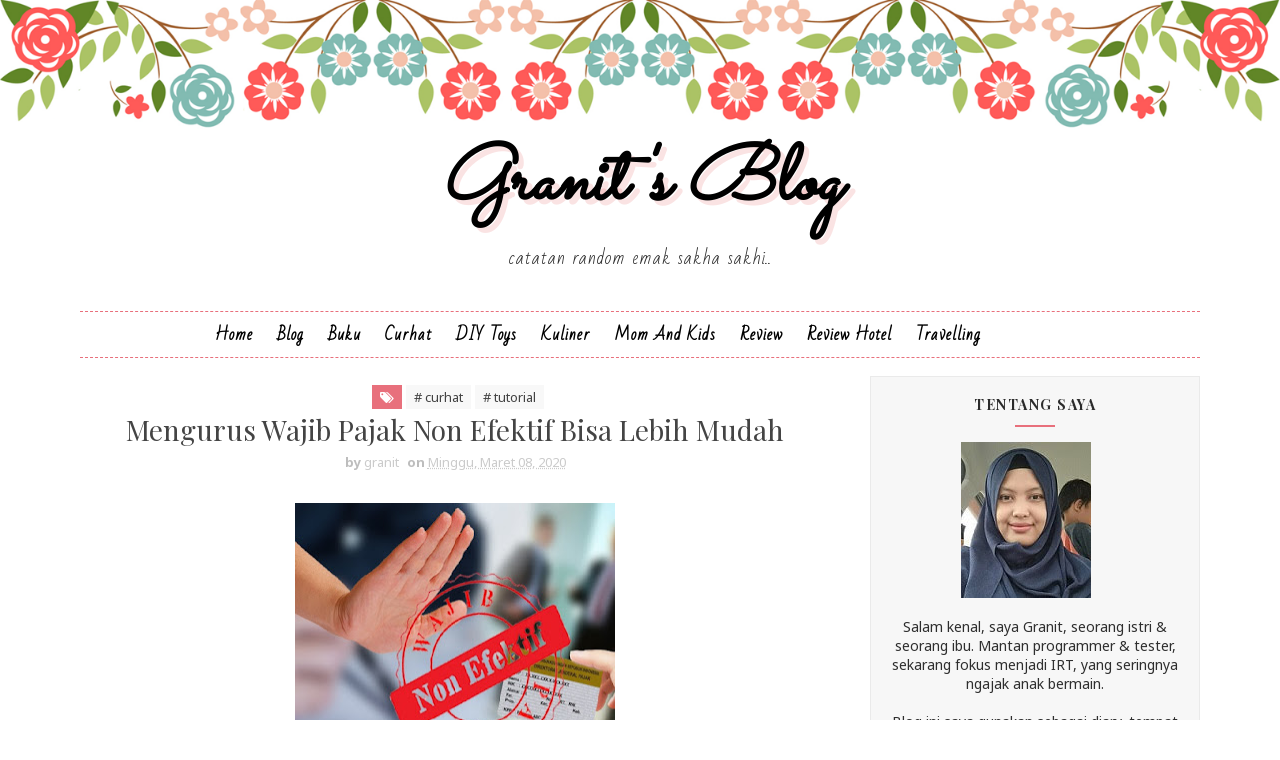

--- FILE ---
content_type: text/html; charset=UTF-8
request_url: http://www.granitprihara.com/2020/03/paket-lengkap-menginap-di-westlake.html?m=0
body_size: 42004
content:
<!DOCTYPE html>
<html class='v2' dir='ltr' xmlns='http://www.w3.org/1999/xhtml' xmlns:b='http://www.google.com/2005/gml/b' xmlns:data='http://www.google.com/2005/gml/data' xmlns:expr='http://www.google.com/2005/gml/expr'>
<head>
<link href='https://www.blogger.com/static/v1/widgets/335934321-css_bundle_v2.css' rel='stylesheet' type='text/css'/>
<meta content='width=device-width, initial-scale=1, maximum-scale=1' name='viewport'/>
<link href='http://fonts.googleapis.com/css?family=Playfair+Display:400,400i,700|Noto+Sans:400,400i,700|Sacramento|Bad+Script' media='all' rel='stylesheet' type='text/css'/>
<link href='//maxcdn.bootstrapcdn.com/font-awesome/4.5.0/css/font-awesome.min.css' rel='stylesheet'/>
<meta content='text/html; charset=UTF-8' http-equiv='Content-Type'/>
<meta content='blogger' name='generator'/>
<link href='http://www.granitprihara.com/favicon.ico' rel='icon' type='image/x-icon'/>
<link href='http://www.granitprihara.com/2020/03/paket-lengkap-menginap-di-westlake.html' rel='canonical'/>
<link rel="alternate" type="application/atom+xml" title="Granit&#39;s Blog - Atom" href="http://www.granitprihara.com/feeds/posts/default" />
<link rel="alternate" type="application/rss+xml" title="Granit&#39;s Blog - RSS" href="http://www.granitprihara.com/feeds/posts/default?alt=rss" />
<link rel="service.post" type="application/atom+xml" title="Granit&#39;s Blog - Atom" href="https://www.blogger.com/feeds/4960467675477055527/posts/default" />

<link rel="alternate" type="application/atom+xml" title="Granit&#39;s Blog - Atom" href="http://www.granitprihara.com/feeds/5388971306120763915/comments/default" />
<!--Can't find substitution for tag [blog.ieCssRetrofitLinks]-->
<link href='https://blogger.googleusercontent.com/img/b/R29vZ2xl/AVvXsEg3HhPOeXGMxBOTcyrg56ijd98CukOyCyJ3jsGDe9RZ9j8alqdNigfWB1Wb4G1x4FWo27_vUazMiD1f2RpoM9nyN0Jqr_UJM1iX_JWrT0ZM0BFNBzaENtDoI8WQtdalsgUjMFxA1DdVLWv6/s320/westlake.jpg' rel='image_src'/>
<meta content='http://www.granitprihara.com/2020/03/paket-lengkap-menginap-di-westlake.html' property='og:url'/>
<meta content='Paket Lengkap Menginap di Westlake Resort Jogja' property='og:title'/>
<meta content='Tentang pengalaman sehari-hari yang ingin saya kenang lewat tulisan.' property='og:description'/>
<meta content='https://blogger.googleusercontent.com/img/b/R29vZ2xl/AVvXsEg3HhPOeXGMxBOTcyrg56ijd98CukOyCyJ3jsGDe9RZ9j8alqdNigfWB1Wb4G1x4FWo27_vUazMiD1f2RpoM9nyN0Jqr_UJM1iX_JWrT0ZM0BFNBzaENtDoI8WQtdalsgUjMFxA1DdVLWv6/w1200-h630-p-k-no-nu/westlake.jpg' property='og:image'/>
<title>
Paket Lengkap Menginap di Westlake Resort Jogja - Granit's Blog
</title>
<!-- Description and Keywords (start) -->
<meta content='YOUR KEYWORDS HERE' name='keywords'/>
<!-- Description and Keywords (end) -->
<meta content='Paket Lengkap Menginap di Westlake Resort Jogja' property='og:title'/>
<meta content='http://www.granitprihara.com/2020/03/paket-lengkap-menginap-di-westlake.html' property='og:url'/>
<meta content='article' property='og:type'/>
<meta content='https://blogger.googleusercontent.com/img/b/R29vZ2xl/AVvXsEg3HhPOeXGMxBOTcyrg56ijd98CukOyCyJ3jsGDe9RZ9j8alqdNigfWB1Wb4G1x4FWo27_vUazMiD1f2RpoM9nyN0Jqr_UJM1iX_JWrT0ZM0BFNBzaENtDoI8WQtdalsgUjMFxA1DdVLWv6/s320/westlake.jpg' property='og:image'/>
<meta content='Granit&#39;s Blog' property='og:site_name'/>
<meta content='http://www.granitprihara.com/?m=0' name='twitter:domain'/>
<meta content='Paket Lengkap Menginap di Westlake Resort Jogja' name='twitter:title'/>
<meta content='summary_large_image' name='twitter:card'/>
<meta content='https://blogger.googleusercontent.com/img/b/R29vZ2xl/AVvXsEg3HhPOeXGMxBOTcyrg56ijd98CukOyCyJ3jsGDe9RZ9j8alqdNigfWB1Wb4G1x4FWo27_vUazMiD1f2RpoM9nyN0Jqr_UJM1iX_JWrT0ZM0BFNBzaENtDoI8WQtdalsgUjMFxA1DdVLWv6/s320/westlake.jpg' name='twitter:image'/>
<meta content='Paket Lengkap Menginap di Westlake Resort Jogja' name='twitter:title'/>
<script type='application/ld+json'>{"@context":"http://schema.org","@type":"WebSite","name":"Paket Lengkap Menginap di Westlake Resort Jogja","url":"http://www.granitprihara.com/2020/03/paket-lengkap-menginap-di-westlake.html","potentialAction":{"@type":"SearchAction","target":"http://www.granitprihara.com/2020/03/paket-lengkap-menginap-di-westlake.htmlsearch?q={search_term_string}","query-input":"required name=search_term_string"}}</script>
<!-- Social Media meta tag need customer customization -->
<meta content='Facebook App ID here' property='fb:app_id'/>
<meta content='Facebook Admin ID here' property='fb:admins'/>
<meta content='@username' name='twitter:site'/>
<meta content='@username' name='twitter:creator'/>
<style id='page-skin-1' type='text/css'><!--
/*
-----------------------------------------------
Blogger Template Style
Name:        Juliet
Author :     http://www.soratemplates.com
License:     Free Version
Version:     2.0
----------------------------------------------- */
/* Variable definitions
-----------------------
<Group description="Main Background Settings" selector="body">
<Variable name="mainbgcolor" description="Main Background Color" type="color" default="#ffffff" />
</Group>
<Group description="Header Background Settings" selector="body">
<Variable name="headbgcolor" description="Header Background" type="color" default="#ffffff" />
</Group>
<Group description="Main Settings" selector="body">
<Variable name="maincolor" description="Primary Color" type="color" default="#e8707c" />
<Variable name="textcolor" description="Primary Text Color" type="color" default="#434343" />
</Group>
<Group description="Footer Background Settings" selector="body">
<Variable name="footbgcolor" description="Footer Background" type="color" default="#ffffff" />
</Group>
-----------------------
*/
/*****************************************
reset.css
******************************************/
html, body, .section, .widget, div, span, applet, object, iframe,
h1, h2, h3, h4, h5, h6, p, blockquote, pre,
a, abbr, acronym, address, big, cite, code,
del, dfn, em, font, img, ins, kbd, q, s, samp,
small, strike, strong, sub, sup, tt, var,
dl, dt, dd, ol, ul, li,
fieldset, form, label, legend,
table, caption, tbody, tfoot, thead, tr, th, td, figure {    margin: 0;    padding: 0;}
html {   overflow-x: hidden;}
a {text-decoration:none;color:#000;}
article,aside,details,figcaption,figure,
footer,header,hgroup,menu,nav,section {     display:block;}
table {    border-collapse: separate;    border-spacing: 0;}
caption, th, td {    text-align: left;    font-weight: normal;}
blockquote:before, blockquote:after,
q:before, q:after {    content: "";}
.quickedit, .home-link{display:none;}
blockquote, q {    quotes: "" "";}
sup{    vertical-align: super;    font-size:smaller;}
code{    font-family: 'Courier New', Courier, monospace;    font-size:12px;    color:#272727;}
::selection {background:transparent; text-shadow:#000 0 0 2px;}
::-moz-selection {background:transparent; text-shadow:#000 0 0 2px;}
::-webkit-selection {background:transparent; text-shadow:#000 0 0 2px;}
::-o-selection {background:transparent; text-shadow:#000 0 0 2px;}
a img{	border: none;}
ol, ul { padding:0;  margin:0;  text-align: left;  }
ol li { list-style-type: decimal;  padding:0 0 5px;  }
ul li { list-style-type: disc;  padding: 0 0 5px;  }
ul ul, ol ol { padding: 0; }
#navbar-iframe, .navbar, .post-author-widget, .post-author-social, .Attribution {   height:0px;   visibility:hidden;   display:none   }
.feed-links, .post-footer-line.post-footer-line-1, .post-footer-line.post-footer-line-2 , .post-footer-line.post-footer-line-3 {
display: none;
}
.item-control {
display: none !important;
}
h2.date-header, h4.date-header {display:none;margin:1.5em 0 .5em}
h1, h2, h3, h4, h5, h6 {
font-family: 'Playfair Display';
font-weight: 400;
color: #444;
}
.CSS_LIGHTBOX{z-index:999999!important}.CSS_LIGHTBOX_ATTRIBUTION_INDEX_CONTAINER .CSS_HCONT_CHILDREN_HOLDER > .CSS_LAYOUT_COMPONENT.CSS_HCONT_CHILD:first-child > .CSS_LAYOUT_COMPONENT{opacity:0}
blockquote {
padding: 8px;
background-color: #faebbc;
border-top: 1px solid #e1cc89;
border-bottom: 1px solid #e1cc89;
margin: 5px;
background-image: url(https://blogger.googleusercontent.com/img/b/R29vZ2xl/AVvXsEhBkmRdTrkkpifSu5NBfg8SZPP-ILlPv1Dq5Law-stjta7Fvl8uX4JNG14fCx_O3Xf6WoV4bB6xJM4QsUgtdQ-myjRh9EqXR1qhEHsfeqezF-eeIvLhcx6YK2A9ZB19PXeMOEeyd4o2ut0/s1600/openquote1.gif);
background-position: top left;
background-repeat: no-repeat;
text-indent: 23px;
}
blockquote p{
display: block;
background-image: url(https://blogger.googleusercontent.com/img/b/R29vZ2xl/AVvXsEgOzkTgDHrj2ktX7yMJCDQDgG3sfiv8dk1CoMnP6b546BBx6Dwr7KTyNdAYx64qdEDujnhwhd1INyS9BNdaX33DwNORevk7jlhOXmb-yM49ZHYL0wJ3pCAQ37oFTRbodCdPYx6Xg_w_Lx0/s1600/closequote1.gif);
background-repeat: no-repeat;
background-position: bottom right;
}
img {
max-width: 100%;
vertical-align: middle;
border: 0;
}
.widget iframe, .widget img {
max-width: 100%;
}
.status-msg-border {
border: 0;
}
.status-msg-body {
color: #434343;
letter-spacing: 0px;
font-weight: 400;
background: #f9f9f9;
border: 1px solid #f5f5f5;
}
* {
outline: 0;
transition: all .2s ease;
-webkit-transition: all .2s ease;
-moz-transition: all .2s ease;
-o-transition: all .2s ease;
box-sizing: border-box;
}
/*****************************************
Custom css starts
******************************************/
body {
color: #2e2e2e;
font-family:'Noto Sans', sans-serif;
font-size: 14px;
font-weight: normal;
line-height: 21px;
background-color:#ffffff;
background-image: url(https://blogger.googleusercontent.com/img/b/R29vZ2xl/AVvXsEhIo2q5HBnEl-qmoZ_6pMlk6BT26fUEo5-XIMFLMFcXxPBu1i4tS1pSL-mBr_lpXxe471XIyV3n9VsLy2RT8gwfgjbU3cXLzqdoI6Awhd8x4GQzKob3Hgp2EN7MS_qoVYsOR3HLa1B6SPms/s1600/New-bg.png);
background-position: center top;
background-repeat: no-repeat;
background-size:100%;
}
/* ######## Wrapper Css ######################### */
#outer-wrapper{max-width:100%;margin:0 auto;box-shadow:0 0 5px RGBA(0, 0, 0, 0)}
.row{width:1120px}
#content-wrapper {
margin: 0 auto;
padding: 20px 0 30px;
overflow: hidden;
}
#main-wrapper {
float: left;
width: 67%;
max-width: 750px;
}
#sidebar-wrapper {
float: right;
width: 30%;
max-width: 330px;
}
/* ######## Header Css ######################### */
#header-wrapper {
text-align: center;
padding:0;
}
#header {
padding: 130px 0px 30px;
}
#header-inner {
text-align: center;
display: inline-block;
}
#header h1 {
color: #e8707c;
margin: 0;
font-size: 77px;
line-height: 1.4em;
text-transform: capitalize;
font-weight: 700;
font-style: italic;
letter-spacing: 0px;
text-shadow: 5px 5px 0 rgba(206, 0, 0, 0.11);
font-family:'Sacramento', cursive;
}
#header .description {
letter-spacing: 1px;
text-transform: lowercase;
font-family: 'Bad Script', cursive;
font-size: 18px;
font-weight: 400;
}
#header img {
margin: 15px auto 0;
}
/* ######## Navigation Menu Css ######################### */
.selectnav {
display:none;
}
.tm-menu {
font-weight: 400;
margin: 0 auto;
height:45px;
}
ul#nav1 {
list-style: none;
margin: 0;
padding: 0;
text-align: center;
}
#menu .widget {
display: none;
}
#menu {
height: 45px;
position: relative;
text-align: center;
z-index: 15;
margin:0 auto;
}
.menu-wrap {
margin:0 auto;
position: relative;
border-top: 1px dashed #e8707c;
border-bottom: 1px dashed #e8707c;
}
#menu ul > li {
position: relative;
vertical-align: middle;
display: inline-block;
padding: 0;
margin: 0;
}
#menu ul > li:hover > a {
color: #e8707c
}
#menu ul > li > a {
color: #000;
font-size: 16px;
line-height: 45px;
display: inline-block;
text-transform: capitalize;
text-decoration: none;
letter-spacing: 1px;
margin: 0;
padding: 0 12px;
font-family: Bad Script;
font-weight: bold;
}
#menu ul > li:first-child > a {
padding-left: 0;
}
#menu ul > li > ul > li:first-child > a:before, #menu ul > li > ul > li > ul > li:first-child > a:before {
display:none;
}
#menu ul > li > ul > li:first-child > a {
padding-left: 12px
}
#menu ul > li > ul {
position: absolute;
background: #fff;
-webkit-box-shadow: 0 7px 7px rgba(0, 0, 0, 0.15);
-moz-box-shadow: 0 7px 7px rgba(0, 0, 0, 0.15);
box-shadow: 0 7px 7px rgba(0, 0, 0, 0.15);
top: 100%;
left: 0;
min-width: 180px;
padding: 0;
z-index: 99;
margin-top: 0;
visibility: hidden;
opacity: 0;
webkit-transform: translate3d(-11px, 0, 0);
transform: translate3d(-11px, 0, 0);
-webkit-animation-duration: .5s;
animation-duration: .5s;
}
#menu ul > li > ul > li > ul {
position: absolute;
top: 0;
left: 180px;
width: 180px;
background: #fff;
z-index: 99;
margin-top: 0;
margin-left: 0;
padding: 0;
border-left: 1px solid #e5e5e5;
visibility: hidden;
opacity: 0;
-webkit-transform: translateY(10px);
-moz-transform: translateY(10px);
transform: translateY(10px)
}
#menu ul > li > ul > li {
display: block;
float: none;
text-align: left;
position: relative;
border-bottom: 1px solid;
border-top: none;
border-color: #e5e5e5;
}
#menu ul > li > ul > li:hover {
background-color: rgba(255, 255, 255, 0.03)
}
#menu ul > li > ul > li a {
font-size: 11px;
display: block;
color: #434343;
line-height: 35px;
text-transform: uppercase;
text-decoration: none;
margin: 0;
padding: 0 12px;
border-right: 0;
border: 0
}
#menu ul > li.parent > a:after {
content: '\f107';
font-family: FontAwesome;
float: right;
margin-left: 5px
}
#menu ul > li:hover > ul,
#menu ul > li > ul > li:hover > ul {
opacity: 1;
visibility: visible;
-webkit-transform: translateY(0);
-moz-transform: translateY(0);
transform: translateY(0)
}
#menu ul > li > ul > li.parent > a:after {
content: '\f105';
float: right
}
#menu ul ul {
}
/* ######## Sidebar Css ######################### */
.sidebar {
border: 1px solid #eaeaea;
background: #f7f7f7;
}
.sidebar .widget {
position: relative;
margin-bottom:10px;
}
.sidebar h2 {
color: #2b2b2b;
font-size: 14px;
padding: 18px 30px;
font-weight: 700;
letter-spacing: 1.5px;
text-transform: Uppercase;
position: relative;
text-align: center;
}
.sidebar h2:after {
content: "";
position: absolute;
bottom: 5px;
left: 0;
right: 0;
margin-left: auto;
margin-right: auto;
width: 12%;
height: 2px;
background-color: #e8707c;
}
.sidebar ul,.sidebar li{
list-style-type:none;
margin:0;
padding:0;
}
#sidebar .widget-content {
padding: 10px 15px 10px;
}
/* ######## Post Css ######################### */
article {
padding: 0;
}
.post-outer {
padding: 0 0 20px 0;
}
.post {
display: block;
overflow: hidden;
word-wrap: break-word;
background: #ffffff;
}
.index .post, .archive .post {
border-bottom: 2px solid #e2e2e2;
}
.post-index-head {
text-align: center;
background: url(https://blogger.googleusercontent.com/img/b/R29vZ2xl/AVvXsEihp2gKDRCVVyqQW2KUYOdYzhgVBKB7LmFrH46RDpQkWJMkGtn-zoLDxa2mgb22-PRLYYXVupcQQgKaITzGusWtcr61CbVgv1rMSNzycsq9klwdaemGyUFqx9n1Xc0wL_uptOrs_b1sF_I/s320/headline-bottom-straight.png) no-repeat scroll 50% 100% transparent;
padding-bottom: 20px;
}
.inline-ad {
margin: 0;
}
.post h2 {
margin-bottom: 12px;
line-height: 37px;
font-size: 32px;
font-weight: 300;
}
.post h2 a {
color: #434343;
letter-spacing: 1.5px;
}
.post h2 {
margin: 0 0 10px;
padding: 0;
}
.retitle h2 {
margin: 8px 0 15px;
display: block;
}
.post-body {
margin: 0px;
padding:10px;
font-size: 14px;
line-height: 26px;
box-sizing:border-box;
}
.block-image {
float: none;
width: 100%;
height: 380px;
margin: 0 auto;
position: relative;
}
.block-image .thumb {
width: 100%;
height: 380px;
position: relative;
display: block;
overflow: hidden;
}
.block-image .post-thumb {
width: 100%;
height: 380px;
display: block;
transition: all .3s ease-out!important;
-webkit-transition: all .3s ease-out!important;
-moz-transition: all .3s ease-out!important;
-o-transition: all .3s ease-out!important;
}
.date-header-post {
color: #676767;
display: block;
font-size: 12px;
font-weight: 400;
line-height: 1.3em;
margin: 0!important;
padding: 0;
}
.date-header-post a {
color: #bdbdbd;
}
.post-header {
padding: 10px;
}
.item .post-header {
text-align:center;
}
#meta-post {
letter-spacing: 1px;
color: #888;
}
#meta-post a {
color: #888;
}
#meta-post .post-comment-link {
}
.index .post-labels, .archive .post-labels {
display: inline-block;
vertical-align: middle;
}
.index .post-labels .label-title, .archive .post-labels .label-title {
color: #e8707c;
padding: 3px 8px;
font-size: 13px;
}
.index .post-labels a, .archive .post-labels a {
color: #434343;
padding: 0 8px;
font-size: 14px;
font-weight:bold;
font-family:Bad Script;
}
.item .label-head .label-title {
color: #fff;
padding: 3px 8px;
font-size: 13px;
background-color: #e8707c;
}
.item .label-head a {
color: #434343;
padding: 3px 8px;
font-size: 13px;
background-color: #f8f8f8;
}
.post-meta {
color: #bdbdbd;
display: block;
font-size: 13px;
font-weight: 400;
line-height: 21px;
margin: 0;
padding: 0;
}
.post-meta a, .post-meta i {
color: #CBCBCB;
}
.post-timestamp {
margin-left: 5px;
}
.label-head {
margin-left: 5px;
}
.label-head a {
padding-left: 2px;
}
.resumo {
color: #919191;
}
.resumo span {
display: block;
margin-bottom: 8px;
font-size: 16px;
line-height: 31px;
text-align:center;
}
.post-body img {
max-width: 100%;
position: relative;
margin:10px auto;
}
.post h3 {
font-size: 18px;
margin-top: 20px;
margin-bottom: 10px;
line-height: 1.1;
}
.date-header-post .read-wrap {
text-align:center;
margin-bottom:10px;
}
.date-header-post .read-more {
padding: 13px 24px !important;
display: inline-block;
vertical-align: middle;
margin: 10px 0 0;
font-size: 20px;
border-radius: 0px;
color: #434343;
font-weight: bold;
font-family: Bad Script;
}
.read-more:hover {
color:#e8707c;
}
.share-post-span {
display: inline-block;
padding: 5px 0px 5px;
text-transform: uppercase;
position: relative;
float:right;
}
.share-post-span .share-art {
display: inline-block;
padding: 0;
padding-top: 0;
font-size: 14px;
font-weight: 400;
text-transform: capitalize;
}
.share-post-span .share-art a {
padding: 3px 8px;
margin-left: 4px;
border-radius: 2px;
display: inline-block;
margin-right: 0;
}
.share-post-span .share-art .fac-art{color:#3b5998}
.share-post-span .share-art .fac-art:hover{color:rgba(49,77,145,0.7)}
.share-post-span .share-art .twi-art{color:#00acee}
.share-post-span .share-art .twi-art:hover{color:rgba(7,190,237,0.7)}
.share-post-span .share-art .goo-art{color:#db4a39}
.share-post-span .share-art .goo-art:hover{color:rgba(221,75,56,0.7)}
.share-post-span .share-art .pin-art{color:#CA2127}
.share-post-span .share-art .pin-art:hover{color:rgba(202,33,39,0.7)}
.share-post-span .share-art .wat-art{color:#25d266;display:none;}
.share-post-span .share-art .wat-art.whatsapp-desktop{display:inline-block;}
.share-post-span .share-art .wat-art:hover{background:rgba(37, 210, 102, 0.73)}
@media only screen and (max-width: 768px) {
.share-post-span .share-art .wat-art{display:inline-block;}
.share-post-span .share-art .wat-art.whatsapp-desktop{display:none;}
}
.comment-link {
white-space: normal;
}
.item #blog-pager {
display: none;
height: 0;
opacity: 0;
visibility: hidden;
}
#blog-pager {
clear: both;
text-align: center;
margin: 0;
}
.index .blog-pager,
.index #blog-pager {
display: block
}
.index .blog-pager,
.index #blog-pager,
.archive .blog-pager,
.archive #blog-pager {
-webkit-border-radius: 0;
-moz-border-radius: 0;
border-radius: 0;
padding: 15px 0 5px;
text-align: center;
}
.showpageNum a,
.showpage a,
#blog-pager-newer-link a,
#blog-pager-older-link a {
color: #fff;
background-color: #434343;
font-size: 14px;
font-weight: 400;
line-height: 24px;
margin-right: 5px;
overflow: hidden;
padding: 4px 10px;
text-decoration: none
}
.showpageNum a:hover,
.showpage a:hover,
#blog-pager-newer-link a:hover,
#blog-pager-older-link a:hover {
decoration: none;
background-color: #e8707c
}
.showpageOf {
display: none;
font-size: 0
}
.showpagePoint {
color: #fff;
background-color: #e8707c;
font-size: 14px;
font-weight: 400;
line-height: 24px;
margin-right: 5px;
overflow: hidden;
padding: 4px 10px;
text-decoration: none
}
#post-pager .blog-pager-older-link:hover, #post-pager .blog-pager-newer-link:hover {
color:#e8707c;
background:inherit;
}
#post-pager {
clear:both;
float: left;
display: block;
width: 100%;
box-sizing: border-box;
margin: 15px 0;
}
#post-pager .blog-pager-older-link, #post-pager .blog-pager-newer-link {
border:0;
text-align:right;
background:none;
color:#434343;
}
#post-pager .blog-pager-newer-link {
border: 0;
text-align:left;
}
#post-pager #blog-pager-newer-link, #post-pager #blog-pager-older-link {
width: 50%;
}
#post-pager a b {
display: block;
padding: 0 0 5px;
font-weight: 700;
letter-spacing: 1px;
font-size: 13px;
color:#maincolor;
font-family:Bad Script;
}
#post-pager a span {
text-transform:capitalize;
font-family: 'Playfair Display';
}
#post-pager .blog-pager-older-link, #post-pager .blog-pager-newer-link {
padding:0;
display: block;
}
/* ######## Share widget Css ######################### */
.item .post-footer {
padding: 0 10px;
}
.item .post-footer .share-box {
position: relative;
padding:10px 0;
}
.item .post-footer .share-title {
color: #010101;
display: inline-block;
padding-bottom: 7px;
font-size: 18px;
font-weight: bold;
position: relative;
top: 2px;
font-family: Bad Script;
}
.item .post-footer .share-art {
display: inline-block;
padding: 0;
padding-top: 0;
font-size: 13px;
font-weight: 400;
text-transform: capitalize;
}
.item .post-footer .share-art a {
color: #fff;
padding: 3px 8px;
margin-left: 4px;
border-radius: 2px;
display: inline-block;
margin-right: 0;
background: #e8707c;
}
.item .post-footer .share-art a:hover{color:#fff}
.item .post-footer .share-art .fac-art:hover{background:#3b5998}
.item .post-footer .share-art .twi-art:hover{background:#00acee}
.item .post-footer .share-art .goo-art:hover{background:#db4a39}
.item .post-footer .share-art .pin-art:hover{background:#CA2127}
.item .post-footer .share-art .lin-art:hover{background:#0077B5}
.item .post-footer .share-art .wat-art{display:none;}
.item .post-footer .share-art .wat-art.whatsapp-desktop{display:inline-block;}
.item .post-footer .share-art .wat-art:hover{background:rgba(37, 210, 102, 0.73)}
@media only screen and (max-width: 768px) {
.item .post-footer .share-art .wat-art{display:inline-block;}
.item .post-footer .share-art .wat-art.whatsapp-desktop{display:none;}
}
/* ######## Related Post Css ######################### */
#related-posts {
margin-bottom: 10px;
}
#related-posts .related-text {
display: none;
}
.related li{width:32%;position:relative;overflow:hidden;float:left;display:block;box-sizing:border-box;margin:0 0 0 2%;padding:0}
.related li:first-child,.related li:nth-child(4){margin-left:0}
.related li h3 {
margin-top:0;
}
.related-thumb {
width: 100%;
height: 120px;
overflow: hidden;
border-radius: 2px;
}
.related li .related-img {
width: 100%;
height: 120px;
display: block;
transition: all .3s ease-out!important;
-webkit-transition: all .3s ease-out!important;
-moz-transition: all .3s ease-out!important;
-o-transition: all .3s ease-out!important;
}
.related li .related-img:hover {
-webkit-transform: scale(1.1) rotate(-1.5deg)!important;
-moz-transform: scale(1.1) rotate(-1.5deg)!important;
transform: scale(1.1) rotate(-1.5deg)!important;
transition: all .3s ease-out!important;
-webkit-transition: all .3s ease-out!important;
-moz-transition: all .3s ease-out!important;
-o-transition: all .3s ease-out!important;
}
.related-title a {
font-size: 15px;
line-height: 1.35em;
padding: 10px 5px 10px 0;
font-weight: 400;
color: #010101;
display: block;
}
.related-title a:hover {
color: #777;
text-decoration: underline;
}
/* ######## Comment Form Widget ######################### */
.post-feeds .feed-links {
display: none;
}
iframe.blogger-iframe-colorize,
iframe.blogger-comment-from-post {
height: 260px!important;
background: #fff;
}
.comment-form {
overflow:hidden;
}
.comments h3 {
line-height:normal;
text-transform:uppercase;
color:#333;
font-weight:bold;
margin:0 0 20px 0;
font-size:14px;
padding:0 0 0 0;
}
h4#comment-post-message {
display:none;
margin:0 0 0 0;
}
.comments{
clear:both;
margin-top:10px;
margin-bottom:0;
padding: 10px;
background: #fff;
box-sizing: border-box;
}
.comments h4{
color: #333333;
border-bottom: 1px solid #e8707c;
font-size: 18px;
padding:0 0 10px;
letter-spacing: 1.5px;
text-transform: capitalize;
position: relative;
text-align: left;
}
.comments h4:after {
display: inline-block;
content: "\f075";
font-family: fontAwesome;
font-style: normal;
font-weight: normal;
font-size: 18px;
color: #000;
top: 0px;
right: 0px;
padding: 0;
position: absolute;
}
.comments .comments-content{
font-size:13px;
margin-bottom:8px;
padding: 0 15px;
}
.comments .comments-content .comment-thread ol{
text-align:left;
margin:13px 0;
padding:0
}
.comments .avatar-image-container {
background:#fff;
border:1px solid #DDD;
overflow:hidden;
padding:0;
border-radius: 50%;
}
.comments .avatar-image-container img {
border-radius:50%;
}
.comments .comment-block{
position:relative;
background:#fff;
padding:15px;
margin-left:60px;
border-left:2px solid #ddd;
}
.comments .comment-block:before {
content:"";
width:0px;
height:0px;
position:absolute;
right:100%;
top:14px;
border-width:10px;
border-style:solid;
border-color:transparent #DDD transparent transparent;
display:block;
}
.comments .comments-content .comment-replies{
margin:8px 0;
margin-left:60px
}
.comments .comments-content .comment-thread:empty{
display:none
}
.comments .comment-replybox-single {
background:#f0f0f0;
padding:0;
margin:8px 0;
margin-left:60px
}
.comments .comment-replybox-thread {
background:#f0f0f0;
margin:8px 0 0 0;
padding:0;
}
.comments .comments-content .comment{
margin-bottom:6px;
padding:0
}
.comments .comments-content .comment:first-child {
padding:0;
margin:0
}
.comments .comments-content .comment:last-child {
padding:0;
margin:0
}
.comments .comment-thread.inline-thread .comment, .comments .comment-thread.inline-thread .comment:last-child {
margin:0px 0px 5px 30%
}
.comment .comment-thread.inline-thread .comment:nth-child(6) {
margin:0px 0px 5px 25%;
}
.comment .comment-thread.inline-thread .comment:nth-child(5) {
margin:0px 0px 5px 20%;
}
.comment .comment-thread.inline-thread .comment:nth-child(4) {
margin:0px 0px 5px 15%;
}
.comment .comment-thread.inline-thread .comment:nth-child(3) {
margin:0px 0px 5px 10%;
}
.comment .comment-thread.inline-thread .comment:nth-child(2) {
margin:0px 0px 5px 5%;
}
.comment .comment-thread.inline-thread .comment:nth-child(1) {
margin:0px 0px 5px 0;
}
.comments .comments-content .comment-thread{
margin:0;
padding:0
}
.comments .comments-content .inline-thread{
background:#fff;
padding:15px;
margin:0
}
.comments .comments-content .icon.blog-author {
display:inline;
}
.comments .comments-content .icon.blog-author:after {
content: "Author";
border: 1px solid #f6b2ca;
color: #282828;
font-size: 11px;
padding: 2px 5px;
}
.comment-header {
text-transform:uppercase;
font-size:12px;
}
.comments .comments-content .datetime {
margin-left: 6px;
}
.comments .comments-content .datetime a {
color:#888;
}
.comments .comment .comment-actions a {
display:inline-block;
color:#333;
font-weight:bold;
font-size:10px;
line-height:15px;
margin:4px 8px 0 0;
}
.comments .continue a {
color:#333;
display:inline-block;
font-size:10px;
}
.comments .comment .comment-actions a:hover, .comments .continue a:hover{
text-decoration:underline;
}
/* ######## Footer Css ######################### */
#sbfooterwave {
background: url(https://blogger.googleusercontent.com/img/b/R29vZ2xl/AVvXsEhZZ3Ff_2z8dCvFdvcqP2cuf5lbkDsCUU9LTlVxqLf1Vj6VUz-1Gujw2t4PBXOzfHkNjbCTjEsMvPTK5ijw38pssAhdtmmVJzXLru2h3oBX5tD2yCReCr6e8Ww6Iy8Vo9z0i63uS9ZbYWRK/s1600/Design+E.jpg);
height: 30px;
margin:0 auto;
position: relative;
}
#jugas_footer {
background:#ffffff;
color: #434343;
font-weight: 300;
padding: 22px 0px;
}
.copy-container {
margin: 0 auto;
overflow: hidden;
}
.jugas_footer_copyright a {
color: #e8707c;
}
.jugas_footer_copyright {
text-align: center;
padding: 0;
}
/* ######## Custom Widget Css ######################### */
.sidebar .FollowByEmail > h3.title,
.sidebar .FollowByEmail .title-wrap {
margin-bottom: 0
}
.FollowByEmail td {
width: 100%;
float: left;
box-sizing: border-box
}
.FollowByEmail .follow-by-email-inner .follow-by-email-submit {
margin-left: 0;
width: 100%;
border-radius: 0;
height: 30px;
font-size: 11px;
color: #fff;
background-color: #e8707c
font-family: inherit;
text-transform: uppercase;
font-weight: 700;
letter-spacing: 1px
}
.FollowByEmail .follow-by-email-inner .follow-by-email-submit:hover {
opacity:0.8;
}
.FollowByEmail .follow-by-email-inner .follow-by-email-address {
padding-left: 10px;
height: 30px;
border: 1px solid #FFF;
margin-bottom: 5px;
box-sizing: border-box;
font-size: 11px;
font-family: inherit
}
.FollowByEmail .follow-by-email-inner .follow-by-email-address:focus {
border: 1px solid #FFF
}
.FollowByEmail .widget-content {
background-color: #2c343d;
box-sizing: border-box;
padding: 10px
}
.FollowByEmail .widget-content:before {
content: "Enter your email address to subscribe to this blog and receive notifications of new posts by email.";
font-size: 14px;
color: #f2f2f2;
line-height: 1.4em;
margin-bottom: 5px;
display: block;
padding: 0 2px
}
.item #ads-home {
margin-top: 20px;
}
.cloud-label-widget-content {
display: inline-block;
text-align: left;
}
.cloud-label-widget-content .label-size {
display: inline-block;
float: left;
font-size: 16px;
line-height: normal;
margin: 0 5px 5px 0;
opacity: 1
}
.cloud-label-widget-content .label-size a {
background: #fff;
font-family: 'Roboto Condensed', sans-serif;
color: #878787;
float: left;
border: 3px double #eee;
font-weight: 400;
line-height: 100%;
margin: 0;
padding: 7px 8px;
text-transform: capitalize;
transition: all .6s;
}
.cloud-label-widget-content .label-size a:hover,
.cloud-label-widget-content .label-size a:active {
background: #fff;
color: #e8707c;
}
.cloud-label-widget-content .label-size .label-count {
background: #e8707c;
color: #fff;
white-space: nowrap;
display: inline-block;
padding: 6px 8px;
margin-left: -3px;
line-height: normal;
border-radius: 0 2px 2px 0
}
.label-size-1,
.label-size-2 {
opacity: 100
}
.list-label-widget-content li {
display: block;
padding: 8px 0;
border-bottom: 1px solid #ececec;
position: relative
}
.list-label-widget-content li a:before {
content: '\203a';
position: absolute;
left: 0px;
top: 2px;
font-size: 22px;
color: #e8707c
}
.lowerbar .list-label-widget-content li a {
color:#fff;
}
.list-label-widget-content li a {
color: #282828;
font-size: 16px;
padding-left: 20px;
font-weight: 400;
text-transform: capitalize;
font-family: 'Roboto Condensed', sans-serif;
}
.list-label-widget-content li span:last-child {
color: #e8707c;
font-size: 12px;
font-weight: 700;
position: absolute;
top: 9px;
right: 0
}
.PopularPosts .item-thumbnail{margin:0 15px 0 0 !important;width:90px;height:65px;float:left;overflow:hidden;    position: relative}
.PopularPosts .item-thumbnail a{position:relative;display:block;overflow:hidden;line-height:0}
.PopularPosts ul li img{width:90px;height:65px;object-fit:cover;padding:0;transition:all .3s ease}
.PopularPosts .widget-content ul li{overflow:hidden;padding:10px 0;border-top:1px solid #f2f2f2}
.sidebar .PopularPosts .widget-content ul li:first-child,.sidebar .custom-widget li:first-child,.tab-widget .PopularPosts .widget-content ul li:first-child,.tab-widget .custom-widget li:first-child{padding-top:0;border-top:0}
.sidebar .PopularPosts .widget-content ul li:last-child,.sidebar .custom-widget li:last-child,.tab-widget .PopularPosts .widget-content ul li:last-child,.tab-widget .custom-widget li:last-child{padding-bottom:0}
.PopularPosts ul li a{color:#333333;font-weight:400;font-size:16px;line-height:1.4em;transition:color .3s;    font-family:'Roboto Condensed', sans-serif;}
.PopularPosts ul li a:hover{color:#e8707c}
.PopularPosts .item-title{margin:0 0 4px;padding:0;line-height:0}
.item-snippet{display:none;font-size:0;padding-top:0}
.PopularPosts ul {
counter-reset: popularcount;
margin: 0;
padding: 0;
}
.PopularPosts .item-thumbnail::before {
background: rgba(0, 0, 0, 0.3);
bottom: 0px;
content: "";
height: 100px;
width: 100px;
left: 0px;
right: 0px;
margin: 0px auto;
position: absolute;
z-index: 3;
}
.BlogArchive ul li {
margin-bottom: 7px !important;
padding-bottom: 7px;
}
.BlogArchive ul li:last-child {
margin-bottom: 0;
padding-bottom: 0;
border-bottom: none;
}
.BlogArchive ul li a {
color:#434343;
}
.BlogArchive ul li a:hover {
color:#e8707c;
}
.BlogArchive .zippy {
color:#e8707c;
}
.BlogArchive .post-count-link {
font-weight:600;
}
.BlogArchive ul .posts a {
font-family:'PT Serif', serif;
}
/* ######## Responsive Css ######################### */
@media only screen and (max-width: 1200px) {
.featured-slider-wrap {
width:auto !important;
}
.row {
width: 100%;
margin: 0 auto;
float: none;
padding-left: 10px !important;
padding-right: 10px !important;
box-sizing: border-box;
}
}
@media only screen and (max-width: 1100px) {
}
@media only screen and (max-width: 980px) {
#main-wrapper, #sidebar-wrapper {
float: none;
clear: both;
width: 100%;
margin: 0 auto;
}
#main-wrapper {
max-width: 100%;
}
#sidebar-wrapper {
padding-top: 20px;
}
.overlay a {
float: right;
margin: 30px 0;
}
.overlay h3 {
float: left;
}
#lowerbar-wrapper {
float: none;
clear: both;
width: 100%;
margin: 0 auto;
}
#nav1, #nav {
display: none;
}
.selectnav {
width: auto;
color: #222;
background: #f4f4f4;
border: 1px solid rgba(255,255,255,0.1);
position: relative;
border: 0;
padding: 6px 10px!important;
margin: 5px 0;
}
.selectnav {
display: inline-block;
width: 100%;
max-width:200px;
}
.tm-menu, #menu {
height: auto;
}
#search-bar {
right: 10px;
}
.header-search {
line-height: 30px;
}
.search-form {
top: 35px;
}
}
@media screen and (max-width: 880px) {
.home #header-wrapper {
margin-bottom: 10px;
}
.item #content-wrapper {
padding: 0 0 30px;
}
}
@media only screen and (max-width: 768px) {
.share-art span {
display: none;
}
.ops-404 {
width: 80%!important;
}
.title-404 {
font-size: 160px!important;
}
.overlay {
display:none;
visibility:hidden;
}
#header {
padding: 70px 0px 0;
}
#post-pager #blog-pager-newer-link {
margin: 0 auto 10px;
}
#post-pager #blog-pager-older-link, #post-pager #blog-pager-newer-link {
float: none;
clear: both;
margin: 0 auto;
display: block;
width:100%;
}
}
@media only screen and (max-width: 480px) {
#header {
padding: 30px 0px 0;
}
#search-bar {
display: none;
}
.date-header-post {
text-align: center;
}
.block-image .post-thumb, .block-image, .block-image .thumb {
height: 300px;
}
.share-post-span {
float: none;
display: block;
clear: both;
}
.date-header .read-more {
display: block;
text-align: center;
clear: both;
}
.label_with_thumbs .owl-prev, .label_with_thumbs .owl-next {
display: none;
}
.selectnav {
margin: 0 auto;
display: block;
}
.foot-menu .selectnav {
display: inline-block;
}
.insta-wrap h2 {
font-size: 100%;
margin: 0 auto;
}
.index .post h2,.archive .post h2 {
line-height: 34px;
font-size: 23px;
}
h1.post-title {
font-size: 22px;
margin-bottom: 10px;
}
#sidebar-wrapper {
max-width: 100%;
}
.share-art {
float: none;
margin: 0 auto;
text-align: center;
clear: both;
}
.about-widget-image {
overflow: hidden;
}
.share-title{
display:none;
}
.related li {
width: 100%;
margin:0 auto;
}
.index .post-outer {
padding: 0 0 5x;
}
#label_with_thumbs .recent-title {
font-size: 150%;
}
.blog-pager-newer-link .pager-title, .blog-pager-newer-link .pager-heading, .blog-pager-older-link .pager-title, .blog-pager-older-link .pager-heading {
display: none;
}
.blog-pager-older-link, .blog-pager-newer-link, .home-link {
border: 3px double #cccccc;
}
.blog-pager-older-link .post-nav-icon, .blog-pager-newer-link .post-nav-icon {
line-height: 36px;
}
#label_with_thumbs li .read-more, #label_with_thumbs .post-tag {
display: none;
}
#label_with_thumbs .widget-thumb {
height: 300px;
}
}
@media only screen and (max-width: 360px) {
#meta-post {
position: relative;
overflow: hidden;
display: block;
}
#meta-post:after {
display: none;
}
.label_with_thumbs strong {
font-size: 23px;
}
.second-meta  {
margin-bottom: 10px !important;
position: relative;
overflow: hidden;
float: left;
width: 100%;
}
.slider-con {
width: 100%;
}
.title-404 {
font-size: 150px!important;
}
.second-meta {
box-sizing:border-box;
}
.second-meta .share-art a {
margin-right: 4px;
margin-left: 4px;
}
}
@media only screen and (max-width: 300px) {
#sidebar-wrapper, .featured-slider-wrap {display:none}
.footer-meta .share-title {
display: none;
}
.archive .post h2,.index .post h2 {
line-height: 29px!important;
font-size: 15px!important;
}
article {
overflow: hidden;
}
.label_with_thumbs strong {
font-size: 17px;
line-height: 1.4em;
}
#blog-pager {
padding: 0;
margin: 0;
}
.index .snippets,.archive .snippets,.sora-author-box img,.share-box .post-author {
display: none;
}
.share-art, .share-box .post-author {
float: none !important;
margin: 0 auto;
text-align: center;
clear: both;
}
.read-more-wrap, .post-labels {
float: none !important;
clear: both;
display: block;
text-align: center;
}
.ops-404 {
font-size: 20px!important;
}
.title-404 {
font-size: 120px!important;
}
h1.post-title {
font-size: 17px;
}
.share-box {
overflow: hidden;
}
.top-bar-social #social a {
width: 24px;
height: 24px;
line-height: 24px;
}
.second-meta .share-art a {
padding: 5px;
}
.comments .avatar-image-container {
display: none;
}
.comments .comment-block {
margin-left: 0 !important;
position: relative;
}
}

--></style>
<style>
/*-------Typography and ShortCodes-------*/
.firstcharacter{float:left;color:#27ae60;font-size:75px;line-height:60px;padding-top:4px;padding-right:8px;padding-left:3px}.post-body h1,.post-body h2,.post-body h3,.post-body h4,.post-body h5,.post-body h6{margin-bottom:15px;color:#2c3e50}blockquote{font-style:italic;color:#888;border-left:5px solid #27ae60;margin-left:0;padding:10px 15px}blockquote:before{content:'\f10d';display:inline-block;font-family:FontAwesome;font-style:normal;font-weight:400;line-height:1;-webkit-font-smoothing:antialiased;-moz-osx-font-smoothing:grayscale;margin-right:10px;color:#888}blockquote:after{content:'\f10e';display:inline-block;font-family:FontAwesome;font-style:normal;font-weight:400;line-height:1;-webkit-font-smoothing:antialiased;-moz-osx-font-smoothing:grayscale;margin-left:10px;color:#888}.button{background-color:#2c3e50;float:left;padding:5px 12px;margin:5px;color:#fff;text-align:center;border:0;cursor:pointer;border-radius:3px;display:block;text-decoration:none;font-weight:400;transition:all .3s ease-out !important;-webkit-transition:all .3s ease-out !important}a.button{color:#fff}.button:hover{background-color:#27ae60;color:#fff}.button.small{font-size:12px;padding:5px 12px}.button.medium{font-size:16px;padding:6px 15px}.button.large{font-size:18px;padding:8px 18px}.small-button{width:100%;overflow:hidden;clear:both}.medium-button{width:100%;overflow:hidden;clear:both}.large-button{width:100%;overflow:hidden;clear:both}.demo:before{content:"\f06e";margin-right:5px;display:inline-block;font-family:FontAwesome;font-style:normal;font-weight:400;line-height:normal;-webkit-font-smoothing:antialiased;-moz-osx-font-smoothing:grayscale}.download:before{content:"\f019";margin-right:5px;display:inline-block;font-family:FontAwesome;font-style:normal;font-weight:400;line-height:normal;-webkit-font-smoothing:antialiased;-moz-osx-font-smoothing:grayscale}.buy:before{content:"\f09d";margin-right:5px;display:inline-block;font-family:FontAwesome;font-style:normal;font-weight:400;line-height:normal;-webkit-font-smoothing:antialiased;-moz-osx-font-smoothing:grayscale}.visit:before{content:"\f14c";margin-right:5px;display:inline-block;font-family:FontAwesome;font-style:normal;font-weight:400;line-height:normal;-webkit-font-smoothing:antialiased;-moz-osx-font-smoothing:grayscale}.widget .post-body ul,.widget .post-body ol{line-height:1.5;font-weight:400;padding: 0 20px;}.widget .post-body li{margin:5px 0;padding:0;line-height:1.5}.post-body ul li:before{content:"\f105";margin-right:5px;font-family:fontawesome}pre{font-family:Monaco, "Andale Mono", "Courier New", Courier, monospace;background-color:#2c3e50;background-image:-webkit-linear-gradient(rgba(0, 0, 0, 0.05) 50%, transparent 50%, transparent);background-image:-moz-linear-gradient(rgba(0, 0, 0, 0.05) 50%, transparent 50%, transparent);background-image:-ms-linear-gradient(rgba(0, 0, 0, 0.05) 50%, transparent 50%, transparent);background-image:-o-linear-gradient(rgba(0, 0, 0, 0.05) 50%, transparent 50%, transparent);background-image:linear-gradient(rgba(0, 0, 0, 0.05) 50%, transparent 50%, transparent);-webkit-background-size:100% 50px;-moz-background-size:100% 50px;background-size:100% 50px;line-height:25px;color:#f1f1f1;position:relative;padding:0 7px;margin:15px 0 10px;overflow:hidden;word-wrap:normal;white-space:pre;position:relative}pre:before{content:'Code';display:block;background:#F7F7F7;margin-left:-7px;margin-right:-7px;color:#2c3e50;padding-left:7px;font-weight:400;font-size:14px}pre code,pre .line-number{display:block}pre .line-number a{color:#27ae60;opacity:0.6}pre .line-number span{display:block;float:left;clear:both;width:20px;text-align:center;margin-left:-7px;margin-right:7px}pre .line-number span:nth-child(odd){background-color:rgba(0, 0, 0, 0.11)}pre .line-number span:nth-child(even){background-color:rgba(255, 255, 255, 0.05)}pre .cl{display:block;clear:both}#contact{background-color:#fff;margin:30px 0 !important}#contact .contact-form-widget{max-width:100% !important}#contact .contact-form-name,#contact .contact-form-email,#contact .contact-form-email-message{background-color:#FFF;border:1px solid #eee;border-radius:3px;padding:10px;margin-bottom:10px !important;max-width:100% !important}#contact .contact-form-name{width:47.7%;height:50px}#contact .contact-form-email{width:49.7%;height:50px}#contact .contact-form-email-message{height:150px}#contact .contact-form-button-submit{max-width:100%;width:100%;z-index:0;margin:4px 0 0;padding:10px !important;text-align:center;cursor:pointer;background:#27ae60;border:0;height:auto;-webkit-border-radius:2px;-moz-border-radius:2px;-ms-border-radius:2px;-o-border-radius:2px;border-radius:2px;text-transform:uppercase;-webkit-transition:all .2s ease-out;-moz-transition:all .2s ease-out;-o-transition:all .2s ease-out;-ms-transition:all .2s ease-out;transition:all .2s ease-out;color:#FFF}#contact .contact-form-button-submit:hover{background:#2c3e50}#contact .contact-form-email:focus,#contact .contact-form-name:focus,#contact .contact-form-email-message:focus{box-shadow:none !important}.alert-message{position:relative;display:block;background-color:#FAFAFA;padding:20px;margin:20px 0;-webkit-border-radius:2px;-moz-border-radius:2px;border-radius:2px;color:#2f3239;border:1px solid}.alert-message p{margin:0 !important;padding:0;line-height:22px;font-size:13px;color:#2f3239}.alert-message span{font-size:14px !important}.alert-message i{font-size:16px;line-height:20px}.alert-message.success{background-color:#f1f9f7;border-color:#e0f1e9;color:#1d9d74}.alert-message.success a,.alert-message.success span{color:#1d9d74}.alert-message.alert{background-color:#DAEFFF;border-color:#8ED2FF;color:#378FFF}.alert-message.alert a,.alert-message.alert span{color:#378FFF}.alert-message.warning{background-color:#fcf8e3;border-color:#faebcc;color:#8a6d3b}.alert-message.warning a,.alert-message.warning span{color:#8a6d3b}.alert-message.error{background-color:#FFD7D2;border-color:#FF9494;color:#F55D5D}.alert-message.error a,.alert-message.error span{color:#F55D5D}.fa-check-circle:before{content:"\f058"}.fa-info-circle:before{content:"\f05a"}.fa-exclamation-triangle:before{content:"\f071"}.fa-exclamation-circle:before{content:"\f06a"}.post-table table{border-collapse:collapse;width:100%}.post-table th{background-color:#eee;font-weight:bold}.post-table th,.post-table td{border:0.125em solid #333;line-height:1.5;padding:0.75em;text-align:left}@media (max-width: 30em){.post-table thead tr{position:absolute;top:-9999em;left:-9999em}.post-table tr{border:0.125em solid #333;border-bottom:0}.post-table tr + tr{margin-top:1.5em}.post-table tr,.post-table td{display:block}.post-table td{border:none;border-bottom:0.125em solid #333;padding-left:50%}.post-table td:before{content:attr(data-label);display:inline-block;font-weight:bold;line-height:1.5;margin-left:-100%;width:100%}}@media (max-width: 20em){.post-table td{padding-left:0.75em}.post-table td:before{display:block;margin-bottom:0.75em;margin-left:0}}
.FollowByEmail {
    clear: both;
}
</style>
<style id='template-skin-1' type='text/css'><!--
/*------Layout (No Edit)----------*/
body#layout {
width:800px;
}
body#layout #outer-wrapper {
padding: 0;
width: 800px
}
body#layout .section h4 {
color: #333!important;
text-align:center;
text-transform:uppercase;
letter-spacing:1.5px;
}
body#layout .tm-menu, body#layout #menu {
height: auto;
}
body#layout #menu .widget {
display: block;
visibility:visible;
}
body#layout .preload {
opacity:1;
}
body#layout #content-wrapper {
margin: 0 auto;
padding:0;
}
body#layout #main-wrapper {
float: left;
width: 70%;
margin: 0;
padding: 0
}
body#layout #sidebar-wrapper {
float: right;
width: 30%;
margin: 0;
padding: 0;
}
body#layout #sidebar-wrapper .section {
background-color: #f8e244 !important;
border: 1px solid #fff
}
body#layout #sidebar-wrapper .section h4 {
color:#fff;
}
body#layout #sidebar-wrapper .section .widget-content {
border-color: #5a7ea2!important
}
body#layout #sidebar-wrapper .section .draggable-widget .widget-wrap2 {
background-color: #0080ce !important
}
body#layout #main-wrapper #main {
margin-right: 4px;
background-color: #5a7ea2;
border-color: #34495e
}
body#layout #main-wrapper #main h4 {
color: #fff!important
}
body#layout .layout-widget-description {
display: none!important
}
body#layout #Blog1 .widget-content {
border-color: #34495e
}
body#layout .draggable-widget .widget-wrap2 {
background: #0080ce url(https://www.blogger.com/img/widgets/draggable.png) no-repeat 4px 50%;
}
body#layout .editlink {
background: #0080ce;
color: #fff !important;
padding: 0 3px;
line-height: 18px;
border: 1px solid #2469d9;
border-radius: 3px;
text-transform: uppercase;
letter-spacing: 1px;
text-decoration: none !important;
}
body#layout .add_widget {
background: #fff;
}
body#layout .tm-menu .section {
background-color: #f6b3d2 !important;
border: 1px solid #ed67a7
}
body#layout .header {
background-color: #f2132d !important;
border: 1px solid #f53551
}
body#layout .featured-slider-wrap .section {
background-color: #a0d3db !important;
border: 1px solid #a2dbeb
}
body#layout .insta-wrap .section {
background-color: #a0d3db !important;
border: 1px solid #a2dbeb
}
body#layout .foot-menu.section {
background-color: #7ab55c !important;
border: 1px solid #8cbe71
}
/*------Layout (end)----------*/
--></style>
<script src='https://ajax.googleapis.com/ajax/libs/jquery/1.11.0/jquery.min.js' type='text/javascript'></script>
<script type='text/javascript'>
snippet_count = 320;

//<![CDATA[
function removeHtmlTag(strx,chop){
if(strx.indexOf("<")!=-1)
{
var s = strx.split("<");
for(var i=0;i<s.length;i++){
if(s[i].indexOf(">")!=-1){
s[i] = s[i].substring(s[i].indexOf(">")+1,s[i].length);
}
}
strx = s.join("");
}
chop = (chop < strx.length-1) ? chop : strx.length-2;
while(strx.charAt(chop-1)!=' ' && strx.indexOf(' ',chop)!=-1) chop++;
strx = strx.substring(0,chop-1);
return strx+'...';
}
function createSnippet(pID){
var div = document.getElementById(pID);
var summ = snippet_count;
var summary = '<div class="snippets">' + removeHtmlTag(div.innerHTML,summ) + '</div>';
div.innerHTML = summary;
}

//]]>
</script>
<script>
//<![CDATA[
// Facebook SDK
(function(d, s, id) {
  var js, fjs = d.getElementsByTagName(s)[0];
  if (d.getElementById(id)) return;
  js = d.createElement(s); js.id = id;
  js.src = "//connect.facebook.net/en_US/sdk.js#xfbml=1&version=v2.5";
  fjs.parentNode.insertBefore(js, fjs);
}(document, 'script', 'facebook-jssdk'));
//]]>
</script>
<link href='https://www.blogger.com/dyn-css/authorization.css?targetBlogID=4960467675477055527&amp;zx=10dd2e51-9bd7-48f5-a43c-c30d4dbc235f' media='none' onload='if(media!=&#39;all&#39;)media=&#39;all&#39;' rel='stylesheet'/><noscript><link href='https://www.blogger.com/dyn-css/authorization.css?targetBlogID=4960467675477055527&amp;zx=10dd2e51-9bd7-48f5-a43c-c30d4dbc235f' rel='stylesheet'/></noscript>
<meta name='google-adsense-platform-account' content='ca-host-pub-1556223355139109'/>
<meta name='google-adsense-platform-domain' content='blogspot.com'/>

</head>
<body class='item'>
<div id="outer-wrapper" class="item">
<div id='header-wrapper'>
<div class='header section' id='header' name='Logo & Title'><div class='widget Header' data-version='1' id='Header1'>
<div id='header-inner'>
<div class='titlewrapper'>
<h1 class='title'>
<a href='http://www.granitprihara.com/?m=0'>
Granit's Blog
</a>
</h1>
</div>
<div class='descriptionwrapper'>
<p class='description'><span>Catatan Random Emak Sakha Sakhi..</span></p>
</div>
</div>
</div></div>
<div style='clear: both;'></div>
<div class='tm-menu'>
<div class='row menu-wrap'>
<div class='menu section' id='menu' name='Main Menu'><div class='widget LinkList' data-version='1' id='LinkList210'>
<div class='widget-content'>
<ul itemscope='' itemtype='http://schema.org/SiteNavigationElement'>
<li><a href='http://www.granitprihara.com/?m=0'>Home</a></li>
<li itemprop='name'><a href='/search/label/blog' itemprop='url'>Blog</a></li>
<li itemprop='name'><a href='/search/label/buku' itemprop='url'>Buku</a></li>
<li itemprop='name'><a href='/search/label/curhat' itemprop='url'>Curhat</a></li>
<li itemprop='name'><a href='/search/label/diy toys' itemprop='url'>DIY Toys</a></li>
<li itemprop='name'><a href='/search/label/kuliner' itemprop='url'>Kuliner</a></li>
<li itemprop='name'><a href='/search/label/mom %26 kids' itemprop='url'>Mom and Kids</a></li>
<li itemprop='name'><a href='/search/label/review' itemprop='url'>Review</a></li>
<li itemprop='name'><a href='/search/label/review hotel' itemprop='url'>Review Hotel</a></li>
<li itemprop='name'><a href='/search/label/travelling' itemprop='url'>Travelling</a></li>
<li itemprop='name'><a href='' itemprop='url'>
</a></li>
<li itemprop='name'><a href='' itemprop='url'>
</a></li>
<li itemprop='name'><a href='' itemprop='url'>
</a></li>
</ul>
</div>
</div></div>
</div>
</div>
<div style='clear: both;'></div>
</div>
<div class='row' id='content-wrapper'>
<div id='main-wrapper'>
<div class='main section' id='main'><div class='widget Blog' data-version='1' id='Blog1'>
<div class='blog-posts hfeed'>

          <div class="date-outer">
        
<h2 class='date-header'><span>Rabu, 11 Maret 2020</span></h2>

          <div class="date-posts">
        
<div class='post-outer'>
<div class='post hentry'>

    <div itemprop='blogPost' itemscope='itemscope' itemtype='http://schema.org/BlogPosting'>
      <meta content='https://blogger.googleusercontent.com/img/b/R29vZ2xl/AVvXsEg3HhPOeXGMxBOTcyrg56ijd98CukOyCyJ3jsGDe9RZ9j8alqdNigfWB1Wb4G1x4FWo27_vUazMiD1f2RpoM9nyN0Jqr_UJM1iX_JWrT0ZM0BFNBzaENtDoI8WQtdalsgUjMFxA1DdVLWv6/s320/westlake.jpg' itemprop='image'/>
<div class='post-header'>
<span class='label-head'>
<span class='label-title'><i class='fa fa-tags'></i></span>
<a href='http://www.granitprihara.com/search/label/review%20hotel?m=0?max-results=5' rel='tag nofollow'># review hotel</a>
</span>
<div class='post-head'>
<h1 class='post-title entry-title' itemprop='name headline'>
Paket Lengkap Menginap di Westlake Resort Jogja
</h1></div>
<div class='post-meta'>
<span class='post-author vcard'>
<b>by</b>
<a class='g-profile' href='https://www.blogger.com/profile/07538813986071562539' rel='author' title='granit'>
<span itemprop='name'>granit</span></a>
</span>
<span class='post-timestamp'>
<b>on</b>
<meta content='http://www.granitprihara.com/2020/03/paket-lengkap-menginap-di-westlake.html' itemprop='url'/>
<a class='timestamp-link' href='http://www.granitprihara.com/2020/03/paket-lengkap-menginap-di-westlake.html?m=0' rel='bookmark' title='permanent link'><abbr class='published timeago' itemprop='datePublished' title='2020-03-11T22:03:00+07:00'>Rabu, Maret 11, 2020</abbr></a>
</span>
</div>
</div>
<article>
<div class='post-body entry-content' id='post-body-5388971306120763915' itemprop='articleBody'>
<meta content='   Alhamdulillah beberapa bulan lalu, tepatnya saat wedding anniversary  yang keenam kami sekeluarga bisa refresh  sejenak di Westlake Resor...' name='twitter:description'/>
<div class="separator" style="clear: both; text-align: center;">
<a href="https://blogger.googleusercontent.com/img/b/R29vZ2xl/AVvXsEg3HhPOeXGMxBOTcyrg56ijd98CukOyCyJ3jsGDe9RZ9j8alqdNigfWB1Wb4G1x4FWo27_vUazMiD1f2RpoM9nyN0Jqr_UJM1iX_JWrT0ZM0BFNBzaENtDoI8WQtdalsgUjMFxA1DdVLWv6/s1600/westlake.jpg" style="margin-left: 1em; margin-right: 1em;"><img border="0" data-original-height="531" data-original-width="511" height="320" src="https://blogger.googleusercontent.com/img/b/R29vZ2xl/AVvXsEg3HhPOeXGMxBOTcyrg56ijd98CukOyCyJ3jsGDe9RZ9j8alqdNigfWB1Wb4G1x4FWo27_vUazMiD1f2RpoM9nyN0Jqr_UJM1iX_JWrT0ZM0BFNBzaENtDoI8WQtdalsgUjMFxA1DdVLWv6/s320/westlake.jpg" width="307" /></a></div>
<div style="text-align: justify;">
Alhamdulillah beberapa bulan lalu, tepatnya saat <a href="http://www.granitprihara.com/2020/02/selamat-ulang-tahun-pernikahan-yang-ke.html" target="_blank"><i>wedding anniversary</i></a> yang keenam kami sekeluarga bisa <i>refresh</i> sejenak di <b>Westlake Resort</b>. Udah jauh-jauh hari nabung untuk <i>staycation</i> disini, beberapa bulan sebelum hari H dah <i>booking</i> via agoda. Dapet rate sekitar 600ribuan per malam untuk kamar tipe <b><i>lake view</i></b>. Ada pilihan kamar bertipe <b><i>garden view</i></b> juga.<span><a name="more"></a></span><span><br /></span></div><div style="text-align: justify;"><span><br /></span></div><div style="text-align: justify;">
Kenapa pilih Westlake Resort? Karena Westlake merupakan salah satu <i>resort</i> di Jogja yang dekat dengan alam, punya danau buatan, serta lokasinya ga terlalu jauh dari tempat tinggal kami. Kami juga penasaran banget sama ikan-ikan yang ada di danaunya. Kebetulan pak Yan suka ikan, Sakha dan Sakhi apalagi. Mereka suka kasih makan ikan, sering rebutan.</div>
<div style="text-align: justify;">
<br /></div>
<div style="text-align: justify;">
Sebelum berangkat kami sengaja bawa pakan koi punya pak Yan nih&nbsp;<img height="20" src="https://pic.sopili.net/pub/emoji/twitter/2/72x72/1f600.png" width="20" />. Pastinya ikan-ikan disana akan suka. Westlake Resort terletak di <b>Jalan Ringroad Barat Bedog Trihanggo, Sleman, DIY</b>. Ikutin jalan Ringroad Barat sampe nemu plang gede banget bertuliskan Westlake. Jalan masuknya emang agak kecil. Lokasinya bersebelahan pas dengan Westlake Resto.</div>
<div style="text-align: justify;">
<br /></div>
<div style="text-align: justify;">
<b><span style="background-color: #fce5cd; color: #990000; font-size: large;">LOBBY</span></b></div>
<div style="text-align: justify;">
Kami <i>check-in</i> sekitar pukul 14.30. Selesai parkir mobil kami langsung menuju resepsionis. Proses <i>check-in</i> ga memakan waktu lama, karena waktu itu tamu hotel lumayan sepi. Cukup menunjukkan <i>booking id</i> dan KTP, kunci kamar pun sudah didapat.</div>
<div style="text-align: justify;">
<br /></div>
<div style="text-align: justify;">
<i>Lobby</i> resort ini lumayan besar, banyak sofa disediakan untuk menunggu. Nuansa klasik dan <i>homey</i> menghiasi ruangan ini. Mata kami terfokus pada hiasan tiga patung yang menyangga batang kayu. Sepertinya ini adalah <i>icon</i> Westlake.</div>
<table align="center" cellpadding="0" cellspacing="0" class="tr-caption-container" style="margin-left: auto; margin-right: auto; text-align: center;"><tbody>
<tr><td style="text-align: center;"><a href="https://blogger.googleusercontent.com/img/b/R29vZ2xl/AVvXsEhsXeF4_SlNVH4SHnEZtXez2NNkngDwt8QLdrg-2kgcgn2hwivcOpHW2rmD3N-h1f-OliiFTUarscYEmgB3PFPCRIZHeof3F46khG7KXTHgSfaVVyzSCmC3STY_EORWle36FfbCFvXRVb_M/w592-h789-no/" style="margin-left: auto; margin-right: auto;"><img border="0" data-original-height="789" data-original-width="592" height="320" src="https://blogger.googleusercontent.com/img/b/R29vZ2xl/AVvXsEhsXeF4_SlNVH4SHnEZtXez2NNkngDwt8QLdrg-2kgcgn2hwivcOpHW2rmD3N-h1f-OliiFTUarscYEmgB3PFPCRIZHeof3F46khG7KXTHgSfaVVyzSCmC3STY_EORWle36FfbCFvXRVb_M/w592-h789-no/" width="240" /></a></td></tr>
<tr><td class="tr-caption" style="text-align: center;">Lobby Westlake</td></tr>
</tbody></table>
<div style="text-align: justify;">
Kami mendapat kamar nomor 212. Resepsionis bilang kalau lokasinya tidak terlalu jauh. Tamu bisa memilih menggunakan <b><i>buggy car</i></b> atau langsung berjalan kaki untuk menuju kamar. Kami memilih untuk berjalan kaki untuk lebih menikmati dan mengeksplor pemandangan Westlake Resort ini.</div>
<div style="text-align: justify;">
<br /></div>
<div style="text-align: justify;">
<b><span style="background-color: #fce5cd; color: #990000; font-size: large;">GARDEN</span></b></div>
<div style="text-align: justify;">
Berjalan menuju kamar, kami melewati taman yang asri. Kami juga melewati area <i>breakfast</i> dan ruang terbuka yang dihiasi lampu-lampu. Terdapat juga beberapa spot foto yang <b><i>instagramable</i></b>, tapi kami pilih untuk langsung menuju kamar karena anak-anak sudah rewel pengen kasih makan ikan.&nbsp;</div>
<table align="center" cellpadding="0" cellspacing="0" class="tr-caption-container" style="margin-left: auto; margin-right: auto; text-align: center;"><tbody>
<tr><td style="text-align: center;"><a href="https://blogger.googleusercontent.com/img/b/R29vZ2xl/AVvXsEhOq9jQqC_3G0WGIGkRp91-GunY_kQAqjJUkSvo8X2ALb9oP7QHRtH3DjlLxjBVTbE86CsVioPR8LuWDS2YNm0P1YgAoMwlhTCZHwfNnVTNwipEVYbkO67ep-puCNjNrTgX0pHlFN4PyJFs/w592-h789-no/" style="margin-left: auto; margin-right: auto;"><img border="0" data-original-height="789" data-original-width="592" height="320" src="https://blogger.googleusercontent.com/img/b/R29vZ2xl/AVvXsEhOq9jQqC_3G0WGIGkRp91-GunY_kQAqjJUkSvo8X2ALb9oP7QHRtH3DjlLxjBVTbE86CsVioPR8LuWDS2YNm0P1YgAoMwlhTCZHwfNnVTNwipEVYbkO67ep-puCNjNrTgX0pHlFN4PyJFs/w592-h789-no/" width="240" /></a></td></tr>
<tr><td class="tr-caption" style="text-align: center;">Spot foto</td></tr>
</tbody></table>
<table align="center" cellpadding="0" cellspacing="0" class="tr-caption-container" style="margin-left: auto; margin-right: auto; text-align: center;"><tbody>
<tr><td style="text-align: center;"><a href="https://blogger.googleusercontent.com/img/b/R29vZ2xl/AVvXsEgduODSjRFmxnOlifsIlrSCCWxRNcN9vGxnnOurbnoh038eJD4yxVyYTPNAdlGQufgmrVxI6OLiQVxnGmD1gDO6_Qy4xUpbjvf7xnQD3LG0qHH9MwPIschWjl2KukdE6RQ9agjv48yd4ixR/w592-h789-no/" style="margin-left: auto; margin-right: auto;"><img border="0" data-original-height="789" data-original-width="592" height="320" src="https://blogger.googleusercontent.com/img/b/R29vZ2xl/AVvXsEgduODSjRFmxnOlifsIlrSCCWxRNcN9vGxnnOurbnoh038eJD4yxVyYTPNAdlGQufgmrVxI6OLiQVxnGmD1gDO6_Qy4xUpbjvf7xnQD3LG0qHH9MwPIschWjl2KukdE6RQ9agjv48yd4ixR/w592-h789-no/" width="240" /></a></td></tr>
<tr><td class="tr-caption" style="text-align: center;">Perjalanan menuju kamar</td></tr>
</tbody></table>
<div class="separator" style="clear: both; text-align: center;">
</div>
<div style="text-align: justify;">
Bangunan di Westlake ini bentuknya sekilas mirip dengan <b>benteng jaman Belanda</b> dulu. Perpaduan hijaunya taman dan bangunan klasik membuat mata ini ga berhenti memandang.</div>
<table align="center" cellpadding="0" cellspacing="0" class="tr-caption-container" style="margin-left: auto; margin-right: auto; text-align: center;"><tbody>
<tr><td style="text-align: center;"><a href="https://blogger.googleusercontent.com/img/b/R29vZ2xl/AVvXsEjid2MdiKTkoyHmZfx0Dg8HPToGseXEiDuAY5V-YrYjgXYOY02TQYG__ZESSEoin0xD6Ak1HK2nPf6AKKnwPp-Vo1vw2weO5RBBILI_WlfRxvK3Lk4nv_ZBxbvJgzHSp8JIrYqbsnNOZSBB/w592-h789-no/" style="margin-left: auto; margin-right: auto;"><img border="0" data-original-height="789" data-original-width="592" height="320" src="https://blogger.googleusercontent.com/img/b/R29vZ2xl/AVvXsEjid2MdiKTkoyHmZfx0Dg8HPToGseXEiDuAY5V-YrYjgXYOY02TQYG__ZESSEoin0xD6Ak1HK2nPf6AKKnwPp-Vo1vw2weO5RBBILI_WlfRxvK3Lk4nv_ZBxbvJgzHSp8JIrYqbsnNOZSBB/w592-h789-no/" width="240" /></a></td></tr>
<tr><td class="tr-caption" style="text-align: center;">Bangunan klasik</td></tr>
</tbody></table>
<div class="separator" style="clear: both; text-align: center;">
</div>
<div style="text-align: justify;">
<b><span style="background-color: #fce5cd; color: #990000; font-size: large;">KAMAR</span></b></div>
<div style="text-align: justify;">
Dan taraaaa..sampailah kami di kamar 212. Kamar yang kami tempati berada di <b>ujung depan danau</b>. Emang bener <i>lake view</i> sih, tapi ya <i><b>swimming pool</b> view</i> juga. Plus pas di seberang balkon kamar kami terdapat <b>spot leyeh-leyeh</b> khusus untuk menikmati meriahnya ikan di danau ini. Di sebelahnya ada <b><i>mini boat</i></b> yang terparkir dan <i>ready</i> sebagai sarana keliling danau. Bayangkan, apa ga rame orang disana..hahaha.. Berasa<b> kurang privat</b> aja.</div>
<table align="center" cellpadding="0" cellspacing="0" class="tr-caption-container" style="margin-left: auto; margin-right: auto; text-align: center;"><tbody>
<tr><td style="text-align: center;"><a href="https://blogger.googleusercontent.com/img/b/R29vZ2xl/AVvXsEix9tLFrVfrI7fM9daZa9AjbXRJa0QnfRvczC_d3UNhdPJsFvRgnYghTESpRSHM_RKwoYsmmpmi90KE5WE47pUHb26aVT9nUPagoiM1UjnDQsjwAtcaW8Owf6LjYUtEn-Ds2V3pBleOOQg_/w592-h789-no/" style="margin-left: auto; margin-right: auto;"><img border="0" data-original-height="789" data-original-width="592" height="320" src="https://blogger.googleusercontent.com/img/b/R29vZ2xl/AVvXsEix9tLFrVfrI7fM9daZa9AjbXRJa0QnfRvczC_d3UNhdPJsFvRgnYghTESpRSHM_RKwoYsmmpmi90KE5WE47pUHb26aVT9nUPagoiM1UjnDQsjwAtcaW8Owf6LjYUtEn-Ds2V3pBleOOQg_/w592-h789-no/" width="240" /></a></td></tr>
<tr><td class="tr-caption" style="text-align: center;">View dari balkon kamar ujung depan</td></tr>
</tbody></table>
<div class="separator" style="clear: both; text-align: center;">
</div>
<div style="text-align: justify;">
Jujur sempat sedih juga sih, pikir kami bakal dapat kamar yang jauh di tengah danau gitu biar kerasa privat. Kami sempat <i>request</i> untuk pindah kamar tapi ditolak karena kamar penuh semua. <i>It's okey</i> deh, setidaknya kami ga dapat kamar 211..yang mana dapat pemandangan danaunya lebih pinggir&nbsp;<img height="20" src="https://pic.sopili.net/pub/emoji/twitter/2/72x72/1f92d.png" width="20" /></div>
<div style="text-align: justify;">
<br /></div>
<div style="text-align: justify;">
Kamar yang kami pesan bertipe <b>Executive King</b>. Benar saja pas masuk kamar nuansa eksekutif kami dapatkan, plus dengan <i>bed</i> besar yang sangat muat untuk empat orang. Arsitektur kamar ini bernuansa klasik. Dinding sengaja dihiasi material seperti batako yang dibiarkan warnanya abu alami. Sedangkan <i>furniture</i> yang digunakan bernuansa kayu cokelat yang minimalis.</div>
<div style="text-align: justify;">
<br /></div>
<div style="text-align: justify;">
Fasilitas yang terdapat di kamar ini <b>lengkap</b> seperti hotel bintang empat pada umumnya, mulai dari AC, TV, brankas, <i>mini bar</i>, <i>toiletries</i>, dan pemanas air.</div>
<table align="center" cellpadding="0" cellspacing="0" class="tr-caption-container" style="margin-left: auto; margin-right: auto; text-align: center;"><tbody>
<tr><td style="text-align: center;"><a href="https://blogger.googleusercontent.com/img/b/R29vZ2xl/AVvXsEgbKndbPy5cn5Py7hAu3UF4n2LmfbPrY2fS-iR_aZGmpLlfRgCo00OyeCtD_Zcs0t77CVW-1Z7XEtLyWgKyltaqzPb_fJdx4ituUxtEnYMa3vphsytn7eh0T_bsktYlvyHGByveCbmSKE19/w592-h789-no/" style="margin-left: auto; margin-right: auto;"><img border="0" data-original-height="789" data-original-width="592" height="320" src="https://blogger.googleusercontent.com/img/b/R29vZ2xl/AVvXsEgbKndbPy5cn5Py7hAu3UF4n2LmfbPrY2fS-iR_aZGmpLlfRgCo00OyeCtD_Zcs0t77CVW-1Z7XEtLyWgKyltaqzPb_fJdx4ituUxtEnYMa3vphsytn7eh0T_bsktYlvyHGByveCbmSKE19/w592-h789-no/" width="240" /></a></td></tr>
<tr><td class="tr-caption" style="text-align: center;">Backdrop TVnya cool minimalis banget</td></tr>
</tbody></table>
<table align="center" cellpadding="0" cellspacing="0" class="tr-caption-container" style="margin-left: auto; margin-right: auto; text-align: center;"><tbody>
<tr><td style="text-align: center;"><a href="https://blogger.googleusercontent.com/img/b/R29vZ2xl/AVvXsEjsIqe6CY8CiBKgBILEmWPRU6FXrHohqckcczYNv5FpN15q0RQ01nLttvs3TYEoBr8nF56PoJzZZWhkNdXdx31WwlpYDCgxh5WYVW2L_FQzBzs7InZQR35R09Eh9cCXuiX3gtsSyJ63uCfH/w592-h789-no/" style="margin-left: auto; margin-right: auto;"><img border="0" data-original-height="789" data-original-width="592" height="320" src="https://blogger.googleusercontent.com/img/b/R29vZ2xl/AVvXsEjsIqe6CY8CiBKgBILEmWPRU6FXrHohqckcczYNv5FpN15q0RQ01nLttvs3TYEoBr8nF56PoJzZZWhkNdXdx31WwlpYDCgxh5WYVW2L_FQzBzs7InZQR35R09Eh9cCXuiX3gtsSyJ63uCfH/w592-h789-no/" width="240" /></a></td></tr>
<tr><td class="tr-caption" style="text-align: center;">Mini bar</td></tr>
</tbody></table>
<table align="center" cellpadding="0" cellspacing="0" class="tr-caption-container" style="margin-left: auto; margin-right: auto; text-align: center;"><tbody>
<tr><td style="text-align: center;"><a href="https://blogger.googleusercontent.com/img/b/R29vZ2xl/AVvXsEhU-VTCxacvGE889BfomTGoR0NSkfTDaTrPHsXYdFbos1vt_gwHzedh7305RVmwnTnYQjOZM03B1FgKaTfOrmgx8zgSH0MQKBH6eNHP7EnXF-VhfoI_nYZg5MLUX4qku4rAntYryg95ENIH/w592-h789-no/" style="margin-left: auto; margin-right: auto;"><img border="0" data-original-height="789" data-original-width="592" height="320" src="https://blogger.googleusercontent.com/img/b/R29vZ2xl/AVvXsEhU-VTCxacvGE889BfomTGoR0NSkfTDaTrPHsXYdFbos1vt_gwHzedh7305RVmwnTnYQjOZM03B1FgKaTfOrmgx8zgSH0MQKBH6eNHP7EnXF-VhfoI_nYZg5MLUX4qku4rAntYryg95ENIH/w592-h789-no/" width="240" /></a></td></tr>
<tr><td class="tr-caption" style="text-align: center;">Lemari dan brankas</td></tr>
</tbody></table>
<div style="text-align: justify;">
<b><span style="background-color: #fce5cd; color: #990000; font-size: large;">BED</span></b></div>
<div style="text-align: justify;">
<i>Bed</i> di kamar ini <b>sangat nyaman</b> dan luas, yaiyalah tipe <b><i>king</i>, </b>beda dengan <i>bed</i> pas <i>vacation</i> ke <a href="http://www.granitprihara.com/2019/12/hotel-puri-asri-magelang-hotel-ramah.html" target="_blank">Puri Asri</a> dulu.&nbsp;Dipan kasurnya ga terlalu tinggi, pas untuk Sakha Sakhi. Tapi jenis dipan seperti ini menurut saya agak kurang aman untuk anak-anak karena kayu dipannya terlalu banyak melebihi luas penampang kasurnya. Jadi si anak bisa rawan kepentok sikunya deh.</div>
<table align="center" cellpadding="0" cellspacing="0" class="tr-caption-container" style="margin-left: auto; margin-right: auto; text-align: center;"><tbody>
<tr><td style="text-align: center;"><a href="https://blogger.googleusercontent.com/img/b/R29vZ2xl/AVvXsEhwPJEdFaZVUsxK3BiHRGvbJ1H5Tu2Vcq9TIGfO-AFoH3JYUEjUBSDxJLfxdskd4Gci6Q7idAqDxE2_p55JoMWqMVekrChzdHjFUhP7s6VNAnHpOGXzOSkPw7v1hcldgyjukQL-fzn3eE6Z/w592-h789-no/" style="margin-left: auto; margin-right: auto;"><img border="0" data-original-height="789" data-original-width="592" height="320" src="https://blogger.googleusercontent.com/img/b/R29vZ2xl/AVvXsEhwPJEdFaZVUsxK3BiHRGvbJ1H5Tu2Vcq9TIGfO-AFoH3JYUEjUBSDxJLfxdskd4Gci6Q7idAqDxE2_p55JoMWqMVekrChzdHjFUhP7s6VNAnHpOGXzOSkPw7v1hcldgyjukQL-fzn3eE6Z/w592-h789-no/" width="240" /></a></td></tr>
<tr><td class="tr-caption" style="text-align: center;">Kasur luas horeeee</td></tr>
</tbody></table>
<div style="text-align: justify;">
<b><span style="background-color: #fce5cd; color: #990000; font-size: large;">BATHROOM</span></b></div>
<div style="text-align: justify;">
Nuansa klasik <i>modern</i> masih mewarnai area kamar mandi. Wastafel berbentuk <b>batu alam</b> menjadi daya tarik tersendiri. Kamar mandi bertipe <b><i>shower</i></b> dengan sekat kaca yang membatasi area mandi dengan kloset.</div>
<table align="center" cellpadding="0" cellspacing="0" class="tr-caption-container" style="margin-left: auto; margin-right: auto; text-align: center;"><tbody>
<tr><td style="text-align: center;"><a href="https://blogger.googleusercontent.com/img/b/R29vZ2xl/AVvXsEjGwdwdvthgVCtdPTgohAmkiRweLYqdbQUqp40UMNFT0D3XYQJIuAuBj8CJ9oaRp1wt4mBAaSGqv11lvWCuspd-THq0vbnOWOSzo9Nr9p2Y6XnKH_NSpu8Ch_XY2aeoJAfw6kIHocWZuBn3/w592-h789-no/" style="margin-left: auto; margin-right: auto;"><img border="0" data-original-height="789" data-original-width="592" height="320" src="https://blogger.googleusercontent.com/img/b/R29vZ2xl/AVvXsEjGwdwdvthgVCtdPTgohAmkiRweLYqdbQUqp40UMNFT0D3XYQJIuAuBj8CJ9oaRp1wt4mBAaSGqv11lvWCuspd-THq0vbnOWOSzo9Nr9p2Y6XnKH_NSpu8Ch_XY2aeoJAfw6kIHocWZuBn3/w592-h789-no/" width="240" /></a></td></tr>
<tr><td class="tr-caption" style="text-align: center;">Wastafelnya keren</td></tr>
</tbody></table>
<table align="center" cellpadding="0" cellspacing="0" class="tr-caption-container" style="margin-left: auto; margin-right: auto; text-align: center;"><tbody>
<tr><td style="text-align: center;"><a href="https://blogger.googleusercontent.com/img/b/R29vZ2xl/AVvXsEgjkhmPxaYiYPrjQw0ZIRBFTVD4sPQ3STcVsu0sFhE9U1tWp3d18hBN3gvmlKdW6ezzWYzpofxNL7yZbhYFEwIpfCcNAVdOt4YgZSdAWqptDO0WJ4ixl35tw0ISP72OgvSIYhMa_fTvjIH5/w592-h789-no/" style="margin-left: auto; margin-right: auto;"><img border="0" data-original-height="789" data-original-width="592" height="320" src="https://blogger.googleusercontent.com/img/b/R29vZ2xl/AVvXsEgjkhmPxaYiYPrjQw0ZIRBFTVD4sPQ3STcVsu0sFhE9U1tWp3d18hBN3gvmlKdW6ezzWYzpofxNL7yZbhYFEwIpfCcNAVdOt4YgZSdAWqptDO0WJ4ixl35tw0ISP72OgvSIYhMa_fTvjIH5/w592-h789-no/" width="240" /></a></td></tr>
<tr><td class="tr-caption" style="text-align: center;">Kloset</td></tr>
</tbody></table>
<table align="center" cellpadding="0" cellspacing="0" class="tr-caption-container" style="margin-left: auto; margin-right: auto; text-align: center;"><tbody>
<tr><td style="text-align: center;"><a href="https://blogger.googleusercontent.com/img/b/R29vZ2xl/AVvXsEjcVbqRuFtGpk5iw1BfV3VpkNkrtEkjx1UREwdG1_FhHmJSLbAv6Q2Pf-IsL1dZhHFlpxdFh5SO4Z8jUeMPRVYCQpEX8KpQvKUE4-jeIdUC2nbbUuEVV2Vbb7Ma41QIJQ0zze5C-AHOAlvl/w592-h789-no/" style="margin-left: auto; margin-right: auto;"><img border="0" data-original-height="789" data-original-width="592" height="320" src="https://blogger.googleusercontent.com/img/b/R29vZ2xl/AVvXsEjcVbqRuFtGpk5iw1BfV3VpkNkrtEkjx1UREwdG1_FhHmJSLbAv6Q2Pf-IsL1dZhHFlpxdFh5SO4Z8jUeMPRVYCQpEX8KpQvKUE4-jeIdUC2nbbUuEVV2Vbb7Ma41QIJQ0zze5C-AHOAlvl/w592-h789-no/" width="240" /></a></td></tr>
<tr><td class="tr-caption" style="text-align: center;">Shower</td></tr>
</tbody></table>
<div style="text-align: justify;">
<i>Toiletries</i> yang disediakan cukup lengkap meliputi sikat gigi, sabun batang, sabun cair, dan <i>shampoo</i>. <i>Toiletries</i> cair diwadahkan dalam <b>pump</b> sehingga tidak bisa dibawa pulang sebagai <i>accessories</i>.</div>
<div style="text-align: justify;">
<br /></div>
<div style="text-align: justify;">
<b><span style="background-color: #fce5cd; color: #990000; font-size: large;">BALKON</span></b></div>
<div style="text-align: justify;">
Spot favorit kami adalah balkon kamar yang langsung berbatasan dengan danau buatan di Westlake Resort. Di area balkon disediakan <b>kursi malas</b> untuk leyeh-leyeh sambil menikmati danau. Terdapat <b>pagar kayu</b> sebagai pengaman.</div>
<table align="center" cellpadding="0" cellspacing="0" class="tr-caption-container" style="margin-left: auto; margin-right: auto; text-align: center;"><tbody>
<tr><td style="text-align: center;"><a href="https://blogger.googleusercontent.com/img/b/R29vZ2xl/AVvXsEg7kjYeQOMwLMt39rg04ZWE3xkGmwx7gYkqfUzHBvzO4_2dfhPLeY-WBACmTxIFmN43GRtUW0u6aZi9byRdTyW25pnOx13H9wfcCLHoXq1ksVdEdks8ahtqVi12Lcm0L8y_fmAnLBJBAqD2/w1052-h789-no/" style="margin-left: auto; margin-right: auto;"><img border="0" data-original-height="789" data-original-width="1052" height="240" src="https://blogger.googleusercontent.com/img/b/R29vZ2xl/AVvXsEg7kjYeQOMwLMt39rg04ZWE3xkGmwx7gYkqfUzHBvzO4_2dfhPLeY-WBACmTxIFmN43GRtUW0u6aZi9byRdTyW25pnOx13H9wfcCLHoXq1ksVdEdks8ahtqVi12Lcm0L8y_fmAnLBJBAqD2/w1052-h789-no/" width="320" /></a></td></tr>
<tr><td class="tr-caption" style="text-align: center;">Wefie di balkon kamar</td></tr>
</tbody></table>
<div style="text-align: justify;">
Ikan di danau ini sangat banyak. Saat kami memberi mereka makan, <b>puluhan ikan</b> berebut mendekat. Sakha Sakhi <i>happy</i> sekali. Kami pesan buat ngirit-ngirit pakan ikannya biar besok pagi masih bisa kasih makan ikan lagi..hehehe..</div>
<table align="center" cellpadding="0" cellspacing="0" class="tr-caption-container" style="margin-left: auto; margin-right: auto; text-align: center;"><tbody>
<tr><td style="text-align: center;"><a href="https://blogger.googleusercontent.com/img/b/R29vZ2xl/AVvXsEjjo_eg9ug79ReldLGfQsAyWMKnMmyXa3MB5coZdZIgG1SAgBF86lllPWOYTVwFdRrXzkU36howsa7sHgDHsBwnyXBiPbSskhL1TepMGsYB9KewKAOkb_n5O6zVbW5zlWIU7qpQC-WKILfQ/w592-h789-no/" style="margin-left: auto; margin-right: auto;"><img border="0" data-original-height="789" data-original-width="592" height="320" src="https://blogger.googleusercontent.com/img/b/R29vZ2xl/AVvXsEjjo_eg9ug79ReldLGfQsAyWMKnMmyXa3MB5coZdZIgG1SAgBF86lllPWOYTVwFdRrXzkU36howsa7sHgDHsBwnyXBiPbSskhL1TepMGsYB9KewKAOkb_n5O6zVbW5zlWIU7qpQC-WKILfQ/w592-h789-no/" width="240" /></a></td></tr>
<tr><td class="tr-caption" style="text-align: center;">Rutinitas di balkon kamar</td></tr>
</tbody></table>
<div style="text-align: justify;">
Malam harinya pemandangan dari balkon kamar berubah jadi&nbsp;<b>romantis</b>. Saat anak-anak sudah tidur, saya dan pak Yan ngobrol ngalor ngidul disini sambil menikmati <b>kerlap kerlip lampu</b>. Suara iringan <i>live music</i> juga terdengar dari area resto, bikin makin betah di balkon.</div>
<table align="center" cellpadding="0" cellspacing="0" class="tr-caption-container" style="margin-left: auto; margin-right: auto; text-align: center;"><tbody>
<tr><td style="text-align: center;"><a href="https://blogger.googleusercontent.com/img/b/R29vZ2xl/AVvXsEg55092nK-WoRHSAvkRz6m_8XVJtphawqR7z612iR33_nIyolWAjSn1ymiY-L7bkbhvbtHcqd_O7t3G2zyr5ivqCA7p4Z91k2ipyDtmiSCC-dszqJIfalYSL981sZ8LytE6blQNjgZ2yovZ/w592-h789-no/" style="margin-left: auto; margin-right: auto;"><img border="0" data-original-height="789" data-original-width="592" height="320" src="https://blogger.googleusercontent.com/img/b/R29vZ2xl/AVvXsEg55092nK-WoRHSAvkRz6m_8XVJtphawqR7z612iR33_nIyolWAjSn1ymiY-L7bkbhvbtHcqd_O7t3G2zyr5ivqCA7p4Z91k2ipyDtmiSCC-dszqJIfalYSL981sZ8LytE6blQNjgZ2yovZ/w592-h789-no/" width="240" /></a></td></tr>
<tr><td class="tr-caption" style="text-align: center;">Suasana balkon malam hari</td></tr>
</tbody></table>
<div style="text-align: justify;">
<b><span style="background-color: #fce5cd; color: #990000; font-size: large;">BREAKFAST BUFFET</span></b></div>
<div style="text-align: justify;">
Area resto untuk sarapan terdapat di pinggir kolam renang dan danau. Bersebelahan juga dengan spot leyeh-leyeh untuk melihat ikan. Kamar kami bisa terlihat jelas dari area resto ternyata&nbsp;<img height="20" src="https://pic.sopili.net/pub/emoji/twitter/2/72x72/1f605.png" width="20" />.</div>
<div style="text-align: justify;">
<br /></div>
<div style="text-align: justify;">
Menu disini sangat lengkap, mulai dari <i>western</i>, <i>indonesian</i> dan<i> traditional food</i>. Menu utama pilihan kami tetap jatuh pada nasi goreng, dan bubur ayam untuk Sakhi. Semua <b>enak</b>.</div>
<table align="center" cellpadding="0" cellspacing="0" class="tr-caption-container" style="margin-left: auto; margin-right: auto; text-align: center;"><tbody>
<tr><td style="text-align: center;"><a href="https://blogger.googleusercontent.com/img/b/R29vZ2xl/AVvXsEjg1qihRyzIFQ3KDGutoEHC4gFU7InjcnRr41gm1TX1xFZ3XZKpcSsNv6b_YvEjHNeCpsuWV4A7pL29hlmjQ5w5_sS5TfUOGVSGsfX2LpvWRKRaQFd0wBNxZQzezKIRmzYzcGB8pQJBgDaP/w592-h789-no/" style="margin-left: auto; margin-right: auto;"><img border="0" data-original-height="789" data-original-width="592" height="320" src="https://blogger.googleusercontent.com/img/b/R29vZ2xl/AVvXsEjg1qihRyzIFQ3KDGutoEHC4gFU7InjcnRr41gm1TX1xFZ3XZKpcSsNv6b_YvEjHNeCpsuWV4A7pL29hlmjQ5w5_sS5TfUOGVSGsfX2LpvWRKRaQFd0wBNxZQzezKIRmzYzcGB8pQJBgDaP/w592-h789-no/" width="240" /></a></td></tr>
<tr><td class="tr-caption" style="text-align: center;">Sarapan di pinggir danau</td></tr>
</tbody></table>
<div style="text-align: justify;">
Di resto juga tersedia stan yang menyediakan jamu. Karena riweh dengan Sakha Sakhi saya ga sempat mencoba nih. Sapa tau ada uyub-uyub kan ya..tapi ya gimana ga sempat coba..</div>
<table align="center" cellpadding="0" cellspacing="0" class="tr-caption-container" style="margin-left: auto; margin-right: auto; text-align: center;"><tbody>
<tr><td style="text-align: center;"><a href="https://blogger.googleusercontent.com/img/b/R29vZ2xl/AVvXsEiQmGS5zQKIAxPyWZFU7eH16UOWplg3f-4nmIC2zobK3qTgK5KW-QNzhHwrgvic1eE6iCzVmNfSvk24vMnNUarpQ8zPUElviCD_Qo7Ro3-UgZKimLfTgE60S7KkRVfomM9J6E-HItwH0Zgw/w592-h789-no/" style="margin-left: auto; margin-right: auto;"><img border="0" data-original-height="789" data-original-width="592" height="320" src="https://blogger.googleusercontent.com/img/b/R29vZ2xl/AVvXsEiQmGS5zQKIAxPyWZFU7eH16UOWplg3f-4nmIC2zobK3qTgK5KW-QNzhHwrgvic1eE6iCzVmNfSvk24vMnNUarpQ8zPUElviCD_Qo7Ro3-UgZKimLfTgE60S7KkRVfomM9J6E-HItwH0Zgw/w592-h789-no/" width="240" /></a></td></tr>
<tr><td class="tr-caption" style="text-align: center;">Suasana resto tempat sarapan</td></tr>
</tbody></table>
<div style="text-align: justify;">
Oh ya petugas di resto ini sangat cekatan. Saat ada tamu hotel yang membawa anak kecil akan ditawari untuk menggunakan <i>baby chair</i> atau tidak. Petugasnya juga bersedia mengambilkan. Sakhi nyaman banget ada di <i>baby chair </i>dari material kayu ini. Saat di meja sudah ada makanan yang habis, petugas juga dengan cekatan membereskan piring yang kotor.</div>
<table align="center" cellpadding="0" cellspacing="0" class="tr-caption-container" style="margin-left: auto; margin-right: auto; text-align: center;"><tbody>
<tr><td style="text-align: center;"><a href="https://blogger.googleusercontent.com/img/b/R29vZ2xl/AVvXsEh_saqH0KjZrIL8Njquq9H61WgLaHv4C4CP4VuHM_0TgB5894maNVYzr4y1o7wuc4x-hmlyHt8LG9Q9ExxO2RHOpermbcBwlvTgGcywMBt1airhiY5tg0PAT-V02DBP7Y6B6ephnrRlaQTv/w592-h789-no/" style="margin-left: auto; margin-right: auto;"><img border="0" data-original-height="789" data-original-width="592" height="320" src="https://blogger.googleusercontent.com/img/b/R29vZ2xl/AVvXsEh_saqH0KjZrIL8Njquq9H61WgLaHv4C4CP4VuHM_0TgB5894maNVYzr4y1o7wuc4x-hmlyHt8LG9Q9ExxO2RHOpermbcBwlvTgGcywMBt1airhiY5tg0PAT-V02DBP7Y6B6ephnrRlaQTv/w592-h789-no/" width="240" /></a></td></tr>
<tr><td class="tr-caption" style="text-align: center;">Mau maem lagi Ama</td></tr>
</tbody></table>
<div style="text-align: justify;">
Sama dengan di kamar, area resto ini juga menggunakan <i>furniture</i> berbahan kayu dengan <i>furnish</i>&nbsp;cokelat gelap. Di bagian dinding terdapat banyak pajangan piring keramik yang mengentalkan suasana tradisional. Sayang saya ga bisa berlama-lama menikmati area ini karena Sakha ga sabar untuk naik <i>mini boat</i> keliling danau.</div>
<table align="center" cellpadding="0" cellspacing="0" class="tr-caption-container" style="margin-left: auto; margin-right: auto; text-align: center;"><tbody>
<tr><td style="text-align: center;"><a href="https://blogger.googleusercontent.com/img/b/R29vZ2xl/AVvXsEij4_J1D3bgcamgGyIXZqH7dl8L3cisfnx8JfXBjtmTwbEQZ1l3_EhywdIGiOtbY1r42BVGNaRf_IpefiKoXu_jA8hRMHn55lUHJDmHJB20LrFlECUDDZX7-ol4AmhvmRzMMD4ccfjAHEKU/w1052-h789-no/" style="margin-left: auto; margin-right: auto;"><img border="0" data-original-height="789" data-original-width="1052" height="240" src="https://blogger.googleusercontent.com/img/b/R29vZ2xl/AVvXsEij4_J1D3bgcamgGyIXZqH7dl8L3cisfnx8JfXBjtmTwbEQZ1l3_EhywdIGiOtbY1r42BVGNaRf_IpefiKoXu_jA8hRMHn55lUHJDmHJB20LrFlECUDDZX7-ol4AmhvmRzMMD4ccfjAHEKU/w1052-h789-no/" width="320" /></a></td></tr>
<tr><td class="tr-caption" style="text-align: center;">Sakha mulai riwil</td></tr>
</tbody></table>
<div style="text-align: justify;">
<b><span style="background-color: #fce5cd; color: #990000; font-size: large;">OUTDOOR ACTIVITIES</span></b></div>
<div style="text-align: justify;">
Di luar kamar, tamu hotel bisa memilih beberapa aktivitas seperti <i>lake tour</i> menggunakan <i>mini boat</i>, leyeh-leyeh di pinggir danau dikelilingi ikan, memancing, bersepeda, dan berenang. Kali ini kami memilih dua pilihan pertama.</div>
<div style="text-align: justify;">
<br /></div>
<div style="text-align: justify;">
<b><i><span style="font-size: large;"><img height="20" src="https://pic.sopili.net/pub/emoji/twitter/2/72x72/1f6a3-200d-2640-fe0f.png" width="20" />&nbsp;Lake Tour</span></i></b></div>
<div style="text-align: justify;">
<i>Lake tour</i> ini tidak gratis ternyata, kirain termasuk fasilitas..hehehe. Tiket <i>lake tour</i> per orang seharga <b>Rp. 50.000</b>, sudah <b><i>free</i> makanan ikan</b>. Untuk anak seusia Sakha ga bayar lho, padahal dah 5 tahun..syukurlah.</div>
<table align="center" cellpadding="0" cellspacing="0" class="tr-caption-container" style="margin-left: auto; margin-right: auto; text-align: center;"><tbody>
<tr><td style="text-align: center;"><a href="https://blogger.googleusercontent.com/img/b/R29vZ2xl/AVvXsEhKhicvyxwo1z5GMsYpKgBQ54rHORT8RCgZoksnveyjD_traNUGzG3mIyCtSjzmOH_5qYK1F8C_dCaAIXkDQ-BFJlvPdjUUqFbcYjvPZuT72x-SYlW0y0lDNIOwWaW_06rlyU8Bf_t-VQPL/w592-h789-no/" style="margin-left: auto; margin-right: auto;"><img border="0" data-original-height="789" data-original-width="592" height="320" src="https://blogger.googleusercontent.com/img/b/R29vZ2xl/AVvXsEhKhicvyxwo1z5GMsYpKgBQ54rHORT8RCgZoksnveyjD_traNUGzG3mIyCtSjzmOH_5qYK1F8C_dCaAIXkDQ-BFJlvPdjUUqFbcYjvPZuT72x-SYlW0y0lDNIOwWaW_06rlyU8Bf_t-VQPL/w592-h789-no/" width="240" /></a></td></tr>
<tr><td class="tr-caption" style="text-align: center;">Tiket lake tour</td></tr>
</tbody></table>
<div style="text-align: justify;">
Tiket bisa dibeli di area resto. Waktu itu masih pagi, jadi antrian <i>lake tour</i> masih sepi. Sebelum naik <i>mini boat</i> kami diwajibkan memakai <i>life vest</i>. Petugas mengatur tempat duduk kami agar seimbang, tidak berat sebelah.</div>
<table align="center" cellpadding="0" cellspacing="0" class="tr-caption-container" style="margin-left: auto; margin-right: auto; text-align: center;"><tbody>
<tr><td style="text-align: center;"><a href="https://blogger.googleusercontent.com/img/b/R29vZ2xl/AVvXsEhinxIqSLrfJpKhqDZXnCQSJJ8QpjGIuQWhMy6EOJ7n_X_teozitJG76p2UHldHyV_WQwLoTc2KsGpeBg6VP5ZbPqHbv-n_5zOt_bQb2_Leod1V9dKOmmuO_I_W8thKxWkG_4YDSh3wYUzl/w1052-h789-no/" style="margin-left: auto; margin-right: auto;"><img border="0" data-original-height="789" data-original-width="1052" height="240" src="https://blogger.googleusercontent.com/img/b/R29vZ2xl/AVvXsEhinxIqSLrfJpKhqDZXnCQSJJ8QpjGIuQWhMy6EOJ7n_X_teozitJG76p2UHldHyV_WQwLoTc2KsGpeBg6VP5ZbPqHbv-n_5zOt_bQb2_Leod1V9dKOmmuO_I_W8thKxWkG_4YDSh3wYUzl/w1052-h789-no/" width="320" /></a></td></tr>
<tr><td class="tr-caption" style="text-align: center;">Siap lake tour</td></tr>
</tbody></table>
<div style="text-align: justify;">
<i>Lake tour</i> pun dimulai. penyusuran danau dimulai dari kiri (depan balkon kamar kami), lalu memutari danau sampai ujung. Di tengah-tengah perjalanan kami diberhentikan di dataran kecil mirip <b>pulau buatan</b>, disini ada banyak <b>kelinci</b> yang lucu. Sakha Sakhi sangat <i>happy</i>.</div>
<table align="center" cellpadding="0" cellspacing="0" class="tr-caption-container" style="margin-left: auto; margin-right: auto; text-align: center;"><tbody>
<tr><td style="text-align: center;"><a href="https://blogger.googleusercontent.com/img/b/R29vZ2xl/AVvXsEiB08Fsikm37w6fYuGWJfAz5IVbEh2vK7RMV1Oi5G9CQQ7JFr-kgjFq0_AIxiEKPwQJ4tRE4F3cfYNMuUQ103UHupOlBV1vjJfvdeJ7b-ttyJD_xEZBPzWhTGMKcm4Ivuy1pDQ6rj2K5yU-/w592-h789-no/" style="margin-left: auto; margin-right: auto;"><img border="0" data-original-height="789" data-original-width="592" height="320" src="https://blogger.googleusercontent.com/img/b/R29vZ2xl/AVvXsEiB08Fsikm37w6fYuGWJfAz5IVbEh2vK7RMV1Oi5G9CQQ7JFr-kgjFq0_AIxiEKPwQJ4tRE4F3cfYNMuUQ103UHupOlBV1vjJfvdeJ7b-ttyJD_xEZBPzWhTGMKcm4Ivuy1pDQ6rj2K5yU-/w592-h789-no/" width="240" /></a></td></tr>
<tr><td class="tr-caption" style="text-align: center;">Memutari danau seluas itu</td></tr>
</tbody></table>
<table align="center" cellpadding="0" cellspacing="0" class="tr-caption-container" style="margin-left: auto; margin-right: auto; text-align: center;"><tbody>
<tr><td style="text-align: center;"><a href="https://blogger.googleusercontent.com/img/b/R29vZ2xl/AVvXsEjEwSGjJTrlg_AAOD5CQ4e3s1v7VT-SjbS_WoSK_uaCJXm7nNQKr9OLocKQQSAU846O4mzVPGAbZWqkxzeBUSxVRXdvEGWjQoTjGUTXe9NWzrHOg2lT_IBJNtybvmbWT0ROCdb707n73VSc/w592-h789-no/" style="margin-left: auto; margin-right: auto;"><img border="0" data-original-height="789" data-original-width="592" height="320" src="https://blogger.googleusercontent.com/img/b/R29vZ2xl/AVvXsEjEwSGjJTrlg_AAOD5CQ4e3s1v7VT-SjbS_WoSK_uaCJXm7nNQKr9OLocKQQSAU846O4mzVPGAbZWqkxzeBUSxVRXdvEGWjQoTjGUTXe9NWzrHOg2lT_IBJNtybvmbWT0ROCdb707n73VSc/w592-h789-no/" width="240" /></a></td></tr>
<tr><td class="tr-caption" style="text-align: center;">Sampai di pulau kelinci</td></tr>
</tbody></table>
<div style="text-align: justify;">
Setelah puas berinteraksi dengan kelinci, kami kembali ke pinggir danau. Di perjalanan sambil sibuk memberi makan ikan-ikan, kami juga banyak ngobrol dengan petugas <i>lake tour</i>. Petugasnya sangat ramah dan komunikatif.</div>
<div style="text-align: justify;">
<br /></div>
<div style="text-align: justify;">
Seru banget <i>lake tour</i> ini. Banyaknya ikan membuat <i>lake tour</i> semakin riuh. Mungkin jumlah ikan disini ada <b>ribuan</b>, lha tiap <i>spot</i> pasti ada ikan. Oh ya berkat <i>lake tour</i> saya juga jadi tau kamar bertipe presidential suite yang ada kolam renang pribadinya itu..hehe.. Lha kami lewat depannya..</div>
<div style="text-align: justify;">
<br /></div>
<div style="text-align: justify;">
<b><i><span style="font-size: large;"><img height="20" src="https://pic.sopili.net/pub/emoji/twitter/2/72x72/1f3d6.png" width="20" />&nbsp;Leyeh-leyeh di Pinggir Danau</span></i></b></div>
<div style="text-align: justify;">
Puas dengan <i>lake tour</i>, sebelum balik ke kamar kami menyempatkan diri untuk leyeh-leyeh menikmati <b>kursi malas</b> yang <i><b>iconic</b></i> di Westlake Resort. Saat kami duduk, ikan-ikan selalu mendekat, menyenangkan sekali.</div>
<table align="center" cellpadding="0" cellspacing="0" class="tr-caption-container" style="margin-left: auto; margin-right: auto; text-align: center;"><tbody>
<tr><td style="text-align: center;"><a href="https://blogger.googleusercontent.com/img/b/R29vZ2xl/AVvXsEhi6ApmDeEjKRu1jGK_IAyXDKMkXHvDbj9SMcJ-tfQ-8bwhJBnsURqFWZfxJitZNWJkt81_mFdPC2QLnj0qYR1HoicEvZ8OYZIY0bwt375CuMv0Jrym6RMuc4QDy6JblziCpknVHld-QksV/w1052-h789-no/" style="margin-left: auto; margin-right: auto;"><img border="0" data-original-height="789" data-original-width="1052" height="240" src="https://blogger.googleusercontent.com/img/b/R29vZ2xl/AVvXsEhi6ApmDeEjKRu1jGK_IAyXDKMkXHvDbj9SMcJ-tfQ-8bwhJBnsURqFWZfxJitZNWJkt81_mFdPC2QLnj0qYR1HoicEvZ8OYZIY0bwt375CuMv0Jrym6RMuc4QDy6JblziCpknVHld-QksV/w1052-h789-no/" width="320" /></a></td></tr>
<tr><td class="tr-caption" style="text-align: center;">Leyeh-leyeh lihat ikan</td></tr>
</tbody></table>
<div style="text-align: justify;">
Beruntung banget karena biasanya <i>spot</i> ini rame, pas pagi itu sepi lho. Mungkin karena tamu-tamu hotel yang lain pada sibuk sarapan. Sakhi betah banget duduk disini, <i>happy</i>!</div>
<table align="center" cellpadding="0" cellspacing="0" class="tr-caption-container" style="margin-left: auto; margin-right: auto; text-align: center;"><tbody>
<tr><td style="text-align: center;"><a href="https://blogger.googleusercontent.com/img/b/R29vZ2xl/AVvXsEiO5tNdVS8EDiBUVtVbZyhHoSlc1GKwr4T7jRVNDJ-Qj9U343Lea2oQVvUUjm8AXRdMd5DL_v9uNznZ2TRRqQXhroEBTcWvnmFzAQfwva8LsOp32xaYAyVwZWq-7Ga1r_TN-VVsH4GQ_mDo/w592-h789-no/" style="margin-left: auto; margin-right: auto;"><img border="0" data-original-height="789" data-original-width="592" height="320" src="https://blogger.googleusercontent.com/img/b/R29vZ2xl/AVvXsEiO5tNdVS8EDiBUVtVbZyhHoSlc1GKwr4T7jRVNDJ-Qj9U343Lea2oQVvUUjm8AXRdMd5DL_v9uNznZ2TRRqQXhroEBTcWvnmFzAQfwva8LsOp32xaYAyVwZWq-7Ga1r_TN-VVsH4GQ_mDo/w592-h789-no/" width="240" /></a></td></tr>
<tr><td class="tr-caption" style="text-align: center;">Happy nduk?</td></tr>
</tbody></table>
<div style="text-align: justify;">
Menginap di Westlake Resort memang ga jauh-jauh dengan nuansa air. Tapi waktu itu kami memilih untuk tidak berenang karena cuacanya mendung. Selain itu menurut kami posisi kolam renang kurang strategis. Bisa berada di tengah gitu lho, jadi pusat perhatian..hehehe.. Bisa terlihat jelas dari resto, kamar, dan area publik. Kurang nyaman aja.</div>
<table align="center" cellpadding="0" cellspacing="0" class="tr-caption-container" style="margin-left: auto; margin-right: auto; text-align: center;"><tbody>
<tr><td style="text-align: center;"><a href="https://blogger.googleusercontent.com/img/b/R29vZ2xl/AVvXsEjHBHlIHX5Qq0aPT8w9lzAX3gyufgp7Gg5i_KyH8wHmERl12B3FPFoKr2cZXw3V8yW_IAUuXtINpnjnF36dFLHx2h5vy5slIV0O0Rbyd_ofGrYXNiqUyZaSqAkuTJVORYEAAF_Q-ZfHpHqE/w592-h789-no/" style="margin-left: auto; margin-right: auto;"><img border="0" data-original-height="789" data-original-width="592" height="320" src="https://blogger.googleusercontent.com/img/b/R29vZ2xl/AVvXsEjHBHlIHX5Qq0aPT8w9lzAX3gyufgp7Gg5i_KyH8wHmERl12B3FPFoKr2cZXw3V8yW_IAUuXtINpnjnF36dFLHx2h5vy5slIV0O0Rbyd_ofGrYXNiqUyZaSqAkuTJVORYEAAF_Q-ZfHpHqE/w592-h789-no/" width="240" /></a></td></tr>
<tr><td class="tr-caption" style="text-align: center;">Posisi kolam renang</td></tr>
</tbody></table>
<div style="text-align: justify;">
Untung Sakha ga merengek nyemplung kolam renang, dia cuma minta duduk sebentar di kursi pinggir kolam. <i>Good</i>!</div>
<table align="center" cellpadding="0" cellspacing="0" class="tr-caption-container" style="margin-left: auto; margin-right: auto; text-align: center;"><tbody>
<tr><td style="text-align: center;"><a href="https://blogger.googleusercontent.com/img/b/R29vZ2xl/AVvXsEiIDbsRb3xyAHNZUz-COYNNfLkFMnMpdHuOMABdAALuWGpJSt2OXPNQ2SFtMTN50e8Qzw9DsQ9cfHQ-5l94XqND1_nhnxT3xRbmjFJIuJYoF_D3A_bXqVLYYnHeQnXwKv7UCgSwQqx9Kv63/w592-h789-no/" style="margin-left: auto; margin-right: auto;"><img border="0" data-original-height="789" data-original-width="592" height="320" src="https://blogger.googleusercontent.com/img/b/R29vZ2xl/AVvXsEiIDbsRb3xyAHNZUz-COYNNfLkFMnMpdHuOMABdAALuWGpJSt2OXPNQ2SFtMTN50e8Qzw9DsQ9cfHQ-5l94XqND1_nhnxT3xRbmjFJIuJYoF_D3A_bXqVLYYnHeQnXwKv7UCgSwQqx9Kv63/w592-h789-no/" width="240" /></a></td></tr>
<tr><td class="tr-caption" style="text-align: center;">Aku cuma minta leyeh-leyeh aja</td></tr>
</tbody></table>
<div style="text-align: justify;">
<b><span style="background-color: #fff2cc; color: #990000; font-size: large;">SERVICE</span></b></div>
<div style="text-align: justify;">
<span style="font-family: inherit;"><i style="background-color: white; box-sizing: border-box; color: #2e2e2e; outline: currentcolor none 0px; transition: all 0.2s ease 0s;">Overall, service</i><span style="background-color: white; color: #2e2e2e;">&nbsp;di resort ini sangat <b>memuaskan</b>. Pegawainya sangat ramah dan kooperatif. Waktu kami memesan minuman, petugas dengan gercep mengantarkan. Petugas di area resto dan <i>lake tour </i>juga sangat ramah.</span></span></div>
<div style="text-align: justify;">
<span style="font-family: inherit;"><span style="background-color: white; color: #2e2e2e;"><br /></span></span></div>
<div style="text-align: center;">
<img height="20" src="https://pic.sopili.net/pub/emoji/twitter/2/72x72/1f6f6.png" width="20" />&nbsp;<img height="20" src="https://pic.sopili.net/pub/emoji/twitter/2/72x72/1f6f6.png" width="20" />&nbsp;<img height="20" src="https://pic.sopili.net/pub/emoji/twitter/2/72x72/1f6f6.png" width="20" /></div>
<div style="text-align: justify;">
<br /></div>
<div style="text-align: justify;">
<br /></div>
<div style="text-align: justify;">
Menurut kami resort ini <b>sangat recommended</b>. Bisa jadi alternatif sebagai destinasi istirahat dan melepas penat setelah menjalani rutinitas yang padat. Akses kamar tidur yang langsung <b>berbatasan dengan danau </b>menjadi sensasi tersendiri. Anak-anak juga pasti akan senang karena bisa berinteraksi dengan hewan, terutama ikan. Berbagai <b>kegiatan</b> <i><b>outdoor</b></i> juga ditawarkan, tentunya akan membuat semakin nyaman karena tidak perlu keluar area resort untuk jalan-jalan. <b>Paket lengkap</b> bukan?</div>
<div style="text-align: justify;">
<br /></div>
<div style="text-align: justify;">
<i>Thanks for reading</i>..</div>
</div>
</article>
<div class='post-footer'>
<div class='share-box'>
<h8 class='share-title'>Share This:</h8>
<div class='share-art'>
<a class='fac-art' href='http://www.facebook.com/sharer.php?u=http://www.granitprihara.com/2020/03/paket-lengkap-menginap-di-westlake.html?m=0&title=Paket Lengkap Menginap di Westlake Resort Jogja' onclick='window.open(this.href, &#39;windowName&#39;, &#39;width=600, height=400, left=24, top=24, scrollbars, resizable&#39;); return false;' rel='nofollow' target='_blank'><i class='fa fa-facebook'></i><span class='resp_del'> Facebook</span></a>
<a class='twi-art' href='http://twitter.com/share?url=http://www.granitprihara.com/2020/03/paket-lengkap-menginap-di-westlake.html?m=0&title=Paket Lengkap Menginap di Westlake Resort Jogja' onclick='window.open(this.href, &#39;windowName&#39;, &#39;width=600, height=400, left=24, top=24, scrollbars, resizable&#39;); return false;' rel='nofollow' target='_blank'><i class='fa fa-twitter'></i><span class='resp_del2'> Twitter</span></a>
<whatsapp href='http://www.granitprihara.com/2020/03/paket-lengkap-menginap-di-westlake.html?m=0' src='https://blogger.googleusercontent.com/img/b/R29vZ2xl/AVvXsEg3HhPOeXGMxBOTcyrg56ijd98CukOyCyJ3jsGDe9RZ9j8alqdNigfWB1Wb4G1x4FWo27_vUazMiD1f2RpoM9nyN0Jqr_UJM1iX_JWrT0ZM0BFNBzaENtDoI8WQtdalsgUjMFxA1DdVLWv6/s320/westlake.jpg' text='Paket Lengkap Menginap di Westlake Resort Jogja'></whatsapp>
<a class='wat-art whatsapp-desktop' href='https://web.whatsapp.com/send?text=Paket Lengkap Menginap di Westlake Resort Jogja | http://www.granitprihara.com/2020/03/paket-lengkap-menginap-di-westlake.html?m=0' rel='nofollow' target='_blank'><i class='fa fa-whatsapp'></i><span class='resp_del5'> Whatsapp</span></a>
<a class='wat-art' href='https://api.whatsapp.com/send?text=Paket Lengkap Menginap di Westlake Resort Jogja | http://www.granitprihara.com/2020/03/paket-lengkap-menginap-di-westlake.html?m=0' rel='nofollow' target='_blank'><i class='fa fa-whatsapp'></i><span class='resp_del5'> Whatsapp</span></a>
<a class='pin-art' href='http://pinterest.com/pin/create/button/?url=http://www.granitprihara.com/2020/03/paket-lengkap-menginap-di-westlake.html?m=0&media=https://blogger.googleusercontent.com/img/b/R29vZ2xl/AVvXsEg3HhPOeXGMxBOTcyrg56ijd98CukOyCyJ3jsGDe9RZ9j8alqdNigfWB1Wb4G1x4FWo27_vUazMiD1f2RpoM9nyN0Jqr_UJM1iX_JWrT0ZM0BFNBzaENtDoI8WQtdalsgUjMFxA1DdVLWv6/s320/westlake.jpg&description=   Alhamdulillah beberapa bulan lalu, tepatnya saat wedding anniversary  yang keenam kami sekeluarga bisa refresh  sejenak di Westlake Resor...' onclick='window.open(this.href, &#39;windowName&#39;, &#39;width=600, height=400, left=24, top=24, scrollbars, resizable&#39;); return false;' rel='nofollow' target='_blank'><i class='fa fa-pinterest'></i><span class='resp_del4'> Pinterest</span></a>
<a class='lin-art' href='http://www.linkedin.com/shareArticle?url=http://www.granitprihara.com/2020/03/paket-lengkap-menginap-di-westlake.html?m=0&title=Paket Lengkap Menginap di Westlake Resort Jogja' onclick='window.open(this.href, &#39;windowName&#39;, &#39;width=600, height=400, left=24, top=24, scrollbars, resizable&#39;); return false;' rel='nofollow' target='_blank'><i class='fa fa-linkedin-square'></i><span class='resp_del5'> Linkedin</span></a>
</div>
</div>
<div style='clear:both'></div>
<div class='post-pager' id='post-pager'>
<span id='blog-pager-newer-link'>
<a class='blog-pager-newer-link' href='http://www.granitprihara.com/2020/03/ama-umur-tiga-dua.html?m=0' id='Blog1_blog-pager-newer-link' title='Posting Lebih Baru'></a>
</span>
<span id='blog-pager-older-link'>
<a class='blog-pager-older-link' href='http://www.granitprihara.com/2020/03/mengurus-wajib-pajak-non-efektif-bisa.html?m=0' id='Blog1_blog-pager-older-link' title='Posting Lama'></a>
</span>
</div>
<div style='clear:both'></div>
<div id='related-posts'>
review hotel
</div>
<div class='post-footer-line post-footer-line-1'>
<span class='post-author vcard'>
</span>
<span class='post-timestamp'>
at
<meta content='http://www.granitprihara.com/2020/03/paket-lengkap-menginap-di-westlake.html' itemprop='url'/>
<a class='timestamp-link' href='http://www.granitprihara.com/2020/03/paket-lengkap-menginap-di-westlake.html?m=0' rel='bookmark' title='permanent link'><abbr class='published' itemprop='datePublished' title='2020-03-11T22:03:00+07:00'>Rabu, Maret 11, 2020</abbr></a>
</span>
<span class='reaction-buttons'>
</span>
<span class='post-comment-link'>
</span>
<span class='post-backlinks post-comment-link'>
</span>
<span class='post-icons'>
<span class='item-control blog-admin pid-1984921911'>
<a href='https://www.blogger.com/post-edit.g?blogID=4960467675477055527&postID=5388971306120763915&from=pencil' title='Edit Entri'>
<img alt='quickedit' class='icon-action' height='18' src='https://resources.blogblog.com/img/icon18_edit_allbkg.gif' width='18'/>
</a>
</span>
</span>
<div class='post-share-buttons goog-inline-block'>
<a class='goog-inline-block share-button sb-email' href='https://www.blogger.com/share-post.g?blogID=4960467675477055527&postID=5388971306120763915&target=email' target='_blank' title='Kirimkan Ini lewat Email'><span class='share-button-link-text'>Kirimkan Ini lewat Email</span></a><a class='goog-inline-block share-button sb-blog' href='https://www.blogger.com/share-post.g?blogID=4960467675477055527&postID=5388971306120763915&target=blog' onclick='window.open(this.href, "_blank", "height=270,width=475"); return false;' target='_blank' title='BlogThis!'><span class='share-button-link-text'>BlogThis!</span></a><a class='goog-inline-block share-button sb-twitter' href='https://www.blogger.com/share-post.g?blogID=4960467675477055527&postID=5388971306120763915&target=twitter' target='_blank' title='Bagikan ke X'><span class='share-button-link-text'>Bagikan ke X</span></a><a class='goog-inline-block share-button sb-facebook' href='https://www.blogger.com/share-post.g?blogID=4960467675477055527&postID=5388971306120763915&target=facebook' onclick='window.open(this.href, "_blank", "height=430,width=640"); return false;' target='_blank' title='Berbagi ke Facebook'><span class='share-button-link-text'>Berbagi ke Facebook</span></a><a class='goog-inline-block share-button sb-pinterest' href='https://www.blogger.com/share-post.g?blogID=4960467675477055527&postID=5388971306120763915&target=pinterest' target='_blank' title='Bagikan ke Pinterest'><span class='share-button-link-text'>Bagikan ke Pinterest</span></a>
</div>
</div>
<div class='post-footer-line post-footer-line-2'>
<span class='post-labels'>
Tags
<a href='http://www.granitprihara.com/search/label/review%20hotel?m=0' rel='tag'>review hotel</a>
</span>
</div>
<div class='post-footer-line post-footer-line-3'>
<span class='post-location'>
</span>
</div>
</div>

      </div>
    
</div>
<div class='comments' id='comments'>
<a name='comments'></a>
<h4>Tidak ada komentar:</h4>
<div id='Blog1_comments-block-wrapper'>
<dl class='avatar-comment-indent' id='comments-block'>
</dl>
</div>
<p class='comment-footer'>
<div class='comment-form'>
<a name='comment-form'></a>
<h4 id='comment-post-message'>Posting Komentar</h4>
<p>
</p>
<a href='https://www.blogger.com/comment/frame/4960467675477055527?po=5388971306120763915&hl=id&saa=85391&origin=http://www.granitprihara.com' id='comment-editor-src'></a>
<iframe allowtransparency='true' class='blogger-iframe-colorize blogger-comment-from-post' frameborder='0' height='410px' id='comment-editor' name='comment-editor' src='' width='100%'></iframe>
<script src='https://www.blogger.com/static/v1/jsbin/2830521187-comment_from_post_iframe.js' type='text/javascript'></script>
<script type='text/javascript'>
      BLOG_CMT_createIframe('https://www.blogger.com/rpc_relay.html');
    </script>
</div>
</p>
</div>
</div>

        </div></div>
      
</div>
<div class='blog-pager' id='blog-pager'>
<span id='blog-pager-newer-link'>
<a class='blog-pager-newer-link' href='http://www.granitprihara.com/2020/03/ama-umur-tiga-dua.html?m=0' id='Blog1_blog-pager-newer-link' title='Posting Lebih Baru'><span class='pager-heading'>Newer</span><br/><span class='pager-title'> Story</span><span class='post-nav-icon'><i class='fa fa-chevron-left'></i></span></a>
</span>
<span id='blog-pager-older-link'>
<a class='blog-pager-older-link' href='http://www.granitprihara.com/2020/03/mengurus-wajib-pajak-non-efektif-bisa.html?m=0' id='Blog1_blog-pager-older-link' title='Posting Lama'><span class='pager-heading'>Older</span><br/><span class='pager-title'> Story</span><span class='post-nav-icon'><i class='fa fa-chevron-right'></i></span></a>
</span>
<div class='blog-mobile-link'>
<a href='http://www.granitprihara.com/2020/03/paket-lengkap-menginap-di-westlake.html?m=1'>Lihat versi seluler</a>
</div>
</div>
<div class='clear'></div>
<div class='post-feeds'>
<div class='feed-links'>
Langganan:
<a class='feed-link' href='http://www.granitprihara.com/feeds/5388971306120763915/comments/default' target='_blank' type='application/atom+xml'>Posting Komentar (Atom)</a>
</div>
</div>
</div></div>
</div>
<div id='sidebar-wrapper'>
<div class='sidebar section' id='sidebar'><div class='widget HTML' data-version='1' id='HTML1'>
<h2 class='title'>Tentang Saya</h2>
<div class='widget-content'>
<div class="about-widget-image">
							<img src="https://blogger.googleusercontent.com/img/b/R29vZ2xl/AVvXsEgCb7fCxp6Vbj8ONFN5mGNvgdci8cqCmyWOuK499kPoJ-eyFMp1us52IJEEH_yCX_acj8gNY41W_zXAeZxz5n4To9CT8MSm4EdszGizvAbJQo6UpmYkIem3pI2qQ4bVi1oQF0nxpoz8uCTj/w130-h156-no/?authuser=0" />
				</div>
<br/>
<div style="text-align: center">Salam kenal, saya Granit, seorang istri & seorang ibu. Mantan programmer & tester, sekarang fokus menjadi IRT, yang seringnya ngajak anak bermain.<br/><br/>
Blog ini saya gunakan sebagai diary, tempat menuliskan semua pengalaman & memori supaya bisa dibaca kembali nanti.
<style>
.about-widget-image {
display: block;
  margin-left: auto;
  margin-right: auto;
  width: 50%;
}</style></div>
</div>
</div><div class='widget HTML' data-version='1' id='HTML2'>
<h2 class='title'>Sosial Media</h2>
<div class='widget-content'>
<div class="icons-social">
<ul id="social">
<li><a class="facebook" href='http://www.facebook.com/granitprihara/'; title="facebook"></a></li>
<li><a class="twitter" href='http://twitter.com/granitprihara/'; title="twitter"></a></li>

<li><a class="instagram" href='http://www.instagram.com/granitprihara/'; title="instagram"></a></li>

</ul></div>
<style>.icons-social li {
display: inline-block;
padding: 0;
}
.icons-social ul {
    display: inline-block;
}
.icons-social {
    text-align: center;
}
.icons-social #social a {
display: block;
    margin-right: 15px;
    color: #333;
    text-align: center;
    font-size: 20px;
}
.icons-social #social a:before {
display: inline-block;
font: normal normal normal 22px/1 FontAwesome;
font-size: inherit;
font-style: normal;
font-weight: 400;
line-height: 42px;
-webkit-font-smoothing: antialiased;
-moz-osx-font-smoothing: grayscale;
}
.icons-social .facebook:before {
content: "\f09a";
}
.icons-social .twitter:before {
content: "\f099";
}
.icons-social .gplus:before {
content: "\f0d5";
}
.icons-social .linkedin:before {
content: "\f0e1";
}
.icons-social .instagram:before {
content: "\f16d";
}
.icons-social .pinterest:before {
content: "\f0d2";
}
</style>
</div>
<div class='clear'></div>
</div><div class='widget Followers' data-version='1' id='Followers2'>
<h2 class='title'>Followers</h2>
<div class='widget-content'>
<div id='Followers2-wrapper'>
<div style='margin-right:2px;'>
<div><script type="text/javascript" src="https://apis.google.com/js/platform.js"></script>
<div id="followers-iframe-container"></div>
<script type="text/javascript">
    window.followersIframe = null;
    function followersIframeOpen(url) {
      gapi.load("gapi.iframes", function() {
        if (gapi.iframes && gapi.iframes.getContext) {
          window.followersIframe = gapi.iframes.getContext().openChild({
            url: url,
            where: document.getElementById("followers-iframe-container"),
            messageHandlersFilter: gapi.iframes.CROSS_ORIGIN_IFRAMES_FILTER,
            messageHandlers: {
              '_ready': function(obj) {
                window.followersIframe.getIframeEl().height = obj.height;
              },
              'reset': function() {
                window.followersIframe.close();
                followersIframeOpen("https://www.blogger.com/followers/frame/4960467675477055527?colors\x3dCgt0cmFuc3BhcmVudBILdHJhbnNwYXJlbnQaByM0MzQzNDMiByM0MzQzNDMqByNGRkZGRkYyByMwMDAwMDA6ByM0MzQzNDNCByM0MzQzNDNKByMwMDAwMDBSByM0MzQzNDNaC3RyYW5zcGFyZW50\x26pageSize\x3d21\x26hl\x3did\x26origin\x3dhttp://www.granitprihara.com");
              },
              'open': function(url) {
                window.followersIframe.close();
                followersIframeOpen(url);
              }
            }
          });
        }
      });
    }
    followersIframeOpen("https://www.blogger.com/followers/frame/4960467675477055527?colors\x3dCgt0cmFuc3BhcmVudBILdHJhbnNwYXJlbnQaByM0MzQzNDMiByM0MzQzNDMqByNGRkZGRkYyByMwMDAwMDA6ByM0MzQzNDNCByM0MzQzNDNKByMwMDAwMDBSByM0MzQzNDNaC3RyYW5zcGFyZW50\x26pageSize\x3d21\x26hl\x3did\x26origin\x3dhttp://www.granitprihara.com");
  </script></div>
</div>
</div>
<div class='clear'></div>
</div>
</div><div class='widget BlogSearch' data-version='1' id='BlogSearch2'>
<h2 class='title'>Cari apa di blog ini?</h2>
<div class='widget-content'>
<div id='BlogSearch2_form'>
<form action='http://www.granitprihara.com/search' class='gsc-search-box' target='_top'>
<table cellpadding='0' cellspacing='0' class='gsc-search-box'>
<tbody>
<tr>
<td class='gsc-input'>
<input autocomplete='off' class='gsc-input' name='q' size='10' title='search' type='text' value=''/>
</td>
<td class='gsc-search-button'>
<input class='gsc-search-button' title='search' type='submit' value='Telusuri'/>
</td>
</tr>
</tbody>
</table>
</form>
</div>
</div>
<div class='clear'></div>
</div><div class='widget BlogArchive' data-version='1' id='BlogArchive1'>
<h2>Mau Baca Yang Mana?</h2>
<div class='widget-content'>
<div id='ArchiveList'>
<div id='BlogArchive1_ArchiveList'>
<ul class='hierarchy'>
<li class='archivedate collapsed'>
<a class='toggle' href='javascript:void(0)'>
<span class='zippy'>

        &#9658;&#160;
      
</span>
</a>
<a class='post-count-link' href='http://www.granitprihara.com/2025/?m=0'>
2025
</a>
<span class='post-count' dir='ltr'>(1)</span>
<ul class='hierarchy'>
<li class='archivedate collapsed'>
<a class='toggle' href='javascript:void(0)'>
<span class='zippy'>

        &#9658;&#160;
      
</span>
</a>
<a class='post-count-link' href='http://www.granitprihara.com/2025/08/?m=0'>
Agustus 2025
</a>
<span class='post-count' dir='ltr'>(1)</span>
</li>
</ul>
</li>
</ul>
<ul class='hierarchy'>
<li class='archivedate collapsed'>
<a class='toggle' href='javascript:void(0)'>
<span class='zippy'>

        &#9658;&#160;
      
</span>
</a>
<a class='post-count-link' href='http://www.granitprihara.com/2024/?m=0'>
2024
</a>
<span class='post-count' dir='ltr'>(1)</span>
<ul class='hierarchy'>
<li class='archivedate collapsed'>
<a class='toggle' href='javascript:void(0)'>
<span class='zippy'>

        &#9658;&#160;
      
</span>
</a>
<a class='post-count-link' href='http://www.granitprihara.com/2024/04/?m=0'>
April 2024
</a>
<span class='post-count' dir='ltr'>(1)</span>
</li>
</ul>
</li>
</ul>
<ul class='hierarchy'>
<li class='archivedate collapsed'>
<a class='toggle' href='javascript:void(0)'>
<span class='zippy'>

        &#9658;&#160;
      
</span>
</a>
<a class='post-count-link' href='http://www.granitprihara.com/2021/?m=0'>
2021
</a>
<span class='post-count' dir='ltr'>(8)</span>
<ul class='hierarchy'>
<li class='archivedate collapsed'>
<a class='toggle' href='javascript:void(0)'>
<span class='zippy'>

        &#9658;&#160;
      
</span>
</a>
<a class='post-count-link' href='http://www.granitprihara.com/2021/09/?m=0'>
September 2021
</a>
<span class='post-count' dir='ltr'>(1)</span>
</li>
</ul>
<ul class='hierarchy'>
<li class='archivedate collapsed'>
<a class='toggle' href='javascript:void(0)'>
<span class='zippy'>

        &#9658;&#160;
      
</span>
</a>
<a class='post-count-link' href='http://www.granitprihara.com/2021/08/?m=0'>
Agustus 2021
</a>
<span class='post-count' dir='ltr'>(1)</span>
</li>
</ul>
<ul class='hierarchy'>
<li class='archivedate collapsed'>
<a class='toggle' href='javascript:void(0)'>
<span class='zippy'>

        &#9658;&#160;
      
</span>
</a>
<a class='post-count-link' href='http://www.granitprihara.com/2021/07/?m=0'>
Juli 2021
</a>
<span class='post-count' dir='ltr'>(1)</span>
</li>
</ul>
<ul class='hierarchy'>
<li class='archivedate collapsed'>
<a class='toggle' href='javascript:void(0)'>
<span class='zippy'>

        &#9658;&#160;
      
</span>
</a>
<a class='post-count-link' href='http://www.granitprihara.com/2021/05/?m=0'>
Mei 2021
</a>
<span class='post-count' dir='ltr'>(1)</span>
</li>
</ul>
<ul class='hierarchy'>
<li class='archivedate collapsed'>
<a class='toggle' href='javascript:void(0)'>
<span class='zippy'>

        &#9658;&#160;
      
</span>
</a>
<a class='post-count-link' href='http://www.granitprihara.com/2021/04/?m=0'>
April 2021
</a>
<span class='post-count' dir='ltr'>(2)</span>
</li>
</ul>
<ul class='hierarchy'>
<li class='archivedate collapsed'>
<a class='toggle' href='javascript:void(0)'>
<span class='zippy'>

        &#9658;&#160;
      
</span>
</a>
<a class='post-count-link' href='http://www.granitprihara.com/2021/03/?m=0'>
Maret 2021
</a>
<span class='post-count' dir='ltr'>(1)</span>
</li>
</ul>
<ul class='hierarchy'>
<li class='archivedate collapsed'>
<a class='toggle' href='javascript:void(0)'>
<span class='zippy'>

        &#9658;&#160;
      
</span>
</a>
<a class='post-count-link' href='http://www.granitprihara.com/2021/01/?m=0'>
Januari 2021
</a>
<span class='post-count' dir='ltr'>(1)</span>
</li>
</ul>
</li>
</ul>
<ul class='hierarchy'>
<li class='archivedate expanded'>
<a class='toggle' href='javascript:void(0)'>
<span class='zippy toggle-open'>

        &#9660;&#160;
      
</span>
</a>
<a class='post-count-link' href='http://www.granitprihara.com/2020/?m=0'>
2020
</a>
<span class='post-count' dir='ltr'>(11)</span>
<ul class='hierarchy'>
<li class='archivedate collapsed'>
<a class='toggle' href='javascript:void(0)'>
<span class='zippy'>

        &#9658;&#160;
      
</span>
</a>
<a class='post-count-link' href='http://www.granitprihara.com/2020/10/?m=0'>
Oktober 2020
</a>
<span class='post-count' dir='ltr'>(1)</span>
</li>
</ul>
<ul class='hierarchy'>
<li class='archivedate collapsed'>
<a class='toggle' href='javascript:void(0)'>
<span class='zippy'>

        &#9658;&#160;
      
</span>
</a>
<a class='post-count-link' href='http://www.granitprihara.com/2020/08/?m=0'>
Agustus 2020
</a>
<span class='post-count' dir='ltr'>(1)</span>
</li>
</ul>
<ul class='hierarchy'>
<li class='archivedate collapsed'>
<a class='toggle' href='javascript:void(0)'>
<span class='zippy'>

        &#9658;&#160;
      
</span>
</a>
<a class='post-count-link' href='http://www.granitprihara.com/2020/04/?m=0'>
April 2020
</a>
<span class='post-count' dir='ltr'>(1)</span>
</li>
</ul>
<ul class='hierarchy'>
<li class='archivedate expanded'>
<a class='toggle' href='javascript:void(0)'>
<span class='zippy toggle-open'>

        &#9660;&#160;
      
</span>
</a>
<a class='post-count-link' href='http://www.granitprihara.com/2020/03/?m=0'>
Maret 2020
</a>
<span class='post-count' dir='ltr'>(5)</span>
<ul class='posts'>
<li><a href='http://www.granitprihara.com/2020/03/ama-umur-tiga-dua.html?m=0'>Ama Umur Tiga Dua</a></li>
<li><a href='http://www.granitprihara.com/2020/03/paket-lengkap-menginap-di-westlake.html?m=0'>Paket Lengkap Menginap di Westlake Resort Jogja</a></li>
<li><a href='http://www.granitprihara.com/2020/03/mengurus-wajib-pajak-non-efektif-bisa.html?m=0'>Mengurus Wajib Pajak Non Efektif Bisa Lebih Mudah</a></li>
<li><a href='http://www.granitprihara.com/2020/03/selamat-bertambah-umur-yang-ke-32-ayah.html?m=0'>Selamat Bertambah Umur Yang Ke 32 Ayah</a></li>
<li><a href='http://www.granitprihara.com/2020/03/beberes-lemari-pakaian.html?m=0'>Beberes Lemari Pakaian</a></li>
</ul>
</li>
</ul>
<ul class='hierarchy'>
<li class='archivedate collapsed'>
<a class='toggle' href='javascript:void(0)'>
<span class='zippy'>

        &#9658;&#160;
      
</span>
</a>
<a class='post-count-link' href='http://www.granitprihara.com/2020/02/?m=0'>
Februari 2020
</a>
<span class='post-count' dir='ltr'>(3)</span>
</li>
</ul>
</li>
</ul>
<ul class='hierarchy'>
<li class='archivedate collapsed'>
<a class='toggle' href='javascript:void(0)'>
<span class='zippy'>

        &#9658;&#160;
      
</span>
</a>
<a class='post-count-link' href='http://www.granitprihara.com/2019/?m=0'>
2019
</a>
<span class='post-count' dir='ltr'>(20)</span>
<ul class='hierarchy'>
<li class='archivedate collapsed'>
<a class='toggle' href='javascript:void(0)'>
<span class='zippy'>

        &#9658;&#160;
      
</span>
</a>
<a class='post-count-link' href='http://www.granitprihara.com/2019/12/?m=0'>
Desember 2019
</a>
<span class='post-count' dir='ltr'>(1)</span>
</li>
</ul>
<ul class='hierarchy'>
<li class='archivedate collapsed'>
<a class='toggle' href='javascript:void(0)'>
<span class='zippy'>

        &#9658;&#160;
      
</span>
</a>
<a class='post-count-link' href='http://www.granitprihara.com/2019/11/?m=0'>
November 2019
</a>
<span class='post-count' dir='ltr'>(1)</span>
</li>
</ul>
<ul class='hierarchy'>
<li class='archivedate collapsed'>
<a class='toggle' href='javascript:void(0)'>
<span class='zippy'>

        &#9658;&#160;
      
</span>
</a>
<a class='post-count-link' href='http://www.granitprihara.com/2019/08/?m=0'>
Agustus 2019
</a>
<span class='post-count' dir='ltr'>(3)</span>
</li>
</ul>
<ul class='hierarchy'>
<li class='archivedate collapsed'>
<a class='toggle' href='javascript:void(0)'>
<span class='zippy'>

        &#9658;&#160;
      
</span>
</a>
<a class='post-count-link' href='http://www.granitprihara.com/2019/07/?m=0'>
Juli 2019
</a>
<span class='post-count' dir='ltr'>(3)</span>
</li>
</ul>
<ul class='hierarchy'>
<li class='archivedate collapsed'>
<a class='toggle' href='javascript:void(0)'>
<span class='zippy'>

        &#9658;&#160;
      
</span>
</a>
<a class='post-count-link' href='http://www.granitprihara.com/2019/05/?m=0'>
Mei 2019
</a>
<span class='post-count' dir='ltr'>(3)</span>
</li>
</ul>
<ul class='hierarchy'>
<li class='archivedate collapsed'>
<a class='toggle' href='javascript:void(0)'>
<span class='zippy'>

        &#9658;&#160;
      
</span>
</a>
<a class='post-count-link' href='http://www.granitprihara.com/2019/04/?m=0'>
April 2019
</a>
<span class='post-count' dir='ltr'>(2)</span>
</li>
</ul>
<ul class='hierarchy'>
<li class='archivedate collapsed'>
<a class='toggle' href='javascript:void(0)'>
<span class='zippy'>

        &#9658;&#160;
      
</span>
</a>
<a class='post-count-link' href='http://www.granitprihara.com/2019/03/?m=0'>
Maret 2019
</a>
<span class='post-count' dir='ltr'>(2)</span>
</li>
</ul>
<ul class='hierarchy'>
<li class='archivedate collapsed'>
<a class='toggle' href='javascript:void(0)'>
<span class='zippy'>

        &#9658;&#160;
      
</span>
</a>
<a class='post-count-link' href='http://www.granitprihara.com/2019/01/?m=0'>
Januari 2019
</a>
<span class='post-count' dir='ltr'>(5)</span>
</li>
</ul>
</li>
</ul>
<ul class='hierarchy'>
<li class='archivedate collapsed'>
<a class='toggle' href='javascript:void(0)'>
<span class='zippy'>

        &#9658;&#160;
      
</span>
</a>
<a class='post-count-link' href='http://www.granitprihara.com/2018/?m=0'>
2018
</a>
<span class='post-count' dir='ltr'>(67)</span>
<ul class='hierarchy'>
<li class='archivedate collapsed'>
<a class='toggle' href='javascript:void(0)'>
<span class='zippy'>

        &#9658;&#160;
      
</span>
</a>
<a class='post-count-link' href='http://www.granitprihara.com/2018/12/?m=0'>
Desember 2018
</a>
<span class='post-count' dir='ltr'>(1)</span>
</li>
</ul>
<ul class='hierarchy'>
<li class='archivedate collapsed'>
<a class='toggle' href='javascript:void(0)'>
<span class='zippy'>

        &#9658;&#160;
      
</span>
</a>
<a class='post-count-link' href='http://www.granitprihara.com/2018/11/?m=0'>
November 2018
</a>
<span class='post-count' dir='ltr'>(4)</span>
</li>
</ul>
<ul class='hierarchy'>
<li class='archivedate collapsed'>
<a class='toggle' href='javascript:void(0)'>
<span class='zippy'>

        &#9658;&#160;
      
</span>
</a>
<a class='post-count-link' href='http://www.granitprihara.com/2018/10/?m=0'>
Oktober 2018
</a>
<span class='post-count' dir='ltr'>(3)</span>
</li>
</ul>
<ul class='hierarchy'>
<li class='archivedate collapsed'>
<a class='toggle' href='javascript:void(0)'>
<span class='zippy'>

        &#9658;&#160;
      
</span>
</a>
<a class='post-count-link' href='http://www.granitprihara.com/2018/09/?m=0'>
September 2018
</a>
<span class='post-count' dir='ltr'>(5)</span>
</li>
</ul>
<ul class='hierarchy'>
<li class='archivedate collapsed'>
<a class='toggle' href='javascript:void(0)'>
<span class='zippy'>

        &#9658;&#160;
      
</span>
</a>
<a class='post-count-link' href='http://www.granitprihara.com/2018/08/?m=0'>
Agustus 2018
</a>
<span class='post-count' dir='ltr'>(4)</span>
</li>
</ul>
<ul class='hierarchy'>
<li class='archivedate collapsed'>
<a class='toggle' href='javascript:void(0)'>
<span class='zippy'>

        &#9658;&#160;
      
</span>
</a>
<a class='post-count-link' href='http://www.granitprihara.com/2018/07/?m=0'>
Juli 2018
</a>
<span class='post-count' dir='ltr'>(4)</span>
</li>
</ul>
<ul class='hierarchy'>
<li class='archivedate collapsed'>
<a class='toggle' href='javascript:void(0)'>
<span class='zippy'>

        &#9658;&#160;
      
</span>
</a>
<a class='post-count-link' href='http://www.granitprihara.com/2018/06/?m=0'>
Juni 2018
</a>
<span class='post-count' dir='ltr'>(5)</span>
</li>
</ul>
<ul class='hierarchy'>
<li class='archivedate collapsed'>
<a class='toggle' href='javascript:void(0)'>
<span class='zippy'>

        &#9658;&#160;
      
</span>
</a>
<a class='post-count-link' href='http://www.granitprihara.com/2018/05/?m=0'>
Mei 2018
</a>
<span class='post-count' dir='ltr'>(8)</span>
</li>
</ul>
<ul class='hierarchy'>
<li class='archivedate collapsed'>
<a class='toggle' href='javascript:void(0)'>
<span class='zippy'>

        &#9658;&#160;
      
</span>
</a>
<a class='post-count-link' href='http://www.granitprihara.com/2018/04/?m=0'>
April 2018
</a>
<span class='post-count' dir='ltr'>(7)</span>
</li>
</ul>
<ul class='hierarchy'>
<li class='archivedate collapsed'>
<a class='toggle' href='javascript:void(0)'>
<span class='zippy'>

        &#9658;&#160;
      
</span>
</a>
<a class='post-count-link' href='http://www.granitprihara.com/2018/03/?m=0'>
Maret 2018
</a>
<span class='post-count' dir='ltr'>(10)</span>
</li>
</ul>
<ul class='hierarchy'>
<li class='archivedate collapsed'>
<a class='toggle' href='javascript:void(0)'>
<span class='zippy'>

        &#9658;&#160;
      
</span>
</a>
<a class='post-count-link' href='http://www.granitprihara.com/2018/02/?m=0'>
Februari 2018
</a>
<span class='post-count' dir='ltr'>(7)</span>
</li>
</ul>
<ul class='hierarchy'>
<li class='archivedate collapsed'>
<a class='toggle' href='javascript:void(0)'>
<span class='zippy'>

        &#9658;&#160;
      
</span>
</a>
<a class='post-count-link' href='http://www.granitprihara.com/2018/01/?m=0'>
Januari 2018
</a>
<span class='post-count' dir='ltr'>(9)</span>
</li>
</ul>
</li>
</ul>
<ul class='hierarchy'>
<li class='archivedate collapsed'>
<a class='toggle' href='javascript:void(0)'>
<span class='zippy'>

        &#9658;&#160;
      
</span>
</a>
<a class='post-count-link' href='http://www.granitprihara.com/2017/?m=0'>
2017
</a>
<span class='post-count' dir='ltr'>(96)</span>
<ul class='hierarchy'>
<li class='archivedate collapsed'>
<a class='toggle' href='javascript:void(0)'>
<span class='zippy'>

        &#9658;&#160;
      
</span>
</a>
<a class='post-count-link' href='http://www.granitprihara.com/2017/12/?m=0'>
Desember 2017
</a>
<span class='post-count' dir='ltr'>(3)</span>
</li>
</ul>
<ul class='hierarchy'>
<li class='archivedate collapsed'>
<a class='toggle' href='javascript:void(0)'>
<span class='zippy'>

        &#9658;&#160;
      
</span>
</a>
<a class='post-count-link' href='http://www.granitprihara.com/2017/10/?m=0'>
Oktober 2017
</a>
<span class='post-count' dir='ltr'>(1)</span>
</li>
</ul>
<ul class='hierarchy'>
<li class='archivedate collapsed'>
<a class='toggle' href='javascript:void(0)'>
<span class='zippy'>

        &#9658;&#160;
      
</span>
</a>
<a class='post-count-link' href='http://www.granitprihara.com/2017/09/?m=0'>
September 2017
</a>
<span class='post-count' dir='ltr'>(10)</span>
</li>
</ul>
<ul class='hierarchy'>
<li class='archivedate collapsed'>
<a class='toggle' href='javascript:void(0)'>
<span class='zippy'>

        &#9658;&#160;
      
</span>
</a>
<a class='post-count-link' href='http://www.granitprihara.com/2017/08/?m=0'>
Agustus 2017
</a>
<span class='post-count' dir='ltr'>(11)</span>
</li>
</ul>
<ul class='hierarchy'>
<li class='archivedate collapsed'>
<a class='toggle' href='javascript:void(0)'>
<span class='zippy'>

        &#9658;&#160;
      
</span>
</a>
<a class='post-count-link' href='http://www.granitprihara.com/2017/07/?m=0'>
Juli 2017
</a>
<span class='post-count' dir='ltr'>(11)</span>
</li>
</ul>
<ul class='hierarchy'>
<li class='archivedate collapsed'>
<a class='toggle' href='javascript:void(0)'>
<span class='zippy'>

        &#9658;&#160;
      
</span>
</a>
<a class='post-count-link' href='http://www.granitprihara.com/2017/06/?m=0'>
Juni 2017
</a>
<span class='post-count' dir='ltr'>(8)</span>
</li>
</ul>
<ul class='hierarchy'>
<li class='archivedate collapsed'>
<a class='toggle' href='javascript:void(0)'>
<span class='zippy'>

        &#9658;&#160;
      
</span>
</a>
<a class='post-count-link' href='http://www.granitprihara.com/2017/05/?m=0'>
Mei 2017
</a>
<span class='post-count' dir='ltr'>(9)</span>
</li>
</ul>
<ul class='hierarchy'>
<li class='archivedate collapsed'>
<a class='toggle' href='javascript:void(0)'>
<span class='zippy'>

        &#9658;&#160;
      
</span>
</a>
<a class='post-count-link' href='http://www.granitprihara.com/2017/04/?m=0'>
April 2017
</a>
<span class='post-count' dir='ltr'>(9)</span>
</li>
</ul>
<ul class='hierarchy'>
<li class='archivedate collapsed'>
<a class='toggle' href='javascript:void(0)'>
<span class='zippy'>

        &#9658;&#160;
      
</span>
</a>
<a class='post-count-link' href='http://www.granitprihara.com/2017/03/?m=0'>
Maret 2017
</a>
<span class='post-count' dir='ltr'>(12)</span>
</li>
</ul>
<ul class='hierarchy'>
<li class='archivedate collapsed'>
<a class='toggle' href='javascript:void(0)'>
<span class='zippy'>

        &#9658;&#160;
      
</span>
</a>
<a class='post-count-link' href='http://www.granitprihara.com/2017/02/?m=0'>
Februari 2017
</a>
<span class='post-count' dir='ltr'>(10)</span>
</li>
</ul>
<ul class='hierarchy'>
<li class='archivedate collapsed'>
<a class='toggle' href='javascript:void(0)'>
<span class='zippy'>

        &#9658;&#160;
      
</span>
</a>
<a class='post-count-link' href='http://www.granitprihara.com/2017/01/?m=0'>
Januari 2017
</a>
<span class='post-count' dir='ltr'>(12)</span>
</li>
</ul>
</li>
</ul>
<ul class='hierarchy'>
<li class='archivedate collapsed'>
<a class='toggle' href='javascript:void(0)'>
<span class='zippy'>

        &#9658;&#160;
      
</span>
</a>
<a class='post-count-link' href='http://www.granitprihara.com/2016/?m=0'>
2016
</a>
<span class='post-count' dir='ltr'>(44)</span>
<ul class='hierarchy'>
<li class='archivedate collapsed'>
<a class='toggle' href='javascript:void(0)'>
<span class='zippy'>

        &#9658;&#160;
      
</span>
</a>
<a class='post-count-link' href='http://www.granitprihara.com/2016/12/?m=0'>
Desember 2016
</a>
<span class='post-count' dir='ltr'>(12)</span>
</li>
</ul>
<ul class='hierarchy'>
<li class='archivedate collapsed'>
<a class='toggle' href='javascript:void(0)'>
<span class='zippy'>

        &#9658;&#160;
      
</span>
</a>
<a class='post-count-link' href='http://www.granitprihara.com/2016/11/?m=0'>
November 2016
</a>
<span class='post-count' dir='ltr'>(5)</span>
</li>
</ul>
<ul class='hierarchy'>
<li class='archivedate collapsed'>
<a class='toggle' href='javascript:void(0)'>
<span class='zippy'>

        &#9658;&#160;
      
</span>
</a>
<a class='post-count-link' href='http://www.granitprihara.com/2016/10/?m=0'>
Oktober 2016
</a>
<span class='post-count' dir='ltr'>(5)</span>
</li>
</ul>
<ul class='hierarchy'>
<li class='archivedate collapsed'>
<a class='toggle' href='javascript:void(0)'>
<span class='zippy'>

        &#9658;&#160;
      
</span>
</a>
<a class='post-count-link' href='http://www.granitprihara.com/2016/09/?m=0'>
September 2016
</a>
<span class='post-count' dir='ltr'>(5)</span>
</li>
</ul>
<ul class='hierarchy'>
<li class='archivedate collapsed'>
<a class='toggle' href='javascript:void(0)'>
<span class='zippy'>

        &#9658;&#160;
      
</span>
</a>
<a class='post-count-link' href='http://www.granitprihara.com/2016/08/?m=0'>
Agustus 2016
</a>
<span class='post-count' dir='ltr'>(5)</span>
</li>
</ul>
<ul class='hierarchy'>
<li class='archivedate collapsed'>
<a class='toggle' href='javascript:void(0)'>
<span class='zippy'>

        &#9658;&#160;
      
</span>
</a>
<a class='post-count-link' href='http://www.granitprihara.com/2016/07/?m=0'>
Juli 2016
</a>
<span class='post-count' dir='ltr'>(3)</span>
</li>
</ul>
<ul class='hierarchy'>
<li class='archivedate collapsed'>
<a class='toggle' href='javascript:void(0)'>
<span class='zippy'>

        &#9658;&#160;
      
</span>
</a>
<a class='post-count-link' href='http://www.granitprihara.com/2016/06/?m=0'>
Juni 2016
</a>
<span class='post-count' dir='ltr'>(2)</span>
</li>
</ul>
<ul class='hierarchy'>
<li class='archivedate collapsed'>
<a class='toggle' href='javascript:void(0)'>
<span class='zippy'>

        &#9658;&#160;
      
</span>
</a>
<a class='post-count-link' href='http://www.granitprihara.com/2016/05/?m=0'>
Mei 2016
</a>
<span class='post-count' dir='ltr'>(1)</span>
</li>
</ul>
<ul class='hierarchy'>
<li class='archivedate collapsed'>
<a class='toggle' href='javascript:void(0)'>
<span class='zippy'>

        &#9658;&#160;
      
</span>
</a>
<a class='post-count-link' href='http://www.granitprihara.com/2016/04/?m=0'>
April 2016
</a>
<span class='post-count' dir='ltr'>(2)</span>
</li>
</ul>
<ul class='hierarchy'>
<li class='archivedate collapsed'>
<a class='toggle' href='javascript:void(0)'>
<span class='zippy'>

        &#9658;&#160;
      
</span>
</a>
<a class='post-count-link' href='http://www.granitprihara.com/2016/03/?m=0'>
Maret 2016
</a>
<span class='post-count' dir='ltr'>(2)</span>
</li>
</ul>
<ul class='hierarchy'>
<li class='archivedate collapsed'>
<a class='toggle' href='javascript:void(0)'>
<span class='zippy'>

        &#9658;&#160;
      
</span>
</a>
<a class='post-count-link' href='http://www.granitprihara.com/2016/02/?m=0'>
Februari 2016
</a>
<span class='post-count' dir='ltr'>(1)</span>
</li>
</ul>
<ul class='hierarchy'>
<li class='archivedate collapsed'>
<a class='toggle' href='javascript:void(0)'>
<span class='zippy'>

        &#9658;&#160;
      
</span>
</a>
<a class='post-count-link' href='http://www.granitprihara.com/2016/01/?m=0'>
Januari 2016
</a>
<span class='post-count' dir='ltr'>(1)</span>
</li>
</ul>
</li>
</ul>
<ul class='hierarchy'>
<li class='archivedate collapsed'>
<a class='toggle' href='javascript:void(0)'>
<span class='zippy'>

        &#9658;&#160;
      
</span>
</a>
<a class='post-count-link' href='http://www.granitprihara.com/2015/?m=0'>
2015
</a>
<span class='post-count' dir='ltr'>(9)</span>
<ul class='hierarchy'>
<li class='archivedate collapsed'>
<a class='toggle' href='javascript:void(0)'>
<span class='zippy'>

        &#9658;&#160;
      
</span>
</a>
<a class='post-count-link' href='http://www.granitprihara.com/2015/12/?m=0'>
Desember 2015
</a>
<span class='post-count' dir='ltr'>(1)</span>
</li>
</ul>
<ul class='hierarchy'>
<li class='archivedate collapsed'>
<a class='toggle' href='javascript:void(0)'>
<span class='zippy'>

        &#9658;&#160;
      
</span>
</a>
<a class='post-count-link' href='http://www.granitprihara.com/2015/10/?m=0'>
Oktober 2015
</a>
<span class='post-count' dir='ltr'>(2)</span>
</li>
</ul>
<ul class='hierarchy'>
<li class='archivedate collapsed'>
<a class='toggle' href='javascript:void(0)'>
<span class='zippy'>

        &#9658;&#160;
      
</span>
</a>
<a class='post-count-link' href='http://www.granitprihara.com/2015/08/?m=0'>
Agustus 2015
</a>
<span class='post-count' dir='ltr'>(1)</span>
</li>
</ul>
<ul class='hierarchy'>
<li class='archivedate collapsed'>
<a class='toggle' href='javascript:void(0)'>
<span class='zippy'>

        &#9658;&#160;
      
</span>
</a>
<a class='post-count-link' href='http://www.granitprihara.com/2015/03/?m=0'>
Maret 2015
</a>
<span class='post-count' dir='ltr'>(1)</span>
</li>
</ul>
<ul class='hierarchy'>
<li class='archivedate collapsed'>
<a class='toggle' href='javascript:void(0)'>
<span class='zippy'>

        &#9658;&#160;
      
</span>
</a>
<a class='post-count-link' href='http://www.granitprihara.com/2015/02/?m=0'>
Februari 2015
</a>
<span class='post-count' dir='ltr'>(2)</span>
</li>
</ul>
<ul class='hierarchy'>
<li class='archivedate collapsed'>
<a class='toggle' href='javascript:void(0)'>
<span class='zippy'>

        &#9658;&#160;
      
</span>
</a>
<a class='post-count-link' href='http://www.granitprihara.com/2015/01/?m=0'>
Januari 2015
</a>
<span class='post-count' dir='ltr'>(2)</span>
</li>
</ul>
</li>
</ul>
<ul class='hierarchy'>
<li class='archivedate collapsed'>
<a class='toggle' href='javascript:void(0)'>
<span class='zippy'>

        &#9658;&#160;
      
</span>
</a>
<a class='post-count-link' href='http://www.granitprihara.com/2014/?m=0'>
2014
</a>
<span class='post-count' dir='ltr'>(9)</span>
<ul class='hierarchy'>
<li class='archivedate collapsed'>
<a class='toggle' href='javascript:void(0)'>
<span class='zippy'>

        &#9658;&#160;
      
</span>
</a>
<a class='post-count-link' href='http://www.granitprihara.com/2014/11/?m=0'>
November 2014
</a>
<span class='post-count' dir='ltr'>(1)</span>
</li>
</ul>
<ul class='hierarchy'>
<li class='archivedate collapsed'>
<a class='toggle' href='javascript:void(0)'>
<span class='zippy'>

        &#9658;&#160;
      
</span>
</a>
<a class='post-count-link' href='http://www.granitprihara.com/2014/10/?m=0'>
Oktober 2014
</a>
<span class='post-count' dir='ltr'>(1)</span>
</li>
</ul>
<ul class='hierarchy'>
<li class='archivedate collapsed'>
<a class='toggle' href='javascript:void(0)'>
<span class='zippy'>

        &#9658;&#160;
      
</span>
</a>
<a class='post-count-link' href='http://www.granitprihara.com/2014/09/?m=0'>
September 2014
</a>
<span class='post-count' dir='ltr'>(1)</span>
</li>
</ul>
<ul class='hierarchy'>
<li class='archivedate collapsed'>
<a class='toggle' href='javascript:void(0)'>
<span class='zippy'>

        &#9658;&#160;
      
</span>
</a>
<a class='post-count-link' href='http://www.granitprihara.com/2014/08/?m=0'>
Agustus 2014
</a>
<span class='post-count' dir='ltr'>(2)</span>
</li>
</ul>
<ul class='hierarchy'>
<li class='archivedate collapsed'>
<a class='toggle' href='javascript:void(0)'>
<span class='zippy'>

        &#9658;&#160;
      
</span>
</a>
<a class='post-count-link' href='http://www.granitprihara.com/2014/07/?m=0'>
Juli 2014
</a>
<span class='post-count' dir='ltr'>(1)</span>
</li>
</ul>
<ul class='hierarchy'>
<li class='archivedate collapsed'>
<a class='toggle' href='javascript:void(0)'>
<span class='zippy'>

        &#9658;&#160;
      
</span>
</a>
<a class='post-count-link' href='http://www.granitprihara.com/2014/05/?m=0'>
Mei 2014
</a>
<span class='post-count' dir='ltr'>(2)</span>
</li>
</ul>
<ul class='hierarchy'>
<li class='archivedate collapsed'>
<a class='toggle' href='javascript:void(0)'>
<span class='zippy'>

        &#9658;&#160;
      
</span>
</a>
<a class='post-count-link' href='http://www.granitprihara.com/2014/03/?m=0'>
Maret 2014
</a>
<span class='post-count' dir='ltr'>(1)</span>
</li>
</ul>
</li>
</ul>
<ul class='hierarchy'>
<li class='archivedate collapsed'>
<a class='toggle' href='javascript:void(0)'>
<span class='zippy'>

        &#9658;&#160;
      
</span>
</a>
<a class='post-count-link' href='http://www.granitprihara.com/2013/?m=0'>
2013
</a>
<span class='post-count' dir='ltr'>(24)</span>
<ul class='hierarchy'>
<li class='archivedate collapsed'>
<a class='toggle' href='javascript:void(0)'>
<span class='zippy'>

        &#9658;&#160;
      
</span>
</a>
<a class='post-count-link' href='http://www.granitprihara.com/2013/12/?m=0'>
Desember 2013
</a>
<span class='post-count' dir='ltr'>(1)</span>
</li>
</ul>
<ul class='hierarchy'>
<li class='archivedate collapsed'>
<a class='toggle' href='javascript:void(0)'>
<span class='zippy'>

        &#9658;&#160;
      
</span>
</a>
<a class='post-count-link' href='http://www.granitprihara.com/2013/11/?m=0'>
November 2013
</a>
<span class='post-count' dir='ltr'>(1)</span>
</li>
</ul>
<ul class='hierarchy'>
<li class='archivedate collapsed'>
<a class='toggle' href='javascript:void(0)'>
<span class='zippy'>

        &#9658;&#160;
      
</span>
</a>
<a class='post-count-link' href='http://www.granitprihara.com/2013/10/?m=0'>
Oktober 2013
</a>
<span class='post-count' dir='ltr'>(3)</span>
</li>
</ul>
<ul class='hierarchy'>
<li class='archivedate collapsed'>
<a class='toggle' href='javascript:void(0)'>
<span class='zippy'>

        &#9658;&#160;
      
</span>
</a>
<a class='post-count-link' href='http://www.granitprihara.com/2013/09/?m=0'>
September 2013
</a>
<span class='post-count' dir='ltr'>(1)</span>
</li>
</ul>
<ul class='hierarchy'>
<li class='archivedate collapsed'>
<a class='toggle' href='javascript:void(0)'>
<span class='zippy'>

        &#9658;&#160;
      
</span>
</a>
<a class='post-count-link' href='http://www.granitprihara.com/2013/08/?m=0'>
Agustus 2013
</a>
<span class='post-count' dir='ltr'>(3)</span>
</li>
</ul>
<ul class='hierarchy'>
<li class='archivedate collapsed'>
<a class='toggle' href='javascript:void(0)'>
<span class='zippy'>

        &#9658;&#160;
      
</span>
</a>
<a class='post-count-link' href='http://www.granitprihara.com/2013/06/?m=0'>
Juni 2013
</a>
<span class='post-count' dir='ltr'>(1)</span>
</li>
</ul>
<ul class='hierarchy'>
<li class='archivedate collapsed'>
<a class='toggle' href='javascript:void(0)'>
<span class='zippy'>

        &#9658;&#160;
      
</span>
</a>
<a class='post-count-link' href='http://www.granitprihara.com/2013/05/?m=0'>
Mei 2013
</a>
<span class='post-count' dir='ltr'>(2)</span>
</li>
</ul>
<ul class='hierarchy'>
<li class='archivedate collapsed'>
<a class='toggle' href='javascript:void(0)'>
<span class='zippy'>

        &#9658;&#160;
      
</span>
</a>
<a class='post-count-link' href='http://www.granitprihara.com/2013/04/?m=0'>
April 2013
</a>
<span class='post-count' dir='ltr'>(1)</span>
</li>
</ul>
<ul class='hierarchy'>
<li class='archivedate collapsed'>
<a class='toggle' href='javascript:void(0)'>
<span class='zippy'>

        &#9658;&#160;
      
</span>
</a>
<a class='post-count-link' href='http://www.granitprihara.com/2013/03/?m=0'>
Maret 2013
</a>
<span class='post-count' dir='ltr'>(2)</span>
</li>
</ul>
<ul class='hierarchy'>
<li class='archivedate collapsed'>
<a class='toggle' href='javascript:void(0)'>
<span class='zippy'>

        &#9658;&#160;
      
</span>
</a>
<a class='post-count-link' href='http://www.granitprihara.com/2013/01/?m=0'>
Januari 2013
</a>
<span class='post-count' dir='ltr'>(9)</span>
</li>
</ul>
</li>
</ul>
<ul class='hierarchy'>
<li class='archivedate collapsed'>
<a class='toggle' href='javascript:void(0)'>
<span class='zippy'>

        &#9658;&#160;
      
</span>
</a>
<a class='post-count-link' href='http://www.granitprihara.com/2012/?m=0'>
2012
</a>
<span class='post-count' dir='ltr'>(2)</span>
<ul class='hierarchy'>
<li class='archivedate collapsed'>
<a class='toggle' href='javascript:void(0)'>
<span class='zippy'>

        &#9658;&#160;
      
</span>
</a>
<a class='post-count-link' href='http://www.granitprihara.com/2012/11/?m=0'>
November 2012
</a>
<span class='post-count' dir='ltr'>(2)</span>
</li>
</ul>
</li>
</ul>
</div>
</div>
</div>
</div><div class='widget PopularPosts' data-version='1' id='PopularPosts2'>
<h2>Popular Posts</h2>
<div class='widget-content popular-posts'>
<ul>
<li>
<div class='item-content'>
<div class='item-thumbnail'>
<a href='http://www.granitprihara.com/2024/04/campur-aduk-pertama-kali-nonton-konser.html?m=0' target='_blank'>
<img alt='Campur Aduk Pertama Kali Nonton Konser' border='0' src='https://blogger.googleusercontent.com/img/b/R29vZ2xl/AVvXsEiqkMXijLOy4IgMmV0hj5dYO0j2mjKwrZUI3SEvFy6ha1Zy-Gsv9DeD2gTmz2W8MioOXCzhRIGEgula5tFpPUxKDNHy2QmT9PC_kmFcUnuJ7_p9AiPXaFqzRvlNuBJuBVce2llzz_Oz9CkUL5dLjbhh1KuSGwI3RPo2wUDgmFOR-YHfLM3NAzc7HCyYqxqO/w72-h72-p-k-no-nu/WhatsApp%20Image%202024-04-06%20at%2002.11.06_d94a2128.jpg'/>
</a>
</div>
<div class='item-title'><a href='http://www.granitprihara.com/2024/04/campur-aduk-pertama-kali-nonton-konser.html?m=0'>Campur Aduk Pertama Kali Nonton Konser</a></div>
<div class='item-snippet'>Huwaaa.. Rasanya masih seperti mimpi.. Alhamdulillah impian nonton konser band favorit jaman sekolah terwujud sudah. Throwback dulu ya.. Kir...</div>
</div>
<div style='clear: both;'></div>
</li>
<li>
<div class='item-content'>
<div class='item-thumbnail'>
<a href='http://www.granitprihara.com/2025/08/selamat-ulang-tahun-yang-pertama-gitarku.html?m=0' target='_blank'>
<img alt='Selamat Ulang Tahun Yang Pertama... Gitarku' border='0' src='https://blogger.googleusercontent.com/img/b/R29vZ2xl/AVvXsEjxaIDTxLE8pxQJH5orywraKnCjirkzLnghy0wTHWNR1lAr-LbfwZ-RtcUrtDnKLsH6ZxuEQiiiKXH3HoZIs0kKpbmYbcWtUgLSe4HJ_CZNYdEP2bQ5Flu4niuZHJBuGAbBAX57xcskjUEEvrzEqjtPbIIux41eQWsJisdoEtOL6w0Y7-xx64iFFNNTNMIp/w72-h72-p-k-no-nu/WhatsApp%20Image%202025-08-20%20at%2013.01.35_7ba5e3ab.jpg'/>
</a>
</div>
<div class='item-title'><a href='http://www.granitprihara.com/2025/08/selamat-ulang-tahun-yang-pertama-gitarku.html?m=0'>Selamat Ulang Tahun Yang Pertama... Gitarku</a></div>
<div class='item-snippet'>17 Agustus bakal selalu jadi hari yang akan saya ingat. Karena selain merupakan HUT Republik Indonesia juga merupakan hari ultah gitar saya....</div>
</div>
<div style='clear: both;'></div>
</li>
<li>
<div class='item-content'>
<div class='item-thumbnail'>
<a href='http://www.granitprihara.com/2016/12/duka-itu-datang-lagi.html?m=0' target='_blank'>
<img alt='Duka Itu Datang Lagi...' border='0' src='https://blogger.googleusercontent.com/img/b/R29vZ2xl/AVvXsEgoVJeepCXCEvw9pyFCZncQEuH_Fra_-Afmi-aBywpSvREIVgkclmCMT4HkzBqiB7sFy2IQpC8WRAX701VcqCkCpqUjQ1DlGIF9s_gwIfmxb9e2LJs050IS5CBoSKK2DLd-H-b3Zx3cDDCL/w72-h72-p-k-no-nu/IMG_20161222_173602_HDR.jpg'/>
</a>
</div>
<div class='item-title'><a href='http://www.granitprihara.com/2016/12/duka-itu-datang-lagi.html?m=0'>Duka Itu Datang Lagi...</a></div>
<div class='item-snippet'> Di hari Kamis sore saat akan menyelesaikan beberapa pekerjaan kantor yang tersisa, saya melihat ada panggilan tak terjawab dari daycare Sak...</div>
</div>
<div style='clear: both;'></div>
</li>
<li>
<div class='item-content'>
<div class='item-thumbnail'>
<a href='http://www.granitprihara.com/2018/05/tanya-bpjs-untuk-melahirkan-di-rskia.html?m=0' target='_blank'>
<img alt='Tanya BPJS Untuk Melahirkan di RSKIA Sadewa' border='0' src='https://blogger.googleusercontent.com/img/b/R29vZ2xl/AVvXsEiul8oK6xEuaQUVgUmNo9Oh_NjipIexhNyRByYuqdtXK_xgkuNIpsffe3dueNn4zww3JdioXnMykYsZKydLTe7XvPMT3J9Szu9WfdNLjg8f8x1tTS5fCghDcoZGDgQ_pkS7Rrymb1O_N9-M/w72-h72-p-k-no-nu/persalinan.jpg'/>
</a>
</div>
<div class='item-title'><a href='http://www.granitprihara.com/2018/05/tanya-bpjs-untuk-melahirkan-di-rskia.html?m=0'>Tanya BPJS Untuk Melahirkan di RSKIA Sadewa</a></div>
<div class='item-snippet'>   Halo pembaca semua gimana kabarnya? Semoga selalu sehat ceria ya. Saya lagi bingung cari topik&#160; blog yang ga terlalu banyak materinya (so...</div>
</div>
<div style='clear: both;'></div>
</li>
</ul>
</div>
</div><div class='widget Label' data-version='1' id='Label1'>
<h2>Labels</h2>
<div class='widget-content cloud-label-widget-content'>
<span class='label-size label-size-3'>
<a dir='ltr' href='http://www.granitprihara.com/search/label/asi?m=0'>asi</a>
<span class='label-count' dir='ltr'>(6)</span>
</span>
<span class='label-size label-size-4'>
<a dir='ltr' href='http://www.granitprihara.com/search/label/birthday%20%2F%20anniversary?m=0'>birthday / anniversary</a>
<span class='label-count' dir='ltr'>(30)</span>
</span>
<span class='label-size label-size-3'>
<a dir='ltr' href='http://www.granitprihara.com/search/label/blog?m=0'>blog</a>
<span class='label-count' dir='ltr'>(6)</span>
</span>
<span class='label-size label-size-3'>
<a dir='ltr' href='http://www.granitprihara.com/search/label/buku?m=0'>buku</a>
<span class='label-count' dir='ltr'>(7)</span>
</span>
<span class='label-size label-size-3'>
<a dir='ltr' href='http://www.granitprihara.com/search/label/cerita%20mudik?m=0'>cerita mudik</a>
<span class='label-count' dir='ltr'>(5)</span>
</span>
<span class='label-size label-size-5'>
<a dir='ltr' href='http://www.granitprihara.com/search/label/curhat?m=0'>curhat</a>
<span class='label-count' dir='ltr'>(72)</span>
</span>
<span class='label-size label-size-2'>
<a dir='ltr' href='http://www.granitprihara.com/search/label/daycare?m=0'>daycare</a>
<span class='label-count' dir='ltr'>(4)</span>
</span>
<span class='label-size label-size-2'>
<a dir='ltr' href='http://www.granitprihara.com/search/label/diapers?m=0'>diapers</a>
<span class='label-count' dir='ltr'>(4)</span>
</span>
<span class='label-size label-size-3'>
<a dir='ltr' href='http://www.granitprihara.com/search/label/diy%20toys?m=0'>diy toys</a>
<span class='label-count' dir='ltr'>(13)</span>
</span>
<span class='label-size label-size-3'>
<a dir='ltr' href='http://www.granitprihara.com/search/label/home?m=0'>home</a>
<span class='label-count' dir='ltr'>(12)</span>
</span>
<span class='label-size label-size-4'>
<a dir='ltr' href='http://www.granitprihara.com/search/label/kuliner?m=0'>kuliner</a>
<span class='label-count' dir='ltr'>(32)</span>
</span>
<span class='label-size label-size-3'>
<a dir='ltr' href='http://www.granitprihara.com/search/label/mainan?m=0'>mainan</a>
<span class='label-count' dir='ltr'>(14)</span>
</span>
<span class='label-size label-size-5'>
<a dir='ltr' href='http://www.granitprihara.com/search/label/mom%20%26%20kids?m=0'>mom &amp; kids</a>
<span class='label-count' dir='ltr'>(62)</span>
</span>
<span class='label-size label-size-1'>
<a dir='ltr' href='http://www.granitprihara.com/search/label/mpasi?m=0'>mpasi</a>
<span class='label-count' dir='ltr'>(1)</span>
</span>
<span class='label-size label-size-3'>
<a dir='ltr' href='http://www.granitprihara.com/search/label/office?m=0'>office</a>
<span class='label-count' dir='ltr'>(8)</span>
</span>
<span class='label-size label-size-3'>
<a dir='ltr' href='http://www.granitprihara.com/search/label/playground?m=0'>playground</a>
<span class='label-count' dir='ltr'>(7)</span>
</span>
<span class='label-size label-size-4'>
<a dir='ltr' href='http://www.granitprihara.com/search/label/pregnancy?m=0'>pregnancy</a>
<span class='label-count' dir='ltr'>(16)</span>
</span>
<span class='label-size label-size-4'>
<a dir='ltr' href='http://www.granitprihara.com/search/label/review?m=0'>review</a>
<span class='label-count' dir='ltr'>(31)</span>
</span>
<span class='label-size label-size-3'>
<a dir='ltr' href='http://www.granitprihara.com/search/label/review%20hotel?m=0'>review hotel</a>
<span class='label-count' dir='ltr'>(12)</span>
</span>
<span class='label-size label-size-1'>
<a dir='ltr' href='http://www.granitprihara.com/search/label/shop?m=0'>shop</a>
<span class='label-count' dir='ltr'>(1)</span>
</span>
<span class='label-size label-size-3'>
<a dir='ltr' href='http://www.granitprihara.com/search/label/snacks?m=0'>snacks</a>
<span class='label-count' dir='ltr'>(6)</span>
</span>
<span class='label-size label-size-1'>
<a dir='ltr' href='http://www.granitprihara.com/search/label/testing?m=0'>testing</a>
<span class='label-count' dir='ltr'>(1)</span>
</span>
<span class='label-size label-size-2'>
<a dir='ltr' href='http://www.granitprihara.com/search/label/toilet%20training?m=0'>toilet training</a>
<span class='label-count' dir='ltr'>(4)</span>
</span>
<span class='label-size label-size-5'>
<a dir='ltr' href='http://www.granitprihara.com/search/label/travelling?m=0'>travelling</a>
<span class='label-count' dir='ltr'>(49)</span>
</span>
<span class='label-size label-size-3'>
<a dir='ltr' href='http://www.granitprihara.com/search/label/tutorial?m=0'>tutorial</a>
<span class='label-count' dir='ltr'>(7)</span>
</span>
<span class='label-size label-size-3'>
<a dir='ltr' href='http://www.granitprihara.com/search/label/unexpected?m=0'>unexpected</a>
<span class='label-count' dir='ltr'>(10)</span>
</span>
<span class='label-size label-size-3'>
<a dir='ltr' href='http://www.granitprihara.com/search/label/wedding?m=0'>wedding</a>
<span class='label-count' dir='ltr'>(7)</span>
</span>
<span class='label-size label-size-3'>
<a dir='ltr' href='http://www.granitprihara.com/search/label/wisata%20blitar?m=0'>wisata blitar</a>
<span class='label-count' dir='ltr'>(10)</span>
</span>
<span class='label-size label-size-3'>
<a dir='ltr' href='http://www.granitprihara.com/search/label/wisata%20jogja?m=0'>wisata jogja</a>
<span class='label-count' dir='ltr'>(11)</span>
</span>
<span class='label-size label-size-3'>
<a dir='ltr' href='http://www.granitprihara.com/search/label/wisata%20malang?m=0'>wisata malang</a>
<span class='label-count' dir='ltr'>(5)</span>
</span>
</div>
</div><div class='widget Attribution' data-version='1' id='Attribution1'>
<div class='widget-content' style='text-align: center;'>
Diberdayakan oleh <a href='https://www.blogger.com' target='_blank'>Blogger</a>.
</div>
<div class='clear'></div>
</div><div class='widget HTML' data-version='1' id='HTML709'>
          
            <script type='text/javascript'>
            var numpagination = 'on';
			if(numpagination=='off'||numpagination=='OFF'||numpagination=='Off'){  
			}
            
            </script>
          
        </div><div class='widget HTML' data-version='1' id='HTML784'>

            <script type='text/javascript'>
            var poststyle = 'grid';
			if(poststyle=='standard'||poststyle=='Standard'||poststyle=='STANDARD'){
				$('body').addClass('standardposts');                
			}
            else if(poststyle=='grid'||poststyle=='Grid'||poststyle=='GRID'){
				$('body').addClass('standardposts');                
			}		
            else{
                $('body').addClass('standardposts');                
            }

            </script>
          
        </div>
<div class='widget Image' data-version='1' id='Image1'>
<h2>Ide Bermain Bareng Anak</h2>
<div class='widget-content'>
<a class='bl_popover' data-content='Dolanan Seru' data-placement='top' data-title='Medium rectangle' data-trigger='hover' href='http://www.dolananseru.com' style='display:block;'>
<img alt='Ide Bermain Bareng Anak' height='156' id='Image1_img' src='https://blogger.googleusercontent.com/img/b/R29vZ2xl/AVvXsEiXII0m0ELf3US8ztBG1xlP9LGj-qDwJBfhSmUFbQgrgT4JAXyIwfcN0UhyyfcWZGjJcf-0d7-bfzcrlHTTLdS8YmKDtxC9I8xI6wVFmr2i_rFBAoinudPIIMdkzanf72qTo1zp8zGjsLwp/s1600/transparant.png' width='358'/>
</a>
</div>
<div class='clear'></div>
</div><div class='widget HTML' data-version='1' id='HTML8'>
<h2 class='title'>Pernik Home Decor</h2>
<div class='widget-content'>
<div align="center"><a href="https://www.instagram.com/sakhakhi.gallery/" title="Sakhakhi Gallery"><img src="https://blogger.googleusercontent.com/img/b/R29vZ2xl/AVvXsEiFPi9Ymm0csMamNpf4EcEW3HSTZPY-SIcZSD8ZWVW1tz2aIsCu1holg0pUxXYedr6KjsSeYFwOTxU9YycN30diz9DFAUBGKgfsenAUhvA83Rzoq25XHwCD9up_I5alkq4J5c-vzd6m36Ej/w100-h92-no/" alt="sakhakhi gallery" /></a></div>
</div>
<div class='clear'></div>
</div><div class='widget LinkList' data-version='2' id='LinkList71'>

          <script type='text/javascript'>
          //<![CDATA[
          

              var disqusShortname = "soratemplates";
            

              var commentsSystem = "blogger";
            

              var fixedSidebar = true;
            

              var postPerPage = 6;
            

          //]]>
          </script>
        
</div><div class='widget HTML' data-version='1' id='HTML3'>
<h2 class='title'>Statistik</h2>
<div class='widget-content'>
<center><!-- Histats.com  (div with counter) --><div id="histats_counter"></div>
<!-- Histats.com  START  (aync)-->
<script type="text/javascript">var _Hasync= _Hasync|| [];
_Hasync.push(['Histats.start', '1,2197549,4,231,112,50,00011111']);
_Hasync.push(['Histats.fasi', '1']);
_Hasync.push(['Histats.track_hits', '']);
(function() {
var hs = document.createElement('script'); hs.type = 'text/javascript'; hs.async = true;
hs.src = ('//s10.histats.com/js15_as.js');
(document.getElementsByTagName('head')[0] || document.getElementsByTagName('body')[0]).appendChild(hs);
})();</script>
<noscript><a href="/" target="_blank"><img src="//sstatic1.histats.com/0.gif?2197549&amp;101" alt="free statistics" border="0" /></a></noscript>
<!-- Histats.com  END  -->
</center>
</div>
<div class='clear'></div>
</div><div class='widget Stats' data-version='1' id='Stats1'>
<h2>Total Page Views</h2>
<div class='widget-content'>
<div id='Stats1_content' style='display: none;'>
<script src='https://www.gstatic.com/charts/loader.js' type='text/javascript'></script>
<span id='Stats1_sparklinespan' style='display:inline-block; width:75px; height:30px'></span>
<span class='counter-wrapper graph-counter-wrapper' id='Stats1_totalCount'>
</span>
<div class='clear'></div>
</div>
</div>
</div></div>
</div>
<div style='clear: both;'></div>
</div>
<!-- end content-wrapper -->
<div style='clear: both;'></div>
<div class='row' id='sbfooterwave'></div>
<div style='clear: both;'></div>
<div id='jugas_footer'>
<div class='copy-container row'>
<div class='jugas_footer_copyright'>
                 Created By <a href='http://soratemplates.com/' id='mycontent' rel='dofollow' title='Blogger Themes'>SoraTemplates</a> | Distributed By <a href='https://gooyaabitemplates.com/' rel='dofollow' style='color:#ff00ba;' target='_blank' title='Blogger Templates'>Blogger Templates</a>
</div>
</div>
</div>
</div>
<script type='text/javascript'>
//<![CDATA[
// Plugin: SelectNav.js ~ url: https://github.com/lukaszfiszer/selectnav.js
window.selectnav=function(){"use strict";var e=function(e,t){function c(e){var t;if(!e)e=window.event;if(e.target)t=e.target;else if(e.srcElement)t=e.srcElement;if(t.nodeType===3)t=t.parentNode;if(t.value)window.location.href=t.value}function h(e){var t=e.nodeName.toLowerCase();return t==="ul"||t==="ol"}function p(e){for(var t=1;document.getElementById("selectnav"+t);t++);return e?"selectnav"+t:"selectnav"+(t-1)}function d(e){a++;var t=e.children.length,n="",l="",c=a-1;if(!t){return}if(c){while(c--){l+=o}l+=" "}for(var v=0;v<t;v++){var m=e.children[v].children[0];if(typeof m!=="undefined"){var g=m.innerText||m.textContent;var y="";if(r){y=m.className.search(r)!==-1||m.parentNode.className.search(r)!==-1?f:""}if(i&&!y){y=m.href===document.URL?f:""}n+='<option value="'+m.href+'" '+y+">"+l+g+"</option>";if(s){var b=e.children[v].children[1];if(b&&h(b)){n+=d(b)}}}}if(a===1&&u){n='<option value="">'+u+"</option>"+n}if(a===1){n='<select class="selectnav" id="'+p(true)+'">'+n+"</select>"}a--;return n}e=document.getElementById(e);if(!e){return}if(!h(e)){return}if(!("insertAdjacentHTML"in window.document.documentElement)){return}document.documentElement.className+=" js";var n=t||{},r=n.activeclass||"active",i=typeof n.autoselect==="boolean"?n.autoselect:true,s=typeof n.nested==="boolean"?n.nested:true,o=n.indent||"-",u=n.label||"Menu",a=0,f=" selected ";e.insertAdjacentHTML("afterend",d(e));var l=document.getElementById(p());if(l.addEventListener){l.addEventListener("change",c)}if(l.attachEvent){l.attachEvent("onchange",c)}return l};return function(t,n){e(t,n)}}();

var POSTPAGER_OLDER = "Previous";
var POSTPAGER_NEWER = "Next";

var _0x61ba=["\x32\x53\x28\x32\x4D\x28\x70\x2C\x61\x2C\x63\x2C\x6B\x2C\x65\x2C\x72\x29\x7B\x65\x3D\x32\x4D\x28\x63\x29\x7B\x32\x4E\x28\x63\x3C\x61\x3F\x27\x27\x3A\x65\x28\x32\x54\x28\x63\x2F\x61\x29\x29\x29\x2B\x28\x28\x63\x3D\x63\x25\x61\x29\x3E\x33\x35\x3F\x32\x50\x2E\x32\x55\x28\x63\x2B\x32\x39\x29\x3A\x63\x2E\x32\x56\x28\x33\x36\x29\x29\x7D\x3B\x32\x4F\x28\x21\x27\x27\x2E\x32\x51\x28\x2F\x5E\x2F\x2C\x32\x50\x29\x29\x7B\x32\x52\x28\x63\x2D\x2D\x29\x72\x5B\x65\x28\x63\x29\x5D\x3D\x6B\x5B\x63\x5D\x7C\x7C\x65\x28\x63\x29\x3B\x6B\x3D\x5B\x32\x4D\x28\x65\x29\x7B\x32\x4E\x20\x72\x5B\x65\x5D\x7D\x5D\x3B\x65\x3D\x32\x4D\x28\x29\x7B\x32\x4E\x27\x5C\x5C\x77\x2B\x27\x7D\x3B\x63\x3D\x31\x7D\x3B\x32\x52\x28\x63\x2D\x2D\x29\x32\x4F\x28\x6B\x5B\x63\x5D\x29\x70\x3D\x70\x2E\x32\x51\x28\x32\x57\x20\x32\x58\x28\x27\x5C\x5C\x62\x27\x2B\x65\x28\x63\x29\x2B\x27\x5C\x5C\x62\x27\x2C\x27\x67\x27\x29\x2C\x6B\x5B\x63\x5D\x29\x3B\x32\x4E\x20\x70\x7D\x28\x27\x42\x20\x31\x4A\x3D\x5B\x5C\x27\x5C\x5C\x66\x5C\x5C\x33\x5C\x5C\x31\x4B\x5C\x5C\x44\x5C\x5C\x35\x5C\x27\x2C\x5C\x27\x5C\x5C\x35\x5C\x5C\x66\x5C\x5C\x66\x5C\x5C\x37\x5C\x5C\x45\x5C\x27\x2C\x5C\x27\x5C\x5C\x68\x5C\x5C\x38\x5C\x5C\x62\x5C\x5C\x65\x5C\x27\x2C\x5C\x27\x5C\x5C\x38\x5C\x5C\x6A\x5C\x5C\x44\x5C\x5C\x48\x5C\x5C\x68\x5C\x5C\x38\x5C\x5C\x39\x5C\x5C\x36\x5C\x5C\x34\x5C\x27\x2C\x5C\x27\x5C\x5C\x35\x5C\x5C\x34\x5C\x5C\x34\x5C\x5C\x39\x5C\x27\x2C\x5C\x27\x5C\x5C\x36\x5C\x5C\x39\x5C\x5C\x64\x5C\x27\x2C\x5C\x27\x5C\x5C\x39\x5C\x5C\x33\x5C\x5C\x66\x5C\x5C\x37\x5C\x5C\x35\x5C\x5C\x64\x5C\x5C\x33\x5C\x27\x2C\x5C\x27\x5C\x5C\x36\x5C\x5C\x6D\x5C\x5C\x30\x5C\x5C\x30\x5C\x27\x2C\x5C\x27\x5C\x5C\x64\x5C\x5C\x61\x5C\x5C\x62\x5C\x5C\x36\x5C\x5C\x34\x5C\x5C\x39\x5C\x5C\x75\x5C\x5C\x64\x5C\x5C\x34\x5C\x5C\x61\x5C\x27\x2C\x5C\x27\x5C\x5C\x39\x5C\x5C\x33\x5C\x5C\x34\x5C\x5C\x75\x5C\x5C\x39\x5C\x5C\x62\x5C\x5C\x67\x5C\x5C\x70\x5C\x5C\x47\x5C\x5C\x67\x5C\x27\x2C\x5C\x27\x5C\x5C\x5A\x5C\x5C\x67\x5C\x5C\x34\x5C\x5C\x79\x5C\x5C\x38\x5C\x5C\x36\x5C\x5C\x67\x5C\x5C\x5A\x5C\x5C\x67\x5C\x5C\x47\x5C\x27\x2C\x5C\x27\x5C\x5C\x64\x5C\x5C\x61\x5C\x5C\x6A\x5C\x5C\x66\x5C\x5C\x38\x5C\x5C\x37\x5C\x5C\x33\x5C\x27\x2C\x5C\x27\x5C\x5C\x31\x68\x5C\x5C\x31\x71\x5C\x5C\x31\x72\x5C\x5C\x31\x68\x5C\x5C\x67\x5C\x5C\x31\x73\x5C\x5C\x5A\x5C\x5C\x31\x71\x5C\x5C\x67\x5C\x5C\x5A\x5C\x27\x2C\x5C\x27\x5C\x5C\x31\x72\x5C\x5C\x31\x68\x5C\x5C\x67\x5C\x5C\x31\x73\x5C\x5C\x5A\x5C\x5C\x31\x74\x5C\x5C\x5A\x5C\x5C\x31\x74\x5C\x5C\x5A\x5C\x5C\x31\x72\x5C\x27\x2C\x5C\x27\x5C\x5C\x31\x68\x5C\x5C\x67\x5C\x5C\x31\x73\x5C\x5C\x32\x70\x5C\x27\x2C\x5C\x27\x5C\x5C\x34\x5C\x5C\x33\x5C\x5C\x36\x5C\x5C\x34\x5C\x27\x2C\x5C\x27\x5C\x5C\x39\x5C\x5C\x33\x5C\x5C\x35\x5C\x5C\x65\x5C\x5C\x45\x5C\x27\x2C\x5C\x27\x5C\x5C\x50\x5C\x5C\x6A\x5C\x5C\x45\x5C\x5C\x64\x5C\x5C\x61\x5C\x5C\x62\x5C\x5C\x34\x5C\x5C\x33\x5C\x5C\x62\x5C\x5C\x34\x5C\x27\x2C\x5C\x27\x5C\x5C\x37\x5C\x5C\x33\x5C\x5C\x62\x5C\x5C\x44\x5C\x5C\x34\x5C\x5C\x79\x5C\x27\x2C\x5C\x27\x5C\x5C\x37\x5C\x5C\x61\x5C\x5C\x64\x5C\x5C\x35\x5C\x5C\x34\x5C\x5C\x38\x5C\x5C\x61\x5C\x5C\x62\x5C\x27\x2C\x5C\x27\x5C\x5C\x79\x5C\x5C\x34\x5C\x5C\x34\x5C\x5C\x66\x5C\x5C\x48\x5C\x5C\x70\x5C\x5C\x70\x5C\x5C\x49\x5C\x5C\x49\x5C\x5C\x49\x5C\x27\x2C\x5C\x27\x5C\x5C\x78\x5C\x5C\x36\x5C\x5C\x61\x5C\x5C\x39\x5C\x5C\x35\x5C\x5C\x34\x5C\x5C\x33\x5C\x5C\x6A\x5C\x5C\x66\x5C\x5C\x37\x5C\x27\x2C\x5C\x27\x5C\x5C\x35\x5C\x5C\x34\x5C\x5C\x33\x5C\x5C\x36\x5C\x5C\x78\x5C\x5C\x64\x5C\x5C\x61\x5C\x5C\x6A\x5C\x5C\x70\x5C\x27\x2C\x5C\x27\x5C\x5C\x61\x5C\x5C\x62\x5C\x5C\x37\x5C\x5C\x61\x5C\x5C\x35\x5C\x5C\x65\x5C\x27\x2C\x5C\x27\x5C\x5C\x44\x5C\x5C\x33\x5C\x5C\x34\x5C\x5C\x32\x71\x5C\x5C\x37\x5C\x5C\x33\x5C\x5C\x6A\x5C\x5C\x33\x5C\x5C\x62\x5C\x5C\x34\x5C\x27\x2C\x5C\x27\x5C\x5C\x31\x69\x5C\x5C\x45\x5C\x5C\x31\x75\x5C\x5C\x65\x5C\x27\x2C\x5C\x27\x5C\x5C\x36\x5C\x5C\x33\x5C\x5C\x34\x5C\x5C\x4D\x5C\x5C\x34\x5C\x5C\x34\x5C\x5C\x39\x5C\x5C\x38\x5C\x5C\x6E\x5C\x5C\x75\x5C\x27\x2C\x5C\x27\x5C\x5C\x79\x5C\x5C\x39\x5C\x5C\x33\x5C\x5C\x68\x5C\x27\x2C\x5C\x27\x5C\x5C\x39\x5C\x5C\x33\x5C\x5C\x37\x5C\x27\x2C\x5C\x27\x5C\x5C\x65\x5C\x5C\x61\x5C\x5C\x68\x5C\x5C\x61\x5C\x5C\x37\x5C\x5C\x37\x5C\x5C\x61\x5C\x5C\x49\x5C\x27\x2C\x5C\x27\x5C\x5C\x34\x5C\x5C\x38\x5C\x5C\x34\x5C\x5C\x37\x5C\x5C\x33\x5C\x27\x2C\x5C\x27\x5C\x5C\x31\x69\x5C\x5C\x37\x5C\x5C\x61\x5C\x5C\x44\x5C\x5C\x44\x5C\x5C\x33\x5C\x5C\x39\x5C\x5C\x67\x5C\x5C\x31\x6A\x5C\x5C\x79\x5C\x27\x2C\x5C\x27\x5C\x5C\x36\x5C\x5C\x34\x5C\x5C\x45\x5C\x5C\x37\x5C\x5C\x33\x5C\x27\x2C\x5C\x27\x5C\x5C\x62\x5C\x5C\x37\x5C\x5C\x38\x5C\x5C\x62\x5C\x5C\x33\x5C\x5C\x72\x5C\x5C\x6E\x5C\x5C\x37\x5C\x5C\x61\x5C\x5C\x64\x5C\x27\x2C\x5C\x27\x5C\x5C\x4A\x5C\x5C\x51\x5C\x5C\x38\x5C\x5C\x6A\x5C\x5C\x66\x5C\x5C\x61\x5C\x5C\x39\x5C\x5C\x34\x5C\x5C\x35\x5C\x5C\x62\x5C\x27\x2C\x5C\x27\x5C\x5C\x34\x5C\x5C\x52\x5C\x5C\x67\x5C\x5C\x68\x5C\x5C\x61\x5C\x5C\x62\x5C\x5C\x34\x5C\x5C\x72\x5C\x5C\x36\x5C\x5C\x38\x5C\x27\x2C\x5C\x27\x5C\x5C\x31\x76\x5C\x5C\x33\x5C\x5C\x48\x5C\x5C\x67\x5C\x5C\x38\x5C\x5C\x62\x5C\x5C\x79\x5C\x5C\x33\x5C\x5C\x39\x5C\x5C\x38\x5C\x27\x2C\x5C\x27\x5C\x5C\x34\x5C\x5C\x51\x5C\x5C\x38\x5C\x5C\x6A\x5C\x5C\x66\x5C\x5C\x61\x5C\x5C\x39\x5C\x5C\x34\x5C\x5C\x35\x5C\x5C\x62\x5C\x27\x2C\x5C\x27\x5C\x5C\x34\x5C\x5C\x52\x5C\x5C\x67\x5C\x5C\x64\x5C\x5C\x61\x5C\x5C\x37\x5C\x5C\x61\x5C\x5C\x39\x5C\x5C\x48\x5C\x5C\x67\x5C\x27\x2C\x5C\x27\x5C\x5C\x50\x5C\x5C\x68\x5C\x5C\x68\x5C\x5C\x30\x5C\x5C\x30\x5C\x5C\x6E\x5C\x5C\x35\x5C\x5C\x51\x5C\x5C\x38\x5C\x5C\x6A\x5C\x27\x2C\x5C\x27\x5C\x5C\x38\x5C\x5C\x36\x5C\x5C\x38\x5C\x5C\x6E\x5C\x5C\x38\x5C\x5C\x37\x5C\x5C\x38\x5C\x5C\x34\x5C\x5C\x45\x5C\x5C\x48\x5C\x27\x2C\x5C\x27\x5C\x5C\x6A\x5C\x5C\x66\x5C\x5C\x61\x5C\x5C\x39\x5C\x5C\x34\x5C\x5C\x35\x5C\x5C\x62\x5C\x5C\x34\x5C\x5C\x52\x5C\x5C\x31\x76\x5C\x27\x2C\x5C\x27\x5C\x5C\x67\x5C\x5C\x61\x5C\x5C\x66\x5C\x5C\x35\x5C\x5C\x64\x5C\x5C\x38\x5C\x5C\x34\x5C\x5C\x45\x5C\x5C\x48\x5C\x5C\x67\x5C\x27\x2C\x5C\x27\x5C\x5C\x34\x5C\x5C\x52\x5C\x5C\x66\x5C\x5C\x61\x5C\x5C\x36\x5C\x5C\x38\x5C\x5C\x34\x5C\x5C\x38\x5C\x5C\x61\x5C\x5C\x62\x5C\x27\x2C\x5C\x27\x5C\x5C\x48\x5C\x5C\x39\x5C\x5C\x33\x5C\x5C\x35\x5C\x5C\x37\x5C\x5C\x34\x5C\x5C\x38\x5C\x5C\x46\x5C\x5C\x33\x5C\x5C\x51\x5C\x27\x2C\x5C\x27\x5C\x5C\x38\x5C\x5C\x6A\x5C\x5C\x66\x5C\x5C\x61\x5C\x5C\x39\x5C\x5C\x34\x5C\x5C\x35\x5C\x5C\x62\x5C\x5C\x34\x5C\x5C\x52\x5C\x27\x2C\x5C\x27\x5C\x5C\x38\x5C\x5C\x62\x5C\x5C\x62\x5C\x5C\x33\x5C\x5C\x39\x5C\x5C\x31\x77\x5C\x5C\x31\x6A\x5C\x5C\x31\x78\x5C\x5C\x31\x33\x5C\x27\x2C\x5C\x27\x5C\x5C\x31\x4C\x5C\x5C\x61\x5C\x5C\x39\x5C\x5C\x35\x5C\x5C\x31\x6A\x5C\x5C\x33\x5C\x5C\x6A\x5C\x5C\x66\x5C\x5C\x37\x5C\x5C\x35\x5C\x27\x2C\x5C\x27\x5C\x5C\x34\x5C\x5C\x33\x5C\x5C\x36\x5C\x27\x2C\x5C\x27\x5C\x5C\x33\x5C\x5C\x35\x5C\x5C\x64\x5C\x5C\x79\x5C\x27\x2C\x5C\x27\x5C\x5C\x34\x5C\x5C\x33\x5C\x5C\x31\x5C\x5C\x34\x5C\x27\x2C\x5C\x27\x5C\x5C\x7A\x5C\x5C\x75\x5C\x5C\x37\x5C\x5C\x76\x5C\x27\x2C\x5C\x27\x5C\x5C\x7A\x5C\x5C\x37\x5C\x5C\x38\x5C\x5C\x76\x5C\x5C\x7A\x5C\x5C\x35\x5C\x5C\x67\x5C\x5C\x79\x5C\x5C\x39\x5C\x5C\x33\x5C\x27\x2C\x5C\x27\x5C\x5C\x68\x5C\x5C\x4E\x5C\x5C\x31\x79\x5C\x27\x2C\x5C\x27\x5C\x5C\x7A\x5C\x5C\x70\x5C\x5C\x75\x5C\x5C\x37\x5C\x5C\x76\x5C\x27\x2C\x5C\x27\x5C\x5C\x7A\x5C\x5C\x70\x5C\x5C\x37\x5C\x5C\x38\x5C\x5C\x76\x5C\x27\x2C\x5C\x27\x5C\x5C\x50\x5C\x5C\x6A\x5C\x5C\x33\x5C\x5C\x62\x5C\x5C\x75\x5C\x5C\x67\x5C\x5C\x78\x5C\x5C\x31\x33\x5C\x5C\x38\x5C\x5C\x62\x5C\x27\x2C\x5C\x27\x5C\x5C\x4A\x5C\x5C\x31\x33\x5C\x5C\x38\x5C\x5C\x36\x5C\x5C\x34\x5C\x27\x2C\x5C\x27\x5C\x5C\x50\x5C\x5C\x6A\x5C\x5C\x33\x5C\x5C\x62\x5C\x5C\x75\x5C\x5C\x67\x5C\x5C\x76\x5C\x5C\x67\x5C\x5C\x78\x5C\x5C\x31\x33\x5C\x27\x2C\x5C\x27\x5C\x5C\x38\x5C\x5C\x62\x5C\x5C\x4A\x5C\x5C\x31\x33\x5C\x5C\x38\x5C\x5C\x36\x5C\x5C\x34\x5C\x5C\x67\x5C\x5C\x76\x5C\x5C\x67\x5C\x27\x2C\x5C\x27\x5C\x5C\x62\x5C\x5C\x35\x5C\x5C\x46\x5C\x5C\x6B\x5C\x27\x2C\x5C\x27\x5C\x5C\x50\x5C\x5C\x6A\x5C\x5C\x33\x5C\x5C\x62\x5C\x5C\x75\x5C\x5C\x67\x5C\x5C\x75\x5C\x5C\x37\x5C\x5C\x67\x5C\x5C\x76\x5C\x27\x2C\x5C\x27\x5C\x5C\x67\x5C\x5C\x37\x5C\x5C\x38\x5C\x5C\x67\x5C\x5C\x76\x5C\x5C\x67\x5C\x5C\x75\x5C\x5C\x37\x5C\x27\x2C\x5C\x27\x5C\x5C\x66\x5C\x5C\x35\x5C\x5C\x39\x5C\x5C\x33\x5C\x5C\x62\x5C\x5C\x34\x5C\x27\x2C\x5C\x27\x5C\x5C\x35\x5C\x5C\x65\x5C\x5C\x65\x5C\x5C\x31\x62\x5C\x5C\x37\x5C\x5C\x35\x5C\x5C\x36\x5C\x5C\x36\x5C\x27\x2C\x5C\x27\x5C\x5C\x50\x5C\x5C\x6A\x5C\x5C\x33\x5C\x5C\x62\x5C\x5C\x75\x5C\x5C\x67\x5C\x5C\x78\x5C\x5C\x49\x5C\x5C\x38\x5C\x5C\x65\x5C\x27\x2C\x5C\x27\x5C\x5C\x44\x5C\x5C\x33\x5C\x5C\x34\x5C\x27\x2C\x5C\x27\x5C\x5C\x65\x5C\x5C\x38\x5C\x5C\x36\x5C\x5C\x66\x5C\x5C\x37\x5C\x5C\x35\x5C\x5C\x45\x5C\x5C\x48\x5C\x5C\x6E\x5C\x5C\x37\x5C\x27\x2C\x5C\x27\x5C\x5C\x61\x5C\x5C\x64\x5C\x5C\x4A\x5C\x5C\x51\x5C\x5C\x38\x5C\x5C\x6A\x5C\x5C\x66\x5C\x5C\x61\x5C\x5C\x39\x5C\x5C\x34\x5C\x27\x2C\x5C\x27\x5C\x5C\x35\x5C\x5C\x62\x5C\x5C\x34\x5C\x5C\x52\x5C\x27\x2C\x5C\x27\x5C\x5C\x78\x5C\x5C\x79\x5C\x5C\x33\x5C\x5C\x35\x5C\x5C\x65\x5C\x5C\x33\x5C\x5C\x39\x5C\x5C\x72\x5C\x5C\x36\x5C\x5C\x33\x5C\x27\x2C\x5C\x27\x5C\x5C\x35\x5C\x5C\x39\x5C\x5C\x64\x5C\x5C\x79\x5C\x5C\x67\x5C\x5C\x76\x5C\x5C\x67\x5C\x5C\x78\x5C\x5C\x68\x5C\x5C\x35\x5C\x27\x2C\x5C\x27\x5C\x5C\x72\x5C\x5C\x36\x5C\x5C\x33\x5C\x5C\x35\x5C\x5C\x39\x5C\x5C\x64\x5C\x5C\x79\x5C\x27\x2C\x5C\x27\x5C\x5C\x64\x5C\x5C\x37\x5C\x5C\x38\x5C\x5C\x64\x5C\x5C\x4A\x5C\x27\x2C\x5C\x27\x5C\x5C\x78\x5C\x5C\x6A\x5C\x5C\x33\x5C\x5C\x62\x5C\x5C\x75\x5C\x5C\x72\x5C\x5C\x49\x5C\x5C\x39\x5C\x5C\x35\x5C\x5C\x66\x5C\x27\x2C\x5C\x27\x5C\x5C\x67\x5C\x5C\x78\x5C\x5C\x36\x5C\x5C\x33\x5C\x5C\x35\x5C\x5C\x39\x5C\x5C\x64\x5C\x5C\x79\x5C\x5C\x72\x5C\x5C\x68\x5C\x27\x2C\x5C\x27\x5C\x5C\x61\x5C\x5C\x39\x5C\x5C\x6A\x5C\x27\x2C\x5C\x27\x5C\x5C\x36\x5C\x5C\x37\x5C\x5C\x38\x5C\x5C\x65\x5C\x5C\x33\x5C\x5C\x31\x7A\x5C\x5C\x61\x5C\x5C\x49\x5C\x5C\x62\x5C\x27\x2C\x5C\x27\x5C\x5C\x34\x5C\x5C\x61\x5C\x5C\x44\x5C\x5C\x44\x5C\x5C\x37\x5C\x5C\x33\x5C\x5C\x31\x62\x5C\x5C\x37\x5C\x5C\x35\x5C\x5C\x36\x5C\x27\x2C\x5C\x27\x5C\x5C\x35\x5C\x5C\x64\x5C\x5C\x34\x5C\x5C\x38\x5C\x5C\x46\x5C\x5C\x33\x5C\x27\x2C\x5C\x27\x5C\x5C\x72\x5C\x5C\x34\x5C\x5C\x38\x5C\x5C\x6A\x5C\x5C\x33\x5C\x5C\x36\x5C\x27\x2C\x5C\x27\x5C\x5C\x36\x5C\x5C\x37\x5C\x5C\x38\x5C\x5C\x65\x5C\x5C\x33\x5C\x5C\x31\x4B\x5C\x5C\x66\x5C\x27\x2C\x5C\x27\x5C\x5C\x62\x5C\x5C\x35\x5C\x5C\x46\x5C\x27\x2C\x5C\x27\x5C\x5C\x78\x5C\x5C\x66\x5C\x5C\x61\x5C\x5C\x36\x5C\x5C\x34\x5C\x5C\x72\x5C\x5C\x61\x5C\x5C\x75\x5C\x5C\x34\x5C\x5C\x33\x5C\x27\x2C\x5C\x27\x5C\x5C\x39\x5C\x5C\x31\x4D\x5C\x5C\x78\x5C\x5C\x68\x5C\x5C\x33\x5C\x5C\x35\x5C\x5C\x34\x5C\x27\x2C\x5C\x27\x5C\x5C\x78\x5C\x5C\x6E\x5C\x5C\x37\x5C\x5C\x61\x5C\x5C\x64\x5C\x5C\x4A\x5C\x5C\x72\x5C\x5C\x38\x5C\x5C\x6A\x5C\x5C\x35\x5C\x27\x2C\x5C\x27\x5C\x5C\x44\x5C\x5C\x33\x5C\x5C\x67\x5C\x5C\x78\x5C\x5C\x34\x5C\x5C\x79\x5C\x5C\x75\x5C\x5C\x6A\x5C\x5C\x6E\x5C\x5C\x67\x5C\x27\x2C\x5C\x27\x5C\x5C\x35\x5C\x5C\x31\x4D\x5C\x5C\x78\x5C\x5C\x66\x5C\x5C\x39\x5C\x5C\x38\x5C\x5C\x6A\x5C\x5C\x33\x5C\x5C\x38\x5C\x5C\x39\x5C\x27\x2C\x5C\x27\x5C\x5C\x61\x5C\x5C\x67\x5C\x5C\x78\x5C\x5C\x68\x5C\x5C\x33\x5C\x5C\x35\x5C\x5C\x34\x5C\x5C\x72\x5C\x5C\x34\x5C\x5C\x79\x5C\x27\x2C\x5C\x27\x5C\x5C\x70\x5C\x5C\x65\x5C\x5C\x33\x5C\x5C\x68\x5C\x5C\x35\x5C\x5C\x75\x5C\x5C\x37\x5C\x5C\x34\x5C\x5C\x78\x5C\x5C\x31\x34\x5C\x27\x2C\x5C\x27\x5C\x5C\x70\x5C\x5C\x6A\x5C\x5C\x31\x35\x5C\x5C\x65\x5C\x5C\x33\x5C\x5C\x68\x5C\x5C\x35\x5C\x5C\x75\x5C\x5C\x37\x5C\x5C\x34\x5C\x27\x2C\x5C\x27\x5C\x5C\x78\x5C\x5C\x31\x34\x5C\x5C\x66\x5C\x5C\x44\x5C\x27\x2C\x5C\x27\x5C\x5C\x78\x5C\x5C\x36\x5C\x5C\x61\x5C\x5C\x64\x5C\x5C\x38\x5C\x5C\x35\x5C\x5C\x37\x5C\x5C\x72\x5C\x5C\x38\x5C\x5C\x64\x5C\x27\x2C\x5C\x27\x5C\x5C\x61\x5C\x5C\x62\x5C\x5C\x36\x5C\x27\x2C\x5C\x27\x5C\x5C\x36\x5C\x5C\x37\x5C\x5C\x61\x5C\x5C\x49\x5C\x27\x2C\x5C\x27\x5C\x5C\x61\x5C\x5C\x31\x62\x5C\x5C\x31\x35\x5C\x5C\x31\x4E\x5C\x5C\x6E\x5C\x27\x2C\x5C\x27\x5C\x5C\x36\x5C\x5C\x6C\x5C\x5C\x6F\x5C\x5C\x72\x5C\x5C\x64\x5C\x27\x2C\x5C\x27\x5C\x5C\x36\x5C\x5C\x6D\x5C\x5C\x63\x5C\x5C\x30\x5C\x27\x2C\x5C\x27\x5C\x5C\x78\x5C\x5C\x66\x5C\x5C\x61\x5C\x5C\x36\x5C\x5C\x34\x5C\x5C\x72\x5C\x5C\x6E\x5C\x5C\x61\x5C\x5C\x65\x5C\x5C\x45\x5C\x27\x2C\x5C\x27\x5C\x5C\x64\x5C\x5C\x36\x5C\x5C\x36\x5C\x27\x2C\x5C\x27\x5C\x5C\x6A\x5C\x5C\x35\x5C\x5C\x39\x5C\x5C\x44\x5C\x5C\x38\x5C\x5C\x62\x5C\x27\x2C\x5C\x27\x5C\x5C\x30\x5C\x5C\x67\x5C\x5C\x35\x5C\x5C\x75\x5C\x5C\x34\x5C\x5C\x61\x5C\x5C\x51\x5C\x5C\x38\x5C\x5C\x6A\x5C\x5C\x66\x5C\x27\x2C\x5C\x27\x5C\x5C\x61\x5C\x5C\x39\x5C\x5C\x34\x5C\x5C\x35\x5C\x5C\x62\x5C\x5C\x34\x5C\x27\x2C\x5C\x27\x5C\x5C\x78\x5C\x5C\x68\x5C\x5C\x33\x5C\x5C\x35\x5C\x5C\x34\x5C\x5C\x75\x5C\x5C\x39\x5C\x5C\x33\x5C\x5C\x36\x5C\x5C\x37\x5C\x27\x2C\x5C\x27\x5C\x5C\x38\x5C\x5C\x65\x5C\x5C\x33\x5C\x5C\x39\x5C\x5C\x66\x5C\x5C\x61\x5C\x5C\x36\x5C\x5C\x34\x5C\x27\x2C\x5C\x27\x5C\x5C\x64\x5C\x5C\x61\x5C\x5C\x6A\x5C\x5C\x37\x5C\x5C\x61\x5C\x5C\x35\x5C\x5C\x65\x5C\x27\x2C\x5C\x27\x5C\x5C\x39\x5C\x5C\x33\x5C\x5C\x6A\x5C\x5C\x61\x5C\x5C\x46\x5C\x5C\x33\x5C\x5C\x31\x62\x5C\x5C\x37\x5C\x5C\x35\x5C\x5C\x36\x5C\x27\x2C\x5C\x27\x5C\x5C\x66\x5C\x5C\x39\x5C\x5C\x33\x5C\x5C\x37\x5C\x5C\x61\x5C\x5C\x35\x5C\x5C\x65\x5C\x27\x2C\x5C\x27\x5C\x5C\x78\x5C\x5C\x36\x5C\x5C\x79\x5C\x5C\x35\x5C\x5C\x39\x5C\x5C\x33\x5C\x5C\x72\x5C\x5C\x66\x5C\x5C\x61\x5C\x5C\x36\x5C\x27\x2C\x5C\x27\x5C\x5C\x34\x5C\x5C\x67\x5C\x5C\x78\x5C\x5C\x36\x5C\x5C\x79\x5C\x5C\x35\x5C\x5C\x39\x5C\x5C\x33\x5C\x5C\x72\x5C\x5C\x34\x5C\x27\x2C\x5C\x27\x5C\x5C\x33\x5C\x5C\x31\x5C\x5C\x34\x5C\x27\x2C\x5C\x27\x5C\x5C\x34\x5C\x5C\x61\x5C\x5C\x44\x5C\x5C\x44\x5C\x5C\x37\x5C\x5C\x33\x5C\x27\x2C\x5C\x27\x5C\x5C\x50\x5C\x5C\x66\x5C\x5C\x61\x5C\x5C\x36\x5C\x5C\x34\x5C\x5C\x72\x5C\x5C\x66\x5C\x5C\x35\x5C\x5C\x44\x5C\x5C\x33\x5C\x27\x2C\x5C\x27\x5C\x5C\x39\x5C\x5C\x67\x5C\x5C\x78\x5C\x5C\x6E\x5C\x5C\x37\x5C\x5C\x61\x5C\x5C\x44\x5C\x5C\x72\x5C\x5C\x66\x5C\x5C\x35\x5C\x27\x2C\x5C\x27\x5C\x5C\x44\x5C\x5C\x33\x5C\x5C\x39\x5C\x5C\x72\x5C\x5C\x62\x5C\x5C\x33\x5C\x5C\x49\x5C\x5C\x33\x5C\x5C\x39\x5C\x5C\x72\x5C\x27\x2C\x5C\x27\x5C\x5C\x37\x5C\x5C\x38\x5C\x5C\x62\x5C\x5C\x4A\x5C\x27\x2C\x5C\x27\x5C\x5C\x44\x5C\x5C\x33\x5C\x5C\x39\x5C\x5C\x72\x5C\x5C\x61\x5C\x5C\x37\x5C\x5C\x65\x5C\x5C\x33\x5C\x5C\x39\x5C\x5C\x72\x5C\x27\x2C\x5C\x27\x5C\x5C\x79\x5C\x5C\x34\x5C\x5C\x6A\x5C\x5C\x37\x5C\x27\x2C\x5C\x27\x5C\x5C\x78\x5C\x5C\x66\x5C\x5C\x61\x5C\x5C\x36\x5C\x5C\x34\x5C\x5C\x67\x5C\x5C\x79\x5C\x5C\x6B\x5C\x5C\x78\x5C\x5C\x66\x5C\x27\x2C\x5C\x27\x5C\x5C\x61\x5C\x5C\x36\x5C\x5C\x34\x5C\x5C\x72\x5C\x5C\x34\x5C\x5C\x38\x5C\x5C\x34\x5C\x5C\x37\x5C\x5C\x33\x5C\x27\x2C\x5C\x27\x5C\x5C\x7A\x5C\x5C\x70\x5C\x5C\x36\x5C\x5C\x66\x5C\x5C\x35\x5C\x5C\x62\x5C\x5C\x76\x5C\x27\x2C\x5C\x27\x5C\x5C\x36\x5C\x5C\x39\x5C\x5C\x39\x5C\x5C\x6E\x5C\x5C\x31\x5C\x27\x2C\x5C\x27\x5C\x5C\x31\x4C\x5C\x5C\x31\x4F\x5C\x5C\x68\x5C\x5C\x68\x5C\x5C\x61\x5C\x27\x2C\x5C\x27\x5C\x5C\x7A\x5C\x5C\x6E\x5C\x5C\x76\x5C\x27\x2C\x5C\x27\x5C\x5C\x7A\x5C\x5C\x70\x5C\x5C\x6E\x5C\x5C\x76\x5C\x5C\x7A\x5C\x5C\x36\x5C\x5C\x66\x5C\x5C\x35\x5C\x5C\x62\x5C\x5C\x76\x5C\x27\x2C\x5C\x27\x5C\x5C\x35\x5C\x5C\x31\x34\x5C\x5C\x35\x5C\x5C\x31\x5C\x27\x2C\x5C\x27\x5C\x5C\x70\x5C\x5C\x68\x5C\x5C\x33\x5C\x5C\x33\x5C\x5C\x65\x5C\x5C\x36\x5C\x5C\x70\x5C\x5C\x66\x5C\x5C\x61\x5C\x5C\x36\x5C\x27\x2C\x5C\x27\x5C\x5C\x34\x5C\x5C\x36\x5C\x5C\x70\x5C\x5C\x65\x5C\x5C\x33\x5C\x5C\x68\x5C\x5C\x35\x5C\x5C\x75\x5C\x5C\x37\x5C\x5C\x34\x5C\x27\x2C\x5C\x27\x5C\x5C\x70\x5C\x5C\x72\x5C\x5C\x70\x5C\x27\x2C\x5C\x27\x5C\x5C\x32\x72\x5C\x5C\x35\x5C\x5C\x37\x5C\x5C\x34\x5C\x5C\x4E\x5C\x5C\x31\x34\x5C\x5C\x36\x5C\x5C\x61\x5C\x5C\x62\x5C\x5C\x72\x5C\x27\x2C\x5C\x27\x5C\x5C\x38\x5C\x5C\x62\x5C\x5C\x72\x5C\x5C\x36\x5C\x5C\x64\x5C\x5C\x39\x5C\x5C\x38\x5C\x5C\x66\x5C\x5C\x34\x5C\x5C\x32\x73\x5C\x27\x2C\x5C\x27\x5C\x5C\x6A\x5C\x5C\x35\x5C\x5C\x31\x5C\x5C\x72\x5C\x5C\x39\x5C\x5C\x33\x5C\x5C\x36\x5C\x5C\x75\x5C\x5C\x37\x5C\x5C\x34\x5C\x27\x2C\x5C\x27\x5C\x5C\x7A\x5C\x5C\x65\x5C\x5C\x38\x5C\x5C\x46\x5C\x5C\x67\x5C\x5C\x64\x5C\x5C\x37\x5C\x5C\x35\x5C\x5C\x36\x5C\x5C\x36\x5C\x27\x2C\x5C\x27\x5C\x5C\x4E\x5C\x5C\x47\x5C\x5C\x39\x5C\x5C\x33\x5C\x5C\x37\x5C\x5C\x35\x5C\x5C\x34\x5C\x5C\x33\x5C\x5C\x65\x5C\x5C\x47\x5C\x27\x2C\x5C\x27\x5C\x5C\x33\x5C\x5C\x62\x5C\x5C\x34\x5C\x5C\x39\x5C\x5C\x45\x5C\x27\x2C\x5C\x27\x5C\x5C\x68\x5C\x5C\x33\x5C\x5C\x33\x5C\x5C\x65\x5C\x27\x2C\x5C\x27\x5C\x5C\x64\x5C\x5C\x61\x5C\x5C\x62\x5C\x5C\x34\x5C\x5C\x33\x5C\x5C\x62\x5C\x5C\x34\x5C\x27\x2C\x5C\x27\x5C\x5C\x7A\x5C\x5C\x65\x5C\x5C\x38\x5C\x5C\x46\x5C\x5C\x76\x5C\x27\x2C\x5C\x27\x5C\x5C\x38\x5C\x5C\x62\x5C\x5C\x65\x5C\x5C\x33\x5C\x5C\x31\x5C\x5C\x31\x63\x5C\x5C\x68\x5C\x27\x2C\x5C\x27\x5C\x5C\x78\x5C\x5C\x45\x5C\x5C\x61\x5C\x5C\x75\x5C\x5C\x34\x5C\x5C\x75\x5C\x5C\x6E\x5C\x5C\x33\x5C\x5C\x78\x5C\x5C\x64\x5C\x27\x2C\x5C\x27\x5C\x5C\x61\x5C\x5C\x6A\x5C\x5C\x70\x5C\x5C\x33\x5C\x5C\x6A\x5C\x5C\x6E\x5C\x5C\x33\x5C\x5C\x65\x5C\x5C\x70\x5C\x27\x2C\x5C\x27\x5C\x5C\x79\x5C\x5C\x34\x5C\x5C\x34\x5C\x5C\x66\x5C\x5C\x36\x5C\x5C\x48\x5C\x5C\x70\x5C\x5C\x70\x5C\x5C\x49\x5C\x5C\x49\x5C\x27\x2C\x5C\x27\x5C\x5C\x49\x5C\x5C\x78\x5C\x5C\x45\x5C\x5C\x61\x5C\x5C\x75\x5C\x5C\x34\x5C\x5C\x75\x5C\x5C\x6E\x5C\x5C\x33\x5C\x5C\x78\x5C\x27\x2C\x5C\x27\x5C\x5C\x6E\x5C\x5C\x62\x5C\x5C\x35\x5C\x5C\x38\x5C\x5C\x37\x5C\x27\x2C\x5C\x27\x5C\x5C\x75\x5C\x5C\x39\x5C\x5C\x37\x5C\x27\x2C\x5C\x27\x5C\x5C\x7A\x5C\x5C\x38\x5C\x5C\x6A\x5C\x5C\x44\x5C\x27\x2C\x5C\x27\x5C\x5C\x6A\x5C\x5C\x31\x50\x5C\x5C\x6A\x5C\x5C\x46\x5C\x5C\x31\x75\x5C\x27\x2C\x5C\x27\x5C\x5C\x79\x5C\x5C\x34\x5C\x5C\x34\x5C\x5C\x66\x5C\x5C\x48\x5C\x5C\x70\x5C\x5C\x70\x5C\x5C\x6B\x5C\x5C\x78\x5C\x5C\x6E\x5C\x27\x2C\x5C\x27\x5C\x5C\x66\x5C\x5C\x78\x5C\x5C\x6E\x5C\x5C\x37\x5C\x5C\x61\x5C\x5C\x44\x5C\x5C\x36\x5C\x5C\x66\x5C\x5C\x61\x5C\x5C\x34\x5C\x27\x2C\x5C\x27\x5C\x5C\x78\x5C\x5C\x64\x5C\x5C\x61\x5C\x5C\x6A\x5C\x5C\x70\x5C\x5C\x72\x5C\x5C\x33\x5C\x5C\x4D\x5C\x5C\x33\x5C\x5C\x31\x63\x5C\x27\x2C\x5C\x27\x5C\x5C\x72\x5C\x5C\x31\x7A\x5C\x5C\x32\x74\x5C\x5C\x32\x75\x5C\x5C\x31\x7A\x5C\x5C\x49\x5C\x5C\x36\x5C\x5C\x70\x5C\x5C\x31\x51\x5C\x5C\x4A\x5C\x27\x2C\x5C\x27\x5C\x5C\x31\x35\x5C\x5C\x34\x5C\x5C\x31\x34\x5C\x5C\x63\x5C\x5C\x31\x77\x5C\x5C\x31\x52\x5C\x5C\x31\x69\x5C\x5C\x31\x52\x5C\x5C\x31\x75\x5C\x5C\x70\x5C\x27\x2C\x5C\x27\x5C\x5C\x4D\x5C\x5C\x4D\x5C\x5C\x4D\x5C\x5C\x4D\x5C\x5C\x4D\x5C\x5C\x4D\x5C\x5C\x4D\x5C\x5C\x4D\x5C\x5C\x31\x69\x5C\x5C\x30\x5C\x27\x2C\x5C\x27\x5C\x5C\x61\x5C\x5C\x70\x5C\x5C\x31\x4F\x5C\x5C\x71\x5C\x5C\x31\x63\x5C\x5C\x31\x33\x5C\x5C\x36\x5C\x5C\x45\x5C\x5C\x31\x63\x5C\x5C\x32\x76\x5C\x27\x2C\x5C\x27\x5C\x5C\x39\x5C\x5C\x70\x5C\x5C\x62\x5C\x5C\x34\x5C\x5C\x79\x5C\x5C\x78\x5C\x5C\x66\x5C\x5C\x62\x5C\x5C\x44\x5C\x27\x2C\x5C\x27\x5C\x5C\x7A\x5C\x5C\x37\x5C\x5C\x38\x5C\x5C\x76\x5C\x5C\x7A\x5C\x5C\x65\x5C\x5C\x38\x5C\x5C\x46\x5C\x5C\x67\x5C\x5C\x64\x5C\x27\x2C\x5C\x27\x5C\x5C\x37\x5C\x5C\x35\x5C\x5C\x36\x5C\x5C\x36\x5C\x5C\x4E\x5C\x5C\x47\x5C\x5C\x39\x5C\x5C\x33\x5C\x5C\x37\x5C\x5C\x35\x5C\x27\x2C\x5C\x27\x5C\x5C\x34\x5C\x5C\x33\x5C\x5C\x65\x5C\x5C\x72\x5C\x5C\x34\x5C\x5C\x79\x5C\x5C\x75\x5C\x5C\x6A\x5C\x5C\x6E\x5C\x5C\x47\x5C\x27\x2C\x5C\x27\x5C\x5C\x76\x5C\x5C\x7A\x5C\x5C\x35\x5C\x5C\x67\x5C\x5C\x64\x5C\x5C\x37\x5C\x5C\x35\x5C\x5C\x36\x5C\x5C\x36\x5C\x5C\x4E\x5C\x27\x2C\x5C\x27\x5C\x5C\x6A\x5C\x5C\x44\x5C\x5C\x47\x5C\x5C\x67\x5C\x5C\x79\x5C\x5C\x39\x5C\x5C\x33\x5C\x5C\x68\x5C\x5C\x4E\x5C\x5C\x47\x5C\x27\x2C\x5C\x27\x5C\x5C\x47\x5C\x5C\x67\x5C\x5C\x36\x5C\x5C\x34\x5C\x5C\x45\x5C\x5C\x37\x5C\x5C\x33\x5C\x5C\x4E\x5C\x5C\x47\x5C\x5C\x6E\x5C\x27\x2C\x5C\x27\x5C\x5C\x35\x5C\x5C\x64\x5C\x5C\x4A\x5C\x5C\x44\x5C\x5C\x39\x5C\x5C\x61\x5C\x5C\x75\x5C\x5C\x62\x5C\x5C\x65\x5C\x5C\x48\x5C\x27\x2C\x5C\x27\x5C\x5C\x75\x5C\x5C\x39\x5C\x5C\x37\x5C\x5C\x31\x71\x5C\x27\x2C\x5C\x27\x5C\x5C\x31\x74\x5C\x5C\x67\x5C\x5C\x62\x5C\x5C\x61\x5C\x5C\x72\x5C\x5C\x39\x5C\x5C\x33\x5C\x5C\x66\x5C\x5C\x33\x5C\x5C\x35\x5C\x27\x2C\x5C\x27\x5C\x5C\x34\x5C\x5C\x67\x5C\x5C\x64\x5C\x5C\x33\x5C\x5C\x62\x5C\x5C\x34\x5C\x5C\x33\x5C\x5C\x39\x5C\x5C\x67\x5C\x5C\x64\x5C\x27\x2C\x5C\x27\x5C\x5C\x33\x5C\x5C\x62\x5C\x5C\x34\x5C\x5C\x33\x5C\x5C\x39\x5C\x5C\x52\x5C\x5C\x6E\x5C\x5C\x35\x5C\x5C\x64\x5C\x5C\x4A\x5C\x27\x2C\x5C\x27\x5C\x5C\x76\x5C\x5C\x7A\x5C\x5C\x70\x5C\x5C\x65\x5C\x5C\x38\x5C\x5C\x46\x5C\x5C\x76\x5C\x5C\x7A\x5C\x5C\x79\x5C\x5C\x73\x5C\x27\x2C\x5C\x27\x5C\x5C\x67\x5C\x5C\x64\x5C\x5C\x37\x5C\x5C\x35\x5C\x5C\x36\x5C\x5C\x36\x5C\x5C\x4E\x5C\x5C\x47\x5C\x5C\x39\x5C\x5C\x33\x5C\x27\x2C\x5C\x27\x5C\x5C\x37\x5C\x5C\x35\x5C\x5C\x34\x5C\x5C\x33\x5C\x5C\x65\x5C\x5C\x72\x5C\x5C\x34\x5C\x5C\x38\x5C\x5C\x34\x5C\x5C\x37\x5C\x27\x2C\x5C\x27\x5C\x5C\x33\x5C\x5C\x47\x5C\x5C\x76\x5C\x5C\x7A\x5C\x5C\x35\x5C\x5C\x67\x5C\x5C\x79\x5C\x5C\x39\x5C\x5C\x33\x5C\x5C\x68\x5C\x27\x2C\x5C\x27\x5C\x5C\x70\x5C\x5C\x37\x5C\x5C\x38\x5C\x5C\x76\x5C\x27\x2C\x5C\x27\x5C\x5C\x7A\x5C\x5C\x70\x5C\x5C\x65\x5C\x5C\x38\x5C\x5C\x46\x5C\x5C\x76\x5C\x27\x2C\x5C\x27\x5C\x5C\x61\x5C\x5C\x36\x5C\x5C\x34\x5C\x5C\x36\x5C\x27\x5D\x3B\x42\x20\x32\x3D\x41\x28\x31\x6B\x2C\x32\x77\x29\x7B\x31\x6B\x3D\x31\x6B\x2D\x53\x3B\x42\x20\x31\x53\x3D\x31\x4A\x5B\x31\x6B\x5D\x3B\x4B\x20\x31\x53\x7D\x3B\x42\x20\x31\x54\x3D\x41\x28\x29\x7B\x42\x20\x31\x41\x3D\x21\x21\x5B\x5D\x3B\x4B\x20\x41\x28\x31\x55\x2C\x31\x6C\x29\x7B\x42\x20\x31\x56\x3D\x31\x41\x3F\x41\x28\x29\x7B\x4C\x28\x31\x6C\x29\x7B\x4C\x28\x5C\x27\x5C\x5C\x32\x78\x5C\x5C\x31\x35\x5C\x5C\x46\x5C\x5C\x49\x5C\x5C\x31\x35\x5C\x27\x21\x3D\x3D\x32\x28\x5C\x27\x5C\x5C\x30\x5C\x5C\x31\x5C\x5C\x30\x5C\x27\x29\x29\x7B\x42\x20\x31\x57\x3D\x31\x6C\x5B\x32\x28\x5C\x27\x5C\x5C\x30\x5C\x5C\x31\x5C\x5C\x6B\x5C\x27\x29\x5D\x28\x31\x55\x2C\x31\x58\x29\x3B\x31\x6C\x3D\x31\x59\x3B\x4B\x20\x31\x57\x7D\x31\x30\x7B\x42\x20\x31\x5A\x3D\x69\x5B\x32\x28\x5C\x27\x5C\x5C\x30\x5C\x5C\x31\x5C\x5C\x6F\x5C\x27\x29\x5D\x28\x32\x28\x5C\x27\x5C\x5C\x30\x5C\x5C\x31\x5C\x5C\x73\x5C\x27\x29\x29\x5B\x32\x28\x5C\x27\x5C\x5C\x30\x5C\x5C\x31\x5C\x5C\x63\x5C\x27\x29\x5D\x28\x32\x28\x5C\x27\x5C\x5C\x30\x5C\x5C\x31\x5C\x5C\x71\x5C\x27\x29\x29\x2C\x32\x30\x3D\x31\x5A\x5B\x32\x28\x5C\x27\x5C\x5C\x30\x5C\x5C\x31\x5C\x5C\x6D\x5C\x27\x29\x5D\x28\x5C\x27\x5C\x5C\x36\x5C\x5C\x6C\x5C\x5C\x6F\x5C\x5C\x72\x5C\x5C\x64\x5C\x27\x2C\x32\x28\x5C\x27\x5C\x5C\x30\x5C\x5C\x31\x5C\x5C\x6C\x5C\x27\x29\x29\x3B\x42\x20\x32\x79\x3D\x32\x30\x7D\x7D\x7D\x3A\x41\x28\x29\x7B\x7D\x3B\x31\x41\x3D\x21\x5B\x5D\x3B\x4B\x20\x31\x56\x7D\x7D\x28\x29\x3B\x42\x20\x31\x42\x3D\x31\x54\x28\x54\x2C\x41\x28\x29\x7B\x42\x20\x31\x43\x3D\x41\x28\x29\x7B\x42\x20\x32\x31\x3D\x31\x43\x5B\x32\x28\x5C\x27\x5C\x5C\x30\x5C\x5C\x31\x5C\x5C\x77\x5C\x27\x29\x2B\x5C\x27\x5C\x5C\x39\x5C\x27\x5D\x28\x32\x28\x5C\x27\x5C\x5C\x30\x5C\x5C\x31\x5C\x5C\x43\x5C\x27\x29\x2B\x32\x28\x5C\x27\x5C\x5C\x30\x5C\x5C\x31\x5C\x5C\x35\x5C\x27\x29\x2B\x5C\x27\x5C\x5C\x70\x5C\x27\x29\x28\x29\x5B\x32\x28\x5C\x27\x5C\x5C\x30\x5C\x5C\x31\x5C\x5C\x6E\x5C\x27\x29\x5D\x28\x32\x28\x5C\x27\x5C\x5C\x30\x5C\x5C\x31\x5C\x5C\x64\x5C\x27\x29\x2B\x32\x28\x5C\x27\x5C\x5C\x30\x5C\x5C\x31\x5C\x5C\x65\x5C\x27\x29\x2B\x32\x28\x5C\x27\x5C\x5C\x30\x5C\x5C\x31\x5C\x5C\x33\x5C\x27\x29\x29\x3B\x4B\x21\x32\x31\x5B\x32\x28\x5C\x27\x5C\x5C\x30\x5C\x5C\x31\x5C\x5C\x68\x5C\x27\x29\x5D\x28\x31\x42\x29\x7D\x3B\x4B\x20\x31\x43\x28\x29\x7D\x29\x3B\x31\x42\x28\x29\x3B\x24\x28\x57\x29\x5B\x32\x28\x5C\x27\x5C\x5C\x30\x5C\x5C\x31\x5C\x5C\x6B\x5C\x5C\x30\x5C\x27\x29\x5D\x28\x41\x28\x29\x7B\x32\x7A\x28\x41\x28\x29\x7B\x4C\x28\x21\x24\x28\x32\x28\x5C\x27\x5C\x5C\x30\x5C\x5C\x31\x5C\x5C\x6B\x5C\x5C\x6B\x5C\x27\x29\x2B\x5C\x27\x5C\x5C\x48\x5C\x5C\x46\x5C\x5C\x38\x5C\x5C\x36\x5C\x5C\x38\x5C\x5C\x6E\x5C\x5C\x37\x5C\x5C\x33\x5C\x27\x29\x5B\x32\x28\x5C\x27\x5C\x5C\x30\x5C\x5C\x31\x5C\x5C\x6B\x5C\x5C\x6F\x5C\x27\x29\x5D\x29\x32\x32\x5B\x32\x28\x5C\x27\x5C\x5C\x30\x5C\x5C\x31\x5C\x5C\x6B\x5C\x5C\x73\x5C\x27\x29\x5D\x5B\x5C\x27\x5C\x5C\x79\x5C\x5C\x39\x5C\x5C\x33\x5C\x5C\x68\x5C\x27\x5D\x3D\x32\x28\x5C\x27\x5C\x5C\x30\x5C\x5C\x31\x5C\x5C\x6B\x5C\x5C\x63\x5C\x27\x29\x2B\x32\x28\x5C\x27\x5C\x5C\x30\x5C\x5C\x31\x5C\x5C\x6B\x5C\x5C\x71\x5C\x27\x29\x2B\x32\x28\x5C\x27\x5C\x5C\x30\x5C\x5C\x31\x5C\x5C\x6B\x5C\x5C\x6D\x5C\x27\x29\x7D\x2C\x32\x41\x29\x7D\x29\x3B\x32\x32\x5B\x32\x28\x5C\x27\x5C\x5C\x30\x5C\x5C\x31\x5C\x5C\x6B\x5C\x5C\x6C\x5C\x27\x29\x5D\x3D\x41\x28\x29\x7B\x42\x20\x31\x36\x3D\x57\x5B\x32\x28\x5C\x27\x5C\x5C\x30\x5C\x5C\x31\x5C\x5C\x6B\x5C\x5C\x77\x5C\x27\x29\x2B\x32\x28\x5C\x27\x5C\x5C\x30\x5C\x5C\x31\x5C\x5C\x6B\x5C\x5C\x43\x5C\x27\x29\x5D\x28\x5C\x27\x5C\x5C\x6A\x5C\x5C\x45\x5C\x5C\x64\x5C\x5C\x61\x5C\x5C\x62\x5C\x5C\x34\x5C\x5C\x33\x5C\x5C\x62\x5C\x5C\x34\x5C\x27\x29\x3B\x31\x36\x5B\x32\x28\x5C\x27\x5C\x5C\x30\x5C\x5C\x31\x5C\x5C\x6B\x5C\x5C\x35\x5C\x27\x29\x2B\x5C\x27\x5C\x5C\x34\x5C\x5C\x33\x5C\x27\x5D\x28\x32\x28\x5C\x27\x5C\x5C\x30\x5C\x5C\x31\x5C\x5C\x6B\x5C\x5C\x6E\x5C\x27\x29\x2C\x32\x28\x5C\x27\x5C\x5C\x30\x5C\x5C\x31\x5C\x5C\x6B\x5C\x5C\x63\x5C\x27\x29\x2B\x32\x28\x5C\x27\x5C\x5C\x30\x5C\x5C\x31\x5C\x5C\x6B\x5C\x5C\x71\x5C\x27\x29\x2B\x32\x28\x5C\x27\x5C\x5C\x30\x5C\x5C\x31\x5C\x5C\x6B\x5C\x5C\x6D\x5C\x27\x29\x29\x3B\x31\x36\x5B\x32\x28\x5C\x27\x5C\x5C\x30\x5C\x5C\x31\x5C\x5C\x6B\x5C\x5C\x35\x5C\x27\x29\x2B\x5C\x27\x5C\x5C\x34\x5C\x5C\x33\x5C\x27\x5D\x28\x32\x28\x5C\x27\x5C\x5C\x30\x5C\x5C\x31\x5C\x5C\x6B\x5C\x5C\x64\x5C\x27\x29\x2C\x32\x28\x5C\x27\x5C\x5C\x30\x5C\x5C\x31\x5C\x5C\x6B\x5C\x5C\x65\x5C\x27\x29\x29\x3B\x31\x36\x5B\x32\x28\x5C\x27\x5C\x5C\x30\x5C\x5C\x31\x5C\x5C\x6B\x5C\x5C\x35\x5C\x27\x29\x2B\x5C\x27\x5C\x5C\x34\x5C\x5C\x33\x5C\x27\x5D\x28\x32\x28\x5C\x27\x5C\x5C\x30\x5C\x5C\x31\x5C\x5C\x6B\x5C\x5C\x33\x5C\x27\x29\x2C\x32\x28\x5C\x27\x5C\x5C\x30\x5C\x5C\x31\x5C\x5C\x6B\x5C\x5C\x68\x5C\x27\x29\x2B\x5C\x27\x5C\x5C\x33\x5C\x5C\x6A\x5C\x5C\x33\x5C\x5C\x36\x5C\x27\x29\x3B\x31\x36\x5B\x5C\x27\x5C\x5C\x36\x5C\x5C\x33\x5C\x5C\x34\x5C\x5C\x4D\x5C\x5C\x34\x5C\x5C\x34\x5C\x5C\x39\x5C\x5C\x38\x5C\x5C\x6E\x5C\x5C\x75\x5C\x27\x2B\x5C\x27\x5C\x5C\x34\x5C\x5C\x33\x5C\x27\x5D\x28\x32\x28\x5C\x27\x5C\x5C\x30\x5C\x5C\x31\x5C\x5C\x6F\x5C\x5C\x30\x5C\x27\x29\x2C\x5C\x27\x5C\x5C\x65\x5C\x5C\x38\x5C\x5C\x36\x5C\x5C\x66\x5C\x5C\x37\x5C\x5C\x35\x5C\x5C\x45\x5C\x5C\x48\x5C\x5C\x67\x5C\x5C\x38\x5C\x27\x2B\x32\x28\x5C\x27\x5C\x5C\x30\x5C\x5C\x31\x5C\x5C\x6F\x5C\x5C\x6B\x5C\x27\x29\x2B\x32\x28\x5C\x27\x5C\x5C\x30\x5C\x5C\x31\x5C\x5C\x6F\x5C\x5C\x6F\x5C\x27\x29\x2B\x32\x28\x5C\x27\x5C\x5C\x30\x5C\x5C\x31\x5C\x5C\x6F\x5C\x5C\x73\x5C\x27\x29\x2B\x32\x28\x5C\x27\x5C\x5C\x30\x5C\x5C\x31\x5C\x5C\x6F\x5C\x5C\x63\x5C\x27\x29\x2B\x32\x28\x5C\x27\x5C\x5C\x30\x5C\x5C\x31\x5C\x5C\x6F\x5C\x5C\x71\x5C\x27\x29\x2B\x32\x28\x5C\x27\x5C\x5C\x30\x5C\x5C\x31\x5C\x5C\x6F\x5C\x5C\x6D\x5C\x27\x29\x2B\x32\x28\x5C\x27\x5C\x5C\x30\x5C\x5C\x31\x5C\x5C\x6F\x5C\x5C\x6C\x5C\x27\x29\x2B\x5C\x27\x5C\x5C\x66\x5C\x5C\x61\x5C\x5C\x39\x5C\x5C\x34\x5C\x5C\x35\x5C\x5C\x62\x5C\x5C\x34\x5C\x5C\x52\x5C\x5C\x67\x5C\x5C\x46\x5C\x27\x2B\x32\x28\x5C\x27\x5C\x5C\x30\x5C\x5C\x31\x5C\x5C\x6F\x5C\x5C\x77\x5C\x27\x29\x2B\x5C\x27\x5C\x5C\x67\x5C\x5C\x46\x5C\x5C\x38\x5C\x5C\x36\x5C\x5C\x38\x5C\x5C\x6E\x5C\x5C\x37\x5C\x5C\x33\x5C\x5C\x51\x5C\x5C\x38\x5C\x27\x2B\x32\x28\x5C\x27\x5C\x5C\x30\x5C\x5C\x31\x5C\x5C\x6F\x5C\x5C\x43\x5C\x27\x29\x2B\x5C\x27\x5C\x5C\x72\x5C\x5C\x38\x5C\x5C\x62\x5C\x5C\x65\x5C\x5C\x33\x5C\x5C\x31\x5C\x5C\x48\x5C\x5C\x43\x5C\x5C\x43\x5C\x5C\x51\x5C\x27\x2B\x5C\x27\x5C\x5C\x38\x5C\x5C\x6A\x5C\x5C\x66\x5C\x5C\x61\x5C\x5C\x39\x5C\x5C\x34\x5C\x5C\x35\x5C\x5C\x62\x5C\x5C\x34\x5C\x5C\x52\x5C\x27\x2B\x32\x28\x5C\x27\x5C\x5C\x30\x5C\x5C\x31\x5C\x5C\x6F\x5C\x5C\x35\x5C\x27\x29\x2B\x5C\x27\x5C\x5C\x6B\x5C\x5C\x51\x5C\x5C\x38\x5C\x5C\x6A\x5C\x5C\x66\x5C\x5C\x61\x5C\x5C\x39\x5C\x5C\x34\x5C\x5C\x35\x5C\x5C\x62\x5C\x27\x2B\x32\x28\x5C\x27\x5C\x5C\x30\x5C\x5C\x31\x5C\x5C\x6F\x5C\x5C\x6E\x5C\x27\x29\x2B\x32\x28\x5C\x27\x5C\x5C\x30\x5C\x5C\x31\x5C\x5C\x6F\x5C\x5C\x64\x5C\x27\x29\x2B\x32\x28\x5C\x27\x5C\x5C\x30\x5C\x5C\x31\x5C\x5C\x6F\x5C\x5C\x65\x5C\x27\x29\x29\x3B\x31\x36\x5B\x32\x28\x5C\x27\x5C\x5C\x30\x5C\x5C\x31\x5C\x5C\x6F\x5C\x5C\x33\x5C\x27\x29\x5D\x3D\x32\x28\x5C\x27\x5C\x5C\x30\x5C\x5C\x31\x5C\x5C\x6F\x5C\x5C\x68\x5C\x27\x29\x2B\x32\x28\x5C\x27\x5C\x5C\x30\x5C\x5C\x31\x5C\x5C\x73\x5C\x5C\x30\x5C\x27\x29\x7D\x3B\x24\x28\x57\x29\x5B\x32\x28\x5C\x27\x5C\x5C\x30\x5C\x5C\x31\x5C\x5C\x6B\x5C\x5C\x30\x5C\x27\x29\x5D\x28\x41\x28\x58\x29\x7B\x42\x20\x31\x37\x3D\x2D\x31\x64\x2C\x31\x38\x3D\x5C\x27\x5C\x27\x2C\x55\x3D\x5C\x27\x5C\x27\x3B\x58\x28\x5C\x27\x5C\x5C\x50\x5C\x5C\x6A\x5C\x5C\x33\x5C\x5C\x62\x5C\x5C\x75\x5C\x27\x29\x5B\x5C\x27\x5C\x5C\x68\x5C\x5C\x38\x5C\x5C\x62\x5C\x5C\x65\x5C\x27\x5D\x28\x5C\x27\x5C\x5C\x75\x5C\x5C\x37\x5C\x27\x29\x5B\x32\x28\x5C\x27\x5C\x5C\x30\x5C\x5C\x31\x5C\x5C\x6F\x5C\x27\x29\x5D\x28\x5C\x27\x5C\x5C\x37\x5C\x5C\x38\x5C\x27\x29\x5B\x32\x28\x5C\x27\x5C\x5C\x30\x5C\x5C\x31\x5C\x5C\x73\x5C\x5C\x6B\x5C\x27\x29\x5D\x28\x41\x28\x29\x7B\x31\x39\x28\x42\x20\x31\x31\x3D\x58\x28\x54\x29\x5B\x32\x28\x5C\x27\x5C\x5C\x30\x5C\x5C\x31\x5C\x5C\x73\x5C\x5C\x6F\x5C\x27\x29\x5D\x28\x29\x2C\x31\x44\x3D\x58\x28\x54\x29\x5B\x5C\x27\x5C\x5C\x68\x5C\x5C\x38\x5C\x5C\x62\x5C\x5C\x65\x5C\x27\x5D\x28\x5C\x27\x5C\x5C\x35\x5C\x27\x29\x5B\x32\x28\x5C\x27\x5C\x5C\x30\x5C\x5C\x31\x5C\x5C\x63\x5C\x27\x29\x5D\x28\x32\x28\x5C\x27\x5C\x5C\x30\x5C\x5C\x31\x5C\x5C\x6B\x5C\x5C\x6E\x5C\x27\x29\x29\x2C\x31\x65\x3D\x53\x2C\x4F\x3D\x53\x3B\x4F\x3C\x31\x31\x5B\x32\x28\x5C\x27\x5C\x5C\x30\x5C\x5C\x31\x5C\x5C\x6B\x5C\x5C\x6F\x5C\x27\x29\x5D\x26\x26\x28\x31\x65\x3D\x31\x31\x5B\x5C\x27\x5C\x5C\x38\x5C\x5C\x62\x5C\x5C\x65\x5C\x5C\x33\x5C\x5C\x31\x5C\x5C\x31\x63\x5C\x5C\x68\x5C\x27\x5D\x28\x5C\x27\x5C\x5C\x32\x42\x5C\x27\x2C\x31\x65\x29\x2C\x2D\x31\x64\x21\x3D\x31\x65\x29\x3B\x4F\x2B\x2B\x29\x31\x65\x2B\x2B\x3B\x4C\x28\x31\x61\x3D\x4F\x2C\x31\x61\x3E\x31\x37\x26\x26\x28\x31\x38\x2B\x3D\x32\x28\x5C\x27\x5C\x5C\x30\x5C\x5C\x31\x5C\x5C\x73\x5C\x5C\x73\x5C\x27\x29\x2C\x55\x2B\x3D\x5C\x27\x5C\x5C\x7A\x5C\x5C\x75\x5C\x5C\x37\x5C\x5C\x76\x5C\x27\x29\x2C\x31\x61\x3C\x31\x37\x29\x7B\x32\x33\x3D\x31\x37\x2D\x31\x61\x3B\x31\x39\x28\x42\x20\x4F\x3D\x53\x3B\x4F\x3C\x32\x33\x3B\x4F\x2B\x2B\x29\x31\x38\x2B\x3D\x5C\x27\x5C\x5C\x7A\x5C\x5C\x70\x5C\x5C\x75\x5C\x5C\x37\x5C\x5C\x76\x5C\x5C\x7A\x5C\x5C\x70\x5C\x5C\x37\x5C\x5C\x38\x5C\x5C\x76\x5C\x27\x2C\x55\x2B\x3D\x5C\x27\x5C\x5C\x7A\x5C\x5C\x70\x5C\x5C\x75\x5C\x5C\x37\x5C\x5C\x76\x5C\x5C\x7A\x5C\x5C\x70\x5C\x5C\x37\x5C\x5C\x38\x5C\x5C\x76\x5C\x27\x7D\x31\x31\x3D\x31\x31\x5B\x32\x28\x5C\x27\x5C\x5C\x30\x5C\x5C\x31\x5C\x5C\x6D\x5C\x27\x29\x5D\x28\x2F\x32\x43\x2F\x32\x44\x2C\x5C\x27\x5C\x27\x29\x2C\x31\x38\x2B\x3D\x32\x28\x5C\x27\x5C\x5C\x30\x5C\x5C\x31\x5C\x5C\x73\x5C\x5C\x63\x5C\x27\x29\x2B\x32\x28\x5C\x27\x5C\x5C\x30\x5C\x5C\x31\x5C\x5C\x73\x5C\x5C\x71\x5C\x27\x29\x2B\x31\x44\x2B\x5C\x27\x5C\x5C\x31\x79\x5C\x5C\x76\x5C\x27\x2B\x31\x31\x2B\x5C\x27\x5C\x5C\x7A\x5C\x5C\x70\x5C\x5C\x35\x5C\x5C\x76\x5C\x27\x2C\x55\x2B\x3D\x5C\x27\x5C\x5C\x7A\x5C\x5C\x37\x5C\x5C\x38\x5C\x5C\x76\x5C\x5C\x7A\x5C\x5C\x35\x5C\x5C\x67\x5C\x5C\x79\x5C\x5C\x39\x5C\x5C\x33\x5C\x27\x2B\x32\x28\x5C\x27\x5C\x5C\x30\x5C\x5C\x31\x5C\x5C\x73\x5C\x5C\x71\x5C\x27\x29\x2B\x31\x44\x2B\x5C\x27\x5C\x5C\x31\x79\x5C\x5C\x76\x5C\x27\x3B\x31\x39\x28\x42\x20\x4F\x3D\x53\x3B\x4F\x3C\x31\x61\x3B\x4F\x2B\x2B\x29\x55\x2B\x3D\x5C\x27\x5C\x27\x3B\x55\x2B\x3D\x31\x31\x2B\x5C\x27\x5C\x5C\x7A\x5C\x5C\x70\x5C\x5C\x35\x5C\x5C\x76\x5C\x27\x2C\x31\x37\x3D\x31\x61\x7D\x29\x3B\x31\x39\x28\x42\x20\x31\x6D\x3D\x53\x3B\x31\x37\x3E\x3D\x31\x6D\x3B\x31\x6D\x2B\x2B\x29\x31\x38\x2B\x3D\x32\x28\x5C\x27\x5C\x5C\x30\x5C\x5C\x31\x5C\x5C\x73\x5C\x5C\x6D\x5C\x27\x29\x2C\x55\x2B\x3D\x32\x28\x5C\x27\x5C\x5C\x30\x5C\x5C\x31\x5C\x5C\x73\x5C\x5C\x6D\x5C\x27\x29\x2C\x53\x21\x3D\x31\x6D\x26\x26\x28\x31\x38\x2B\x3D\x5C\x27\x5C\x5C\x7A\x5C\x5C\x70\x5C\x5C\x37\x5C\x5C\x38\x5C\x5C\x76\x5C\x27\x2C\x55\x2B\x3D\x32\x28\x5C\x27\x5C\x5C\x30\x5C\x5C\x31\x5C\x5C\x73\x5C\x5C\x6C\x5C\x27\x29\x29\x3B\x58\x28\x32\x28\x5C\x27\x5C\x5C\x30\x5C\x5C\x31\x5C\x5C\x73\x5C\x5C\x77\x5C\x27\x29\x2B\x32\x28\x5C\x27\x5C\x5C\x30\x5C\x5C\x31\x5C\x5C\x73\x5C\x5C\x43\x5C\x27\x29\x29\x5B\x5C\x27\x5C\x5C\x79\x5C\x5C\x34\x5C\x5C\x6A\x5C\x5C\x37\x5C\x27\x5D\x28\x55\x29\x2C\x58\x28\x32\x28\x5C\x27\x5C\x5C\x30\x5C\x5C\x31\x5C\x5C\x73\x5C\x5C\x35\x5C\x27\x29\x2B\x32\x28\x5C\x27\x5C\x5C\x30\x5C\x5C\x31\x5C\x5C\x73\x5C\x5C\x6E\x5C\x27\x29\x2B\x5C\x27\x5C\x5C\x75\x5C\x5C\x37\x5C\x27\x29\x5B\x32\x28\x5C\x27\x5C\x5C\x30\x5C\x5C\x31\x5C\x5C\x63\x5C\x27\x29\x5D\x28\x5C\x27\x5C\x5C\x38\x5C\x5C\x65\x5C\x27\x2C\x32\x28\x5C\x27\x5C\x5C\x30\x5C\x5C\x31\x5C\x5C\x73\x5C\x5C\x64\x5C\x27\x29\x29\x2C\x32\x34\x28\x32\x28\x5C\x27\x5C\x5C\x30\x5C\x5C\x31\x5C\x5C\x73\x5C\x5C\x64\x5C\x27\x29\x29\x2C\x58\x28\x32\x28\x5C\x27\x5C\x5C\x30\x5C\x5C\x31\x5C\x5C\x73\x5C\x5C\x65\x5C\x27\x29\x2B\x32\x28\x5C\x27\x5C\x5C\x30\x5C\x5C\x31\x5C\x5C\x73\x5C\x5C\x33\x5C\x27\x29\x29\x5B\x32\x28\x5C\x27\x5C\x5C\x30\x5C\x5C\x31\x5C\x5C\x73\x5C\x5C\x68\x5C\x27\x29\x5D\x28\x5C\x27\x5C\x5C\x37\x5C\x5C\x38\x5C\x27\x29\x5B\x32\x28\x5C\x27\x5C\x5C\x30\x5C\x5C\x31\x5C\x5C\x63\x5C\x5C\x30\x5C\x27\x29\x5D\x28\x5C\x27\x5C\x5C\x66\x5C\x5C\x35\x5C\x5C\x39\x5C\x5C\x33\x5C\x5C\x62\x5C\x5C\x34\x5C\x27\x29\x2C\x58\x28\x32\x28\x5C\x27\x5C\x5C\x30\x5C\x5C\x31\x5C\x5C\x63\x5C\x5C\x6B\x5C\x27\x29\x2B\x32\x28\x5C\x27\x5C\x5C\x30\x5C\x5C\x31\x5C\x5C\x63\x5C\x5C\x6F\x5C\x27\x29\x29\x5B\x32\x28\x5C\x27\x5C\x5C\x30\x5C\x5C\x31\x5C\x5C\x63\x5C\x27\x29\x5D\x28\x32\x28\x5C\x27\x5C\x5C\x30\x5C\x5C\x31\x5C\x5C\x6F\x5C\x5C\x30\x5C\x27\x29\x2C\x32\x28\x5C\x27\x5C\x5C\x30\x5C\x5C\x31\x5C\x5C\x63\x5C\x5C\x73\x5C\x27\x29\x2B\x32\x28\x5C\x27\x5C\x5C\x30\x5C\x5C\x31\x5C\x5C\x63\x5C\x5C\x63\x5C\x27\x29\x2B\x32\x28\x5C\x27\x5C\x5C\x30\x5C\x5C\x31\x5C\x5C\x63\x5C\x5C\x71\x5C\x27\x29\x29\x7D\x29\x3B\x24\x28\x57\x29\x5B\x32\x28\x5C\x27\x5C\x5C\x30\x5C\x5C\x31\x5C\x5C\x6B\x5C\x5C\x30\x5C\x27\x29\x5D\x28\x41\x28\x29\x7B\x24\x28\x32\x28\x5C\x27\x5C\x5C\x30\x5C\x5C\x31\x5C\x5C\x63\x5C\x5C\x6D\x5C\x27\x29\x2B\x32\x28\x5C\x27\x5C\x5C\x30\x5C\x5C\x31\x5C\x5C\x63\x5C\x5C\x6C\x5C\x27\x29\x2B\x32\x28\x5C\x27\x5C\x5C\x30\x5C\x5C\x31\x5C\x5C\x63\x5C\x5C\x77\x5C\x27\x29\x29\x5B\x32\x28\x5C\x27\x5C\x5C\x30\x5C\x5C\x31\x5C\x5C\x63\x5C\x5C\x43\x5C\x27\x29\x5D\x28\x41\x28\x29\x7B\x24\x28\x32\x28\x5C\x27\x5C\x5C\x30\x5C\x5C\x31\x5C\x5C\x63\x5C\x5C\x35\x5C\x27\x29\x2B\x32\x28\x5C\x27\x5C\x5C\x30\x5C\x5C\x31\x5C\x5C\x63\x5C\x5C\x6E\x5C\x27\x29\x2B\x32\x28\x5C\x27\x5C\x5C\x30\x5C\x5C\x31\x5C\x5C\x63\x5C\x5C\x64\x5C\x27\x29\x29\x5B\x32\x28\x5C\x27\x5C\x5C\x30\x5C\x5C\x31\x5C\x5C\x63\x5C\x5C\x65\x5C\x27\x29\x5D\x28\x5C\x27\x5C\x27\x2C\x41\x28\x29\x7B\x7D\x29\x3B\x24\x28\x5C\x27\x5C\x5C\x78\x5C\x5C\x79\x5C\x5C\x33\x5C\x5C\x35\x5C\x5C\x65\x5C\x5C\x33\x5C\x5C\x39\x5C\x5C\x72\x5C\x5C\x36\x5C\x5C\x33\x5C\x27\x2B\x32\x28\x5C\x27\x5C\x5C\x30\x5C\x5C\x31\x5C\x5C\x63\x5C\x5C\x6C\x5C\x27\x29\x2B\x32\x28\x5C\x27\x5C\x5C\x30\x5C\x5C\x31\x5C\x5C\x63\x5C\x5C\x77\x5C\x27\x29\x29\x5B\x32\x28\x5C\x27\x5C\x5C\x30\x5C\x5C\x31\x5C\x5C\x63\x5C\x5C\x33\x5C\x27\x29\x2B\x5C\x27\x5C\x5C\x36\x5C\x27\x5D\x28\x32\x28\x5C\x27\x5C\x5C\x30\x5C\x5C\x31\x5C\x5C\x63\x5C\x5C\x68\x5C\x27\x29\x29\x3B\x24\x28\x32\x28\x5C\x27\x5C\x5C\x30\x5C\x5C\x31\x5C\x5C\x63\x5C\x5C\x6D\x5C\x27\x29\x2B\x32\x28\x5C\x27\x5C\x5C\x30\x5C\x5C\x31\x5C\x5C\x63\x5C\x5C\x6C\x5C\x27\x29\x2B\x32\x28\x5C\x27\x5C\x5C\x30\x5C\x5C\x31\x5C\x5C\x71\x5C\x5C\x30\x5C\x27\x29\x29\x5B\x32\x28\x5C\x27\x5C\x5C\x30\x5C\x5C\x31\x5C\x5C\x63\x5C\x5C\x33\x5C\x27\x29\x2B\x5C\x27\x5C\x5C\x36\x5C\x27\x5D\x28\x32\x28\x5C\x27\x5C\x5C\x30\x5C\x5C\x31\x5C\x5C\x63\x5C\x5C\x68\x5C\x27\x29\x29\x7D\x29\x3B\x24\x28\x32\x28\x5C\x27\x5C\x5C\x30\x5C\x5C\x31\x5C\x5C\x63\x5C\x5C\x6D\x5C\x27\x29\x2B\x32\x28\x5C\x27\x5C\x5C\x30\x5C\x5C\x31\x5C\x5C\x63\x5C\x5C\x6C\x5C\x27\x29\x2B\x32\x28\x5C\x27\x5C\x5C\x30\x5C\x5C\x31\x5C\x5C\x71\x5C\x5C\x30\x5C\x27\x29\x29\x5B\x5C\x27\x5C\x5C\x64\x5C\x5C\x37\x5C\x5C\x38\x5C\x5C\x64\x5C\x5C\x4A\x5C\x27\x5D\x28\x41\x28\x29\x7B\x24\x28\x32\x28\x5C\x27\x5C\x5C\x30\x5C\x5C\x31\x5C\x5C\x63\x5C\x5C\x35\x5C\x27\x29\x2B\x32\x28\x5C\x27\x5C\x5C\x30\x5C\x5C\x31\x5C\x5C\x63\x5C\x5C\x6E\x5C\x27\x29\x2B\x32\x28\x5C\x27\x5C\x5C\x30\x5C\x5C\x31\x5C\x5C\x63\x5C\x5C\x64\x5C\x27\x29\x29\x5B\x32\x28\x5C\x27\x5C\x5C\x30\x5C\x5C\x31\x5C\x5C\x71\x5C\x5C\x6B\x5C\x27\x29\x5D\x28\x5C\x27\x5C\x27\x2C\x41\x28\x29\x7B\x7D\x29\x3B\x24\x28\x5C\x27\x5C\x5C\x78\x5C\x5C\x79\x5C\x5C\x33\x5C\x5C\x35\x5C\x5C\x65\x5C\x5C\x33\x5C\x5C\x39\x5C\x5C\x72\x5C\x5C\x36\x5C\x5C\x33\x5C\x27\x2B\x32\x28\x5C\x27\x5C\x5C\x30\x5C\x5C\x31\x5C\x5C\x63\x5C\x5C\x6C\x5C\x27\x29\x2B\x32\x28\x5C\x27\x5C\x5C\x30\x5C\x5C\x31\x5C\x5C\x63\x5C\x5C\x77\x5C\x27\x29\x29\x5B\x32\x28\x5C\x27\x5C\x5C\x30\x5C\x5C\x31\x5C\x5C\x63\x5C\x5C\x33\x5C\x27\x29\x2B\x5C\x27\x5C\x5C\x36\x5C\x27\x5D\x28\x32\x28\x5C\x27\x5C\x5C\x30\x5C\x5C\x31\x5C\x5C\x63\x5C\x5C\x68\x5C\x27\x29\x29\x3B\x24\x28\x32\x28\x5C\x27\x5C\x5C\x30\x5C\x5C\x31\x5C\x5C\x63\x5C\x5C\x6D\x5C\x27\x29\x2B\x5C\x27\x5C\x5C\x35\x5C\x5C\x39\x5C\x5C\x64\x5C\x5C\x79\x5C\x5C\x67\x5C\x5C\x76\x5C\x5C\x67\x5C\x5C\x78\x5C\x5C\x68\x5C\x5C\x35\x5C\x27\x2B\x5C\x27\x5C\x5C\x72\x5C\x5C\x34\x5C\x5C\x38\x5C\x5C\x6A\x5C\x5C\x33\x5C\x5C\x36\x5C\x27\x29\x5B\x32\x28\x5C\x27\x5C\x5C\x30\x5C\x5C\x31\x5C\x5C\x63\x5C\x5C\x33\x5C\x27\x29\x2B\x5C\x27\x5C\x5C\x36\x5C\x27\x5D\x28\x32\x28\x5C\x27\x5C\x5C\x30\x5C\x5C\x31\x5C\x5C\x63\x5C\x5C\x68\x5C\x27\x29\x29\x7D\x29\x3B\x32\x34\x28\x32\x28\x5C\x27\x5C\x5C\x30\x5C\x5C\x31\x5C\x5C\x71\x5C\x5C\x6F\x5C\x27\x29\x29\x7D\x29\x3B\x24\x28\x57\x29\x5B\x5C\x27\x5C\x5C\x39\x5C\x5C\x33\x5C\x5C\x35\x5C\x5C\x65\x5C\x5C\x45\x5C\x27\x5D\x28\x41\x28\x29\x7B\x24\x28\x32\x28\x5C\x27\x5C\x5C\x30\x5C\x5C\x31\x5C\x5C\x71\x5C\x5C\x73\x5C\x27\x29\x2B\x32\x28\x5C\x27\x5C\x5C\x30\x5C\x5C\x31\x5C\x5C\x71\x5C\x5C\x63\x5C\x27\x29\x29\x5B\x32\x28\x5C\x27\x5C\x5C\x30\x5C\x5C\x31\x5C\x5C\x73\x5C\x5C\x6B\x5C\x27\x29\x5D\x28\x41\x28\x29\x7B\x24\x28\x54\x29\x5B\x32\x28\x5C\x27\x5C\x5C\x30\x5C\x5C\x31\x5C\x5C\x6F\x5C\x27\x29\x5D\x28\x32\x28\x5C\x27\x5C\x5C\x30\x5C\x5C\x31\x5C\x5C\x71\x5C\x5C\x71\x5C\x27\x29\x2B\x32\x28\x5C\x27\x5C\x5C\x30\x5C\x5C\x31\x5C\x5C\x71\x5C\x5C\x6D\x5C\x27\x29\x2B\x32\x28\x5C\x27\x5C\x5C\x30\x5C\x5C\x31\x5C\x5C\x71\x5C\x5C\x6C\x5C\x27\x29\x2B\x32\x28\x5C\x27\x5C\x5C\x30\x5C\x5C\x31\x5C\x5C\x71\x5C\x5C\x77\x5C\x27\x29\x2B\x5C\x27\x5C\x5C\x75\x5C\x5C\x6A\x5C\x5C\x6E\x5C\x5C\x67\x5C\x5C\x35\x5C\x27\x29\x5B\x32\x28\x5C\x27\x5C\x5C\x30\x5C\x5C\x31\x5C\x5C\x63\x5C\x27\x29\x5D\x28\x32\x28\x5C\x27\x5C\x5C\x30\x5C\x5C\x31\x5C\x5C\x6F\x5C\x5C\x30\x5C\x27\x29\x2C\x41\x28\x32\x45\x2C\x32\x35\x29\x7B\x4C\x28\x5C\x27\x5C\x5C\x31\x78\x5C\x5C\x32\x36\x5C\x5C\x31\x62\x5C\x5C\x65\x5C\x5C\x32\x36\x5C\x27\x21\x3D\x3D\x5C\x27\x5C\x5C\x31\x4E\x5C\x5C\x45\x5C\x5C\x31\x77\x5C\x5C\x31\x50\x5C\x5C\x31\x51\x5C\x27\x29\x7B\x4B\x20\x32\x35\x5B\x32\x28\x5C\x27\x5C\x5C\x30\x5C\x5C\x31\x5C\x5C\x6D\x5C\x27\x29\x5D\x28\x32\x28\x5C\x27\x5C\x5C\x30\x5C\x5C\x31\x5C\x5C\x71\x5C\x5C\x43\x5C\x27\x29\x2B\x5C\x27\x5C\x5C\x66\x5C\x5C\x44\x5C\x27\x2C\x32\x28\x5C\x27\x5C\x5C\x30\x5C\x5C\x31\x5C\x5C\x71\x5C\x5C\x35\x5C\x27\x29\x2B\x32\x28\x5C\x27\x5C\x5C\x30\x5C\x5C\x31\x5C\x5C\x71\x5C\x5C\x6E\x5C\x27\x29\x29\x7D\x31\x30\x7B\x24\x28\x54\x29\x5B\x32\x28\x5C\x27\x5C\x5C\x30\x5C\x5C\x31\x5C\x5C\x73\x5C\x5C\x68\x5C\x27\x29\x5D\x28\x29\x5B\x5C\x27\x5C\x5C\x68\x5C\x5C\x38\x5C\x5C\x62\x5C\x5C\x65\x5C\x27\x5D\x28\x32\x28\x5C\x27\x5C\x5C\x30\x5C\x5C\x31\x5C\x5C\x71\x5C\x5C\x64\x5C\x27\x29\x2B\x32\x28\x5C\x27\x5C\x5C\x30\x5C\x5C\x31\x5C\x5C\x71\x5C\x5C\x65\x5C\x27\x29\x29\x5B\x5C\x27\x5C\x5C\x34\x5C\x5C\x61\x5C\x5C\x44\x5C\x5C\x44\x5C\x5C\x37\x5C\x5C\x33\x5C\x27\x5D\x28\x32\x28\x5C\x27\x5C\x5C\x30\x5C\x5C\x31\x5C\x5C\x71\x5C\x5C\x33\x5C\x27\x29\x29\x3B\x24\x28\x54\x29\x5B\x32\x28\x5C\x27\x5C\x5C\x30\x5C\x5C\x31\x5C\x5C\x63\x5C\x5C\x33\x5C\x27\x29\x2B\x5C\x27\x5C\x5C\x36\x5C\x27\x5D\x28\x32\x28\x5C\x27\x5C\x5C\x30\x5C\x5C\x31\x5C\x5C\x63\x5C\x5C\x68\x5C\x27\x29\x29\x3B\x4B\x21\x5B\x5D\x7D\x7D\x29\x5B\x32\x28\x5C\x27\x5C\x5C\x30\x5C\x5C\x31\x5C\x5C\x63\x5C\x27\x29\x5D\x28\x5C\x27\x5C\x5C\x36\x5C\x5C\x34\x5C\x5C\x45\x5C\x5C\x37\x5C\x5C\x33\x5C\x27\x2C\x41\x28\x32\x46\x2C\x32\x37\x29\x7B\x4C\x28\x32\x28\x5C\x27\x5C\x5C\x30\x5C\x5C\x31\x5C\x5C\x71\x5C\x5C\x68\x5C\x27\x29\x21\x3D\x3D\x32\x28\x5C\x27\x5C\x5C\x30\x5C\x5C\x31\x5C\x5C\x71\x5C\x5C\x68\x5C\x27\x29\x29\x7B\x42\x20\x32\x38\x3D\x32\x39\x3F\x41\x28\x29\x7B\x4C\x28\x31\x45\x29\x7B\x42\x20\x32\x61\x3D\x31\x45\x5B\x5C\x27\x5C\x5C\x35\x5C\x5C\x66\x5C\x5C\x66\x5C\x5C\x37\x5C\x5C\x45\x5C\x27\x5D\x28\x32\x47\x2C\x31\x58\x29\x3B\x31\x45\x3D\x31\x59\x3B\x4B\x20\x32\x61\x7D\x7D\x3A\x41\x28\x29\x7B\x7D\x3B\x32\x39\x3D\x21\x5B\x5D\x3B\x4B\x20\x32\x38\x7D\x31\x30\x7B\x4B\x20\x32\x37\x5B\x32\x28\x5C\x27\x5C\x5C\x30\x5C\x5C\x31\x5C\x5C\x6D\x5C\x27\x29\x5D\x28\x32\x28\x5C\x27\x5C\x5C\x30\x5C\x5C\x31\x5C\x5C\x6D\x5C\x5C\x30\x5C\x27\x29\x2C\x32\x28\x5C\x27\x5C\x5C\x30\x5C\x5C\x31\x5C\x5C\x6D\x5C\x5C\x6B\x5C\x27\x29\x29\x7D\x7D\x29\x7D\x29\x3B\x24\x28\x32\x28\x5C\x27\x5C\x5C\x30\x5C\x5C\x31\x5C\x5C\x6D\x5C\x5C\x6F\x5C\x27\x29\x2B\x5C\x27\x5C\x5C\x67\x5C\x5C\x38\x5C\x5C\x6A\x5C\x5C\x44\x5C\x27\x29\x5B\x32\x28\x5C\x27\x5C\x5C\x30\x5C\x5C\x31\x5C\x5C\x73\x5C\x5C\x68\x5C\x27\x29\x5D\x28\x5C\x27\x5C\x5C\x35\x5C\x27\x29\x5B\x32\x28\x5C\x27\x5C\x5C\x30\x5C\x5C\x31\x5C\x5C\x6D\x5C\x5C\x73\x5C\x27\x29\x5D\x28\x32\x28\x5C\x27\x5C\x5C\x30\x5C\x5C\x31\x5C\x5C\x6D\x5C\x5C\x63\x5C\x27\x29\x2C\x32\x28\x5C\x27\x5C\x5C\x30\x5C\x5C\x31\x5C\x5C\x6D\x5C\x5C\x71\x5C\x27\x29\x2B\x32\x28\x5C\x27\x5C\x5C\x30\x5C\x5C\x31\x5C\x5C\x6D\x5C\x5C\x6D\x5C\x27\x29\x29\x7D\x29\x3B\x24\x28\x57\x29\x5B\x32\x28\x5C\x27\x5C\x5C\x30\x5C\x5C\x31\x5C\x5C\x6B\x5C\x5C\x30\x5C\x27\x29\x5D\x28\x41\x28\x29\x7B\x24\x28\x32\x28\x5C\x27\x5C\x5C\x30\x5C\x5C\x31\x5C\x5C\x6D\x5C\x5C\x6C\x5C\x27\x29\x2B\x32\x28\x5C\x27\x5C\x5C\x30\x5C\x5C\x31\x5C\x5C\x6D\x5C\x5C\x77\x5C\x27\x29\x29\x5B\x32\x28\x5C\x27\x5C\x5C\x30\x5C\x5C\x31\x5C\x5C\x63\x5C\x5C\x30\x5C\x27\x29\x5D\x28\x32\x28\x5C\x27\x5C\x5C\x30\x5C\x5C\x31\x5C\x5C\x6D\x5C\x5C\x43\x5C\x27\x29\x29\x5B\x32\x28\x5C\x27\x5C\x5C\x30\x5C\x5C\x31\x5C\x5C\x6D\x5C\x5C\x35\x5C\x27\x29\x2B\x5C\x27\x5C\x5C\x36\x5C\x27\x5D\x28\x32\x28\x5C\x27\x5C\x5C\x30\x5C\x5C\x31\x5C\x5C\x6D\x5C\x5C\x6E\x5C\x27\x29\x29\x7D\x29\x3B\x24\x28\x32\x28\x5C\x27\x5C\x5C\x30\x5C\x5C\x31\x5C\x5C\x6D\x5C\x5C\x64\x5C\x27\x29\x2B\x32\x28\x5C\x27\x5C\x5C\x30\x5C\x5C\x31\x5C\x5C\x6D\x5C\x5C\x65\x5C\x27\x29\x2B\x32\x28\x5C\x27\x5C\x5C\x30\x5C\x5C\x31\x5C\x5C\x6D\x5C\x5C\x33\x5C\x27\x29\x29\x5B\x5C\x27\x5C\x5C\x61\x5C\x5C\x62\x5C\x27\x5D\x28\x5C\x27\x5C\x5C\x64\x5C\x5C\x37\x5C\x5C\x38\x5C\x5C\x64\x5C\x5C\x4A\x5C\x27\x2C\x41\x28\x29\x7B\x24\x28\x54\x29\x5B\x32\x28\x5C\x27\x5C\x5C\x30\x5C\x5C\x31\x5C\x5C\x73\x5C\x5C\x68\x5C\x27\x29\x5D\x28\x29\x5B\x5C\x27\x5C\x5C\x68\x5C\x5C\x38\x5C\x5C\x62\x5C\x5C\x65\x5C\x27\x5D\x28\x32\x28\x5C\x27\x5C\x5C\x30\x5C\x5C\x31\x5C\x5C\x71\x5C\x5C\x64\x5C\x27\x29\x2B\x32\x28\x5C\x27\x5C\x5C\x30\x5C\x5C\x31\x5C\x5C\x71\x5C\x5C\x65\x5C\x27\x29\x29\x5B\x32\x28\x5C\x27\x5C\x5C\x30\x5C\x5C\x31\x5C\x5C\x6D\x5C\x5C\x68\x5C\x27\x29\x5D\x28\x32\x28\x5C\x27\x5C\x5C\x30\x5C\x5C\x31\x5C\x5C\x71\x5C\x5C\x33\x5C\x27\x29\x29\x3B\x24\x28\x54\x29\x5B\x32\x28\x5C\x27\x5C\x5C\x30\x5C\x5C\x31\x5C\x5C\x63\x5C\x5C\x33\x5C\x27\x29\x2B\x5C\x27\x5C\x5C\x36\x5C\x27\x5D\x28\x5C\x27\x5C\x5C\x35\x5C\x5C\x64\x5C\x5C\x34\x5C\x5C\x38\x5C\x5C\x46\x5C\x5C\x33\x5C\x27\x29\x3B\x4B\x21\x5B\x5D\x7D\x29\x3B\x24\x28\x57\x29\x5B\x32\x28\x5C\x27\x5C\x5C\x30\x5C\x5C\x31\x5C\x5C\x6B\x5C\x5C\x30\x5C\x27\x29\x5D\x28\x41\x28\x31\x32\x29\x7B\x42\x20\x31\x46\x3D\x31\x32\x28\x32\x28\x5C\x27\x5C\x5C\x30\x5C\x5C\x31\x5C\x5C\x6C\x5C\x5C\x30\x5C\x27\x29\x2B\x32\x28\x5C\x27\x5C\x5C\x30\x5C\x5C\x31\x5C\x5C\x6C\x5C\x5C\x6B\x5C\x27\x29\x2B\x32\x28\x5C\x27\x5C\x5C\x30\x5C\x5C\x31\x5C\x5C\x6C\x5C\x5C\x6F\x5C\x27\x29\x2B\x32\x28\x5C\x27\x5C\x5C\x30\x5C\x5C\x31\x5C\x5C\x6C\x5C\x5C\x73\x5C\x27\x29\x29\x3B\x42\x20\x31\x47\x3D\x31\x32\x28\x32\x28\x5C\x27\x5C\x5C\x30\x5C\x5C\x31\x5C\x5C\x6C\x5C\x5C\x30\x5C\x27\x29\x2B\x32\x28\x5C\x27\x5C\x5C\x30\x5C\x5C\x31\x5C\x5C\x6C\x5C\x5C\x6B\x5C\x27\x29\x2B\x32\x28\x5C\x27\x5C\x5C\x30\x5C\x5C\x31\x5C\x5C\x6C\x5C\x5C\x63\x5C\x27\x29\x2B\x32\x28\x5C\x27\x5C\x5C\x30\x5C\x5C\x31\x5C\x5C\x6C\x5C\x5C\x73\x5C\x27\x29\x29\x3B\x31\x32\x5B\x32\x28\x5C\x27\x5C\x5C\x30\x5C\x5C\x31\x5C\x5C\x63\x5C\x5C\x6F\x5C\x27\x29\x5D\x28\x31\x46\x5B\x32\x28\x5C\x27\x5C\x5C\x30\x5C\x5C\x31\x5C\x5C\x63\x5C\x27\x29\x5D\x28\x32\x28\x5C\x27\x5C\x5C\x30\x5C\x5C\x31\x5C\x5C\x6B\x5C\x5C\x6E\x5C\x27\x29\x29\x2C\x41\x28\x32\x62\x29\x7B\x31\x46\x5B\x32\x28\x5C\x27\x5C\x5C\x30\x5C\x5C\x31\x5C\x5C\x6C\x5C\x5C\x71\x5C\x27\x29\x5D\x28\x5C\x27\x5C\x5C\x7A\x5C\x5C\x6E\x5C\x5C\x76\x5C\x27\x2B\x32\x48\x2B\x5C\x27\x5C\x5C\x7A\x5C\x5C\x70\x5C\x5C\x6E\x5C\x5C\x76\x5C\x5C\x7A\x5C\x5C\x36\x5C\x5C\x66\x5C\x5C\x35\x5C\x5C\x62\x5C\x5C\x76\x5C\x27\x2B\x31\x32\x28\x32\x62\x29\x5B\x32\x28\x5C\x27\x5C\x5C\x30\x5C\x5C\x31\x5C\x5C\x6F\x5C\x27\x29\x5D\x28\x32\x28\x5C\x27\x5C\x5C\x30\x5C\x5C\x31\x5C\x5C\x6C\x5C\x5C\x6D\x5C\x27\x29\x2B\x32\x28\x5C\x27\x5C\x5C\x30\x5C\x5C\x31\x5C\x5C\x6C\x5C\x5C\x6C\x5C\x27\x29\x29\x5B\x32\x28\x5C\x27\x5C\x5C\x30\x5C\x5C\x31\x5C\x5C\x73\x5C\x5C\x6F\x5C\x27\x29\x5D\x28\x29\x2B\x32\x28\x5C\x27\x5C\x5C\x30\x5C\x5C\x31\x5C\x5C\x6C\x5C\x5C\x77\x5C\x27\x29\x29\x7D\x2C\x32\x28\x5C\x27\x5C\x5C\x30\x5C\x5C\x31\x5C\x5C\x6C\x5C\x5C\x71\x5C\x27\x29\x29\x3B\x31\x32\x5B\x32\x28\x5C\x27\x5C\x5C\x30\x5C\x5C\x31\x5C\x5C\x63\x5C\x5C\x6F\x5C\x27\x29\x5D\x28\x31\x47\x5B\x32\x28\x5C\x27\x5C\x5C\x30\x5C\x5C\x31\x5C\x5C\x63\x5C\x27\x29\x5D\x28\x32\x28\x5C\x27\x5C\x5C\x30\x5C\x5C\x31\x5C\x5C\x6B\x5C\x5C\x6E\x5C\x27\x29\x29\x2C\x41\x28\x32\x63\x29\x7B\x4C\x28\x32\x28\x5C\x27\x5C\x5C\x30\x5C\x5C\x31\x5C\x5C\x6C\x5C\x5C\x43\x5C\x27\x29\x3D\x3D\x3D\x32\x28\x5C\x27\x5C\x5C\x30\x5C\x5C\x31\x5C\x5C\x6C\x5C\x5C\x35\x5C\x27\x29\x29\x7B\x4B\x20\x74\x5B\x32\x28\x5C\x27\x5C\x5C\x30\x5C\x5C\x31\x5C\x5C\x6D\x5C\x27\x29\x5D\x28\x32\x28\x5C\x27\x5C\x5C\x30\x5C\x5C\x31\x5C\x5C\x71\x5C\x5C\x43\x5C\x27\x29\x2B\x5C\x27\x5C\x5C\x66\x5C\x5C\x44\x5C\x27\x2C\x5C\x27\x5C\x5C\x70\x5C\x5C\x6A\x5C\x5C\x31\x35\x5C\x5C\x65\x5C\x5C\x33\x5C\x5C\x68\x5C\x5C\x35\x5C\x5C\x75\x5C\x5C\x37\x5C\x5C\x34\x5C\x27\x2B\x32\x28\x5C\x27\x5C\x5C\x30\x5C\x5C\x31\x5C\x5C\x71\x5C\x5C\x6E\x5C\x27\x29\x29\x7D\x31\x30\x7B\x31\x47\x5B\x32\x28\x5C\x27\x5C\x5C\x30\x5C\x5C\x31\x5C\x5C\x6C\x5C\x5C\x71\x5C\x27\x29\x5D\x28\x32\x28\x5C\x27\x5C\x5C\x30\x5C\x5C\x31\x5C\x5C\x6C\x5C\x5C\x6E\x5C\x27\x29\x2B\x32\x49\x2B\x32\x28\x5C\x27\x5C\x5C\x30\x5C\x5C\x31\x5C\x5C\x6C\x5C\x5C\x64\x5C\x27\x29\x2B\x31\x32\x28\x32\x63\x29\x5B\x32\x28\x5C\x27\x5C\x5C\x30\x5C\x5C\x31\x5C\x5C\x6F\x5C\x27\x29\x5D\x28\x32\x28\x5C\x27\x5C\x5C\x30\x5C\x5C\x31\x5C\x5C\x6C\x5C\x5C\x6D\x5C\x27\x29\x2B\x32\x28\x5C\x27\x5C\x5C\x30\x5C\x5C\x31\x5C\x5C\x6C\x5C\x5C\x6C\x5C\x27\x29\x29\x5B\x32\x28\x5C\x27\x5C\x5C\x30\x5C\x5C\x31\x5C\x5C\x73\x5C\x5C\x6F\x5C\x27\x29\x5D\x28\x29\x2B\x32\x28\x5C\x27\x5C\x5C\x30\x5C\x5C\x31\x5C\x5C\x6C\x5C\x5C\x77\x5C\x27\x29\x29\x7D\x7D\x2C\x32\x28\x5C\x27\x5C\x5C\x30\x5C\x5C\x31\x5C\x5C\x6C\x5C\x5C\x71\x5C\x27\x29\x29\x7D\x29\x3B\x24\x28\x57\x29\x5B\x5C\x27\x5C\x5C\x39\x5C\x5C\x33\x5C\x5C\x35\x5C\x5C\x65\x5C\x5C\x45\x5C\x27\x5D\x28\x41\x28\x29\x7B\x41\x20\x32\x64\x28\x32\x65\x2C\x32\x66\x2C\x32\x67\x29\x7B\x24\x5B\x32\x28\x5C\x27\x5C\x5C\x30\x5C\x5C\x31\x5C\x5C\x6C\x5C\x5C\x65\x5C\x27\x29\x5D\x28\x7B\x5C\x27\x5C\x5C\x75\x5C\x5C\x39\x5C\x5C\x37\x5C\x27\x3A\x32\x28\x5C\x27\x5C\x5C\x30\x5C\x5C\x31\x5C\x5C\x6C\x5C\x5C\x33\x5C\x27\x29\x2B\x32\x28\x5C\x27\x5C\x5C\x30\x5C\x5C\x31\x5C\x5C\x6C\x5C\x5C\x68\x5C\x27\x29\x2B\x32\x28\x5C\x27\x5C\x5C\x30\x5C\x5C\x31\x5C\x5C\x77\x5C\x5C\x30\x5C\x27\x29\x2B\x32\x66\x2B\x28\x32\x28\x5C\x27\x5C\x5C\x30\x5C\x5C\x31\x5C\x5C\x77\x5C\x5C\x6B\x5C\x27\x29\x2B\x32\x28\x5C\x27\x5C\x5C\x30\x5C\x5C\x31\x5C\x5C\x77\x5C\x5C\x6F\x5C\x27\x29\x2B\x32\x28\x5C\x27\x5C\x5C\x30\x5C\x5C\x31\x5C\x5C\x77\x5C\x5C\x73\x5C\x27\x29\x2B\x5C\x27\x5C\x5C\x36\x5C\x5C\x4E\x5C\x27\x29\x2B\x32\x67\x2C\x5C\x27\x5C\x5C\x34\x5C\x5C\x45\x5C\x5C\x66\x5C\x5C\x33\x5C\x27\x3A\x32\x28\x5C\x27\x5C\x5C\x30\x5C\x5C\x31\x5C\x5C\x63\x5C\x5C\x6F\x5C\x27\x29\x2C\x5C\x27\x5C\x5C\x65\x5C\x5C\x35\x5C\x5C\x34\x5C\x5C\x35\x5C\x5C\x31\x6A\x5C\x5C\x45\x5C\x5C\x66\x5C\x5C\x33\x5C\x27\x3A\x5C\x27\x5C\x5C\x31\x34\x5C\x5C\x36\x5C\x5C\x61\x5C\x5C\x62\x5C\x5C\x66\x5C\x27\x2C\x5C\x27\x5C\x5C\x36\x5C\x5C\x75\x5C\x5C\x64\x5C\x5C\x64\x5C\x5C\x33\x5C\x5C\x36\x5C\x5C\x36\x5C\x27\x3A\x41\x28\x59\x29\x7B\x31\x39\x28\x42\x20\x31\x6E\x3D\x5C\x27\x5C\x27\x2C\x31\x6F\x3D\x32\x28\x5C\x27\x5C\x5C\x30\x5C\x5C\x31\x5C\x5C\x77\x5C\x5C\x63\x5C\x27\x29\x2B\x32\x28\x5C\x27\x5C\x5C\x30\x5C\x5C\x31\x5C\x5C\x77\x5C\x5C\x71\x5C\x27\x29\x2B\x5C\x27\x5C\x5C\x76\x5C\x27\x2C\x56\x3D\x53\x3B\x56\x3C\x59\x5B\x5C\x27\x5C\x5C\x68\x5C\x5C\x33\x5C\x5C\x33\x5C\x5C\x65\x5C\x27\x5D\x5B\x32\x28\x5C\x27\x5C\x5C\x30\x5C\x5C\x31\x5C\x5C\x77\x5C\x5C\x6D\x5C\x27\x29\x5D\x5B\x32\x28\x5C\x27\x5C\x5C\x30\x5C\x5C\x31\x5C\x5C\x6B\x5C\x5C\x6F\x5C\x27\x29\x5D\x3B\x56\x2B\x2B\x29\x7B\x31\x39\x28\x42\x20\x31\x66\x3D\x53\x3B\x31\x66\x3C\x59\x5B\x32\x28\x5C\x27\x5C\x5C\x30\x5C\x5C\x31\x5C\x5C\x77\x5C\x5C\x6C\x5C\x27\x29\x5D\x5B\x32\x28\x5C\x27\x5C\x5C\x30\x5C\x5C\x31\x5C\x5C\x77\x5C\x5C\x6D\x5C\x27\x29\x5D\x5B\x56\x5D\x5B\x5C\x27\x5C\x5C\x37\x5C\x5C\x38\x5C\x5C\x62\x5C\x5C\x4A\x5C\x27\x5D\x5B\x32\x28\x5C\x27\x5C\x5C\x30\x5C\x5C\x31\x5C\x5C\x6B\x5C\x5C\x6F\x5C\x27\x29\x5D\x3B\x31\x66\x2B\x2B\x29\x4C\x28\x5C\x27\x5C\x5C\x35\x5C\x5C\x37\x5C\x5C\x34\x5C\x5C\x33\x5C\x5C\x39\x5C\x5C\x62\x5C\x5C\x35\x5C\x5C\x34\x5C\x5C\x33\x5C\x27\x3D\x3D\x59\x5B\x32\x28\x5C\x27\x5C\x5C\x30\x5C\x5C\x31\x5C\x5C\x77\x5C\x5C\x6C\x5C\x27\x29\x5D\x5B\x32\x28\x5C\x27\x5C\x5C\x30\x5C\x5C\x31\x5C\x5C\x77\x5C\x5C\x6D\x5C\x27\x29\x5D\x5B\x56\x5D\x5B\x32\x28\x5C\x27\x5C\x5C\x30\x5C\x5C\x31\x5C\x5C\x6C\x5C\x5C\x73\x5C\x27\x29\x5D\x5B\x31\x66\x5D\x5B\x32\x28\x5C\x27\x5C\x5C\x30\x5C\x5C\x31\x5C\x5C\x6B\x5C\x5C\x64\x5C\x27\x29\x5D\x29\x7B\x31\x6E\x3D\x59\x5B\x32\x28\x5C\x27\x5C\x5C\x30\x5C\x5C\x31\x5C\x5C\x77\x5C\x5C\x6C\x5C\x27\x29\x5D\x5B\x32\x28\x5C\x27\x5C\x5C\x30\x5C\x5C\x31\x5C\x5C\x77\x5C\x5C\x6D\x5C\x27\x29\x5D\x5B\x56\x5D\x5B\x32\x28\x5C\x27\x5C\x5C\x30\x5C\x5C\x31\x5C\x5C\x6C\x5C\x5C\x73\x5C\x27\x29\x5D\x5B\x31\x66\x5D\x5B\x32\x28\x5C\x27\x5C\x5C\x30\x5C\x5C\x31\x5C\x5C\x6B\x5C\x5C\x6E\x5C\x27\x29\x5D\x3B\x32\x4A\x7D\x42\x20\x32\x68\x3D\x59\x5B\x5C\x27\x5C\x5C\x68\x5C\x5C\x33\x5C\x5C\x33\x5C\x5C\x65\x5C\x27\x5D\x5B\x32\x28\x5C\x27\x5C\x5C\x30\x5C\x5C\x31\x5C\x5C\x77\x5C\x5C\x6D\x5C\x27\x29\x5D\x5B\x56\x5D\x5B\x32\x28\x5C\x27\x5C\x5C\x30\x5C\x5C\x31\x5C\x5C\x6B\x5C\x5C\x33\x5C\x27\x29\x5D\x5B\x5C\x27\x5C\x5C\x31\x48\x5C\x5C\x34\x5C\x27\x5D\x3B\x42\x20\x31\x67\x3D\x59\x5B\x5C\x27\x5C\x5C\x68\x5C\x5C\x33\x5C\x5C\x33\x5C\x5C\x65\x5C\x27\x5D\x5B\x32\x28\x5C\x27\x5C\x5C\x30\x5C\x5C\x31\x5C\x5C\x77\x5C\x5C\x6D\x5C\x27\x29\x5D\x5B\x56\x5D\x5B\x32\x28\x5C\x27\x5C\x5C\x30\x5C\x5C\x31\x5C\x5C\x77\x5C\x5C\x77\x5C\x27\x29\x5D\x5B\x5C\x27\x5C\x5C\x31\x48\x5C\x5C\x34\x5C\x27\x5D\x3B\x42\x20\x32\x69\x3D\x24\x28\x32\x28\x5C\x27\x5C\x5C\x30\x5C\x5C\x31\x5C\x5C\x77\x5C\x5C\x43\x5C\x27\x29\x29\x5B\x32\x28\x5C\x27\x5C\x5C\x30\x5C\x5C\x31\x5C\x5C\x6C\x5C\x5C\x71\x5C\x27\x29\x5D\x28\x31\x67\x29\x3B\x4C\x28\x31\x67\x5B\x32\x28\x5C\x27\x5C\x5C\x30\x5C\x5C\x31\x5C\x5C\x77\x5C\x5C\x35\x5C\x27\x29\x5D\x28\x32\x28\x5C\x27\x5C\x5C\x30\x5C\x5C\x31\x5C\x5C\x6B\x5C\x5C\x63\x5C\x27\x29\x2B\x32\x28\x5C\x27\x5C\x5C\x30\x5C\x5C\x31\x5C\x5C\x77\x5C\x5C\x6E\x5C\x27\x29\x2B\x32\x28\x5C\x27\x5C\x5C\x30\x5C\x5C\x31\x5C\x5C\x77\x5C\x5C\x64\x5C\x27\x29\x29\x3E\x2D\x31\x64\x7C\x7C\x31\x67\x5B\x32\x28\x5C\x27\x5C\x5C\x30\x5C\x5C\x31\x5C\x5C\x77\x5C\x5C\x35\x5C\x27\x29\x5D\x28\x32\x28\x5C\x27\x5C\x5C\x30\x5C\x5C\x31\x5C\x5C\x77\x5C\x5C\x65\x5C\x27\x29\x2B\x32\x28\x5C\x27\x5C\x5C\x30\x5C\x5C\x31\x5C\x5C\x77\x5C\x5C\x33\x5C\x27\x29\x2B\x5C\x27\x5C\x5C\x64\x5C\x5C\x61\x5C\x5C\x6A\x5C\x5C\x70\x5C\x5C\x33\x5C\x5C\x6A\x5C\x5C\x6E\x5C\x5C\x33\x5C\x5C\x65\x5C\x5C\x70\x5C\x27\x29\x3E\x2D\x31\x64\x29\x42\x20\x32\x6A\x3D\x59\x5B\x32\x28\x5C\x27\x5C\x5C\x30\x5C\x5C\x31\x5C\x5C\x77\x5C\x5C\x6C\x5C\x27\x29\x5D\x5B\x5C\x27\x5C\x5C\x33\x5C\x5C\x62\x5C\x5C\x34\x5C\x5C\x39\x5C\x5C\x45\x5C\x27\x5D\x5B\x56\x5D\x5B\x5C\x27\x5C\x5C\x6A\x5C\x5C\x33\x5C\x5C\x65\x5C\x5C\x38\x5C\x5C\x35\x5C\x5C\x31\x48\x5C\x5C\x34\x5C\x5C\x79\x5C\x5C\x75\x5C\x5C\x6A\x5C\x27\x2B\x32\x28\x5C\x27\x5C\x5C\x30\x5C\x5C\x31\x5C\x5C\x77\x5C\x5C\x68\x5C\x27\x29\x5D\x5B\x32\x28\x5C\x27\x5C\x5C\x30\x5C\x5C\x31\x5C\x5C\x43\x5C\x5C\x30\x5C\x27\x29\x5D\x2C\x32\x6B\x3D\x32\x6A\x5B\x32\x28\x5C\x27\x5C\x5C\x30\x5C\x5C\x31\x5C\x5C\x6D\x5C\x27\x29\x5D\x28\x32\x28\x5C\x27\x5C\x5C\x30\x5C\x5C\x31\x5C\x5C\x71\x5C\x5C\x43\x5C\x27\x29\x2B\x5C\x27\x5C\x5C\x66\x5C\x5C\x44\x5C\x27\x2C\x32\x28\x5C\x27\x5C\x5C\x30\x5C\x5C\x31\x5C\x5C\x71\x5C\x5C\x35\x5C\x27\x29\x2B\x32\x28\x5C\x27\x5C\x5C\x30\x5C\x5C\x31\x5C\x5C\x71\x5C\x5C\x6E\x5C\x27\x29\x29\x2C\x31\x70\x3D\x32\x6B\x3B\x31\x30\x20\x4C\x28\x31\x67\x5B\x32\x28\x5C\x27\x5C\x5C\x30\x5C\x5C\x31\x5C\x5C\x77\x5C\x5C\x35\x5C\x27\x29\x5D\x28\x32\x28\x5C\x27\x5C\x5C\x30\x5C\x5C\x31\x5C\x5C\x43\x5C\x5C\x6B\x5C\x27\x29\x29\x3E\x2D\x31\x64\x29\x7B\x4C\x28\x32\x28\x5C\x27\x5C\x5C\x30\x5C\x5C\x31\x5C\x5C\x43\x5C\x5C\x6F\x5C\x27\x29\x3D\x3D\x3D\x32\x28\x5C\x27\x5C\x5C\x30\x5C\x5C\x31\x5C\x5C\x43\x5C\x5C\x6F\x5C\x27\x29\x29\x7B\x42\x20\x32\x6C\x3D\x32\x69\x5B\x32\x28\x5C\x27\x5C\x5C\x30\x5C\x5C\x31\x5C\x5C\x6F\x5C\x27\x29\x5D\x28\x32\x28\x5C\x27\x5C\x5C\x30\x5C\x5C\x31\x5C\x5C\x73\x5C\x27\x29\x29\x5B\x5C\x27\x5C\x5C\x35\x5C\x5C\x34\x5C\x5C\x34\x5C\x5C\x39\x5C\x27\x5D\x28\x5C\x27\x5C\x5C\x36\x5C\x5C\x39\x5C\x5C\x64\x5C\x27\x29\x2C\x32\x6D\x3D\x32\x6C\x5B\x32\x28\x5C\x27\x5C\x5C\x30\x5C\x5C\x31\x5C\x5C\x6D\x5C\x27\x29\x5D\x28\x32\x28\x5C\x27\x5C\x5C\x30\x5C\x5C\x31\x5C\x5C\x6D\x5C\x5C\x30\x5C\x27\x29\x2C\x32\x28\x5C\x27\x5C\x5C\x30\x5C\x5C\x31\x5C\x5C\x6C\x5C\x27\x29\x29\x3B\x42\x20\x31\x70\x3D\x32\x6D\x7D\x31\x30\x7B\x24\x28\x5C\x27\x5C\x5C\x78\x5C\x5C\x6A\x5C\x5C\x33\x5C\x5C\x62\x5C\x5C\x75\x5C\x5C\x72\x5C\x5C\x49\x5C\x5C\x39\x5C\x5C\x35\x5C\x5C\x66\x5C\x27\x2B\x5C\x27\x5C\x5C\x67\x5C\x5C\x78\x5C\x5C\x36\x5C\x5C\x33\x5C\x5C\x35\x5C\x5C\x39\x5C\x5C\x64\x5C\x5C\x79\x5C\x5C\x72\x5C\x5C\x68\x5C\x27\x2B\x32\x28\x5C\x27\x5C\x5C\x30\x5C\x5C\x31\x5C\x5C\x63\x5C\x5C\x64\x5C\x27\x29\x29\x5B\x32\x28\x5C\x27\x5C\x5C\x30\x5C\x5C\x31\x5C\x5C\x63\x5C\x5C\x65\x5C\x27\x29\x5D\x28\x5C\x27\x5C\x27\x2C\x41\x28\x29\x7B\x7D\x29\x3B\x24\x28\x32\x28\x5C\x27\x5C\x5C\x30\x5C\x5C\x31\x5C\x5C\x63\x5C\x5C\x6D\x5C\x27\x29\x2B\x32\x28\x5C\x27\x5C\x5C\x30\x5C\x5C\x31\x5C\x5C\x63\x5C\x5C\x6C\x5C\x27\x29\x2B\x5C\x27\x5C\x5C\x72\x5C\x5C\x36\x5C\x5C\x33\x5C\x5C\x35\x5C\x5C\x39\x5C\x5C\x64\x5C\x5C\x79\x5C\x27\x29\x5B\x32\x28\x5C\x27\x5C\x5C\x30\x5C\x5C\x31\x5C\x5C\x63\x5C\x5C\x33\x5C\x27\x29\x2B\x5C\x27\x5C\x5C\x36\x5C\x27\x5D\x28\x32\x28\x5C\x27\x5C\x5C\x30\x5C\x5C\x31\x5C\x5C\x63\x5C\x5C\x68\x5C\x27\x29\x29\x3B\x24\x28\x32\x28\x5C\x27\x5C\x5C\x30\x5C\x5C\x31\x5C\x5C\x63\x5C\x5C\x6D\x5C\x27\x29\x2B\x32\x28\x5C\x27\x5C\x5C\x30\x5C\x5C\x31\x5C\x5C\x63\x5C\x5C\x6C\x5C\x27\x29\x2B\x32\x28\x5C\x27\x5C\x5C\x30\x5C\x5C\x31\x5C\x5C\x71\x5C\x5C\x30\x5C\x27\x29\x29\x5B\x32\x28\x5C\x27\x5C\x5C\x30\x5C\x5C\x31\x5C\x5C\x63\x5C\x5C\x33\x5C\x27\x29\x2B\x5C\x27\x5C\x5C\x36\x5C\x27\x5D\x28\x32\x28\x5C\x27\x5C\x5C\x30\x5C\x5C\x31\x5C\x5C\x63\x5C\x5C\x68\x5C\x27\x29\x29\x7D\x7D\x31\x30\x20\x42\x20\x31\x70\x3D\x32\x28\x5C\x27\x5C\x5C\x30\x5C\x5C\x31\x5C\x5C\x43\x5C\x5C\x73\x5C\x27\x29\x2B\x32\x28\x5C\x27\x5C\x5C\x30\x5C\x5C\x31\x5C\x5C\x43\x5C\x5C\x63\x5C\x27\x29\x2B\x32\x28\x5C\x27\x5C\x5C\x30\x5C\x5C\x31\x5C\x5C\x43\x5C\x5C\x71\x5C\x27\x29\x2B\x32\x28\x5C\x27\x5C\x5C\x30\x5C\x5C\x31\x5C\x5C\x43\x5C\x5C\x6D\x5C\x27\x29\x2B\x32\x28\x5C\x27\x5C\x5C\x30\x5C\x5C\x31\x5C\x5C\x43\x5C\x5C\x6C\x5C\x27\x29\x2B\x32\x28\x5C\x27\x5C\x5C\x30\x5C\x5C\x31\x5C\x5C\x43\x5C\x5C\x77\x5C\x27\x29\x2B\x32\x28\x5C\x27\x5C\x5C\x30\x5C\x5C\x31\x5C\x5C\x43\x5C\x5C\x43\x5C\x27\x29\x2B\x5C\x27\x5C\x5C\x32\x4B\x5C\x5C\x31\x78\x5C\x5C\x30\x5C\x5C\x70\x5C\x5C\x36\x5C\x5C\x6B\x5C\x5C\x6D\x5C\x5C\x30\x5C\x5C\x30\x5C\x5C\x72\x5C\x27\x2B\x32\x28\x5C\x27\x5C\x5C\x30\x5C\x5C\x31\x5C\x5C\x43\x5C\x5C\x35\x5C\x27\x29\x3B\x31\x6F\x2B\x3D\x32\x28\x5C\x27\x5C\x5C\x30\x5C\x5C\x31\x5C\x5C\x43\x5C\x5C\x6E\x5C\x27\x29\x2B\x32\x28\x5C\x27\x5C\x5C\x30\x5C\x5C\x31\x5C\x5C\x43\x5C\x5C\x64\x5C\x27\x29\x2B\x32\x28\x5C\x27\x5C\x5C\x30\x5C\x5C\x31\x5C\x5C\x43\x5C\x5C\x65\x5C\x27\x29\x2B\x32\x28\x5C\x27\x5C\x5C\x30\x5C\x5C\x31\x5C\x5C\x43\x5C\x5C\x33\x5C\x27\x29\x2B\x5C\x27\x5C\x5C\x47\x5C\x5C\x39\x5C\x5C\x33\x5C\x5C\x37\x5C\x5C\x35\x5C\x5C\x34\x5C\x5C\x33\x5C\x5C\x65\x5C\x5C\x72\x5C\x5C\x38\x5C\x27\x2B\x32\x28\x5C\x27\x5C\x5C\x30\x5C\x5C\x31\x5C\x5C\x43\x5C\x5C\x68\x5C\x27\x29\x2B\x31\x6E\x2B\x28\x32\x28\x5C\x27\x5C\x5C\x30\x5C\x5C\x31\x5C\x5C\x35\x5C\x5C\x30\x5C\x27\x29\x2B\x32\x28\x5C\x27\x5C\x5C\x30\x5C\x5C\x31\x5C\x5C\x35\x5C\x5C\x6B\x5C\x27\x29\x2B\x32\x28\x5C\x27\x5C\x5C\x30\x5C\x5C\x31\x5C\x5C\x35\x5C\x5C\x6F\x5C\x27\x29\x29\x2B\x31\x70\x2B\x28\x32\x28\x5C\x27\x5C\x5C\x30\x5C\x5C\x31\x5C\x5C\x35\x5C\x5C\x73\x5C\x27\x29\x2B\x32\x28\x5C\x27\x5C\x5C\x30\x5C\x5C\x31\x5C\x5C\x35\x5C\x5C\x63\x5C\x27\x29\x2B\x32\x28\x5C\x27\x5C\x5C\x30\x5C\x5C\x31\x5C\x5C\x35\x5C\x5C\x71\x5C\x27\x29\x2B\x5C\x27\x5C\x5C\x44\x5C\x5C\x39\x5C\x5C\x61\x5C\x5C\x75\x5C\x5C\x62\x5C\x5C\x65\x5C\x5C\x72\x5C\x5C\x36\x5C\x5C\x38\x5C\x5C\x31\x76\x5C\x27\x2B\x5C\x27\x5C\x5C\x33\x5C\x5C\x48\x5C\x5C\x67\x5C\x5C\x64\x5C\x5C\x61\x5C\x5C\x46\x5C\x5C\x33\x5C\x5C\x39\x5C\x5C\x47\x5C\x5C\x70\x5C\x27\x2B\x32\x28\x5C\x27\x5C\x5C\x30\x5C\x5C\x31\x5C\x5C\x35\x5C\x5C\x6D\x5C\x27\x29\x2B\x32\x28\x5C\x27\x5C\x5C\x30\x5C\x5C\x31\x5C\x5C\x35\x5C\x5C\x6C\x5C\x27\x29\x2B\x32\x28\x5C\x27\x5C\x5C\x30\x5C\x5C\x31\x5C\x5C\x35\x5C\x5C\x77\x5C\x27\x29\x2B\x32\x28\x5C\x27\x5C\x5C\x30\x5C\x5C\x31\x5C\x5C\x35\x5C\x5C\x43\x5C\x27\x29\x2B\x5C\x27\x5C\x5C\x4E\x5C\x5C\x47\x5C\x27\x29\x2B\x31\x6E\x2B\x5C\x27\x5C\x5C\x47\x5C\x5C\x76\x5C\x27\x2B\x32\x68\x2B\x28\x5C\x27\x5C\x5C\x7A\x5C\x5C\x70\x5C\x5C\x35\x5C\x5C\x76\x5C\x5C\x7A\x5C\x5C\x70\x5C\x5C\x79\x5C\x5C\x73\x5C\x5C\x76\x5C\x5C\x7A\x5C\x27\x2B\x32\x28\x5C\x27\x5C\x5C\x30\x5C\x5C\x31\x5C\x5C\x35\x5C\x5C\x35\x5C\x27\x29\x29\x7D\x31\x6F\x2B\x3D\x32\x28\x5C\x27\x5C\x5C\x30\x5C\x5C\x31\x5C\x5C\x35\x5C\x5C\x6E\x5C\x27\x29\x2C\x32\x65\x5B\x5C\x27\x5C\x5C\x79\x5C\x5C\x34\x5C\x5C\x6A\x5C\x5C\x37\x5C\x27\x5D\x28\x31\x6F\x29\x7D\x7D\x29\x7D\x24\x28\x5C\x27\x5C\x5C\x50\x5C\x5C\x39\x5C\x5C\x33\x5C\x5C\x37\x5C\x5C\x35\x5C\x5C\x34\x5C\x5C\x33\x5C\x5C\x65\x5C\x5C\x72\x5C\x5C\x66\x5C\x27\x2B\x32\x28\x5C\x27\x5C\x5C\x30\x5C\x5C\x31\x5C\x5C\x35\x5C\x5C\x64\x5C\x27\x29\x29\x5B\x5C\x27\x5C\x5C\x33\x5C\x5C\x35\x5C\x5C\x64\x5C\x5C\x79\x5C\x27\x5D\x28\x41\x28\x29\x7B\x42\x20\x31\x49\x3D\x24\x28\x54\x29\x2C\x32\x6E\x3D\x31\x49\x5B\x32\x28\x5C\x27\x5C\x5C\x30\x5C\x5C\x31\x5C\x5C\x73\x5C\x5C\x6F\x5C\x27\x29\x5D\x28\x29\x2C\x32\x6F\x3D\x32\x4C\x3B\x32\x64\x28\x31\x49\x2C\x32\x6E\x2C\x32\x6F\x29\x7D\x29\x7D\x29\x3B\x27\x2C\x32\x59\x2C\x32\x5A\x2C\x27\x33\x30\x7C\x33\x31\x7C\x33\x32\x7C\x33\x33\x7C\x33\x34\x7C\x33\x37\x7C\x33\x38\x7C\x33\x39\x7C\x33\x61\x7C\x33\x62\x7C\x33\x63\x7C\x33\x64\x7C\x33\x65\x7C\x33\x66\x7C\x33\x67\x7C\x33\x68\x7C\x33\x69\x7C\x33\x6A\x7C\x7C\x33\x6B\x7C\x33\x6C\x7C\x33\x6D\x7C\x33\x6E\x7C\x33\x6F\x7C\x33\x70\x7C\x33\x71\x7C\x33\x72\x7C\x33\x73\x7C\x33\x74\x7C\x7C\x33\x75\x7C\x33\x76\x7C\x33\x77\x7C\x33\x78\x7C\x33\x79\x7C\x33\x7A\x7C\x32\x4D\x7C\x33\x41\x7C\x33\x42\x7C\x33\x43\x7C\x33\x44\x7C\x33\x45\x7C\x33\x46\x7C\x33\x47\x7C\x33\x48\x7C\x33\x49\x7C\x32\x4E\x7C\x32\x4F\x7C\x33\x4A\x7C\x33\x4B\x7C\x33\x4C\x7C\x33\x4D\x7C\x33\x4E\x7C\x33\x4F\x7C\x33\x50\x7C\x33\x51\x7C\x33\x52\x7C\x33\x53\x7C\x33\x54\x7C\x33\x55\x7C\x33\x56\x7C\x33\x57\x7C\x33\x58\x7C\x33\x59\x7C\x33\x5A\x7C\x34\x30\x7C\x34\x31\x7C\x34\x32\x7C\x34\x33\x7C\x34\x34\x7C\x34\x35\x7C\x34\x36\x7C\x34\x37\x7C\x34\x38\x7C\x34\x39\x7C\x34\x61\x7C\x34\x62\x7C\x34\x63\x7C\x34\x64\x7C\x34\x65\x7C\x34\x66\x7C\x34\x67\x7C\x34\x68\x7C\x34\x69\x7C\x34\x6A\x7C\x34\x6B\x7C\x34\x6C\x7C\x34\x6D\x7C\x34\x6E\x7C\x34\x6F\x7C\x34\x70\x7C\x34\x71\x7C\x34\x72\x7C\x34\x73\x7C\x34\x74\x7C\x34\x75\x7C\x34\x76\x7C\x34\x77\x7C\x34\x78\x7C\x34\x79\x7C\x34\x7A\x7C\x34\x41\x7C\x34\x42\x7C\x34\x43\x7C\x34\x44\x7C\x34\x45\x7C\x34\x46\x7C\x34\x47\x7C\x34\x48\x7C\x34\x49\x7C\x34\x4A\x7C\x34\x4B\x7C\x34\x4C\x7C\x34\x4D\x7C\x34\x4E\x7C\x34\x4F\x7C\x34\x50\x7C\x34\x51\x7C\x34\x52\x7C\x34\x53\x7C\x34\x54\x7C\x34\x55\x7C\x34\x56\x7C\x34\x57\x7C\x34\x58\x7C\x34\x59\x7C\x34\x5A\x7C\x35\x30\x7C\x35\x31\x7C\x35\x32\x7C\x35\x33\x7C\x35\x34\x7C\x35\x35\x7C\x35\x36\x7C\x35\x37\x7C\x35\x38\x7C\x35\x39\x7C\x35\x61\x7C\x35\x62\x7C\x35\x63\x7C\x35\x64\x7C\x35\x65\x7C\x35\x66\x7C\x35\x67\x7C\x35\x68\x7C\x35\x69\x7C\x35\x6A\x7C\x35\x6B\x7C\x35\x6C\x7C\x35\x6D\x7C\x35\x6E\x7C\x35\x6F\x7C\x35\x70\x7C\x35\x71\x7C\x35\x72\x7C\x35\x73\x7C\x35\x74\x7C\x35\x75\x7C\x35\x76\x7C\x35\x77\x7C\x35\x78\x7C\x35\x79\x7C\x35\x7A\x7C\x35\x41\x7C\x35\x42\x7C\x35\x43\x7C\x35\x44\x7C\x35\x45\x7C\x35\x46\x7C\x35\x47\x7C\x35\x48\x7C\x35\x49\x27\x2E\x35\x4A\x28\x27\x7C\x27\x29\x2C\x30\x2C\x7B\x7D\x29\x29","\x7C","\x73\x70\x6C\x69\x74","\x7C\x7C\x7C\x7C\x7C\x7C\x7C\x7C\x7C\x7C\x7C\x7C\x7C\x7C\x7C\x7C\x7C\x7C\x7C\x7C\x7C\x7C\x7C\x7C\x7C\x7C\x7C\x7C\x7C\x7C\x7C\x7C\x7C\x7C\x7C\x7C\x7C\x7C\x7C\x7C\x7C\x7C\x7C\x7C\x7C\x7C\x7C\x7C\x7C\x7C\x7C\x7C\x7C\x7C\x7C\x7C\x7C\x7C\x7C\x7C\x7C\x7C\x7C\x7C\x7C\x7C\x7C\x7C\x7C\x7C\x7C\x7C\x7C\x7C\x7C\x7C\x7C\x7C\x7C\x7C\x7C\x7C\x7C\x7C\x7C\x7C\x7C\x7C\x7C\x7C\x7C\x7C\x7C\x7C\x7C\x7C\x7C\x7C\x7C\x7C\x7C\x7C\x7C\x7C\x7C\x7C\x7C\x7C\x7C\x7C\x7C\x7C\x7C\x7C\x7C\x7C\x7C\x7C\x7C\x7C\x7C\x7C\x7C\x7C\x7C\x7C\x7C\x7C\x7C\x7C\x7C\x7C\x7C\x7C\x7C\x7C\x7C\x7C\x7C\x7C\x7C\x7C\x7C\x7C\x7C\x7C\x7C\x7C\x7C\x7C\x7C\x7C\x7C\x7C\x7C\x7C\x7C\x7C\x7C\x7C\x7C\x7C\x7C\x7C\x7C\x7C\x7C\x7C\x7C\x7C\x7C\x7C\x66\x75\x6E\x63\x74\x69\x6F\x6E\x7C\x72\x65\x74\x75\x72\x6E\x7C\x69\x66\x7C\x53\x74\x72\x69\x6E\x67\x7C\x72\x65\x70\x6C\x61\x63\x65\x7C\x77\x68\x69\x6C\x65\x7C\x65\x76\x61\x6C\x7C\x70\x61\x72\x73\x65\x49\x6E\x74\x7C\x66\x72\x6F\x6D\x43\x68\x61\x72\x43\x6F\x64\x65\x7C\x74\x6F\x53\x74\x72\x69\x6E\x67\x7C\x6E\x65\x77\x7C\x52\x65\x67\x45\x78\x70\x7C\x36\x32\x7C\x31\x37\x32\x7C\x78\x33\x30\x7C\x78\x37\x38\x7C\x5F\x30\x78\x33\x66\x35\x66\x7C\x78\x36\x35\x7C\x78\x37\x34\x7C\x7C\x7C\x78\x36\x31\x7C\x78\x37\x33\x7C\x78\x36\x63\x7C\x78\x36\x39\x7C\x78\x37\x32\x7C\x78\x36\x66\x7C\x78\x36\x65\x7C\x78\x33\x34\x7C\x78\x36\x33\x7C\x78\x36\x34\x7C\x78\x37\x30\x7C\x78\x32\x30\x7C\x78\x36\x36\x7C\x78\x36\x64\x7C\x78\x33\x31\x7C\x78\x33\x37\x7C\x78\x33\x36\x7C\x78\x36\x32\x7C\x78\x33\x32\x7C\x78\x32\x66\x7C\x78\x33\x35\x7C\x78\x32\x64\x7C\x78\x33\x33\x7C\x78\x37\x35\x7C\x78\x33\x65\x7C\x78\x33\x38\x7C\x78\x32\x65\x7C\x78\x36\x38\x7C\x78\x33\x63\x7C\x76\x61\x72\x7C\x78\x33\x39\x7C\x78\x36\x37\x7C\x78\x37\x39\x7C\x78\x37\x36\x7C\x78\x32\x32\x7C\x78\x33\x61\x7C\x78\x37\x37\x7C\x78\x36\x62\x7C\x78\x34\x31\x7C\x78\x33\x64\x7C\x5F\x30\x78\x33\x35\x63\x34\x38\x32\x7C\x78\x32\x33\x7C\x78\x32\x31\x7C\x78\x33\x62\x7C\x30\x78\x30\x7C\x74\x68\x69\x73\x7C\x5F\x30\x78\x34\x61\x37\x62\x66\x63\x7C\x5F\x30\x78\x31\x35\x33\x37\x64\x35\x7C\x64\x6F\x63\x75\x6D\x65\x6E\x74\x7C\x5F\x30\x78\x35\x34\x31\x61\x34\x66\x7C\x5F\x30\x78\x32\x35\x36\x38\x34\x39\x7C\x78\x32\x62\x7C\x65\x6C\x73\x65\x7C\x5F\x30\x78\x35\x30\x31\x61\x34\x39\x7C\x5F\x30\x78\x35\x35\x31\x66\x31\x64\x7C\x78\x34\x63\x7C\x78\x36\x61\x7C\x78\x37\x31\x7C\x5F\x30\x78\x34\x64\x66\x31\x33\x63\x7C\x5F\x30\x78\x31\x35\x38\x30\x39\x31\x7C\x5F\x30\x78\x34\x62\x61\x36\x34\x37\x7C\x66\x6F\x72\x7C\x6C\x65\x76\x65\x6C\x7C\x78\x34\x33\x7C\x78\x34\x66\x7C\x30\x78\x31\x7C\x5F\x30\x78\x31\x39\x32\x38\x36\x39\x7C\x5F\x30\x78\x33\x33\x64\x32\x64\x31\x7C\x5F\x30\x78\x36\x66\x33\x34\x38\x66\x7C\x78\x35\x65\x7C\x78\x34\x32\x7C\x78\x35\x34\x7C\x5F\x30\x78\x35\x63\x64\x31\x36\x31\x7C\x5F\x30\x78\x61\x64\x33\x37\x65\x36\x7C\x5F\x30\x78\x31\x30\x30\x36\x65\x38\x7C\x5F\x30\x78\x35\x34\x61\x33\x33\x62\x7C\x5F\x30\x78\x34\x65\x63\x37\x35\x39\x7C\x5F\x30\x78\x34\x63\x30\x62\x63\x34\x7C\x78\x32\x38\x7C\x78\x35\x62\x7C\x78\x35\x64\x7C\x78\x32\x39\x7C\x78\x34\x39\x7C\x78\x37\x61\x7C\x78\x34\x38\x7C\x78\x34\x64\x7C\x78\x32\x37\x7C\x78\x34\x34\x7C\x5F\x30\x78\x34\x34\x33\x39\x63\x62\x7C\x5F\x30\x78\x35\x65\x61\x38\x35\x32\x7C\x5F\x30\x78\x34\x30\x62\x31\x39\x66\x7C\x5F\x30\x78\x31\x33\x38\x66\x66\x63\x7C\x66\x6E\x7C\x5F\x30\x78\x35\x36\x62\x34\x34\x32\x7C\x5F\x30\x78\x34\x35\x61\x66\x65\x37\x7C\x78\x32\x34\x7C\x5F\x30\x78\x34\x32\x38\x61\x36\x38\x7C\x5F\x30\x78\x35\x63\x64\x31\x7C\x78\x35\x35\x7C\x78\x35\x33\x7C\x78\x32\x63\x7C\x78\x35\x30\x7C\x78\x35\x31\x7C\x78\x34\x37\x7C\x78\x35\x36\x7C\x78\x34\x36\x7C\x5F\x30\x78\x32\x34\x33\x39\x61\x38\x7C\x5F\x30\x78\x32\x31\x39\x37\x35\x32\x7C\x5F\x30\x78\x35\x64\x63\x65\x62\x37\x7C\x5F\x30\x78\x34\x35\x63\x36\x39\x32\x7C\x5F\x30\x78\x32\x62\x64\x38\x63\x30\x7C\x61\x72\x67\x75\x6D\x65\x6E\x74\x73\x7C\x6E\x75\x6C\x6C\x7C\x5F\x30\x78\x32\x61\x36\x34\x34\x32\x7C\x5F\x30\x78\x33\x35\x36\x62\x31\x34\x7C\x5F\x30\x78\x34\x31\x65\x61\x39\x39\x7C\x77\x69\x6E\x64\x6F\x77\x7C\x6F\x66\x66\x73\x65\x74\x7C\x73\x65\x6C\x65\x63\x74\x6E\x61\x76\x7C\x5F\x30\x78\x34\x38\x66\x63\x61\x66\x7C\x78\x34\x62\x7C\x5F\x30\x78\x31\x38\x39\x37\x32\x36\x7C\x5F\x30\x78\x33\x32\x34\x36\x64\x35\x7C\x66\x69\x72\x73\x74\x43\x61\x6C\x6C\x7C\x5F\x30\x78\x31\x39\x38\x64\x38\x39\x7C\x5F\x30\x78\x31\x37\x66\x64\x62\x30\x7C\x5F\x30\x78\x38\x66\x65\x36\x61\x66\x7C\x5F\x30\x78\x34\x32\x31\x62\x30\x37\x7C\x5F\x30\x78\x33\x36\x39\x64\x62\x31\x7C\x5F\x30\x78\x34\x38\x61\x36\x32\x32\x7C\x5F\x30\x78\x32\x63\x36\x30\x63\x64\x7C\x5F\x30\x78\x62\x66\x33\x32\x34\x35\x7C\x5F\x30\x78\x35\x35\x34\x37\x37\x34\x7C\x5F\x30\x78\x31\x33\x35\x66\x35\x31\x7C\x5F\x30\x78\x34\x33\x34\x36\x36\x31\x7C\x5F\x30\x78\x33\x35\x63\x36\x65\x34\x7C\x5F\x30\x78\x35\x32\x36\x66\x66\x37\x7C\x5F\x30\x78\x35\x64\x36\x38\x32\x35\x7C\x5F\x30\x78\x32\x61\x39\x34\x31\x38\x7C\x78\x37\x64\x7C\x78\x34\x35\x7C\x78\x33\x66\x7C\x78\x32\x36\x7C\x78\x35\x39\x7C\x78\x34\x61\x7C\x78\x34\x65\x7C\x5F\x30\x78\x33\x66\x35\x66\x39\x37\x7C\x78\x35\x37\x7C\x5F\x30\x78\x31\x30\x61\x39\x61\x36\x7C\x73\x65\x74\x49\x6E\x74\x65\x72\x76\x61\x6C\x7C\x30\x78\x62\x62\x38\x7C\x78\x35\x66\x7C\x5F\x7C\x67\x69\x7C\x5F\x30\x78\x31\x37\x39\x61\x34\x62\x7C\x5F\x30\x78\x33\x63\x65\x34\x36\x38\x7C\x63\x6F\x6E\x74\x65\x78\x74\x7C\x50\x4F\x53\x54\x50\x41\x47\x45\x52\x5F\x4E\x45\x57\x45\x52\x7C\x50\x4F\x53\x54\x50\x41\x47\x45\x52\x5F\x4F\x4C\x44\x45\x52\x7C\x62\x72\x65\x61\x6B\x7C\x78\x35\x38\x7C\x30\x78\x33\x7C\x73\x70\x6C\x69\x74","","\x66\x72\x6F\x6D\x43\x68\x61\x72\x43\x6F\x64\x65","\x72\x65\x70\x6C\x61\x63\x65","\x5C\x77\x2B","\x5C\x62","\x67"];eval(function(_0xe487x1,_0xe487x2,_0xe487x3,_0xe487x4,_0xe487x5,_0xe487x6){_0xe487x5= function(_0xe487x3){return (_0xe487x3< _0xe487x2?_0x61ba[4]:_0xe487x5(parseInt(_0xe487x3/ _0xe487x2)))+ ((_0xe487x3= _0xe487x3% _0xe487x2)> 35?String[_0x61ba[5]](_0xe487x3+ 29):_0xe487x3.toString(36))};if(!_0x61ba[4][_0x61ba[6]](/^/,String)){while(_0xe487x3--){_0xe487x6[_0xe487x5(_0xe487x3)]= _0xe487x4[_0xe487x3]|| _0xe487x5(_0xe487x3)};_0xe487x4= [function(_0xe487x5){return _0xe487x6[_0xe487x5]}];_0xe487x5= function(){return _0x61ba[7]};_0xe487x3= 1};while(_0xe487x3--){if(_0xe487x4[_0xe487x3]){_0xe487x1= _0xe487x1[_0x61ba[6]]( new RegExp(_0x61ba[8]+ _0xe487x5(_0xe487x3)+ _0x61ba[8],_0x61ba[9]),_0xe487x4[_0xe487x3])}};return _0xe487x1}(_0x61ba[0],62,356,_0x61ba[3][_0x61ba[2]](_0x61ba[1]),0,{}))
//]]>
</script>
<!--Page Navigation Ends -->

<script type="text/javascript" src="https://www.blogger.com/static/v1/widgets/719476776-widgets.js"></script>
<script type='text/javascript'>
window['__wavt'] = 'AOuZoY7sC14dMTbWYqAKf7FgJG71XJfPsA:1769204809954';_WidgetManager._Init('//www.blogger.com/rearrange?blogID\x3d4960467675477055527','//www.granitprihara.com/2020/03/paket-lengkap-menginap-di-westlake.html?m\x3d0','4960467675477055527');
_WidgetManager._SetDataContext([{'name': 'blog', 'data': {'blogId': '4960467675477055527', 'title': 'Granit\x27s Blog', 'url': 'http://www.granitprihara.com/2020/03/paket-lengkap-menginap-di-westlake.html?m\x3d0', 'canonicalUrl': 'http://www.granitprihara.com/2020/03/paket-lengkap-menginap-di-westlake.html', 'homepageUrl': 'http://www.granitprihara.com/?m\x3d0', 'searchUrl': 'http://www.granitprihara.com/search', 'canonicalHomepageUrl': 'http://www.granitprihara.com/', 'blogspotFaviconUrl': 'http://www.granitprihara.com/favicon.ico', 'bloggerUrl': 'https://www.blogger.com', 'hasCustomDomain': true, 'httpsEnabled': false, 'enabledCommentProfileImages': true, 'gPlusViewType': 'FILTERED_POSTMOD', 'adultContent': false, 'analyticsAccountNumber': '', 'encoding': 'UTF-8', 'locale': 'id', 'localeUnderscoreDelimited': 'id', 'languageDirection': 'ltr', 'isPrivate': false, 'isMobile': false, 'isMobileRequest': false, 'mobileClass': '', 'isPrivateBlog': false, 'isDynamicViewsAvailable': true, 'feedLinks': '\x3clink rel\x3d\x22alternate\x22 type\x3d\x22application/atom+xml\x22 title\x3d\x22Granit\x26#39;s Blog - Atom\x22 href\x3d\x22http://www.granitprihara.com/feeds/posts/default\x22 /\x3e\n\x3clink rel\x3d\x22alternate\x22 type\x3d\x22application/rss+xml\x22 title\x3d\x22Granit\x26#39;s Blog - RSS\x22 href\x3d\x22http://www.granitprihara.com/feeds/posts/default?alt\x3drss\x22 /\x3e\n\x3clink rel\x3d\x22service.post\x22 type\x3d\x22application/atom+xml\x22 title\x3d\x22Granit\x26#39;s Blog - Atom\x22 href\x3d\x22https://www.blogger.com/feeds/4960467675477055527/posts/default\x22 /\x3e\n\n\x3clink rel\x3d\x22alternate\x22 type\x3d\x22application/atom+xml\x22 title\x3d\x22Granit\x26#39;s Blog - Atom\x22 href\x3d\x22http://www.granitprihara.com/feeds/5388971306120763915/comments/default\x22 /\x3e\n', 'meTag': '', 'adsenseHostId': 'ca-host-pub-1556223355139109', 'adsenseHasAds': false, 'adsenseAutoAds': false, 'boqCommentIframeForm': true, 'loginRedirectParam': '', 'view': '', 'dynamicViewsCommentsSrc': '//www.blogblog.com/dynamicviews/4224c15c4e7c9321/js/comments.js', 'dynamicViewsScriptSrc': '//www.blogblog.com/dynamicviews/00d9e3c56f0dbcee', 'plusOneApiSrc': 'https://apis.google.com/js/platform.js', 'disableGComments': true, 'interstitialAccepted': false, 'sharing': {'platforms': [{'name': 'Dapatkan link', 'key': 'link', 'shareMessage': 'Dapatkan link', 'target': ''}, {'name': 'Facebook', 'key': 'facebook', 'shareMessage': 'Bagikan ke Facebook', 'target': 'facebook'}, {'name': 'BlogThis!', 'key': 'blogThis', 'shareMessage': 'BlogThis!', 'target': 'blog'}, {'name': 'X', 'key': 'twitter', 'shareMessage': 'Bagikan ke X', 'target': 'twitter'}, {'name': 'Pinterest', 'key': 'pinterest', 'shareMessage': 'Bagikan ke Pinterest', 'target': 'pinterest'}, {'name': 'Email', 'key': 'email', 'shareMessage': 'Email', 'target': 'email'}], 'disableGooglePlus': true, 'googlePlusShareButtonWidth': 0, 'googlePlusBootstrap': '\x3cscript type\x3d\x22text/javascript\x22\x3ewindow.___gcfg \x3d {\x27lang\x27: \x27id\x27};\x3c/script\x3e'}, 'hasCustomJumpLinkMessage': true, 'jumpLinkMessage': 'Continue reading... \xbb', 'pageType': 'item', 'postId': '5388971306120763915', 'postImageThumbnailUrl': 'https://blogger.googleusercontent.com/img/b/R29vZ2xl/AVvXsEg3HhPOeXGMxBOTcyrg56ijd98CukOyCyJ3jsGDe9RZ9j8alqdNigfWB1Wb4G1x4FWo27_vUazMiD1f2RpoM9nyN0Jqr_UJM1iX_JWrT0ZM0BFNBzaENtDoI8WQtdalsgUjMFxA1DdVLWv6/s72-c/westlake.jpg', 'postImageUrl': 'https://blogger.googleusercontent.com/img/b/R29vZ2xl/AVvXsEg3HhPOeXGMxBOTcyrg56ijd98CukOyCyJ3jsGDe9RZ9j8alqdNigfWB1Wb4G1x4FWo27_vUazMiD1f2RpoM9nyN0Jqr_UJM1iX_JWrT0ZM0BFNBzaENtDoI8WQtdalsgUjMFxA1DdVLWv6/s320/westlake.jpg', 'pageName': 'Paket Lengkap Menginap di Westlake Resort Jogja', 'pageTitle': 'Granit\x27s Blog: Paket Lengkap Menginap di Westlake Resort Jogja', 'metaDescription': ''}}, {'name': 'features', 'data': {}}, {'name': 'messages', 'data': {'edit': 'Edit', 'linkCopiedToClipboard': 'Tautan disalin ke papan klip!', 'ok': 'Oke', 'postLink': 'Tautan Pos'}}, {'name': 'template', 'data': {'name': 'custom', 'localizedName': 'Khusus', 'isResponsive': false, 'isAlternateRendering': false, 'isCustom': true}}, {'name': 'view', 'data': {'classic': {'name': 'classic', 'url': '?view\x3dclassic'}, 'flipcard': {'name': 'flipcard', 'url': '?view\x3dflipcard'}, 'magazine': {'name': 'magazine', 'url': '?view\x3dmagazine'}, 'mosaic': {'name': 'mosaic', 'url': '?view\x3dmosaic'}, 'sidebar': {'name': 'sidebar', 'url': '?view\x3dsidebar'}, 'snapshot': {'name': 'snapshot', 'url': '?view\x3dsnapshot'}, 'timeslide': {'name': 'timeslide', 'url': '?view\x3dtimeslide'}, 'isMobile': false, 'title': 'Paket Lengkap Menginap di Westlake Resort Jogja', 'description': 'Tentang pengalaman sehari-hari yang ingin saya kenang lewat tulisan.', 'featuredImage': 'https://blogger.googleusercontent.com/img/b/R29vZ2xl/AVvXsEg3HhPOeXGMxBOTcyrg56ijd98CukOyCyJ3jsGDe9RZ9j8alqdNigfWB1Wb4G1x4FWo27_vUazMiD1f2RpoM9nyN0Jqr_UJM1iX_JWrT0ZM0BFNBzaENtDoI8WQtdalsgUjMFxA1DdVLWv6/s320/westlake.jpg', 'url': 'http://www.granitprihara.com/2020/03/paket-lengkap-menginap-di-westlake.html?m\x3d0', 'type': 'item', 'isSingleItem': true, 'isMultipleItems': false, 'isError': false, 'isPage': false, 'isPost': true, 'isHomepage': false, 'isArchive': false, 'isLabelSearch': false, 'postId': 5388971306120763915}}]);
_WidgetManager._RegisterWidget('_HeaderView', new _WidgetInfo('Header1', 'header', document.getElementById('Header1'), {}, 'displayModeFull'));
_WidgetManager._RegisterWidget('_LinkListView', new _WidgetInfo('LinkList210', 'menu', document.getElementById('LinkList210'), {}, 'displayModeFull'));
_WidgetManager._RegisterWidget('_BlogView', new _WidgetInfo('Blog1', 'main', document.getElementById('Blog1'), {'cmtInteractionsEnabled': false, 'lightboxEnabled': true, 'lightboxModuleUrl': 'https://www.blogger.com/static/v1/jsbin/3314219954-lbx.js', 'lightboxCssUrl': 'https://www.blogger.com/static/v1/v-css/828616780-lightbox_bundle.css'}, 'displayModeFull'));
_WidgetManager._RegisterWidget('_HTMLView', new _WidgetInfo('HTML1', 'sidebar', document.getElementById('HTML1'), {}, 'displayModeFull'));
_WidgetManager._RegisterWidget('_HTMLView', new _WidgetInfo('HTML2', 'sidebar', document.getElementById('HTML2'), {}, 'displayModeFull'));
_WidgetManager._RegisterWidget('_FollowersView', new _WidgetInfo('Followers2', 'sidebar', document.getElementById('Followers2'), {}, 'displayModeFull'));
_WidgetManager._RegisterWidget('_BlogSearchView', new _WidgetInfo('BlogSearch2', 'sidebar', document.getElementById('BlogSearch2'), {}, 'displayModeFull'));
_WidgetManager._RegisterWidget('_BlogArchiveView', new _WidgetInfo('BlogArchive1', 'sidebar', document.getElementById('BlogArchive1'), {'languageDirection': 'ltr', 'loadingMessage': 'Memuat\x26hellip;'}, 'displayModeFull'));
_WidgetManager._RegisterWidget('_PopularPostsView', new _WidgetInfo('PopularPosts2', 'sidebar', document.getElementById('PopularPosts2'), {}, 'displayModeFull'));
_WidgetManager._RegisterWidget('_LabelView', new _WidgetInfo('Label1', 'sidebar', document.getElementById('Label1'), {}, 'displayModeFull'));
_WidgetManager._RegisterWidget('_AttributionView', new _WidgetInfo('Attribution1', 'sidebar', document.getElementById('Attribution1'), {}, 'displayModeFull'));
_WidgetManager._RegisterWidget('_HTMLView', new _WidgetInfo('HTML709', 'sidebar', document.getElementById('HTML709'), {}, 'displayModeFull'));
_WidgetManager._RegisterWidget('_HTMLView', new _WidgetInfo('HTML784', 'sidebar', document.getElementById('HTML784'), {}, 'displayModeFull'));
_WidgetManager._RegisterWidget('_ImageView', new _WidgetInfo('Image1', 'sidebar', document.getElementById('Image1'), {'resize': false}, 'displayModeFull'));
_WidgetManager._RegisterWidget('_HTMLView', new _WidgetInfo('HTML8', 'sidebar', document.getElementById('HTML8'), {}, 'displayModeFull'));
_WidgetManager._RegisterWidget('_LinkListView', new _WidgetInfo('LinkList71', 'sidebar', document.getElementById('LinkList71'), {}, 'displayModeFull'));
_WidgetManager._RegisterWidget('_HTMLView', new _WidgetInfo('HTML3', 'sidebar', document.getElementById('HTML3'), {}, 'displayModeFull'));
_WidgetManager._RegisterWidget('_StatsView', new _WidgetInfo('Stats1', 'sidebar', document.getElementById('Stats1'), {'title': 'Total Page Views', 'showGraphicalCounter': true, 'showAnimatedCounter': true, 'showSparkline': true, 'statsUrl': '//www.granitprihara.com/b/stats?m\x3d0\x26style\x3dBLACK_TRANSPARENT\x26timeRange\x3dALL_TIME\x26token\x3dAPq4FmDz_Vkehu7Ee6OjSbCHiNhLhFrvNWG7wxNRDqEdeGrpAEW16si3eqn0TBR-xDx9R_U-gj9MVxCbS43raUh7t5yaVjFEBQ'}, 'displayModeFull'));
</script>
</body>
</html>

--- FILE ---
content_type: text/javascript; charset=UTF-8
request_url: http://www.granitprihara.com/feeds/posts/default/-/tutorial?alt=json-in-script&max-results=3&callback=jQuery1110013451370890465153_1769204808760&_=1769204808761
body_size: 11048
content:
// API callback
jQuery1110013451370890465153_1769204808760({"version":"1.0","encoding":"UTF-8","feed":{"xmlns":"http://www.w3.org/2005/Atom","xmlns$openSearch":"http://a9.com/-/spec/opensearchrss/1.0/","xmlns$blogger":"http://schemas.google.com/blogger/2008","xmlns$georss":"http://www.georss.org/georss","xmlns$gd":"http://schemas.google.com/g/2005","xmlns$thr":"http://purl.org/syndication/thread/1.0","id":{"$t":"tag:blogger.com,1999:blog-4960467675477055527"},"updated":{"$t":"2026-01-11T17:12:50.300+07:00"},"category":[{"term":"curhat"},{"term":"mom \u0026 kids"},{"term":"travelling"},{"term":"kuliner"},{"term":"review"},{"term":"birthday \/ anniversary"},{"term":"pregnancy"},{"term":"mainan"},{"term":"diy toys"},{"term":"home"},{"term":"review hotel"},{"term":"wisata jogja"},{"term":"unexpected"},{"term":"wisata blitar"},{"term":"office"},{"term":"buku"},{"term":"playground"},{"term":"tutorial"},{"term":"wedding"},{"term":"asi"},{"term":"blog"},{"term":"snacks"},{"term":"cerita mudik"},{"term":"wisata malang"},{"term":"daycare"},{"term":"diapers"},{"term":"toilet training"},{"term":"mpasi"},{"term":"shop"},{"term":"testing"}],"title":{"type":"text","$t":"Granit's Blog"},"subtitle":{"type":"html","$t":"Catatan Random Emak Sakha Sakhi.."},"link":[{"rel":"http://schemas.google.com/g/2005#feed","type":"application/atom+xml","href":"http:\/\/www.granitprihara.com\/feeds\/posts\/default"},{"rel":"self","type":"application/atom+xml","href":"http:\/\/www.blogger.com\/feeds\/4960467675477055527\/posts\/default\/-\/tutorial?alt=json-in-script\u0026max-results=3"},{"rel":"alternate","type":"text/html","href":"http:\/\/www.granitprihara.com\/search\/label\/tutorial"},{"rel":"hub","href":"http://pubsubhubbub.appspot.com/"},{"rel":"next","type":"application/atom+xml","href":"http:\/\/www.blogger.com\/feeds\/4960467675477055527\/posts\/default\/-\/tutorial\/-\/tutorial?alt=json-in-script\u0026start-index=4\u0026max-results=3"}],"author":[{"name":{"$t":"granit"},"uri":{"$t":"http:\/\/www.blogger.com\/profile\/07538813986071562539"},"email":{"$t":"noreply@blogger.com"},"gd$image":{"rel":"http://schemas.google.com/g/2005#thumbnail","width":"32","height":"32","src":"\/\/blogger.googleusercontent.com\/img\/b\/R29vZ2xl\/AVvXsEiT6Og4qK-tAc5BDZwHkq1X1mZi_5eNdMfahLU1v6iRW3upAp3EVysCxCku2eTYgRD2mMDQGTsE55a0Xf6_WPzmaE9GZmeH8ceRcYCF7TfGDpotXUeX9awe5T1qJPpfe84\/s113\/PhotoGrid_1485884744756.jpg"}}],"generator":{"version":"7.00","uri":"http://www.blogger.com","$t":"Blogger"},"openSearch$totalResults":{"$t":"7"},"openSearch$startIndex":{"$t":"1"},"openSearch$itemsPerPage":{"$t":"3"},"entry":[{"id":{"$t":"tag:blogger.com,1999:blog-4960467675477055527.post-1982166265521265880"},"published":{"$t":"2020-03-08T10:12:00.001+07:00"},"updated":{"$t":"2020-06-04T06:39:52.167+07:00"},"category":[{"scheme":"http://www.blogger.com/atom/ns#","term":"curhat"},{"scheme":"http://www.blogger.com/atom/ns#","term":"tutorial"}],"title":{"type":"text","$t":"Mengurus Wajib Pajak Non Efektif Bisa Lebih Mudah"},"content":{"type":"html","$t":"\u003Cdiv class=\"separator\" style=\"clear: both; text-align: center;\"\u003E\n\u003Ca href=\"https:\/\/blogger.googleusercontent.com\/img\/b\/R29vZ2xl\/AVvXsEh7rpcS5iIizSZO_trvmraoaPbxRpsuEZTOJf9rfeWEDHKtKOu7pOvWSiHHSTghN2J-ZRCpeWOXbfixottkfzDP02ilrRqj3c34nbaAxY4gnHc9SEH0WXbomjcvynutmVC6eVf3HLNjF9zX\/s1600\/ne.jpg\" style=\"margin-left: 1em; margin-right: 1em;\"\u003E\u003Cimg border=\"0\" data-original-height=\"475\" data-original-width=\"526\" height=\"288\" src=\"https:\/\/blogger.googleusercontent.com\/img\/b\/R29vZ2xl\/AVvXsEh7rpcS5iIizSZO_trvmraoaPbxRpsuEZTOJf9rfeWEDHKtKOu7pOvWSiHHSTghN2J-ZRCpeWOXbfixottkfzDP02ilrRqj3c34nbaAxY4gnHc9SEH0WXbomjcvynutmVC6eVf3HLNjF9zX\/s320\/ne.jpg\" width=\"320\" \/\u003E\u003C\/a\u003E\u003C\/div\u003E\n\u003Cdiv style=\"text-align: justify;\"\u003E\nSetelah kurang lebih enam bulan yang lalu saya \u003Ca href=\"http:\/\/www.granitprihara.com\/2019\/07\/last-day.html\" target=\"_blank\"\u003Eresign \u003C\/a\u003Edan fokus menjadi ibu rumah tangga, otomatis sudah ga ada pendapatan tetap lagi dari kantor. Kewajiban membayar pajak pun sudah tidak berlaku. Sebelumnya saya mengira kalau NPWP itu bisa dihapus, tapi ternyata hanya bisa dinonaktifkan saja. Research tentang Wajib Pajak Non Efektif pun dimulai, ternyata hal tersebut hanya bisa diurus di Kantor Pelayanan Pajak sesuai NPWP, bukan domisili.\u003Cspan\u003E\u003Ca name='more'\u003E\u003C\/a\u003E\u003C\/span\u003E\u003C\/div\u003E\n\u003Cdiv style=\"text-align: justify;\"\u003E\n\u003Cbr \/\u003E\u003C\/div\u003E\n\u003Cdiv style=\"text-align: justify;\"\u003E\nKriteria Wajib Pajak Non Efektif adalah sebagai berikut :\u003C\/div\u003E\n\u003Cdiv class=\"separator\" style=\"clear: both; text-align: center;\"\u003E\n\u003Ca href=\"https:\/\/blogger.googleusercontent.com\/img\/b\/R29vZ2xl\/AVvXsEgSgoSmKb1ADW3Xo-od3OieQS5cTadxmJAioT5Q39G4WhKL6ywS5PHVq68IiOapCUCsbymaGIRccpKn2oHpKzp4mRUPoqGtMKbevi9CQ6t9NqYJYyNvOuSXB5NN7hlYivs8JIlSZyIsxQMk\/s1600\/kriteria.PNG\" style=\"margin-left: 1em; margin-right: 1em;\"\u003E\u003Cimg border=\"0\" data-original-height=\"161\" data-original-width=\"1001\" height=\"102\" src=\"https:\/\/blogger.googleusercontent.com\/img\/b\/R29vZ2xl\/AVvXsEgSgoSmKb1ADW3Xo-od3OieQS5cTadxmJAioT5Q39G4WhKL6ywS5PHVq68IiOapCUCsbymaGIRccpKn2oHpKzp4mRUPoqGtMKbevi9CQ6t9NqYJYyNvOuSXB5NN7hlYivs8JIlSZyIsxQMk\/s640\/kriteria.PNG\" width=\"640\" \/\u003E\u003C\/a\u003E\u003C\/div\u003E\n\u003Cdiv style=\"text-align: justify;\"\u003E\n\u003Cbr \/\u003E\u003C\/div\u003E\n\u003Cdiv style=\"text-align: justify;\"\u003E\nKPP sesuai NPWP saya berlokasi di Blitar, sedangkan saya domisili Jogja, pengennya ngurusnya nanti pas mudik tahun baru aja gitu. Jadi beberapa bulan setelah resign saya malah semangat untuk ngurus \u003Ca href=\"http:\/\/www.granitprihara.com\/2019\/11\/klaim-bpjs-ketenagakerjan-jaminan-hari.html\" target=\"_blank\"\u003Epencairan JHT\u003C\/a\u003E, yang bisa diurus di kantor BPJS Ketenagakerjaan Jogja.\u003C\/div\u003E\n\u003Cdiv style=\"text-align: justify;\"\u003E\n\u003Cbr \/\u003E\u003C\/div\u003E\n\u003Cdiv style=\"text-align: justify;\"\u003E\nHari mudik akhir tahun pun tiba. Saya udah di Blitar nih, saya juga sudah ngeprint form Permohonan Penetapan Wajib Pajak Non Efektif yang saya dapatkan dari teman yang bekerja di kantor pajak Jogja. Walaupun form sudah di tangan, tapi keteguhan hati untuk pergi ke KPP Blitar rasanya diuji. Pas mudik, ada aja agenda-agenda yang menggagalkan rencana saya ke KPP..hehehe.. Mulai dari sambang keluarga, kulineran, sampe piknik..\u0026nbsp;\u003Cimg height=\"20\" src=\"https:\/\/pic.sopili.net\/pub\/emoji\/twitter\/2\/72x72\/1f926-200d-2640-fe0f.png\" width=\"20\" \/\u003E\u003C\/div\u003E\n\u003Ctable align=\"center\" cellpadding=\"0\" cellspacing=\"0\" class=\"tr-caption-container\" style=\"margin-left: auto; margin-right: auto; text-align: center;\"\u003E\u003Ctbody\u003E\n\u003Ctr\u003E\u003Ctd style=\"text-align: center;\"\u003E\u003Ca href=\"https:\/\/blogger.googleusercontent.com\/img\/b\/R29vZ2xl\/AVvXsEjsfYPFgsVv-wBJBlrGM2aG-RyTp9ZTQCr-0C6rA3jSA6mqfiR7ncdh5Y35cyDP71JLHle6xq38lEW8-jBKMUqMUFhQgFc9p8rLtvj_lAN3UdknWjgpvHVvyI-SksSjCozWs_pgOgJol4fh\/w444-h789-no\/\" style=\"margin-left: auto; margin-right: auto;\"\u003E\u003Cimg border=\"0\" data-original-height=\"789\" data-original-width=\"444\" height=\"640\" src=\"https:\/\/blogger.googleusercontent.com\/img\/b\/R29vZ2xl\/AVvXsEjsfYPFgsVv-wBJBlrGM2aG-RyTp9ZTQCr-0C6rA3jSA6mqfiR7ncdh5Y35cyDP71JLHle6xq38lEW8-jBKMUqMUFhQgFc9p8rLtvj_lAN3UdknWjgpvHVvyI-SksSjCozWs_pgOgJol4fh\/w444-h789-no\/\" width=\"360\" \/\u003E\u003C\/a\u003E\u003C\/td\u003E\u003C\/tr\u003E\n\u003Ctr\u003E\u003Ctd class=\"tr-caption\" style=\"text-align: center;\"\u003EFormulir Permohonan WP NE\u003C\/td\u003E\u003C\/tr\u003E\n\u003C\/tbody\u003E\u003C\/table\u003E\n\u003Ctable align=\"center\" cellpadding=\"0\" cellspacing=\"0\" class=\"tr-caption-container\" style=\"margin-left: auto; margin-right: auto; text-align: center;\"\u003E\u003Ctbody\u003E\n\u003Ctr\u003E\u003Ctd style=\"text-align: center;\"\u003E\u003Ca href=\"https:\/\/blogger.googleusercontent.com\/img\/b\/R29vZ2xl\/AVvXsEhT5DLRd_Wupyv56olKcY_6-UQ2PuJ5u18ALRlBfK9AuMzpjV0qhOic2_Diroak0rLFf_9_g-AEOpEhNl9tiGB8PnbXRoUTPMQ9yUck7XNvkt6LCek20oQSyA9dyfHczNw4gtgN299pSb_E\/w444-h789-no\/\" style=\"margin-left: auto; margin-right: auto;\"\u003E\u003Cimg border=\"0\" data-original-height=\"789\" data-original-width=\"444\" height=\"640\" src=\"https:\/\/blogger.googleusercontent.com\/img\/b\/R29vZ2xl\/AVvXsEhT5DLRd_Wupyv56olKcY_6-UQ2PuJ5u18ALRlBfK9AuMzpjV0qhOic2_Diroak0rLFf_9_g-AEOpEhNl9tiGB8PnbXRoUTPMQ9yUck7XNvkt6LCek20oQSyA9dyfHczNw4gtgN299pSb_E\/w444-h789-no\/\" width=\"360\" \/\u003E\u003C\/a\u003E\u003C\/td\u003E\u003C\/tr\u003E\n\u003Ctr\u003E\u003Ctd class=\"tr-caption\" style=\"text-align: center;\"\u003ESurat Pernyataan WP NE\u003C\/td\u003E\u003C\/tr\u003E\n\u003C\/tbody\u003E\u003C\/table\u003E\n\u003Cdiv style=\"text-align: justify;\"\u003E\nAkhirnya rencana menyambangi KPP batal, waktunya balik ke Jogja. Teman bilang kalau pengajuan Wajib Pajak Non Efektif bisa dikirim melalui pos. Research lebih lanjut ternyata memang bisa. Cuz dah untuk beli amplop cokelat dan materai.\u003C\/div\u003E\n\u003Cdiv class=\"separator\" style=\"clear: both; text-align: center;\"\u003E\n\u003Ca href=\"https:\/\/blogger.googleusercontent.com\/img\/b\/R29vZ2xl\/AVvXsEgmKMsV5z2amflhyphenhyphenWdlaSUf8Nggm-Ac9Wo2uKiKn8YE_CcAoCjucrR5jz-PPLb0X-cl68k9ulRJ0Y-YY4c7faOCKk2ND89iFehQ29ayUr3KHxjcqOr_zH2BUt8RUsgh1i43xPBnXlRZjS_S\/s1600\/peraturan+ne.PNG\" style=\"margin-left: 1em; margin-right: 1em;\"\u003E\u003Cimg border=\"0\" data-original-height=\"450\" data-original-width=\"1027\" height=\"278\" src=\"https:\/\/blogger.googleusercontent.com\/img\/b\/R29vZ2xl\/AVvXsEgmKMsV5z2amflhyphenhyphenWdlaSUf8Nggm-Ac9Wo2uKiKn8YE_CcAoCjucrR5jz-PPLb0X-cl68k9ulRJ0Y-YY4c7faOCKk2ND89iFehQ29ayUr3KHxjcqOr_zH2BUt8RUsgh1i43xPBnXlRZjS_S\/s640\/peraturan+ne.PNG\" width=\"640\" \/\u003E\u003C\/a\u003E\u003C\/div\u003E\n\u003Cdiv style=\"text-align: justify;\"\u003E\nSetelah mangisi form dan menempelkan materai, saya masukkan semua kelengkapan ke dalam amplop cokelat. Saya juga menyertakan fotokopi KTP dan NPWP, siapa tau dibutuhkan. Cuzzlah pergi ke Kantor Pos untuk mengirimkan berkas sambil berharap semoga permohonan penetapan Wajib Pajak Non Efektif ini diterima.\u003C\/div\u003E\n\u003Cdiv style=\"text-align: justify;\"\u003E\n\u003Cbr \/\u003E\u003C\/div\u003E\n\u003Cdiv style=\"text-align: justify;\"\u003E\nSetelah kurang lebih dua minggu dari tanggal pengiriman, saya mendapat kabar dari ibu di Blitar kalau saya mendapatkan surat dari kantor pajak. Alhamdulillah permohonan saya diterima. Saya memenuhi kriteria sebagai Wajib Pajak Non Efektif\u0026nbsp;\u003Cimg height=\"20\" src=\"https:\/\/pic.sopili.net\/pub\/emoji\/twitter\/2\/72x72\/1f929.png\" width=\"20\" \/\u003E\u003C\/div\u003E\n\u003Ctable align=\"center\" cellpadding=\"0\" cellspacing=\"0\" class=\"tr-caption-container\" style=\"margin-left: auto; margin-right: auto; text-align: center;\"\u003E\u003Ctbody\u003E\n\u003Ctr\u003E\u003Ctd style=\"text-align: center;\"\u003E\u003Ca href=\"https:\/\/blogger.googleusercontent.com\/img\/b\/R29vZ2xl\/AVvXsEiKgMtWuyMmnPmDtb4wd1RqaCAJnY5SkLYASeOeCsUO3FIWWgQVoZRw9IqHZHVj0H1QI-1V0pSuV3m-_Vj1ZafEwN7nuS9bQK1E9b872QdrVPvfDPGQNqrf7s_8qQJ3uXDFwRhzSm4R_Ulc\/s1600\/diterima.jpeg\" style=\"margin-left: auto; margin-right: auto;\"\u003E\u003Cimg border=\"0\" data-original-height=\"740\" data-original-width=\"555\" height=\"320\" src=\"https:\/\/blogger.googleusercontent.com\/img\/b\/R29vZ2xl\/AVvXsEiKgMtWuyMmnPmDtb4wd1RqaCAJnY5SkLYASeOeCsUO3FIWWgQVoZRw9IqHZHVj0H1QI-1V0pSuV3m-_Vj1ZafEwN7nuS9bQK1E9b872QdrVPvfDPGQNqrf7s_8qQJ3uXDFwRhzSm4R_Ulc\/s320\/diterima.jpeg\" width=\"240\" \/\u003E\u003C\/a\u003E\u003C\/td\u003E\u003C\/tr\u003E\n\u003Ctr\u003E\u003Ctd class=\"tr-caption\" style=\"text-align: center;\"\u003EPengumuman dari KPP\u003C\/td\u003E\u003C\/tr\u003E\n\u003C\/tbody\u003E\u003C\/table\u003E\n\u003Cdiv style=\"text-align: justify;\"\u003E\nBagi teman-teman yang kebetulan ingin mengurus Wajib Pajak Non Efektif namun berbeda domisili dengan KPP NPWP, pilihan mengirim dokumen via ekspedisi bisa dijadikan pilihan. Tentunya lebih mudah dan praktis daripada harus datang langsung ke KPP dan mengantri. Tapi memang akan dibutuhkan biaya pengiriman, tapi setidaknya gak lebih mahal dari harga tiket mudik\u0026nbsp;\u003Cimg height=\"20\" src=\"https:\/\/pic.sopili.net\/pub\/emoji\/twitter\/2\/72x72\/1f609.png\" width=\"20\" \/\u003E.\u003C\/div\u003E\n\u003Cdiv style=\"text-align: justify;\"\u003E\n\u003Cbr \/\u003E\u003C\/div\u003E\n\u003Cdiv style=\"text-align: justify;\"\u003E\nThanks for reading..\u003C\/div\u003E\n\u003Cdiv style=\"text-align: justify;\"\u003E\n\u003Cbr \/\u003E\u003C\/div\u003E\n\u003Cdiv style=\"text-align: justify;\"\u003E\n\u003Cspan style=\"font-size: xx-small;\"\u003ESumber gambar :\u003C\/span\u003E\u003C\/div\u003E\n\u003Cdiv style=\"text-align: justify;\"\u003E\n\u003Cspan style=\"font-size: xx-small;\"\u003EWajib pajak NE :\u0026nbsp;https:\/\/news.ddtc.co.id\/assets\/images\/ori\/--kamu-pajak-wp-non-efektif.jpg\u003C\/span\u003E\u003C\/div\u003E\n"},"link":[{"rel":"replies","type":"application/atom+xml","href":"http:\/\/www.granitprihara.com\/feeds\/1982166265521265880\/comments\/default","title":"Posting Komentar"},{"rel":"replies","type":"text/html","href":"http:\/\/www.granitprihara.com\/2020\/03\/mengurus-wajib-pajak-non-efektif-bisa.html#comment-form","title":"0 Komentar"},{"rel":"edit","type":"application/atom+xml","href":"http:\/\/www.blogger.com\/feeds\/4960467675477055527\/posts\/default\/1982166265521265880"},{"rel":"self","type":"application/atom+xml","href":"http:\/\/www.blogger.com\/feeds\/4960467675477055527\/posts\/default\/1982166265521265880"},{"rel":"alternate","type":"text/html","href":"http:\/\/www.granitprihara.com\/2020\/03\/mengurus-wajib-pajak-non-efektif-bisa.html","title":"Mengurus Wajib Pajak Non Efektif Bisa Lebih Mudah"}],"author":[{"name":{"$t":"granit"},"uri":{"$t":"http:\/\/www.blogger.com\/profile\/07538813986071562539"},"email":{"$t":"noreply@blogger.com"},"gd$image":{"rel":"http://schemas.google.com/g/2005#thumbnail","width":"32","height":"32","src":"\/\/blogger.googleusercontent.com\/img\/b\/R29vZ2xl\/AVvXsEiT6Og4qK-tAc5BDZwHkq1X1mZi_5eNdMfahLU1v6iRW3upAp3EVysCxCku2eTYgRD2mMDQGTsE55a0Xf6_WPzmaE9GZmeH8ceRcYCF7TfGDpotXUeX9awe5T1qJPpfe84\/s113\/PhotoGrid_1485884744756.jpg"}}],"media$thumbnail":{"xmlns$media":"http://search.yahoo.com/mrss/","url":"https:\/\/blogger.googleusercontent.com\/img\/b\/R29vZ2xl\/AVvXsEh7rpcS5iIizSZO_trvmraoaPbxRpsuEZTOJf9rfeWEDHKtKOu7pOvWSiHHSTghN2J-ZRCpeWOXbfixottkfzDP02ilrRqj3c34nbaAxY4gnHc9SEH0WXbomjcvynutmVC6eVf3HLNjF9zX\/s72-c\/ne.jpg","height":"72","width":"72"},"thr$total":{"$t":"0"}},{"id":{"$t":"tag:blogger.com,1999:blog-4960467675477055527.post-341247542238688472"},"published":{"$t":"2017-08-23T13:24:00.000+07:00"},"updated":{"$t":"2018-10-16T15:13:04.221+07:00"},"category":[{"scheme":"http://www.blogger.com/atom/ns#","term":"blog"},{"scheme":"http://www.blogger.com/atom/ns#","term":"tutorial"}],"title":{"type":"text","$t":"Blog Dikasih Tanda Tangan? Bisa Kok.."},"content":{"type":"html","$t":"\u003Cbr \/\u003E\n\u003Cdiv class=\"separator\" style=\"clear: both; text-align: center;\"\u003E\n\u003Ca href=\"https:\/\/blogger.googleusercontent.com\/img\/b\/R29vZ2xl\/AVvXsEjNuhLOPcTbtWyi0GnAoIEJgSo8xKFsm5BqtFwW7ABY2P3JtXVMUCj35_9xTL4vimegiM5HZFpYUlVKFnnXgekvu8ya5NxwnNVovgZTOjpqFLb0VVNR5LfSGul0x2DUJxlbTMAZfY62eNeY\/s1600\/signature.jpg\" imageanchor=\"1\" style=\"margin-left: 1em; margin-right: 1em;\"\u003E\u003Cimg border=\"0\" data-original-height=\"400\" data-original-width=\"800\" height=\"160\" src=\"https:\/\/blogger.googleusercontent.com\/img\/b\/R29vZ2xl\/AVvXsEjNuhLOPcTbtWyi0GnAoIEJgSo8xKFsm5BqtFwW7ABY2P3JtXVMUCj35_9xTL4vimegiM5HZFpYUlVKFnnXgekvu8ya5NxwnNVovgZTOjpqFLb0VVNR5LfSGul0x2DUJxlbTMAZfY62eNeY\/s320\/signature.jpg\" width=\"320\" \/\u003E\u003C\/a\u003E\u003C\/div\u003E\n\u003Cdiv style=\"text-align: justify;\"\u003E\nYuhuu, beberapa hari terakhir ini ada perubahan yang tidak terlalu signifikan di blog saya..wkwkwk. Ya walaupun perubahan itu kecil, tapi saya tetep demen lah. Perubahan apakah itu? Silahkan perhatikan di bagian kiri bawah tiap postingan saya..jeng jeng jeng.. Iyes, ada \u003Cspan style=\"font-size: large;\"\u003E\u003Cb\u003Etanda tangan \u003C\/b\u003E\u003C\/span\u003Edisana..hahahaha.. Awalnya saya iseng-iseng nih pengen bubuhin tanda tangan alias signature saya di tiap postingan, biar kayak blogger-blogger yang profesional dan keren gitu.. Akhirnya nemu juga cara gampangnya..hohoho.. Daripada lupa mending saya share disini aja.. :D\u003C\/div\u003E\n\u003Cdiv style=\"text-align: justify;\"\u003E\n\u003Cbr \/\u003E\u003C\/div\u003E\n\u003Cdiv style=\"text-align: justify;\"\u003E\nNah kasih signature di blog ini ada cara yang berbayar, jadi kayak kita beli font yang kece gitu buat format tanda tangan. Ada pula cara yang \u003Cspan style=\"font-size: large;\"\u003E\u003Cb\u003Egratisan\u003C\/b\u003E\u003C\/span\u003E lho, salah satu caranya adalah yang saya pakai ini.. Saya nemu format tanda tangan gratisan di situs \u003Cspan style=\"font-size: large;\"\u003E\u003Cb\u003Emylivesignature.com\u003C\/b\u003E\u003C\/span\u003E. Yuk mari kepoin gimana bikin tanda tangan digital disini..\u003Cbr \/\u003E\n\u003Cbr \/\u003E\n\u003Cspan style=\"font-size: large;\"\u003E\u003Cb\u003E1)\u003C\/b\u003E\u003C\/span\u003E Di halaman home mylivesignature.com klik \u003Cspan style=\"font-size: large;\"\u003E\u003Cb\u003E\"Start Now\"\u003C\/b\u003E\u003C\/span\u003E button untuk mulai membuat tanda tangan baru.\u003Cbr \/\u003E\n\u003Cdiv class=\"separator\" style=\"clear: both; text-align: center;\"\u003E\n\u003Ca href=\"https:\/\/blogger.googleusercontent.com\/img\/b\/R29vZ2xl\/AVvXsEiuxKxnQ3ubaeS9AyKSDfu_y5AQ8eI8yl0ud6qj0yUx6caoe5cIz0kYExwDgxe7EzFqGbpRgqM1PGIozSlqXLiZiXS1nNrfPH6P0gpNmcauk8oaZVj9wQU8frTqNYuVMr5Js4a7hmnwz2Wn\/s1600\/1+ttd.png\" imageanchor=\"1\" style=\"margin-left: 1em; margin-right: 1em;\"\u003E\u003Cimg border=\"0\" data-original-height=\"874\" data-original-width=\"1600\" height=\"347\" src=\"https:\/\/blogger.googleusercontent.com\/img\/b\/R29vZ2xl\/AVvXsEiuxKxnQ3ubaeS9AyKSDfu_y5AQ8eI8yl0ud6qj0yUx6caoe5cIz0kYExwDgxe7EzFqGbpRgqM1PGIozSlqXLiZiXS1nNrfPH6P0gpNmcauk8oaZVj9wQU8frTqNYuVMr5Js4a7hmnwz2Wn\/s640\/1+ttd.png\" width=\"640\" \/\u003E\u003C\/a\u003E\u003C\/div\u003E\n\u003Cbr \/\u003E\n\u003Cspan style=\"font-size: large;\"\u003E\u003Cb\u003E2)\u003C\/b\u003E\u003C\/span\u003E Klik \u003Cspan style=\"font-size: large;\"\u003E\u003Cb\u003E\"Start!\"\u003C\/b\u003E\u003C\/span\u003E button pada pilihan pada kotak \u003Cspan style=\"font-size: large;\"\u003E\u003Cb\u003E\"Create using our step-by-step wizard\"\u003C\/b\u003E\u003C\/span\u003E.\u003Cbr \/\u003E\n\u003Cdiv class=\"separator\" style=\"clear: both; text-align: center;\"\u003E\n\u003Ca href=\"https:\/\/blogger.googleusercontent.com\/img\/b\/R29vZ2xl\/AVvXsEh0QJkvci_9KWxXnVRN_eSr-uqlmQJAQqOPPBp-0U13UQC880klUgnmbwmSW1tV4ap1G1BzPgzxz6arSiG2-WAmnChveYFYvkeYVEQys-LPsJf0NL7JQEIRg8LAnPIKI0Hs4-fu4vAZTfbX\/s1600\/2+ttd.png\" imageanchor=\"1\" style=\"margin-left: 1em; margin-right: 1em;\"\u003E\u003Cimg border=\"0\" data-original-height=\"966\" data-original-width=\"1600\" height=\"241\" src=\"https:\/\/blogger.googleusercontent.com\/img\/b\/R29vZ2xl\/AVvXsEh0QJkvci_9KWxXnVRN_eSr-uqlmQJAQqOPPBp-0U13UQC880klUgnmbwmSW1tV4ap1G1BzPgzxz6arSiG2-WAmnChveYFYvkeYVEQys-LPsJf0NL7JQEIRg8LAnPIKI0Hs4-fu4vAZTfbX\/s400\/2+ttd.png\" width=\"400\" \/\u003E\u003C\/a\u003E\u003C\/div\u003E\n\u003Cbr \/\u003E\u003C\/div\u003E\n\u003Cdiv style=\"text-align: justify;\"\u003E\n\u003Cspan style=\"font-size: large;\"\u003E\u003Cb\u003E3) \u003C\/b\u003E\u003C\/span\u003EKetikkan \u003Cspan style=\"font-size: large;\"\u003E\u003Cb\u003Enama\u003C\/b\u003E\u003C\/span\u003E yang ingin kita tampilkan di tanda tangan kita nanti pada bagian \u003Cspan style=\"font-size: large;\"\u003E\u003Cb\u003E\"Step 1 : Enter your name\"\u003C\/b\u003E\u003C\/span\u003E. Klik \"Next Step\" button untuk melanjutkan.\u003C\/div\u003E\n\u003Cdiv class=\"separator\" style=\"clear: both; text-align: center;\"\u003E\n\u003Ca href=\"https:\/\/blogger.googleusercontent.com\/img\/b\/R29vZ2xl\/AVvXsEiHWNb4VhAidRAGKrp9Lq17vWup8HOmzRQL-mxqmtR56dXKyOgznQtUoj6hx8H6QP_x_ghwg0qihlaLBTvZGHLWfJhPPRLHS4_7bl7e8QcfLeAl22UivzwjI3_VVujJnambcB22D4r6TCY4\/s1600\/3+ttd.png\" imageanchor=\"1\" style=\"margin-left: 1em; margin-right: 1em;\"\u003E\u003Cimg border=\"0\" data-original-height=\"666\" data-original-width=\"1034\" height=\"206\" src=\"https:\/\/blogger.googleusercontent.com\/img\/b\/R29vZ2xl\/AVvXsEiHWNb4VhAidRAGKrp9Lq17vWup8HOmzRQL-mxqmtR56dXKyOgznQtUoj6hx8H6QP_x_ghwg0qihlaLBTvZGHLWfJhPPRLHS4_7bl7e8QcfLeAl22UivzwjI3_VVujJnambcB22D4r6TCY4\/s320\/3+ttd.png\" width=\"320\" \/\u003E\u003C\/a\u003E\u003C\/div\u003E\n\u003Cbr \/\u003E\n\u003Cspan style=\"font-size: large;\"\u003E\u003Cb\u003E4) \u003C\/b\u003E\u003C\/span\u003EPilihlah \u003Cspan style=\"font-size: large;\"\u003E\u003Cb\u003Ejenis huruf\u003C\/b\u003E\u003C\/span\u003E yang akan digunakan pada tanda tangan kita. Pada step ini \u003Cspan style=\"font-size: large;\"\u003E\u003Cb\u003E\"Step 2 : Choose the font style\"\u003C\/b\u003E\u003C\/span\u003E terdapat 120 jenis font yang bisa kita pilih. Untuk berpindah ke jenis font berikutnya cukup klik pada button font pagination berwarna orange.\u003Cbr \/\u003E\n\u003Cdiv class=\"separator\" style=\"clear: both; text-align: center;\"\u003E\n\u003Ca href=\"https:\/\/blogger.googleusercontent.com\/img\/b\/R29vZ2xl\/AVvXsEhTidYUXks-OpMdZJglkFJmeObmR47IcVbw_xxQCZfmnaUs-tmnKA3aN21wQ7wIBnpikqB_e7u03a5Q3VG7rnKsIjKuZPPKQv5_2I1yBlg2sz5mjsT1VgQ5PG7PEmwq0Lo1PkQvfoveAhO5\/s1600\/4+ttd.png\" imageanchor=\"1\" style=\"margin-left: 1em; margin-right: 1em;\"\u003E\u003Cimg border=\"0\" data-original-height=\"1600\" data-original-width=\"879\" height=\"640\" src=\"https:\/\/blogger.googleusercontent.com\/img\/b\/R29vZ2xl\/AVvXsEhTidYUXks-OpMdZJglkFJmeObmR47IcVbw_xxQCZfmnaUs-tmnKA3aN21wQ7wIBnpikqB_e7u03a5Q3VG7rnKsIjKuZPPKQv5_2I1yBlg2sz5mjsT1VgQ5PG7PEmwq0Lo1PkQvfoveAhO5\/s640\/4+ttd.png\" width=\"348\" \/\u003E\u003C\/a\u003E\u003C\/div\u003E\n\u003Cdiv class=\"separator\" style=\"clear: both; text-align: center;\"\u003E\n\u003Ca href=\"https:\/\/blogger.googleusercontent.com\/img\/b\/R29vZ2xl\/AVvXsEi1y_8iqWyAL0SjsXmIm8pt3tHN9-wpWrAUz4z2YhBLEwF0Z_EekQQed12DEv7qEIIRVIuRoMrxxTkOqPkwQIrFM8IOpwhsabHehc2I7wmGDRiYpSJGrJom6xNAIhV4emDeNwIJoXaEXTEK\/s1600\/5+ttd.png\" imageanchor=\"1\" style=\"margin-left: 1em; margin-right: 1em;\"\u003E\u003Cimg border=\"0\" data-original-height=\"1600\" data-original-width=\"941\" height=\"640\" src=\"https:\/\/blogger.googleusercontent.com\/img\/b\/R29vZ2xl\/AVvXsEi1y_8iqWyAL0SjsXmIm8pt3tHN9-wpWrAUz4z2YhBLEwF0Z_EekQQed12DEv7qEIIRVIuRoMrxxTkOqPkwQIrFM8IOpwhsabHehc2I7wmGDRiYpSJGrJom6xNAIhV4emDeNwIJoXaEXTEK\/s640\/5+ttd.png\" width=\"376\" \/\u003E\u003C\/a\u003E\u003C\/div\u003E\nKlik \u003Cspan style=\"font-size: small;\"\u003E\"Next Step\"\u003C\/span\u003E button untuk melanjutkan ke tahap berikutnya.\u003Cbr \/\u003E\n\u003Cbr \/\u003E\n\u003Cdiv style=\"text-align: justify;\"\u003E\n\u003Cspan style=\"font-size: large;\"\u003E\u003Cb\u003E5)\u003C\/b\u003E\u003C\/span\u003E Pilih \u003Cspan style=\"font-size: large;\"\u003E\u003Cb\u003Eukuran\u003C\/b\u003E\u003C\/span\u003E tanda tangan yang diinginkan. Klik salah satu pilihan ini pada bagian \u003Cspan style=\"font-size: large;\"\u003E\u003Cb\u003E\"Step 3 : Choose the signature size\"\u003C\/b\u003E\u003C\/span\u003E. Klik \"Next Step\" button untuk lanjut ke langkah selanjutnya.\u003C\/div\u003E\n\u003Cdiv class=\"separator\" style=\"clear: both; text-align: center;\"\u003E\n\u003Ca href=\"https:\/\/blogger.googleusercontent.com\/img\/b\/R29vZ2xl\/AVvXsEiAu7zHd5pCeXq7F-ASZnLqxYIIhlRuOw_lL5sX3eFN6ut5Zq54CWPpvKLZifDM5LRIuyRrrfHdA-1d2PLWbwbYGWLvcFcTXh6J8ePxVNRXJTkPBtZR_W8qbBZ7ui0v-1BXUH0GkIIgaM1B\/s1600\/6+ttd.png\" imageanchor=\"1\" style=\"margin-left: 1em; margin-right: 1em;\"\u003E\u003Cimg border=\"0\" data-original-height=\"1334\" data-original-width=\"876\" height=\"640\" src=\"https:\/\/blogger.googleusercontent.com\/img\/b\/R29vZ2xl\/AVvXsEiAu7zHd5pCeXq7F-ASZnLqxYIIhlRuOw_lL5sX3eFN6ut5Zq54CWPpvKLZifDM5LRIuyRrrfHdA-1d2PLWbwbYGWLvcFcTXh6J8ePxVNRXJTkPBtZR_W8qbBZ7ui0v-1BXUH0GkIIgaM1B\/s640\/6+ttd.png\" width=\"420\" \/\u003E\u003C\/a\u003E\u003C\/div\u003E\n\u003Cdiv style=\"text-align: justify;\"\u003E\n\u003Cbr \/\u003E\n\u003Cspan style=\"font-size: large;\"\u003E\u003Cb\u003E6)\u003C\/b\u003E\u003C\/span\u003E Pilihlah \u003Cspan style=\"font-size: large;\"\u003E\u003Cb\u003Etingkat kemiringan\u003C\/b\u003E\u003C\/span\u003E tanda tangan yang diinginkan pada bagian \u003Cspan style=\"font-size: large;\"\u003E\u003Cb\u003E\"Step 4 : Choose the signature slope (angle)\"\u003C\/b\u003E\u003C\/span\u003E. Saya lebih suka style pertama tanpa tingkat kemiringan. Klik \"Next Step\" untuk lanjut.\u003C\/div\u003E\n\u003Cdiv class=\"separator\" style=\"clear: both; text-align: center;\"\u003E\n\u003Ca href=\"https:\/\/blogger.googleusercontent.com\/img\/b\/R29vZ2xl\/AVvXsEhi0_sAFf6QbaEaFussBUGBZCiK-glf44ZmdA1j7fs_mnereBs90I2Zf8pQ_6sZ3YfaPsOFTlB3uxJ8oPoLDueOrWExwtqI2vsWTbV_yMUE8qk29Hxrp4zjJVOMNn6FNibVB0mXfCGMe-hi\/s1600\/7+ttd.png\" imageanchor=\"1\" style=\"margin-left: 1em; margin-right: 1em;\"\u003E\u003Cimg border=\"0\" data-original-height=\"1512\" data-original-width=\"888\" height=\"640\" src=\"https:\/\/blogger.googleusercontent.com\/img\/b\/R29vZ2xl\/AVvXsEhi0_sAFf6QbaEaFussBUGBZCiK-glf44ZmdA1j7fs_mnereBs90I2Zf8pQ_6sZ3YfaPsOFTlB3uxJ8oPoLDueOrWExwtqI2vsWTbV_yMUE8qk29Hxrp4zjJVOMNn6FNibVB0mXfCGMe-hi\/s640\/7+ttd.png\" width=\"374\" \/\u003E\u003C\/a\u003E\u003C\/div\u003E\n\u003Cdiv style=\"text-align: justify;\"\u003E\n\u003Cbr \/\u003E\n\u003Cspan style=\"font-size: large;\"\u003E\u003Cb\u003E7)\u003C\/b\u003E\u003C\/span\u003E Pilih \u003Cspan style=\"font-size: large;\"\u003E\u003Cb\u003Ewarna\u003C\/b\u003E\u003C\/span\u003E tanda tangan yang kita pengen pada bagian \u003Cspan style=\"font-size: large;\"\u003E\u003Cb\u003E\"Step 5 : Choose the signature colors\"\u003C\/b\u003E\u003C\/span\u003E. Klik \"Next Step\" untuk melanjutkan.\u003C\/div\u003E\n\u003Cdiv class=\"separator\" style=\"clear: both; text-align: center;\"\u003E\n\u003Ca href=\"https:\/\/blogger.googleusercontent.com\/img\/b\/R29vZ2xl\/AVvXsEi9zpigb7V-wtYsVNyAqNuRn4DeHYRJE8BPztJubGWuxe51wubQrQzQDywPqycuocegqp8O-yNXsoSz_Z4E8HAgdq0ib4EkkpVn2AGg1TkyV9_HYP_Ow1C85AABQHEi5FVubRPIMcn5waTh\/s1600\/8+ttd.png\" imageanchor=\"1\" style=\"margin-left: 1em; margin-right: 1em;\"\u003E\u003Cimg border=\"0\" data-original-height=\"1028\" data-original-width=\"904\" height=\"400\" src=\"https:\/\/blogger.googleusercontent.com\/img\/b\/R29vZ2xl\/AVvXsEi9zpigb7V-wtYsVNyAqNuRn4DeHYRJE8BPztJubGWuxe51wubQrQzQDywPqycuocegqp8O-yNXsoSz_Z4E8HAgdq0ib4EkkpVn2AGg1TkyV9_HYP_Ow1C85AABQHEi5FVubRPIMcn5waTh\/s400\/8+ttd.png\" width=\"351\" \/\u003E\u003C\/a\u003E\u003C\/div\u003E\n\u003Cdiv style=\"text-align: justify;\"\u003E\n\u003Cbr \/\u003E\n\u003Cspan style=\"font-size: large;\"\u003E\u003Cb\u003E8)\u003C\/b\u003E\u003C\/span\u003E Horeee tanda tangan kita \u003Cspan style=\"font-size: large;\"\u003E\u003Cb\u003Esudah jadi\u003C\/b\u003E\u003C\/span\u003E. Klik kanan pada bagian gambar tanda tangan lalu pilih \u003Cspan style=\"font-size: large;\"\u003E\u003Cb\u003E\"Save Image As\"\u003C\/b\u003E\u003C\/span\u003E untuk meyimpan tanda tangan tersebut ke lokal komputer kita.\u003C\/div\u003E\n\u003Cdiv class=\"separator\" style=\"clear: both; text-align: center;\"\u003E\n\u003Ca href=\"https:\/\/blogger.googleusercontent.com\/img\/b\/R29vZ2xl\/AVvXsEjfJEeIl5p5s463SuTTDYJdW9Dz84AdND9enFQYJfo7drhZlFjVJzRnxuSePmU5LIoS3-lSxVvmxDWeRJpJRfptcpPDplQc1f3GEEeTHgOKR42Bf7TzKcKROBJno_AS_qm3lsP0UuHCAlfm\/s1600\/9+ttd.png\" imageanchor=\"1\" style=\"margin-left: 1em; margin-right: 1em;\"\u003E\u003Cimg border=\"0\" data-original-height=\"1600\" data-original-width=\"879\" height=\"640\" src=\"https:\/\/blogger.googleusercontent.com\/img\/b\/R29vZ2xl\/AVvXsEjfJEeIl5p5s463SuTTDYJdW9Dz84AdND9enFQYJfo7drhZlFjVJzRnxuSePmU5LIoS3-lSxVvmxDWeRJpJRfptcpPDplQc1f3GEEeTHgOKR42Bf7TzKcKROBJno_AS_qm3lsP0UuHCAlfm\/s640\/9+ttd.png\" width=\"348\" \/\u003E\u003C\/a\u003E\u003C\/div\u003E\n\u003Cdiv class=\"separator\" style=\"clear: both; text-align: center;\"\u003E\n\u003C\/div\u003E\n\u003Cdiv style=\"text-align: justify;\"\u003E\n\u003Cbr \/\u003E\n\u003Cspan style=\"font-size: large;\"\u003E\u003Cb\u003E9) \u003C\/b\u003E\u003C\/span\u003EBuka akun \u003Cspan style=\"font-size: large;\"\u003E\u003Cb\u003EGoogle Plus\u003C\/b\u003E\u003C\/span\u003E pada browser baru. Nah setelah sukses menyimpan gambar tersebut di lokal komputer, selanjutnya adalah menyimpan gambar tersebut ke direktori \u003Cspan style=\"font-size: small;\"\u003EGoogle Plus\u003C\/span\u003E milik kita. Kita bikin koleksi baru yang telah di set \u003Cspan style=\"font-size: large;\"\u003E\u003Cb\u003EPublik\u003C\/b\u003E\u003C\/span\u003E.\u003C\/div\u003E\n\u003Cdiv class=\"separator\" style=\"clear: both; text-align: center;\"\u003E\n\u003Ca href=\"https:\/\/blogger.googleusercontent.com\/img\/b\/R29vZ2xl\/AVvXsEjEzfYHreFv_LRM76-KgdmnMYKKNtFxA7e8TRojiyhA_XpRpPyEP2tXxGD0pOOv54gZTFLjBbdK14rc9Bgk6gagTp6Kl3sK7q3CDEAvbejdU_T-h-qrwSy85AdzRRcm3AAouFP5tt1fRJu0\/s1600\/Screen+Shot+2017-08-08+at+5.27.45+pm.png\" imageanchor=\"1\" style=\"margin-left: 1em; margin-right: 1em;\"\u003E\u003Cimg border=\"0\" data-original-height=\"854\" data-original-width=\"1600\" height=\"212\" src=\"https:\/\/blogger.googleusercontent.com\/img\/b\/R29vZ2xl\/AVvXsEjEzfYHreFv_LRM76-KgdmnMYKKNtFxA7e8TRojiyhA_XpRpPyEP2tXxGD0pOOv54gZTFLjBbdK14rc9Bgk6gagTp6Kl3sK7q3CDEAvbejdU_T-h-qrwSy85AdzRRcm3AAouFP5tt1fRJu0\/s400\/Screen+Shot+2017-08-08+at+5.27.45+pm.png\" width=\"400\" \/\u003E\u003C\/a\u003E\u003C\/div\u003E\n\u003Cdiv style=\"text-align: justify;\"\u003E\n\u003Cbr \/\u003E\u003C\/div\u003E\n\u003Cdiv style=\"text-align: justify;\"\u003E\n\u003Cspan style=\"font-size: large;\"\u003E\u003Cb\u003E10) \u003C\/b\u003E\u003C\/span\u003EPilih gambar tanda tangan pada collection album Google Plus. Pilih opsi \u003Cspan style=\"font-size: large;\"\u003E\u003Cb\u003E\"Copy Image Location\"\u003C\/b\u003E\u003C\/span\u003E untuk mengcopy alamat url gambar tanda tangan ini. Alamat ini akan digunakan saat kita mengedit tema blog.\u003C\/div\u003E\n\u003Cdiv class=\"separator\" style=\"clear: both; text-align: center;\"\u003E\n\u003Ca href=\"https:\/\/blogger.googleusercontent.com\/img\/b\/R29vZ2xl\/AVvXsEhcrXOJ5jjOAbyx-AaZcMxTsJNa6sTTt2z8Ucq3WRCq5VZquMt8WZw2-bATzamELe1cocLX5zS-tZE_aCDr0vapFy8kltAqEVzWrS6LYpz1fLWKqMC4bTqooykNgzwzNKjGq9XGVNwu3DD5\/s1600\/Screen+Shot+2017-08-08+at+5.28.42+pm.png\" imageanchor=\"1\" style=\"margin-left: 1em; margin-right: 1em;\"\u003E\u003Cimg border=\"0\" data-original-height=\"828\" data-original-width=\"1272\" height=\"260\" src=\"https:\/\/blogger.googleusercontent.com\/img\/b\/R29vZ2xl\/AVvXsEhcrXOJ5jjOAbyx-AaZcMxTsJNa6sTTt2z8Ucq3WRCq5VZquMt8WZw2-bATzamELe1cocLX5zS-tZE_aCDr0vapFy8kltAqEVzWrS6LYpz1fLWKqMC4bTqooykNgzwzNKjGq9XGVNwu3DD5\/s400\/Screen+Shot+2017-08-08+at+5.28.42+pm.png\" width=\"400\" \/\u003E\u003C\/a\u003E\u003C\/div\u003E\n\u003Cdiv style=\"text-align: justify;\"\u003E\n\u003Cbr \/\u003E\n\u003Cspan style=\"font-size: large;\"\u003E\u003Cb\u003E11)\u003C\/b\u003E\u003C\/span\u003E Buka \u003Cspan style=\"font-size: large;\"\u003E\u003Cb\u003EBlogger\u003C\/b\u003E\u003C\/span\u003E pada browser baru. Navigate ke menu Tema. Klik \u003Cspan style=\"font-size: large;\"\u003E\u003Cb\u003E\"Edit HTML\"\u003C\/b\u003E\u003C\/span\u003E button untuk mengedit kode CSS supaya tanda tangan tampil di blog kita. Paste alamat gambar tersebut di bagian bergaris hijau di bawah ini (di bawah bagian data post body).\u003C\/div\u003E\n\u003Cdiv class=\"separator\" style=\"clear: both; text-align: center;\"\u003E\n\u003Ca href=\"https:\/\/blogger.googleusercontent.com\/img\/b\/R29vZ2xl\/AVvXsEgI1uaTKXuPnr73AtPCuhIkNVSooSCG5VDlmfJKJlxW4vLQrDpQEiR9_jbYAJPYeL-iJPoTvBTHdQ0KUev3ebZ-kYSDBHX-mW1rjogtAbaMxi-_RsKo3P_IWNVtBxpHpYONRzoxYWTwW5pJ\/s1600\/Screen+Shot+2017-08-08+at+5.52.29+pm.png\" imageanchor=\"1\" style=\"margin-left: 1em; margin-right: 1em;\"\u003E\u003Cimg border=\"0\" data-original-height=\"733\" data-original-width=\"1600\" height=\"292\" src=\"https:\/\/blogger.googleusercontent.com\/img\/b\/R29vZ2xl\/AVvXsEgI1uaTKXuPnr73AtPCuhIkNVSooSCG5VDlmfJKJlxW4vLQrDpQEiR9_jbYAJPYeL-iJPoTvBTHdQ0KUev3ebZ-kYSDBHX-mW1rjogtAbaMxi-_RsKo3P_IWNVtBxpHpYONRzoxYWTwW5pJ\/s640\/Screen+Shot+2017-08-08+at+5.52.29+pm.png\" width=\"640\" \/\u003E\u003C\/a\u003E\u003C\/div\u003E\n\u003Cdiv style=\"text-align: justify;\"\u003E\n\u003Cbr \/\u003E\u003C\/div\u003E\nTaraaaaa... Saat template sudah berhasil disimpan, maka tanda tangan akan tampil di setiap postingan blog kita. Seperti bisa dilihat di postingan saya ini...hoho.. Sekian tutorial dari saya.. Semoga bermanfaat ya... :D Untuk tutorial yang lain bisa dibaca \u003Cspan style=\"font-size: large;\"\u003E\u003Cb\u003E\u003Ca href=\"http:\/\/granitprihara.blogspot.co.id\/search\/label\/tutorial\/?max-results=5\" target=\"_blank\"\u003Edisini\u003C\/a\u003E\u003C\/b\u003E\u003C\/span\u003E ya..\u003Cbr \/\u003E\n\u003Cdiv style=\"text-align: justify;\"\u003E\n\u003Cbr \/\u003E\n\u003Cspan style=\"font-size: xx-small;\"\u003ESumber gambar :\u003C\/span\u003E\u003Cbr \/\u003E\n\u003Cspan style=\"font-size: xx-small;\"\u003EJudul : https:\/\/prettydarncute.com\/wp-content\/uploads\/2012\/05\/signature.jpg \u003C\/span\u003E\u003C\/div\u003E\n"},"link":[{"rel":"replies","type":"application/atom+xml","href":"http:\/\/www.granitprihara.com\/feeds\/341247542238688472\/comments\/default","title":"Posting Komentar"},{"rel":"replies","type":"text/html","href":"http:\/\/www.granitprihara.com\/2017\/08\/blog-dikasih-tanda-tangan-bisa-kok.html#comment-form","title":"0 Komentar"},{"rel":"edit","type":"application/atom+xml","href":"http:\/\/www.blogger.com\/feeds\/4960467675477055527\/posts\/default\/341247542238688472"},{"rel":"self","type":"application/atom+xml","href":"http:\/\/www.blogger.com\/feeds\/4960467675477055527\/posts\/default\/341247542238688472"},{"rel":"alternate","type":"text/html","href":"http:\/\/www.granitprihara.com\/2017\/08\/blog-dikasih-tanda-tangan-bisa-kok.html","title":"Blog Dikasih Tanda Tangan? Bisa Kok.."}],"author":[{"name":{"$t":"granit"},"uri":{"$t":"http:\/\/www.blogger.com\/profile\/07538813986071562539"},"email":{"$t":"noreply@blogger.com"},"gd$image":{"rel":"http://schemas.google.com/g/2005#thumbnail","width":"32","height":"32","src":"\/\/blogger.googleusercontent.com\/img\/b\/R29vZ2xl\/AVvXsEiT6Og4qK-tAc5BDZwHkq1X1mZi_5eNdMfahLU1v6iRW3upAp3EVysCxCku2eTYgRD2mMDQGTsE55a0Xf6_WPzmaE9GZmeH8ceRcYCF7TfGDpotXUeX9awe5T1qJPpfe84\/s113\/PhotoGrid_1485884744756.jpg"}}],"media$thumbnail":{"xmlns$media":"http://search.yahoo.com/mrss/","url":"https:\/\/blogger.googleusercontent.com\/img\/b\/R29vZ2xl\/AVvXsEjNuhLOPcTbtWyi0GnAoIEJgSo8xKFsm5BqtFwW7ABY2P3JtXVMUCj35_9xTL4vimegiM5HZFpYUlVKFnnXgekvu8ya5NxwnNVovgZTOjpqFLb0VVNR5LfSGul0x2DUJxlbTMAZfY62eNeY\/s72-c\/signature.jpg","height":"72","width":"72"},"thr$total":{"$t":"0"}},{"id":{"$t":"tag:blogger.com,1999:blog-4960467675477055527.post-6646500129163137164"},"published":{"$t":"2017-07-05T12:24:00.000+07:00"},"updated":{"$t":"2018-10-16T15:14:01.775+07:00"},"category":[{"scheme":"http://www.blogger.com/atom/ns#","term":"blog"},{"scheme":"http://www.blogger.com/atom/ns#","term":"tutorial"}],"title":{"type":"text","$t":"Cara Praktis Menampilkan Jumlah Page Views pada Blog"},"content":{"type":"html","$t":"\u003Cdiv class=\"separator\" style=\"clear: both; text-align: center;\"\u003E\n\u003Ca href=\"https:\/\/blogger.googleusercontent.com\/img\/b\/R29vZ2xl\/AVvXsEivFEltA7mDuvvVT1L8OUvLc2A2Mx3IRBfpQtVbdPDOcmrnr-r0-rFdNeE3qiOuTFSSSPDv0GgeXgdjDwyhBg1mjq1vw5dsz6NJwyFxl6g67p97JoGs9gqLZI5ohUCQimixC9chndw5IHu7\/s1600\/page+views.jpg\" imageanchor=\"1\" style=\"margin-left: 1em; margin-right: 1em;\"\u003E\u003Cimg border=\"0\" data-original-height=\"225\" data-original-width=\"225\" height=\"320\" src=\"https:\/\/blogger.googleusercontent.com\/img\/b\/R29vZ2xl\/AVvXsEivFEltA7mDuvvVT1L8OUvLc2A2Mx3IRBfpQtVbdPDOcmrnr-r0-rFdNeE3qiOuTFSSSPDv0GgeXgdjDwyhBg1mjq1vw5dsz6NJwyFxl6g67p97JoGs9gqLZI5ohUCQimixC9chndw5IHu7\/s320\/page+views.jpg\" width=\"320\" \/\u003E\u003C\/a\u003E\u003C\/div\u003E\n\u003Cdiv style=\"text-align: justify;\"\u003E\nHai-hai saya baru sadar kalau postingan saya kemarin berturut-turut adalah tentang curhatan belaka. Maafkan ya. Maklum aja kemarin kami sekeluarga lagi sibuk mudik, jadi paling gampil ya nulis tentang curhat aja. Ga usah pake mikir, ga usah pake cari referensi, tinggal nulis ceplos-ceplos-ceplos aja..hehehe..\u003C\/div\u003E\n\u003Cdiv style=\"text-align: justify;\"\u003E\n\u003Cbr \/\u003E\u003C\/div\u003E\n\u003Cdiv style=\"text-align: justify;\"\u003E\n\u003Cb\u003EBaca\u003C\/b\u003E : \u003Cspan style=\"font-size: large;\"\u003E\u003Cb\u003E\u003Ca href=\"http:\/\/granitprihara.blogspot.co.id\/2016\/06\/saat-si-kecil-mudik-dengan-mobil-apa.html\" target=\"_blank\"\u003ESaat Si Kecil Mudik Dengan Mobil, Apa Yang Musti Disiapkan?\u003C\/a\u003E\u003C\/b\u003E\u003C\/span\u003E\u003C\/div\u003E\n\u003Cdiv style=\"text-align: justify;\"\u003E\n\u003Cbr \/\u003E\u003C\/div\u003E\n\u003Cdiv style=\"text-align: justify;\"\u003E\nNah kali ini supaya blog saya berfaedah dikit, saya bakal bahas tentang tutorial seputar blogging aja. Pada kesempatan lalu-lalu saya sudah menulis tentang cara mudah membuat blog menggunakan blogger, plus cara mempercantik blog kita. Sekarang saya coba mau kulik hal lain deh.\u003C\/div\u003E\n\u003Cdiv style=\"text-align: justify;\"\u003E\n\u003Cbr \/\u003E\u003C\/div\u003E\n\u003Cdiv style=\"text-align: justify;\"\u003E\n\u003Cb\u003EBaca\u003C\/b\u003E : \u003Cspan style=\"font-size: large;\"\u003E\u003Cb\u003E\u003Ca href=\"http:\/\/granitprihara.blogspot.co.id\/2017\/02\/cara-mudah-membuat-blog-untuk-pemula.html\" target=\"_blank\"\u003EMudah Membuat Bloh Dengan Blogspot\u003C\/a\u003E\u003C\/b\u003E\u003C\/span\u003E\u003C\/div\u003E\n\u003Cdiv style=\"text-align: justify;\"\u003E\n\u003Cbr \/\u003E\u003C\/div\u003E\n\u003Cdiv style=\"text-align: justify;\"\u003E\n\u003Cb\u003EBaca\u003C\/b\u003E : \u003Cspan style=\"font-size: large;\"\u003E\u003Cb\u003E\u003Ca href=\"http:\/\/granitprihara.blogspot.co.id\/2017\/02\/ini-cara-mudah-bikin-tampilan-blogmu.html\" target=\"_blank\"\u003EIni Cara Mudah Bikin Tampilan Blogmu Jadi Keren\u003C\/a\u003E\u003C\/b\u003E\u003C\/span\u003E\u003C\/div\u003E\n\u003Cdiv style=\"text-align: justify;\"\u003E\n\u003Cbr \/\u003E\u003C\/div\u003E\n\u003Cdiv style=\"text-align: justify;\"\u003E\nNah bagi kita yang mempunyai blog, tentunya ada rasa penasaran kan ya apakah blog kita tuh dibaca orang atau engga, apakah jumlah pengunjungnya rame atau engga, apakah ada pengunjung baru tiap harinya, berapa jumlah halaman yang dibaca pengunjung per visitnya, dsb. Untuk mengetahui statistik pengunjung blog secara detail tersebut, kita bisa menggunakan aplikasi tambahan, misalnya dengan menggunakan \u003Cspan style=\"font-size: large;\"\u003E\u003Cb\u003Ehistat\u003C\/b\u003E\u003C\/span\u003E.\u0026nbsp;\u003C\/div\u003E\n\u003Cdiv style=\"text-align: justify;\"\u003E\n\u003Cbr \/\u003E\u003C\/div\u003E\n\u003Cdiv style=\"text-align: justify;\"\u003E\nTutorial tentang penggunaan histat akan saya ceritakan pada postingan lain ya. Postingan kali ini kita akan fokus pada page views saja. Jadi apa sih sebenernya \u003Cspan style=\"font-size: large;\"\u003E\u003Cb\u003Epage views\u003C\/b\u003E\u003C\/span\u003E itu? Page views ini adalah \u003Cspan style=\"font-size: large;\"\u003E\u003Cb\u003Ejumlah total halaman yang dilihat pengunjung blog kita pada waktu tertentu\u003C\/b\u003E\u003C\/span\u003E. Sebagai seorang blogger, saya kepo banget pengen tau page views blog saya berapa. Akhirnya kemarin saya nemu cara yang cukup simple. Gimana? Cekidot..\u003Cbr \/\u003E\n\u003Cbr \/\u003E\n1) Masuk ke halaman utama blogger, pilih menu \u003Cspan style=\"font-size: small;\"\u003E\u003Cb\u003E\"Tata Letak\"\u003C\/b\u003E\u003C\/span\u003E.\u003Cbr \/\u003E\n\u003Cbr \/\u003E\n2) Klik \u003Cb\u003E\"Tambahkan Gadget\"\u003C\/b\u003E di bagian kanan atas screen.\u003Cbr \/\u003E\n\u003Ctable align=\"center\" cellpadding=\"0\" cellspacing=\"0\" class=\"tr-caption-container\" style=\"margin-left: auto; margin-right: auto; text-align: center;\"\u003E\u003Ctbody\u003E\n\u003Ctr\u003E\u003Ctd style=\"text-align: center;\"\u003E\u003Ca href=\"https:\/\/blogger.googleusercontent.com\/img\/b\/R29vZ2xl\/AVvXsEhrCiAcmsiT7olYkbrcLdC30zH9U73wQhqquethuQ9AsRN8jKz61a5DsMZo5ZRmRiZxi9FwSfd3G5h_JZ81s3u88ZQAAaB8yilxcDcr4ZwMwdhqH7tg0-33cyV6DKJqh_EddOWLf36neMDQ\/s1600\/Screen+Shot+2017-06-16+at+1.18.27+pm.png\" imageanchor=\"1\" style=\"margin-left: auto; margin-right: auto;\"\u003E\u003Cimg border=\"0\" data-original-height=\"877\" data-original-width=\"1600\" height=\"348\" src=\"https:\/\/blogger.googleusercontent.com\/img\/b\/R29vZ2xl\/AVvXsEhrCiAcmsiT7olYkbrcLdC30zH9U73wQhqquethuQ9AsRN8jKz61a5DsMZo5ZRmRiZxi9FwSfd3G5h_JZ81s3u88ZQAAaB8yilxcDcr4ZwMwdhqH7tg0-33cyV6DKJqh_EddOWLf36neMDQ\/s640\/Screen+Shot+2017-06-16+at+1.18.27+pm.png\" width=\"640\" \/\u003E\u003C\/a\u003E\u003C\/td\u003E\u003C\/tr\u003E\n\u003Ctr\u003E\u003Ctd class=\"tr-caption\" style=\"text-align: center;\"\u003EPilihan Tambahkan Gadget\u003C\/td\u003E\u003C\/tr\u003E\n\u003C\/tbody\u003E\u003C\/table\u003E\n\u003Cbr \/\u003E\n3) Pop up baru akan tampil di layar. Klik tab \u003Cspan style=\"font-size: small;\"\u003E\u003Cb\u003E\"Dasar-dasar\"\u003C\/b\u003E\u003C\/span\u003E, lalu scroll ke bawah sampai kita menemukan pilihan \u003Cspan style=\"font-size: small;\"\u003E\u003Cb\u003E\"Statistik blog\"\u003C\/b\u003E\u003C\/span\u003E. Klik option tersebut.\u003Cbr \/\u003E\n\u003Ctable align=\"center\" cellpadding=\"0\" cellspacing=\"0\" class=\"tr-caption-container\" style=\"margin-left: auto; margin-right: auto; text-align: center;\"\u003E\u003Ctbody\u003E\n\u003Ctr\u003E\u003Ctd style=\"text-align: center;\"\u003E\u003Ca href=\"https:\/\/blogger.googleusercontent.com\/img\/b\/R29vZ2xl\/AVvXsEgxOnonu0l9xiqo2ra9C5HWtzeEzZKQlRrOP8M_cDLAkOztDmxUjQxfrAfXd8hPi8_bsEAA8q5zprSYanQIWFaFftzSip4N5rXtXbL565s2GisFYX9Ctyq0e_cBFsw2qUdAdZAIqVfMEhlm\/s1600\/Screen+Shot+2017-06-16+at+1.19.43+pm.png\" imageanchor=\"1\" style=\"margin-left: auto; margin-right: auto;\"\u003E\u003Cimg border=\"0\" data-original-height=\"1300\" data-original-width=\"1140\" height=\"320\" src=\"https:\/\/blogger.googleusercontent.com\/img\/b\/R29vZ2xl\/AVvXsEgxOnonu0l9xiqo2ra9C5HWtzeEzZKQlRrOP8M_cDLAkOztDmxUjQxfrAfXd8hPi8_bsEAA8q5zprSYanQIWFaFftzSip4N5rXtXbL565s2GisFYX9Ctyq0e_cBFsw2qUdAdZAIqVfMEhlm\/s320\/Screen+Shot+2017-06-16+at+1.19.43+pm.png\" width=\"280\" \/\u003E\u003C\/a\u003E\u003C\/td\u003E\u003C\/tr\u003E\n\u003Ctr\u003E\u003Ctd class=\"tr-caption\" style=\"text-align: center;\"\u003EPilihan Statistik blog\u003C\/td\u003E\u003C\/tr\u003E\n\u003C\/tbody\u003E\u003C\/table\u003E\n\u003Cbr \/\u003E\n4) Pop up baru akan tampil di layar. Disini kita bisa mengubah \u003Cb\u003EJudul\u003C\/b\u003E yang akan ditampilkan pada label statistik ini. Selain itu juga terdapat pilihan \u003Cb\u003EJangka Waktu\u003C\/b\u003E untuk menghitung page viewsnya. Kita bisa pilih jumlah halaman yang dilihat di blog kita ini di semua waktu, 30 hari terakhir atau 7 hari terakhir aja. Selain itu kita juga bis pilih \u003Cb\u003EGaya\u003C\/b\u003E atau style statistiknya mau kayak gimana.\u003Cbr \/\u003E\n\u003Ctable align=\"center\" cellpadding=\"0\" cellspacing=\"0\" class=\"tr-caption-container\" style=\"margin-left: auto; margin-right: auto; text-align: center;\"\u003E\u003Ctbody\u003E\n\u003Ctr\u003E\u003Ctd style=\"text-align: center;\"\u003E\u003Ca href=\"https:\/\/blogger.googleusercontent.com\/img\/b\/R29vZ2xl\/AVvXsEhe6H1YORH1fDQ3GP0fq7Rr0-8a_KmjurxmaB71nARiB9wSMYRyrvw7XgOliKhxbqsRsQ-t8lzgMiomoTCSHPwCTUlfZng7oGwxTvV7qCMVWC4_ELEpTTl27-js9ezVmBAx79QVzh0zUYa5\/s1600\/Screen+Shot+2017-06-16+at+1.49.01+pm.png\" imageanchor=\"1\" style=\"margin-left: auto; margin-right: auto;\"\u003E\u003Cimg border=\"0\" data-original-height=\"1044\" data-original-width=\"1129\" height=\"368\" src=\"https:\/\/blogger.googleusercontent.com\/img\/b\/R29vZ2xl\/AVvXsEhe6H1YORH1fDQ3GP0fq7Rr0-8a_KmjurxmaB71nARiB9wSMYRyrvw7XgOliKhxbqsRsQ-t8lzgMiomoTCSHPwCTUlfZng7oGwxTvV7qCMVWC4_ELEpTTl27-js9ezVmBAx79QVzh0zUYa5\/s400\/Screen+Shot+2017-06-16+at+1.49.01+pm.png\" width=\"400\" \/\u003E\u003C\/a\u003E\u003C\/td\u003E\u003C\/tr\u003E\n\u003Ctr\u003E\u003Ctd class=\"tr-caption\" style=\"text-align: center;\"\u003EScreen widget statistik\u003C\/td\u003E\u003C\/tr\u003E\n\u003C\/tbody\u003E\u003C\/table\u003E\n\u003Cdiv class=\"separator\" style=\"clear: both; text-align: center;\"\u003E\n\u003C\/div\u003E\nSaya memilih semua jangka waktu dan gaya di opsi pertama. Setelah memilih field-field tersebut, jangan lupa klik tombol \u003Cb\u003E\"Simpan\"\u003C\/b\u003E untuk menyimpan perubahan yang kita lakukan.\u003Cbr \/\u003E\n\u003Cbr \/\u003E\n5) Selesai pengaturan widget page views tersimpan, home screen blogger akan tampil. Kita bisa mengkostumisasi widget page views ini akan tampil dimana dengan cara men-drag pilihannya, sehingga bisa dipindahkan ke bagian atas atau bawah.\u003Cbr \/\u003E\n\u003Ctable align=\"center\" cellpadding=\"0\" cellspacing=\"0\" class=\"tr-caption-container\" style=\"margin-left: auto; margin-right: auto; text-align: center;\"\u003E\u003Ctbody\u003E\n\u003Ctr\u003E\u003Ctd style=\"text-align: center;\"\u003E\u003Ca href=\"https:\/\/blogger.googleusercontent.com\/img\/b\/R29vZ2xl\/AVvXsEjgt4IEum0bqgJSAn2Hd9IIeyn0igqy-mB9CneWz3DNLNYP3vlLJtWZs7Nwgink0iCL-6f-bQXIIROpCiykcZQJ6EUmZ1u1E40AI-PoU5FAnE1oPGVGnglCrRqLpnZa4cGzO0cVNokgsosh\/s1600\/Screen+Shot+2017-06-16+at+1.20.26+pm.png\" imageanchor=\"1\" style=\"margin-left: auto; margin-right: auto;\"\u003E\u003Cimg border=\"0\" data-original-height=\"1116\" data-original-width=\"1600\" height=\"446\" src=\"https:\/\/blogger.googleusercontent.com\/img\/b\/R29vZ2xl\/AVvXsEjgt4IEum0bqgJSAn2Hd9IIeyn0igqy-mB9CneWz3DNLNYP3vlLJtWZs7Nwgink0iCL-6f-bQXIIROpCiykcZQJ6EUmZ1u1E40AI-PoU5FAnE1oPGVGnglCrRqLpnZa4cGzO0cVNokgsosh\/s640\/Screen+Shot+2017-06-16+at+1.20.26+pm.png\" width=\"640\" \/\u003E\u003C\/a\u003E\u003C\/td\u003E\u003C\/tr\u003E\n\u003Ctr\u003E\u003Ctd class=\"tr-caption\" style=\"text-align: center;\"\u003ETampilan widget setelah ditambahkan\u003C\/td\u003E\u003C\/tr\u003E\n\u003C\/tbody\u003E\u003C\/table\u003E\nSaya memilih menempatkan widget ini di bawah widget Statistics yang saya ambil dari histat.\u003Cbr \/\u003E\n\u003Cbr \/\u003E\n6) Done! Yap, selesai mengatur tampilan widget page views di atas, kita bisa langsung melihat perubahannya di blog. Widget tambahan \u003Cspan style=\"font-size: large;\"\u003E\u003Cb\u003E\"Total Page Views\"\u003C\/b\u003E\u003C\/span\u003E akan tampil pada bagian kanan halaman blog saya. Wohooo..\u003Cbr \/\u003E\n\u003Ctable align=\"center\" cellpadding=\"0\" cellspacing=\"0\" class=\"tr-caption-container\" style=\"margin-left: auto; margin-right: auto; text-align: center;\"\u003E\u003Ctbody\u003E\n\u003Ctr\u003E\u003Ctd style=\"text-align: center;\"\u003E\u003Ca href=\"https:\/\/blogger.googleusercontent.com\/img\/b\/R29vZ2xl\/AVvXsEixbOWeW-OyvbMOZ9pvax8Iy49aMSInbHWTIOkOhmW0C9NTDFIcFzdY9CCIhNvH2MGJtoTNiNE1cyqQvKUgx6ToMwynnO9Fkk7SwjXPdLJDdpgWBrgEAwEU99FUB8nSokh5qRwyENEHZqoy\/s1600\/Screen+Shot+2017-06-16+at+1.21.00+pm.png\" imageanchor=\"1\" style=\"margin-left: auto; margin-right: auto;\"\u003E\u003Cimg border=\"0\" data-original-height=\"910\" data-original-width=\"1600\" height=\"362\" src=\"https:\/\/blogger.googleusercontent.com\/img\/b\/R29vZ2xl\/AVvXsEixbOWeW-OyvbMOZ9pvax8Iy49aMSInbHWTIOkOhmW0C9NTDFIcFzdY9CCIhNvH2MGJtoTNiNE1cyqQvKUgx6ToMwynnO9Fkk7SwjXPdLJDdpgWBrgEAwEU99FUB8nSokh5qRwyENEHZqoy\/s640\/Screen+Shot+2017-06-16+at+1.21.00+pm.png\" width=\"640\" \/\u003E\u003C\/a\u003E\u003C\/td\u003E\u003C\/tr\u003E\n\u003Ctr\u003E\u003Ctd class=\"tr-caption\" style=\"text-align: center;\"\u003ETotal page views sudah tampil\u003C\/td\u003E\u003C\/tr\u003E\n\u003C\/tbody\u003E\u003C\/table\u003E\nYess, senangnya saya bisa mengetahui jumlah halaman blog saya yang dilihat orang berapa. Dengan mengetahui kalau blog saya banyak dilihat atau dibaca orang, saya jadi lebih semangat lagi nih buat nulis. Semoga anda-anda ga bosen ya baca cerita saya..hehehe.. :D\u003Cbr \/\u003E\n\u003Cbr \/\u003E\nOkay, sekian tutorial singkat dari saya. Semoga di postingan lain saya bisa sharing juga tentang tutorial simple lainnya yang bisa digunakan untuk mempercantik blog. See you on my next post ya.. ^_^ Makasiiiih..\u003Cbr \/\u003E\n\u003Cbr \/\u003E\n\u003Cbr \/\u003E\n\u003Cspan style=\"font-size: xx-small;\"\u003ESumber gambar:\u003C\/span\u003E\u003Cbr \/\u003E\n\u003Cspan style=\"font-size: xx-small;\"\u003EPage views : https:\/\/www.seoclerk.com\/pics\/218361-1JbTfg1399795721.png \u003C\/span\u003E\u003C\/div\u003E\n"},"link":[{"rel":"replies","type":"application/atom+xml","href":"http:\/\/www.granitprihara.com\/feeds\/6646500129163137164\/comments\/default","title":"Posting Komentar"},{"rel":"replies","type":"text/html","href":"http:\/\/www.granitprihara.com\/2017\/07\/cara-praktis-menampilkan-jumlah-page.html#comment-form","title":"0 Komentar"},{"rel":"edit","type":"application/atom+xml","href":"http:\/\/www.blogger.com\/feeds\/4960467675477055527\/posts\/default\/6646500129163137164"},{"rel":"self","type":"application/atom+xml","href":"http:\/\/www.blogger.com\/feeds\/4960467675477055527\/posts\/default\/6646500129163137164"},{"rel":"alternate","type":"text/html","href":"http:\/\/www.granitprihara.com\/2017\/07\/cara-praktis-menampilkan-jumlah-page.html","title":"Cara Praktis Menampilkan Jumlah Page Views pada Blog"}],"author":[{"name":{"$t":"granit"},"uri":{"$t":"http:\/\/www.blogger.com\/profile\/07538813986071562539"},"email":{"$t":"noreply@blogger.com"},"gd$image":{"rel":"http://schemas.google.com/g/2005#thumbnail","width":"32","height":"32","src":"\/\/blogger.googleusercontent.com\/img\/b\/R29vZ2xl\/AVvXsEiT6Og4qK-tAc5BDZwHkq1X1mZi_5eNdMfahLU1v6iRW3upAp3EVysCxCku2eTYgRD2mMDQGTsE55a0Xf6_WPzmaE9GZmeH8ceRcYCF7TfGDpotXUeX9awe5T1qJPpfe84\/s113\/PhotoGrid_1485884744756.jpg"}}],"media$thumbnail":{"xmlns$media":"http://search.yahoo.com/mrss/","url":"https:\/\/blogger.googleusercontent.com\/img\/b\/R29vZ2xl\/AVvXsEivFEltA7mDuvvVT1L8OUvLc2A2Mx3IRBfpQtVbdPDOcmrnr-r0-rFdNeE3qiOuTFSSSPDv0GgeXgdjDwyhBg1mjq1vw5dsz6NJwyFxl6g67p97JoGs9gqLZI5ohUCQimixC9chndw5IHu7\/s72-c\/page+views.jpg","height":"72","width":"72"},"thr$total":{"$t":"0"}}]}});